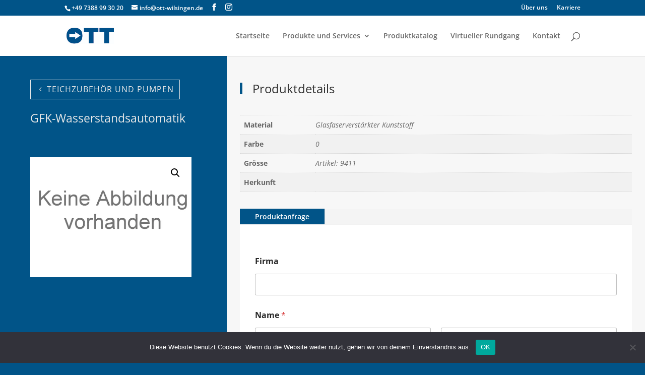

--- FILE ---
content_type: text/html; charset=UTF-8
request_url: https://ott-wilsingen.de/produkt/gfk-wasserstandsautomatik
body_size: 71456
content:
<!DOCTYPE html>
<html lang="de">
<head>
	<meta charset="UTF-8" />
<meta http-equiv="X-UA-Compatible" content="IE=edge">
	<link rel="pingback" href="https://ott-wilsingen.de/xmlrpc.php" />

	

	<style id="jetpack-boost-critical-css">@media all{.et_pb_text_align_left{text-align:left}}@media all{div.wpforms-container .wpforms-form .wpforms-field-layout .wpforms-field-layout-columns{display:flex;flex-wrap:nowrap;justify-content:space-between;margin-right:-10px;margin-left:-10px}div.wpforms-container .wpforms-form .wpforms-field-layout .wpforms-layout-column{padding:0 10px;word-break:break-word}div.wpforms-container .wpforms-form .wpforms-field-layout .wpforms-layout-column-33{width:33.33333%}div.wpforms-container .wpforms-form .wpforms-field-layout .wpforms-layout-column-50{width:50%}div.wpforms-container .wpforms-form .wpforms-field-layout .wpforms-layout-column input[type=email],div.wpforms-container .wpforms-form .wpforms-field-layout .wpforms-layout-column input[type=tel]{max-width:100%}@media only screen and (max-width:600px){div.wpforms-container .wpforms-form .wpforms-field-layout .wpforms-field-layout-columns{flex-direction:column}div.wpforms-container .wpforms-form .wpforms-field-layout .wpforms-layout-column{width:100%;padding-right:0}}}@media all{.wpforms-container .wpforms-error-noscript{color:#d63637}.wpforms-container .wpforms-form .wpforms-field.wpforms-field-address .wpforms-field-row{flex-wrap:wrap;container-type:inline-size;container-name:wpforms-field-row-responsive}.wpforms-container .wpforms-form .wpforms-field.wpforms-field-name .wpforms-field-row{flex-wrap:wrap;container-type:inline-size;container-name:wpforms-field-row-responsive-300px}@container wpforms-field-row-responsive (max-width: 200px){padding:0}.wpforms-container .wpforms-form .wpforms-field .wpforms-field-row .wpforms-field-row-block:not(:last-child){margin-bottom:15px}}@container wpforms-field-row-responsive-300px (max-width: 300px){padding:0}.wpforms-container .wpforms-form .wpforms-field .wpforms-field-row .wpforms-field-row-block:not(:last-child){margin-bottom:15px}@media only screen and (max-width:600px){div.wpforms-container .wpforms-form .wpforms-field>*{max-width:100%}div.wpforms-container .wpforms-form .wpforms-field{padding-right:1px;padding-left:1px}div.wpforms-container .wpforms-form .wpforms-field .wpforms-field-row.wpforms-field-large,div.wpforms-container .wpforms-form .wpforms-field input.wpforms-field-large,div.wpforms-container .wpforms-form .wpforms-field input.wpforms-field-small{max-width:100%}div.wpforms-container .wpforms-form .wpforms-field:not(.wpforms-field-phone):not(.wpforms-field-select-style-modern):not(.wpforms-field-radio):not(.wpforms-field-checkbox):not(.wpforms-field-layout){overflow-x:hidden}}.wpforms-container{margin-bottom:26px}.wpforms-container .wpforms-form *{word-break:break-word;hyphens:auto;box-sizing:border-box;-webkit-box-sizing:border-box;-moz-box-sizing:border-box}.wpforms-container .wpforms-submit-spinner{margin-left:15px;display:inline-block;vertical-align:middle}.wpforms-container .wpforms-hidden{display:none!important}.wpforms-container input.wpforms-field-small{max-width:25%}.wpforms-container .wpforms-field-row.wpforms-field-large,.wpforms-container input.wpforms-field-large{max-width:100%}.wpforms-container fieldset{display:block;border:none;margin:0;padding:0}.wpforms-container .wpforms-field{padding:15px 0;position:relative}.wpforms-container .wpforms-field.wpforms-field-hidden{display:none;padding:0}.wpforms-container .wpforms-field-label{display:block;font-weight:700;font-style:normal;word-break:break-word;word-wrap:break-word}.wpforms-container .wpforms-field-sublabel{display:block;font-size:.8em;font-weight:400;font-style:normal;min-width:120px}.wpforms-container .wpforms-field-label.wpforms-label-hide{position:absolute;top:-99999px;left:-99999px}.wpforms-container .wpforms-required-label{color:var(--wpforms-label-error-color);font-weight:400}.wpforms-container input[type=email],.wpforms-container input[type=tel],.wpforms-container input[type=text],.wpforms-container select{display:block;width:100%;box-sizing:border-box;-webkit-box-sizing:border-box;-moz-box-sizing:border-box;font-family:inherit;font-style:normal;font-weight:400;margin:0}.wpforms-container .wpforms-one-half{float:left;margin-left:20px;clear:none}.wpforms-container .wpforms-one-half{width:calc(50% - 10px)}.wpforms-container .wpforms-first{clear:both!important;margin-left:0!important}.wpforms-container .wpforms-field{float:none;clear:both}.wpforms-container .wpforms-field .wpforms-field-row{align-items:start;position:relative;display:flex;justify-content:space-between;margin-bottom:15px}.wpforms-container .wpforms-field .wpforms-field-row .wpforms-field-row-block{padding:0 10px}.wpforms-container .wpforms-field .wpforms-field-row .wpforms-field-row-block:first-child{padding-left:0}.wpforms-container .wpforms-field .wpforms-field-row .wpforms-field-row-block:last-child{padding-right:0}.wpforms-container .wpforms-field .wpforms-field-row:before{content:"";display:table}.wpforms-container .wpforms-field .wpforms-field-row:after{clear:both;content:"";display:table}.wpforms-container .wpforms-field .wpforms-field-row:last-of-type{margin-bottom:0}.wpforms-container .wpforms-field .wpforms-field-row>:only-child{width:100%}.wpforms-container .wpforms-field .wpforms-field-row .wpforms-one-half{float:none;margin-left:0;clear:initial}.wpforms-container .wpforms-field .wpforms-field-row .wpforms-one-half{width:50%}div.wpforms-container-full,div.wpforms-container-full *{background:0 0;border:0 none;border-radius:0;-webkit-border-radius:0;-moz-border-radius:0;float:none;font-size:100%;height:auto;letter-spacing:normal;outline:0;position:static;text-indent:0;text-shadow:none;text-transform:none;width:auto;visibility:visible;overflow:visible;margin:0;padding:0;box-sizing:border-box;-webkit-box-sizing:border-box;-moz-box-sizing:border-box;-webkit-box-shadow:none;-moz-box-shadow:none;-ms-box-shadow:none;-o-box-shadow:none;box-shadow:none}div.wpforms-container-full img{overflow:clip}div.wpforms-container-full{margin-left:auto;margin-right:auto}div.wpforms-container-full{margin:24px auto}div.wpforms-container-full input,div.wpforms-container-full label,div.wpforms-container-full select{margin:0;border:0;padding:0;vertical-align:middle;background:0 0;height:auto;box-sizing:border-box}div.wpforms-container-full fieldset{min-width:0}div.wpforms-container-full .wpforms-form .wpforms-submit-spinner{max-width:26px}div.wpforms-container-full .wpforms-field-label{margin:0 0 var(--wpforms-field-size-input-spacing) 0;padding:0;font-size:var(--wpforms-label-size-font-size);line-height:var(--wpforms-label-size-line-height);color:var(--wpforms-label-color)}div.wpforms-container-full .wpforms-field-sublabel{font-size:var(--wpforms-label-size-sublabel-font-size);line-height:var(--wpforms-label-size-sublabel-line-height);margin:var(--wpforms-field-size-sublabel-spacing) 0 0 0;padding:0;color:var(--wpforms-label-sublabel-color)}div.wpforms-container-full .wpforms-required-label{font-weight:400}div.wpforms-container-full input[type=email],div.wpforms-container-full input[type=tel],div.wpforms-container-full input[type=text],div.wpforms-container-full select{background-color:var(--wpforms-field-background-color);border-radius:var(--wpforms-field-border-radius);color:var(--wpforms-field-text-color);border:1px solid var(--wpforms-field-border-color);padding:0 var(--wpforms-field-size-padding-h);font-size:var(--wpforms-field-size-font-size);line-height:100%;box-shadow:none}div.wpforms-container-full input[type=email]::-webkit-input-placeholder,div.wpforms-container-full input[type=tel]::-webkit-input-placeholder,div.wpforms-container-full input[type=text]::-webkit-input-placeholder,div.wpforms-container-full select::-webkit-input-placeholder{color:var(--wpforms-field-text-color);opacity:.5}div.wpforms-container-full input[type=email]::-moz-placeholder,div.wpforms-container-full input[type=tel]::-moz-placeholder,div.wpforms-container-full input[type=text]::-moz-placeholder,div.wpforms-container-full select::-moz-placeholder{color:var(--wpforms-field-text-color);opacity:.5}div.wpforms-container-full input[type=email]:-moz-placeholder,div.wpforms-container-full input[type=tel]:-moz-placeholder,div.wpforms-container-full input[type=text]:-moz-placeholder,div.wpforms-container-full select:-moz-placeholder{color:var(--wpforms-field-text-color);opacity:.5}div.wpforms-container-full input,div.wpforms-container-full select{height:var(--wpforms-field-size-input-height)}div.wpforms-container-full select{appearance:none;display:block;max-width:100%;width:100%;text-transform:none;white-space:nowrap;line-height:unset;padding:0 24px 0 12px;min-height:var(--wpforms-field-size-input-height);vertical-align:middle}div.wpforms-container-full select{background-image:linear-gradient(45deg,transparent 50%,var(--wpforms-field-border-color) 50%),linear-gradient(135deg,var(--wpforms-field-border-color) 50%,transparent 50%);background-position:calc(100% - 17px) 50%,calc(100% - 12px) 50%;background-size:5px 5px,5px 5px;background-repeat:no-repeat}div.wpforms-container-full select>option{background-color:var(--wpforms-field-background-color);color:var(--wpforms-field-text-color)}div.wpforms-container-full select>option:not(.placeholder):checked{background-color:var(--wpforms-button-background-color);color:var(--wpforms-button-text-color)}div.wpforms-container-full .wpforms-form .wpforms-field .wpforms-field-row{margin-bottom:var(--wpforms-field-size-input-spacing)}div.wpforms-container-full .wpforms-form .wpforms-field .wpforms-field-row:last-child{margin-bottom:0!important}.wpforms-container .wpforms-form .wpforms-field-sublabel{min-width:90px}#cookie-notice .cookie-notice-container{display:block}#cookie-notice.cookie-notice-hidden .cookie-notice-container{display:none}.cookie-notice-container{padding:15px 30px;text-align:center;width:100%;z-index:2}.cn-close-icon{position:absolute;right:15px;top:50%;margin-top:-10px;width:15px;height:15px;opacity:.5;padding:10px;outline:0}.cn-close-icon:after,.cn-close-icon:before{position:absolute;content:" ";height:15px;width:2px;top:3px;background-color:grey}.cn-close-icon:before{transform:rotate(45deg)}.cn-close-icon:after{transform:rotate(-45deg)}#cookie-notice .cn-button{margin:0 0 0 10px;display:inline-block}#cookie-notice .cn-button:not(.cn-button-custom){letter-spacing:.25px;margin:0 0 0 10px;text-transform:none;display:inline-block;touch-action:manipulation;white-space:nowrap;outline:0;box-shadow:none;text-shadow:none;border:none;-webkit-border-radius:3px;-moz-border-radius:3px;border-radius:3px;text-decoration:none;padding:8.5px 10px;line-height:1;color:inherit}.cn-text-container{margin:0 0 6px}.cn-buttons-container,.cn-text-container{display:inline-block}@media all and (max-width:900px){.cookie-notice-container #cn-notice-buttons,.cookie-notice-container #cn-notice-text{display:block}#cookie-notice .cn-button{margin:0 5px 5px}}@media all and (max-width:480px){.cookie-notice-container{padding:15px 25px}}.et-db #et-boc .et-l .et_pb_module .wpforms-container .wpforms-form .wpforms-field.wpforms-field-address .wpforms-field-row{flex-wrap:wrap;container-type:inline-size;container-name:wpforms-field-row-responsive}.et-db #et-boc .et-l .et_pb_module .wpforms-container .wpforms-form .wpforms-field.wpforms-field-name .wpforms-field-row{flex-wrap:wrap;container-type:inline-size;container-name:wpforms-field-row-responsive-300px}@container wpforms-field-row-responsive (max-width: 200px){padding:0}.et-db #et-boc .et-l .et_pb_module .wpforms-container .wpforms-form .wpforms-field .wpforms-field-row .wpforms-field-row-block:not(:last-child){margin-bottom:15px}.et-db #et-boc .et-l .et_pb_module .wpforms-container .wpforms-form .wpforms-field .wpforms-field-row .wpforms-field-row-block:not(:last-child){margin-bottom:15px}@media only screen and (max-width:600px){.et-db #et-boc .et-l .et_pb_module div.wpforms-container .wpforms-form .wpforms-field>*{max-width:100%}.et-db #et-boc .et-l .et_pb_module div.wpforms-container .wpforms-form .wpforms-field{padding-right:1px;padding-left:1px}.et-db #et-boc .et-l .et_pb_module div.wpforms-container .wpforms-form .wpforms-field .wpforms-field-row.wpforms-field-large,.et-db #et-boc .et-l .et_pb_module div.wpforms-container .wpforms-form .wpforms-field input.wpforms-field-large,.et-db #et-boc .et-l .et_pb_module div.wpforms-container .wpforms-form .wpforms-field input.wpforms-field-small{max-width:100%}.et-db #et-boc .et-l .et_pb_module div.wpforms-container .wpforms-form .wpforms-field:not(.wpforms-field-phone):not(.wpforms-field-select-style-modern):not(.wpforms-field-radio):not(.wpforms-field-checkbox):not(.wpforms-field-layout){overflow-x:hidden}}.et-db #et-boc .et-l .et_pb_module .wpforms-container{margin-bottom:26px}.et-db #et-boc .et-l .et_pb_module .wpforms-container .wpforms-form *{word-break:break-word;hyphens:auto;box-sizing:border-box;-webkit-box-sizing:border-box;-moz-box-sizing:border-box}.et-db #et-boc .et-l .et_pb_module .wpforms-container .wpforms-submit-spinner{margin-left:15px;display:inline-block;vertical-align:middle}.et-db #et-boc .et-l .et_pb_module .wpforms-container .wpforms-hidden{display:none!important}.et-db #et-boc .et-l .et_pb_module .wpforms-container input.wpforms-field-small{max-width:25%}.et-db #et-boc .et-l .et_pb_module .wpforms-container .wpforms-field-row.wpforms-field-large,.et-db #et-boc .et-l .et_pb_module .wpforms-container input.wpforms-field-large{max-width:100%}.et-db #et-boc .et-l .et_pb_module .wpforms-container fieldset{display:block;border:none;margin:0;padding:0}.et-db #et-boc .et-l .et_pb_module .wpforms-container .wpforms-field{padding:15px 0;position:relative}.et-db #et-boc .et-l .et_pb_module .wpforms-container .wpforms-field.wpforms-field-hidden{display:none;padding:0}.et-db #et-boc .et-l .et_pb_module .wpforms-container .wpforms-field-label{display:block;font-weight:700;font-style:normal;word-break:break-word;word-wrap:break-word}.et-db #et-boc .et-l .et_pb_module .wpforms-container .wpforms-field-sublabel{display:block;font-size:.8em;font-weight:400;font-style:normal;min-width:120px}.et-db #et-boc .et-l .et_pb_module .wpforms-container .wpforms-field-label.wpforms-label-hide{position:absolute;top:-99999px;left:-99999px}.et-db #et-boc .et-l .et_pb_module .wpforms-container .wpforms-required-label{color:var(--wpforms-label-error-color);font-weight:400}.et-db #et-boc .et-l .et_pb_module .wpforms-container input[type=email],.et-db #et-boc .et-l .et_pb_module .wpforms-container input[type=tel],.et-db #et-boc .et-l .et_pb_module .wpforms-container input[type=text],.et-db #et-boc .et-l .et_pb_module .wpforms-container select{display:block;width:100%;box-sizing:border-box;-webkit-box-sizing:border-box;-moz-box-sizing:border-box;font-family:inherit;font-style:normal;font-weight:400;margin:0}.et-db #et-boc .et-l .et_pb_module .wpforms-container .wpforms-one-half{float:left;margin-left:20px;clear:none}.et-db #et-boc .et-l .et_pb_module .wpforms-container .wpforms-one-half{width:calc(50% - 10px)}.et-db #et-boc .et-l .et_pb_module .wpforms-container .wpforms-first{clear:both!important;margin-left:0!important}.et-db #et-boc .et-l .et_pb_module .wpforms-container .wpforms-field{float:none;clear:both}.et-db #et-boc .et-l .et_pb_module .wpforms-container .wpforms-field .wpforms-field-row{align-items:start;position:relative;display:flex;justify-content:space-between;margin-bottom:15px}.et-db #et-boc .et-l .et_pb_module .wpforms-container .wpforms-field .wpforms-field-row .wpforms-field-row-block{padding:0 10px}.et-db #et-boc .et-l .et_pb_module .wpforms-container .wpforms-field .wpforms-field-row .wpforms-field-row-block:first-child{padding-left:0}.et-db #et-boc .et-l .et_pb_module .wpforms-container .wpforms-field .wpforms-field-row .wpforms-field-row-block:last-child{padding-right:0}.et-db #et-boc .et-l .et_pb_module .wpforms-container .wpforms-field .wpforms-field-row:before{content:"";display:table}.et-db #et-boc .et-l .et_pb_module .wpforms-container .wpforms-field .wpforms-field-row:after{clear:both;content:"";display:table}.et-db #et-boc .et-l .et_pb_module .wpforms-container .wpforms-field .wpforms-field-row:last-of-type{margin-bottom:0}.et-db #et-boc .et-l .et_pb_module .wpforms-container .wpforms-field .wpforms-field-row>:only-child{width:100%}.et-db #et-boc .et-l .et_pb_module .wpforms-container .wpforms-field .wpforms-field-row .wpforms-one-half{float:none;margin-left:0;clear:initial}.et-db #et-boc .et-l .et_pb_module .wpforms-container .wpforms-field .wpforms-field-row .wpforms-one-half{width:50%}.et-db #et-boc .et-l .et_pb_module div.wpforms-container-full,.et-db #et-boc .et-l .et_pb_module div.wpforms-container-full *{background:0 0;border:0 none;border-radius:0;-webkit-border-radius:0;-moz-border-radius:0;float:none;font-size:100%;height:auto;letter-spacing:normal;outline:0;position:static;text-indent:0;text-shadow:none;text-transform:none;width:auto;visibility:visible;overflow:visible;margin:0;padding:0;box-sizing:border-box;-webkit-box-sizing:border-box;-moz-box-sizing:border-box;-webkit-box-shadow:none;-moz-box-shadow:none;-ms-box-shadow:none;-o-box-shadow:none;box-shadow:none}.et-db #et-boc .et-l .et_pb_module div.wpforms-container-full img{overflow:clip}.et-db #et-boc .et-l .et_pb_module div.wpforms-container-full{margin-left:auto;margin-right:auto}.et-db #et-boc .et-l .et_pb_module div.wpforms-container-full{margin:24px auto}.et-db #et-boc .et-l .et_pb_module div.wpforms-container-full input,.et-db #et-boc .et-l .et_pb_module div.wpforms-container-full label,.et-db #et-boc .et-l .et_pb_module div.wpforms-container-full select{margin:0;border:0;padding:0;vertical-align:middle;background:0 0;height:auto;box-sizing:border-box}.et-db #et-boc .et-l .et_pb_module div.wpforms-container-full fieldset{min-width:0}.et-db #et-boc .et-l .et_pb_module div.wpforms-container-full .wpforms-form .wpforms-submit-spinner{max-width:26px}.et-db #et-boc .et-l .et_pb_module div.wpforms-container-full .wpforms-field-label{margin:0 0 var(--wpforms-field-size-input-spacing) 0;padding:0;font-size:var(--wpforms-label-size-font-size);line-height:var(--wpforms-label-size-line-height);color:var(--wpforms-label-color)}.et-db #et-boc .et-l .et_pb_module div.wpforms-container-full .wpforms-field-sublabel{font-size:var(--wpforms-label-size-sublabel-font-size);line-height:var(--wpforms-label-size-sublabel-line-height);margin:var(--wpforms-field-size-sublabel-spacing) 0 0 0;padding:0;color:var(--wpforms-label-sublabel-color)}.et-db #et-boc .et-l .et_pb_module div.wpforms-container-full .wpforms-required-label{font-weight:400}.et-db #et-boc .et-l .et_pb_module div.wpforms-container-full input[type=email],.et-db #et-boc .et-l .et_pb_module div.wpforms-container-full input[type=tel],.et-db #et-boc .et-l .et_pb_module div.wpforms-container-full input[type=text],.et-db #et-boc .et-l .et_pb_module div.wpforms-container-full select{background-color:var(--wpforms-field-background-color);border-radius:var(--wpforms-field-border-radius);color:var(--wpforms-field-text-color);border:1px solid var(--wpforms-field-border-color);padding:0 var(--wpforms-field-size-padding-h);font-size:var(--wpforms-field-size-font-size);line-height:100%;box-shadow:none}.et-db #et-boc .et-l .et_pb_module div.wpforms-container-full input[type=email]::-webkit-input-placeholder,.et-db #et-boc .et-l .et_pb_module div.wpforms-container-full input[type=tel]::-webkit-input-placeholder,.et-db #et-boc .et-l .et_pb_module div.wpforms-container-full input[type=text]::-webkit-input-placeholder,.et-db #et-boc .et-l .et_pb_module div.wpforms-container-full select::-webkit-input-placeholder{color:var(--wpforms-field-text-color);opacity:.5}.et-db #et-boc .et-l .et_pb_module div.wpforms-container-full input[type=email]::-moz-placeholder,.et-db #et-boc .et-l .et_pb_module div.wpforms-container-full input[type=tel]::-moz-placeholder,.et-db #et-boc .et-l .et_pb_module div.wpforms-container-full input[type=text]::-moz-placeholder,.et-db #et-boc .et-l .et_pb_module div.wpforms-container-full select::-moz-placeholder{color:var(--wpforms-field-text-color);opacity:.5}.et-db #et-boc .et-l .et_pb_module div.wpforms-container-full input[type=email]:-moz-placeholder,.et-db #et-boc .et-l .et_pb_module div.wpforms-container-full input[type=tel]:-moz-placeholder,.et-db #et-boc .et-l .et_pb_module div.wpforms-container-full input[type=text]:-moz-placeholder,.et-db #et-boc .et-l .et_pb_module div.wpforms-container-full select:-moz-placeholder{color:var(--wpforms-field-text-color);opacity:.5}.et-db #et-boc .et-l .et_pb_module div.wpforms-container-full input,.et-db #et-boc .et-l .et_pb_module div.wpforms-container-full select{height:var(--wpforms-field-size-input-height)}.et-db #et-boc .et-l .et_pb_module div.wpforms-container-full select{appearance:none;display:block;max-width:100%;width:100%;text-transform:none;white-space:nowrap;line-height:unset;padding:0 24px 0 12px;min-height:var(--wpforms-field-size-input-height);vertical-align:middle}.et-db #et-boc .et-l .et_pb_module div.wpforms-container-full select{background-image:linear-gradient(45deg,transparent 50%,var(--wpforms-field-border-color) 50%),linear-gradient(135deg,var(--wpforms-field-border-color) 50%,transparent 50%);background-position:calc(100% - 17px) 50%,calc(100% - 12px) 50%;background-size:5px 5px,5px 5px;background-repeat:no-repeat}.et-db #et-boc .et-l .et_pb_module div.wpforms-container-full select>option{background-color:var(--wpforms-field-background-color);color:var(--wpforms-field-text-color)}.et-db #et-boc .et-l .et_pb_module div.wpforms-container-full select>option:not(.placeholder):checked{background-color:var(--wpforms-button-background-color);color:var(--wpforms-button-text-color)}.et-db #et-boc .et-l .et_pb_module div.wpforms-container-full .wpforms-form .wpforms-field .wpforms-field-row{margin-bottom:var(--wpforms-field-size-input-spacing)}.et-db #et-boc .et-l .et_pb_module div.wpforms-container-full .wpforms-form .wpforms-field .wpforms-field-row:last-child{margin-bottom:0!important}@media only screen and (max-width:600px){.et-db #et-boc .et-l .et_pb_module div.wpforms-container .wpforms-form .wpforms-field-layout-columns{max-width:calc(100% + 10px)}}.et-db #et-boc .et-l .et_pb_module .wpforms-container .wpforms-field-layout{padding:0}.et-db #et-boc .et-l .et_pb_module .wpforms-container .wpforms-form .wpforms-field-sublabel{min-width:90px}.et-db #et-boc .et-l .et_pb_module div.wpforms-container .wpforms-form .wpforms-field-layout .wpforms-field-layout-columns{display:flex;flex-wrap:nowrap;justify-content:space-between;margin-right:-10px;margin-left:-10px}.et-db #et-boc .et-l .et_pb_module div.wpforms-container .wpforms-form .wpforms-field-layout .wpforms-layout-column{padding:0 10px;word-break:break-word}.et-db #et-boc .et-l .et_pb_module div.wpforms-container .wpforms-form .wpforms-field-layout .wpforms-layout-column-33{width:33.33333%}.et-db #et-boc .et-l .et_pb_module div.wpforms-container .wpforms-form .wpforms-field-layout .wpforms-layout-column-50{width:50%}.et-db #et-boc .et-l .et_pb_module div.wpforms-container .wpforms-form .wpforms-field-layout .wpforms-layout-column input[type=email],.et-db #et-boc .et-l .et_pb_module div.wpforms-container .wpforms-form .wpforms-field-layout .wpforms-layout-column input[type=tel]{max-width:100%}@media only screen and (max-width:600px){.et-db #et-boc .et-l .et_pb_module div.wpforms-container .wpforms-form .wpforms-field-layout .wpforms-field-layout-columns{flex-direction:column}.et-db #et-boc .et-l .et_pb_module div.wpforms-container .wpforms-form .wpforms-field-layout .wpforms-layout-column{width:100%;padding-right:0}}.mobile_menu_bar:after{color:#015488}.et-search-form,.nav li ul,blockquote{border-color:#015488}a{color:#015488}.et_secondary_nav_enabled #page-container #top-header{background-color:#015488!important}@media only screen and (min-width:1350px){.et_pb_row{padding:27px 0}.et_pb_section{padding:54px 0}}.et-cart-info{display:none}@media (min-width:981px){#top-menu li.mega-menu>ul>li{width:20%}#top-menu li.mega-menu>ul>li:nth-of-type(4n){clear:unset}#top-menu li.mega-menu>ul>li:nth-of-type(4n+1){clear:unset}}@media all{.pswp__button{width:44px;height:44px;position:relative;background:0 0;overflow:visible;-webkit-appearance:none;display:block;border:0;padding:0;margin:0;float:right;opacity:.75;-webkit-box-shadow:none;box-shadow:none}.pswp__button,.pswp__button--arrow--left:before,.pswp__button--arrow--right:before{background:url(https://c0.wp.com/p/woocommerce/8.5.2/assets/css/photoswipe/default-skin/default-skin.png) 0 0 no-repeat;background-size:264px 88px;width:44px;height:44px}.pswp__button--close{background-position:0-44px}.pswp__button--share{background-position:-44px -44px}.pswp__button--fs{display:none}.pswp__button--zoom{display:none;background-position:-88px 0}.pswp__button--arrow--left,.pswp__button--arrow--right{background:0 0;top:50%;margin-top:-50px;width:70px;height:100px;position:absolute}.pswp__button--arrow--left{left:0}.pswp__button--arrow--right{right:0}.pswp__button--arrow--left:before,.pswp__button--arrow--right:before{content:"";top:35px;background-color:rgba(0,0,0,.3);height:30px;width:32px;position:absolute}.pswp__button--arrow--left:before{left:6px;background-position:-138px -44px}.pswp__button--arrow--right:before{right:6px;background-position:-94px -44px}.pswp__share-modal{display:block;background:rgba(0,0,0,.5);width:100%;height:100%;top:0;left:0;padding:10px;position:absolute;z-index:1600;opacity:0;-webkit-backface-visibility:hidden;will-change:opacity}.pswp__share-modal--hidden{display:none}.pswp__share-tooltip{z-index:1620;position:absolute;background:#fff;top:56px;border-radius:2px;display:block;width:auto;right:44px;-webkit-box-shadow:0 2px 5px rgba(0,0,0,.25);box-shadow:0 2px 5px rgba(0,0,0,.25);-webkit-transform:translateY(6px);-ms-transform:translateY(6px);transform:translateY(6px);-webkit-backface-visibility:hidden;will-change:transform}.pswp__counter{position:absolute;left:0;top:0;height:44px;font-size:13px;line-height:44px;color:#fff;opacity:.75;padding:0 10px}.pswp__caption{position:absolute;left:0;bottom:0;width:100%;min-height:44px}.pswp__caption__center{text-align:left;max-width:420px;margin:0 auto;font-size:13px;padding:10px;line-height:20px;color:#ccc}.pswp__preloader{width:44px;height:44px;position:absolute;top:0;left:50%;margin-left:-22px;opacity:0;will-change:opacity;direction:ltr}.pswp__preloader__icn{width:20px;height:20px;margin:12px}@media screen and (max-width:1024px){.pswp__preloader{position:relative;left:auto;top:auto;margin:0;float:right}}.pswp__ui{-webkit-font-smoothing:auto;visibility:visible;opacity:1;z-index:1550}.pswp__top-bar{position:absolute;left:0;top:0;height:44px;width:100%}.pswp__caption,.pswp__top-bar{-webkit-backface-visibility:hidden;will-change:opacity}.pswp__caption,.pswp__top-bar{background-color:rgba(0,0,0,.5)}.pswp__ui--hidden .pswp__button--arrow--left,.pswp__ui--hidden .pswp__button--arrow--right,.pswp__ui--hidden .pswp__caption,.pswp__ui--hidden .pswp__top-bar{opacity:.001}}@media all{button.pswp__button{box-shadow:none!important;background-image:url(https://c0.wp.com/p/woocommerce/8.5.2/assets/css/photoswipe/default-skin/default-skin.png)!important}button.pswp__button,button.pswp__button--arrow--left::before,button.pswp__button--arrow--right::before{background-color:transparent!important}button.pswp__button--arrow--left,button.pswp__button--arrow--right{background-image:none!important}.pswp{display:none;position:absolute;width:100%;height:100%;left:0;top:0;overflow:hidden;-ms-touch-action:none;touch-action:none;z-index:1500;-webkit-text-size-adjust:100%;-webkit-backface-visibility:hidden;outline:0}.pswp *{-webkit-box-sizing:border-box;box-sizing:border-box}.pswp__bg{position:absolute;left:0;top:0;width:100%;height:100%;background:#000;opacity:0;-webkit-transform:translateZ(0);transform:translateZ(0);-webkit-backface-visibility:hidden;will-change:opacity}.pswp__scroll-wrap{position:absolute;left:0;top:0;width:100%;height:100%;overflow:hidden}.pswp__container{-ms-touch-action:none;touch-action:none;position:absolute;left:0;right:0;top:0;bottom:0}.pswp__container{-webkit-touch-callout:none}.pswp__bg{will-change:opacity}.pswp__container{-webkit-backface-visibility:hidden}.pswp__item{position:absolute;left:0;right:0;top:0;bottom:0;overflow:hidden}}@media all{ul{box-sizing:border-box}}@media all{.woocommerce img,.woocommerce-page img{height:auto;max-width:100%}.woocommerce div.product div.images,.woocommerce-page div.product div.images{float:left;width:48%}}@media only screen and (max-width:768px){.woocommerce div.product div.images,.woocommerce-page div.product div.images{float:none;width:100%}}@media all{.woocommerce div.product{margin-bottom:0;position:relative}.woocommerce div.product div.images{margin-bottom:2em}.woocommerce div.product div.images img{display:block;width:100%;height:auto;box-shadow:none}.woocommerce div.product div.images.woocommerce-product-gallery{position:relative}.woocommerce div.product div.images .woocommerce-product-gallery__wrapper{margin:0;padding:0}.woocommerce table.shop_attributes{border:0;border-top:1px dotted rgba(0,0,0,.1);margin-bottom:1.618em;width:100%}.woocommerce table.shop_attributes th{width:150px;font-weight:700;padding:8px;border-top:0;border-bottom:1px dotted rgba(0,0,0,.1);margin:0;line-height:1.5}.woocommerce table.shop_attributes td{font-style:italic;padding:0;border-top:0;border-bottom:1px dotted rgba(0,0,0,.1);margin:0;line-height:1.5}.woocommerce table.shop_attributes td p{margin:0;padding:8px 0}.woocommerce table.shop_attributes tr:nth-child(2n) td,.woocommerce table.shop_attributes tr:nth-child(2n) th{background:rgba(0,0,0,.025)}}</style><title>GFK-Wasserstandsautomatik | OTT Natursteine - Baustoffrecycling</title>
<link rel="preconnect" href="https://fonts.gstatic.com" crossorigin /><style id="et-divi-open-sans-inline-css">/* Original: https://fonts.googleapis.com/css?family=Open+Sans:300italic,400italic,600italic,700italic,800italic,400,300,600,700,800&#038;subset=cyrillic,cyrillic-ext,greek,greek-ext,hebrew,latin,latin-ext,vietnamese&#038;display=swap *//* User Agent: Mozilla/5.0 (Unknown; Linux x86_64) AppleWebKit/538.1 (KHTML, like Gecko) Safari/538.1 Daum/4.1 */@font-face {font-family: 'Open Sans';font-style: italic;font-weight: 300;font-stretch: normal;font-display: swap;src: url(https://fonts.gstatic.com/s/opensans/v44/memQYaGs126MiZpBA-UFUIcVXSCEkx2cmqvXlWq8tWZ0Pw86hd0Rk5hkaVc.ttf) format('truetype');}@font-face {font-family: 'Open Sans';font-style: italic;font-weight: 400;font-stretch: normal;font-display: swap;src: url(https://fonts.gstatic.com/s/opensans/v44/memQYaGs126MiZpBA-UFUIcVXSCEkx2cmqvXlWq8tWZ0Pw86hd0Rk8ZkaVc.ttf) format('truetype');}@font-face {font-family: 'Open Sans';font-style: italic;font-weight: 600;font-stretch: normal;font-display: swap;src: url(https://fonts.gstatic.com/s/opensans/v44/memQYaGs126MiZpBA-UFUIcVXSCEkx2cmqvXlWq8tWZ0Pw86hd0RkxhjaVc.ttf) format('truetype');}@font-face {font-family: 'Open Sans';font-style: italic;font-weight: 700;font-stretch: normal;font-display: swap;src: url(https://fonts.gstatic.com/s/opensans/v44/memQYaGs126MiZpBA-UFUIcVXSCEkx2cmqvXlWq8tWZ0Pw86hd0RkyFjaVc.ttf) format('truetype');}@font-face {font-family: 'Open Sans';font-style: italic;font-weight: 800;font-stretch: normal;font-display: swap;src: url(https://fonts.gstatic.com/s/opensans/v44/memQYaGs126MiZpBA-UFUIcVXSCEkx2cmqvXlWq8tWZ0Pw86hd0Rk0ZjaVc.ttf) format('truetype');}@font-face {font-family: 'Open Sans';font-style: normal;font-weight: 300;font-stretch: normal;font-display: swap;src: url(https://fonts.gstatic.com/s/opensans/v44/memSYaGs126MiZpBA-UvWbX2vVnXBbObj2OVZyOOSr4dVJWUgsiH0C4n.ttf) format('truetype');}@font-face {font-family: 'Open Sans';font-style: normal;font-weight: 400;font-stretch: normal;font-display: swap;src: url(https://fonts.gstatic.com/s/opensans/v44/memSYaGs126MiZpBA-UvWbX2vVnXBbObj2OVZyOOSr4dVJWUgsjZ0C4n.ttf) format('truetype');}@font-face {font-family: 'Open Sans';font-style: normal;font-weight: 600;font-stretch: normal;font-display: swap;src: url(https://fonts.gstatic.com/s/opensans/v44/memSYaGs126MiZpBA-UvWbX2vVnXBbObj2OVZyOOSr4dVJWUgsgH1y4n.ttf) format('truetype');}@font-face {font-family: 'Open Sans';font-style: normal;font-weight: 700;font-stretch: normal;font-display: swap;src: url(https://fonts.gstatic.com/s/opensans/v44/memSYaGs126MiZpBA-UvWbX2vVnXBbObj2OVZyOOSr4dVJWUgsg-1y4n.ttf) format('truetype');}@font-face {font-family: 'Open Sans';font-style: normal;font-weight: 800;font-stretch: normal;font-display: swap;src: url(https://fonts.gstatic.com/s/opensans/v44/memSYaGs126MiZpBA-UvWbX2vVnXBbObj2OVZyOOSr4dVJWUgshZ1y4n.ttf) format('truetype');}/* User Agent: Mozilla/5.0 (Windows NT 6.1; WOW64; rv:27.0) Gecko/20100101 Firefox/27.0 */@font-face {font-family: 'Open Sans';font-style: italic;font-weight: 300;font-stretch: normal;font-display: swap;src: url(https://fonts.gstatic.com/l/font?kit=memQYaGs126MiZpBA-UFUIcVXSCEkx2cmqvXlWq8tWZ0Pw86hd0Rk5hkaVQ&skey=743457fe2cc29280&v=v44) format('woff');}@font-face {font-family: 'Open Sans';font-style: italic;font-weight: 400;font-stretch: normal;font-display: swap;src: url(https://fonts.gstatic.com/l/font?kit=memQYaGs126MiZpBA-UFUIcVXSCEkx2cmqvXlWq8tWZ0Pw86hd0Rk8ZkaVQ&skey=743457fe2cc29280&v=v44) format('woff');}@font-face {font-family: 'Open Sans';font-style: italic;font-weight: 600;font-stretch: normal;font-display: swap;src: url(https://fonts.gstatic.com/l/font?kit=memQYaGs126MiZpBA-UFUIcVXSCEkx2cmqvXlWq8tWZ0Pw86hd0RkxhjaVQ&skey=743457fe2cc29280&v=v44) format('woff');}@font-face {font-family: 'Open Sans';font-style: italic;font-weight: 700;font-stretch: normal;font-display: swap;src: url(https://fonts.gstatic.com/l/font?kit=memQYaGs126MiZpBA-UFUIcVXSCEkx2cmqvXlWq8tWZ0Pw86hd0RkyFjaVQ&skey=743457fe2cc29280&v=v44) format('woff');}@font-face {font-family: 'Open Sans';font-style: italic;font-weight: 800;font-stretch: normal;font-display: swap;src: url(https://fonts.gstatic.com/l/font?kit=memQYaGs126MiZpBA-UFUIcVXSCEkx2cmqvXlWq8tWZ0Pw86hd0Rk0ZjaVQ&skey=743457fe2cc29280&v=v44) format('woff');}@font-face {font-family: 'Open Sans';font-style: normal;font-weight: 300;font-stretch: normal;font-display: swap;src: url(https://fonts.gstatic.com/l/font?kit=memSYaGs126MiZpBA-UvWbX2vVnXBbObj2OVZyOOSr4dVJWUgsiH0C4k&skey=62c1cbfccc78b4b2&v=v44) format('woff');}@font-face {font-family: 'Open Sans';font-style: normal;font-weight: 400;font-stretch: normal;font-display: swap;src: url(https://fonts.gstatic.com/l/font?kit=memSYaGs126MiZpBA-UvWbX2vVnXBbObj2OVZyOOSr4dVJWUgsjZ0C4k&skey=62c1cbfccc78b4b2&v=v44) format('woff');}@font-face {font-family: 'Open Sans';font-style: normal;font-weight: 600;font-stretch: normal;font-display: swap;src: url(https://fonts.gstatic.com/l/font?kit=memSYaGs126MiZpBA-UvWbX2vVnXBbObj2OVZyOOSr4dVJWUgsgH1y4k&skey=62c1cbfccc78b4b2&v=v44) format('woff');}@font-face {font-family: 'Open Sans';font-style: normal;font-weight: 700;font-stretch: normal;font-display: swap;src: url(https://fonts.gstatic.com/l/font?kit=memSYaGs126MiZpBA-UvWbX2vVnXBbObj2OVZyOOSr4dVJWUgsg-1y4k&skey=62c1cbfccc78b4b2&v=v44) format('woff');}@font-face {font-family: 'Open Sans';font-style: normal;font-weight: 800;font-stretch: normal;font-display: swap;src: url(https://fonts.gstatic.com/l/font?kit=memSYaGs126MiZpBA-UvWbX2vVnXBbObj2OVZyOOSr4dVJWUgshZ1y4k&skey=62c1cbfccc78b4b2&v=v44) format('woff');}/* User Agent: Mozilla/5.0 (Windows NT 6.3; rv:39.0) Gecko/20100101 Firefox/39.0 */@font-face {font-family: 'Open Sans';font-style: italic;font-weight: 300;font-stretch: normal;font-display: swap;src: url(https://fonts.gstatic.com/s/opensans/v44/memQYaGs126MiZpBA-UFUIcVXSCEkx2cmqvXlWq8tWZ0Pw86hd0Rk5hkaVI.woff2) format('woff2');}@font-face {font-family: 'Open Sans';font-style: italic;font-weight: 400;font-stretch: normal;font-display: swap;src: url(https://fonts.gstatic.com/s/opensans/v44/memQYaGs126MiZpBA-UFUIcVXSCEkx2cmqvXlWq8tWZ0Pw86hd0Rk8ZkaVI.woff2) format('woff2');}@font-face {font-family: 'Open Sans';font-style: italic;font-weight: 600;font-stretch: normal;font-display: swap;src: url(https://fonts.gstatic.com/s/opensans/v44/memQYaGs126MiZpBA-UFUIcVXSCEkx2cmqvXlWq8tWZ0Pw86hd0RkxhjaVI.woff2) format('woff2');}@font-face {font-family: 'Open Sans';font-style: italic;font-weight: 700;font-stretch: normal;font-display: swap;src: url(https://fonts.gstatic.com/s/opensans/v44/memQYaGs126MiZpBA-UFUIcVXSCEkx2cmqvXlWq8tWZ0Pw86hd0RkyFjaVI.woff2) format('woff2');}@font-face {font-family: 'Open Sans';font-style: italic;font-weight: 800;font-stretch: normal;font-display: swap;src: url(https://fonts.gstatic.com/s/opensans/v44/memQYaGs126MiZpBA-UFUIcVXSCEkx2cmqvXlWq8tWZ0Pw86hd0Rk0ZjaVI.woff2) format('woff2');}@font-face {font-family: 'Open Sans';font-style: normal;font-weight: 300;font-stretch: normal;font-display: swap;src: url(https://fonts.gstatic.com/s/opensans/v44/memSYaGs126MiZpBA-UvWbX2vVnXBbObj2OVZyOOSr4dVJWUgsiH0C4i.woff2) format('woff2');}@font-face {font-family: 'Open Sans';font-style: normal;font-weight: 400;font-stretch: normal;font-display: swap;src: url(https://fonts.gstatic.com/s/opensans/v44/memSYaGs126MiZpBA-UvWbX2vVnXBbObj2OVZyOOSr4dVJWUgsjZ0C4i.woff2) format('woff2');}@font-face {font-family: 'Open Sans';font-style: normal;font-weight: 600;font-stretch: normal;font-display: swap;src: url(https://fonts.gstatic.com/s/opensans/v44/memSYaGs126MiZpBA-UvWbX2vVnXBbObj2OVZyOOSr4dVJWUgsgH1y4i.woff2) format('woff2');}@font-face {font-family: 'Open Sans';font-style: normal;font-weight: 700;font-stretch: normal;font-display: swap;src: url(https://fonts.gstatic.com/s/opensans/v44/memSYaGs126MiZpBA-UvWbX2vVnXBbObj2OVZyOOSr4dVJWUgsg-1y4i.woff2) format('woff2');}@font-face {font-family: 'Open Sans';font-style: normal;font-weight: 800;font-stretch: normal;font-display: swap;src: url(https://fonts.gstatic.com/s/opensans/v44/memSYaGs126MiZpBA-UvWbX2vVnXBbObj2OVZyOOSr4dVJWUgshZ1y4i.woff2) format('woff2');}</style><style id="et-builder-googlefonts-cached-inline">/* Original: https://fonts.googleapis.com/css?family=Rubik:300,regular,500,600,700,800,900,300italic,italic,500italic,600italic,700italic,800italic,900italic|Arimo:regular,500,600,700,italic,500italic,600italic,700italic&#038;subset=cyrillic,cyrillic-ext,hebrew,latin,latin-ext,greek,greek-ext,vietnamese&#038;display=swap *//* User Agent: Mozilla/5.0 (Unknown; Linux x86_64) AppleWebKit/538.1 (KHTML, like Gecko) Safari/538.1 Daum/4.1 */@font-face {font-family: 'Arimo';font-style: italic;font-weight: 400;font-display: swap;src: url(https://fonts.gstatic.com/s/arimo/v35/P5sdzZCDf9_T_10c3i9MeUcyat4iJY-ERBrE.ttf) format('truetype');}@font-face {font-family: 'Arimo';font-style: italic;font-weight: 500;font-display: swap;src: url(https://fonts.gstatic.com/s/arimo/v35/P5sdzZCDf9_T_10c3i9MeUcyat4iJY-2RBrE.ttf) format('truetype');}@font-face {font-family: 'Arimo';font-style: italic;font-weight: 600;font-display: swap;src: url(https://fonts.gstatic.com/s/arimo/v35/P5sdzZCDf9_T_10c3i9MeUcyat4iJY9aQxrE.ttf) format('truetype');}@font-face {font-family: 'Arimo';font-style: italic;font-weight: 700;font-display: swap;src: url(https://fonts.gstatic.com/s/arimo/v35/P5sdzZCDf9_T_10c3i9MeUcyat4iJY9jQxrE.ttf) format('truetype');}@font-face {font-family: 'Arimo';font-style: normal;font-weight: 400;font-display: swap;src: url(https://fonts.gstatic.com/s/arimo/v35/P5sfzZCDf9_T_3cV7NCUECyoxNk37cxsBw.ttf) format('truetype');}@font-face {font-family: 'Arimo';font-style: normal;font-weight: 500;font-display: swap;src: url(https://fonts.gstatic.com/s/arimo/v35/P5sfzZCDf9_T_3cV7NCUECyoxNk338xsBw.ttf) format('truetype');}@font-face {font-family: 'Arimo';font-style: normal;font-weight: 600;font-display: swap;src: url(https://fonts.gstatic.com/s/arimo/v35/P5sfzZCDf9_T_3cV7NCUECyoxNk3M8tsBw.ttf) format('truetype');}@font-face {font-family: 'Arimo';font-style: normal;font-weight: 700;font-display: swap;src: url(https://fonts.gstatic.com/s/arimo/v35/P5sfzZCDf9_T_3cV7NCUECyoxNk3CstsBw.ttf) format('truetype');}@font-face {font-family: 'Rubik';font-style: italic;font-weight: 300;font-display: swap;src: url(https://fonts.gstatic.com/s/rubik/v31/iJWbBXyIfDnIV7nEt3KSJbVDV49rz8sDE0Uw.ttf) format('truetype');}@font-face {font-family: 'Rubik';font-style: italic;font-weight: 400;font-display: swap;src: url(https://fonts.gstatic.com/s/rubik/v31/iJWbBXyIfDnIV7nEt3KSJbVDV49rz8tdE0Uw.ttf) format('truetype');}@font-face {font-family: 'Rubik';font-style: italic;font-weight: 500;font-display: swap;src: url(https://fonts.gstatic.com/s/rubik/v31/iJWbBXyIfDnIV7nEt3KSJbVDV49rz8tvE0Uw.ttf) format('truetype');}@font-face {font-family: 'Rubik';font-style: italic;font-weight: 600;font-display: swap;src: url(https://fonts.gstatic.com/s/rubik/v31/iJWbBXyIfDnIV7nEt3KSJbVDV49rz8uDFEUw.ttf) format('truetype');}@font-face {font-family: 'Rubik';font-style: italic;font-weight: 700;font-display: swap;src: url(https://fonts.gstatic.com/s/rubik/v31/iJWbBXyIfDnIV7nEt3KSJbVDV49rz8u6FEUw.ttf) format('truetype');}@font-face {font-family: 'Rubik';font-style: italic;font-weight: 800;font-display: swap;src: url(https://fonts.gstatic.com/s/rubik/v31/iJWbBXyIfDnIV7nEt3KSJbVDV49rz8vdFEUw.ttf) format('truetype');}@font-face {font-family: 'Rubik';font-style: italic;font-weight: 900;font-display: swap;src: url(https://fonts.gstatic.com/s/rubik/v31/iJWbBXyIfDnIV7nEt3KSJbVDV49rz8v0FEUw.ttf) format('truetype');}@font-face {font-family: 'Rubik';font-style: normal;font-weight: 300;font-display: swap;src: url(https://fonts.gstatic.com/s/rubik/v31/iJWZBXyIfDnIV5PNhY1KTN7Z-Yh-WYi1UA.ttf) format('truetype');}@font-face {font-family: 'Rubik';font-style: normal;font-weight: 400;font-display: swap;src: url(https://fonts.gstatic.com/s/rubik/v31/iJWZBXyIfDnIV5PNhY1KTN7Z-Yh-B4i1UA.ttf) format('truetype');}@font-face {font-family: 'Rubik';font-style: normal;font-weight: 500;font-display: swap;src: url(https://fonts.gstatic.com/s/rubik/v31/iJWZBXyIfDnIV5PNhY1KTN7Z-Yh-NYi1UA.ttf) format('truetype');}@font-face {font-family: 'Rubik';font-style: normal;font-weight: 600;font-display: swap;src: url(https://fonts.gstatic.com/s/rubik/v31/iJWZBXyIfDnIV5PNhY1KTN7Z-Yh-2Y-1UA.ttf) format('truetype');}@font-face {font-family: 'Rubik';font-style: normal;font-weight: 700;font-display: swap;src: url(https://fonts.gstatic.com/s/rubik/v31/iJWZBXyIfDnIV5PNhY1KTN7Z-Yh-4I-1UA.ttf) format('truetype');}@font-face {font-family: 'Rubik';font-style: normal;font-weight: 800;font-display: swap;src: url(https://fonts.gstatic.com/s/rubik/v31/iJWZBXyIfDnIV5PNhY1KTN7Z-Yh-h4-1UA.ttf) format('truetype');}@font-face {font-family: 'Rubik';font-style: normal;font-weight: 900;font-display: swap;src: url(https://fonts.gstatic.com/s/rubik/v31/iJWZBXyIfDnIV5PNhY1KTN7Z-Yh-ro-1UA.ttf) format('truetype');}/* User Agent: Mozilla/5.0 (Windows NT 6.1; WOW64; rv:27.0) Gecko/20100101 Firefox/27.0 */@font-face {font-family: 'Arimo';font-style: italic;font-weight: 400;font-display: swap;src: url(https://fonts.gstatic.com/l/font?kit=P5sdzZCDf9_T_10c3i9MeUcyat4iJY-ERBrH&skey=cf144108a78a4937&v=v35) format('woff');}@font-face {font-family: 'Arimo';font-style: italic;font-weight: 500;font-display: swap;src: url(https://fonts.gstatic.com/l/font?kit=P5sdzZCDf9_T_10c3i9MeUcyat4iJY-2RBrH&skey=cf144108a78a4937&v=v35) format('woff');}@font-face {font-family: 'Arimo';font-style: italic;font-weight: 600;font-display: swap;src: url(https://fonts.gstatic.com/l/font?kit=P5sdzZCDf9_T_10c3i9MeUcyat4iJY9aQxrH&skey=cf144108a78a4937&v=v35) format('woff');}@font-face {font-family: 'Arimo';font-style: italic;font-weight: 700;font-display: swap;src: url(https://fonts.gstatic.com/l/font?kit=P5sdzZCDf9_T_10c3i9MeUcyat4iJY9jQxrH&skey=cf144108a78a4937&v=v35) format('woff');}@font-face {font-family: 'Arimo';font-style: normal;font-weight: 400;font-display: swap;src: url(https://fonts.gstatic.com/l/font?kit=P5sfzZCDf9_T_3cV7NCUECyoxNk37cxsBA&skey=6457c0ab3b693f57&v=v35) format('woff');}@font-face {font-family: 'Arimo';font-style: normal;font-weight: 500;font-display: swap;src: url(https://fonts.gstatic.com/l/font?kit=P5sfzZCDf9_T_3cV7NCUECyoxNk338xsBA&skey=6457c0ab3b693f57&v=v35) format('woff');}@font-face {font-family: 'Arimo';font-style: normal;font-weight: 600;font-display: swap;src: url(https://fonts.gstatic.com/l/font?kit=P5sfzZCDf9_T_3cV7NCUECyoxNk3M8tsBA&skey=6457c0ab3b693f57&v=v35) format('woff');}@font-face {font-family: 'Arimo';font-style: normal;font-weight: 700;font-display: swap;src: url(https://fonts.gstatic.com/l/font?kit=P5sfzZCDf9_T_3cV7NCUECyoxNk3CstsBA&skey=6457c0ab3b693f57&v=v35) format('woff');}@font-face {font-family: 'Rubik';font-style: italic;font-weight: 300;font-display: swap;src: url(https://fonts.gstatic.com/l/font?kit=iJWbBXyIfDnIV7nEt3KSJbVDV49rz8sDE0Uz&skey=80e52bf85b0b1958&v=v31) format('woff');}@font-face {font-family: 'Rubik';font-style: italic;font-weight: 400;font-display: swap;src: url(https://fonts.gstatic.com/l/font?kit=iJWbBXyIfDnIV7nEt3KSJbVDV49rz8tdE0Uz&skey=80e52bf85b0b1958&v=v31) format('woff');}@font-face {font-family: 'Rubik';font-style: italic;font-weight: 500;font-display: swap;src: url(https://fonts.gstatic.com/l/font?kit=iJWbBXyIfDnIV7nEt3KSJbVDV49rz8tvE0Uz&skey=80e52bf85b0b1958&v=v31) format('woff');}@font-face {font-family: 'Rubik';font-style: italic;font-weight: 600;font-display: swap;src: url(https://fonts.gstatic.com/l/font?kit=iJWbBXyIfDnIV7nEt3KSJbVDV49rz8uDFEUz&skey=80e52bf85b0b1958&v=v31) format('woff');}@font-face {font-family: 'Rubik';font-style: italic;font-weight: 700;font-display: swap;src: url(https://fonts.gstatic.com/l/font?kit=iJWbBXyIfDnIV7nEt3KSJbVDV49rz8u6FEUz&skey=80e52bf85b0b1958&v=v31) format('woff');}@font-face {font-family: 'Rubik';font-style: italic;font-weight: 800;font-display: swap;src: url(https://fonts.gstatic.com/l/font?kit=iJWbBXyIfDnIV7nEt3KSJbVDV49rz8vdFEUz&skey=80e52bf85b0b1958&v=v31) format('woff');}@font-face {font-family: 'Rubik';font-style: italic;font-weight: 900;font-display: swap;src: url(https://fonts.gstatic.com/l/font?kit=iJWbBXyIfDnIV7nEt3KSJbVDV49rz8v0FEUz&skey=80e52bf85b0b1958&v=v31) format('woff');}@font-face {font-family: 'Rubik';font-style: normal;font-weight: 300;font-display: swap;src: url(https://fonts.gstatic.com/l/font?kit=iJWZBXyIfDnIV5PNhY1KTN7Z-Yh-WYi1Uw&skey=cee854e66788286d&v=v31) format('woff');}@font-face {font-family: 'Rubik';font-style: normal;font-weight: 400;font-display: swap;src: url(https://fonts.gstatic.com/l/font?kit=iJWZBXyIfDnIV5PNhY1KTN7Z-Yh-B4i1Uw&skey=cee854e66788286d&v=v31) format('woff');}@font-face {font-family: 'Rubik';font-style: normal;font-weight: 500;font-display: swap;src: url(https://fonts.gstatic.com/l/font?kit=iJWZBXyIfDnIV5PNhY1KTN7Z-Yh-NYi1Uw&skey=cee854e66788286d&v=v31) format('woff');}@font-face {font-family: 'Rubik';font-style: normal;font-weight: 600;font-display: swap;src: url(https://fonts.gstatic.com/l/font?kit=iJWZBXyIfDnIV5PNhY1KTN7Z-Yh-2Y-1Uw&skey=cee854e66788286d&v=v31) format('woff');}@font-face {font-family: 'Rubik';font-style: normal;font-weight: 700;font-display: swap;src: url(https://fonts.gstatic.com/l/font?kit=iJWZBXyIfDnIV5PNhY1KTN7Z-Yh-4I-1Uw&skey=cee854e66788286d&v=v31) format('woff');}@font-face {font-family: 'Rubik';font-style: normal;font-weight: 800;font-display: swap;src: url(https://fonts.gstatic.com/l/font?kit=iJWZBXyIfDnIV5PNhY1KTN7Z-Yh-h4-1Uw&skey=cee854e66788286d&v=v31) format('woff');}@font-face {font-family: 'Rubik';font-style: normal;font-weight: 900;font-display: swap;src: url(https://fonts.gstatic.com/l/font?kit=iJWZBXyIfDnIV5PNhY1KTN7Z-Yh-ro-1Uw&skey=cee854e66788286d&v=v31) format('woff');}/* User Agent: Mozilla/5.0 (Windows NT 6.3; rv:39.0) Gecko/20100101 Firefox/39.0 */@font-face {font-family: 'Arimo';font-style: italic;font-weight: 400;font-display: swap;src: url(https://fonts.gstatic.com/s/arimo/v35/P5sdzZCDf9_T_10c3i9MeUcyat4iJY-ERBrB.woff2) format('woff2');}@font-face {font-family: 'Arimo';font-style: italic;font-weight: 500;font-display: swap;src: url(https://fonts.gstatic.com/s/arimo/v35/P5sdzZCDf9_T_10c3i9MeUcyat4iJY-2RBrB.woff2) format('woff2');}@font-face {font-family: 'Arimo';font-style: italic;font-weight: 600;font-display: swap;src: url(https://fonts.gstatic.com/s/arimo/v35/P5sdzZCDf9_T_10c3i9MeUcyat4iJY9aQxrB.woff2) format('woff2');}@font-face {font-family: 'Arimo';font-style: italic;font-weight: 700;font-display: swap;src: url(https://fonts.gstatic.com/s/arimo/v35/P5sdzZCDf9_T_10c3i9MeUcyat4iJY9jQxrB.woff2) format('woff2');}@font-face {font-family: 'Arimo';font-style: normal;font-weight: 400;font-display: swap;src: url(https://fonts.gstatic.com/s/arimo/v35/P5sfzZCDf9_T_3cV7NCUECyoxNk37cxsAg.woff2) format('woff2');}@font-face {font-family: 'Arimo';font-style: normal;font-weight: 500;font-display: swap;src: url(https://fonts.gstatic.com/s/arimo/v35/P5sfzZCDf9_T_3cV7NCUECyoxNk338xsAg.woff2) format('woff2');}@font-face {font-family: 'Arimo';font-style: normal;font-weight: 600;font-display: swap;src: url(https://fonts.gstatic.com/s/arimo/v35/P5sfzZCDf9_T_3cV7NCUECyoxNk3M8tsAg.woff2) format('woff2');}@font-face {font-family: 'Arimo';font-style: normal;font-weight: 700;font-display: swap;src: url(https://fonts.gstatic.com/s/arimo/v35/P5sfzZCDf9_T_3cV7NCUECyoxNk3CstsAg.woff2) format('woff2');}@font-face {font-family: 'Rubik';font-style: italic;font-weight: 300;font-display: swap;src: url(https://fonts.gstatic.com/s/rubik/v31/iJWbBXyIfDnIV7nEt3KSJbVDV49rz8sDE0U1.woff2) format('woff2');}@font-face {font-family: 'Rubik';font-style: italic;font-weight: 400;font-display: swap;src: url(https://fonts.gstatic.com/s/rubik/v31/iJWbBXyIfDnIV7nEt3KSJbVDV49rz8tdE0U1.woff2) format('woff2');}@font-face {font-family: 'Rubik';font-style: italic;font-weight: 500;font-display: swap;src: url(https://fonts.gstatic.com/s/rubik/v31/iJWbBXyIfDnIV7nEt3KSJbVDV49rz8tvE0U1.woff2) format('woff2');}@font-face {font-family: 'Rubik';font-style: italic;font-weight: 600;font-display: swap;src: url(https://fonts.gstatic.com/s/rubik/v31/iJWbBXyIfDnIV7nEt3KSJbVDV49rz8uDFEU1.woff2) format('woff2');}@font-face {font-family: 'Rubik';font-style: italic;font-weight: 700;font-display: swap;src: url(https://fonts.gstatic.com/s/rubik/v31/iJWbBXyIfDnIV7nEt3KSJbVDV49rz8u6FEU1.woff2) format('woff2');}@font-face {font-family: 'Rubik';font-style: italic;font-weight: 800;font-display: swap;src: url(https://fonts.gstatic.com/s/rubik/v31/iJWbBXyIfDnIV7nEt3KSJbVDV49rz8vdFEU1.woff2) format('woff2');}@font-face {font-family: 'Rubik';font-style: italic;font-weight: 900;font-display: swap;src: url(https://fonts.gstatic.com/s/rubik/v31/iJWbBXyIfDnIV7nEt3KSJbVDV49rz8v0FEU1.woff2) format('woff2');}@font-face {font-family: 'Rubik';font-style: normal;font-weight: 300;font-display: swap;src: url(https://fonts.gstatic.com/s/rubik/v31/iJWZBXyIfDnIV5PNhY1KTN7Z-Yh-WYi1VQ.woff2) format('woff2');}@font-face {font-family: 'Rubik';font-style: normal;font-weight: 400;font-display: swap;src: url(https://fonts.gstatic.com/s/rubik/v31/iJWZBXyIfDnIV5PNhY1KTN7Z-Yh-B4i1VQ.woff2) format('woff2');}@font-face {font-family: 'Rubik';font-style: normal;font-weight: 500;font-display: swap;src: url(https://fonts.gstatic.com/s/rubik/v31/iJWZBXyIfDnIV5PNhY1KTN7Z-Yh-NYi1VQ.woff2) format('woff2');}@font-face {font-family: 'Rubik';font-style: normal;font-weight: 600;font-display: swap;src: url(https://fonts.gstatic.com/s/rubik/v31/iJWZBXyIfDnIV5PNhY1KTN7Z-Yh-2Y-1VQ.woff2) format('woff2');}@font-face {font-family: 'Rubik';font-style: normal;font-weight: 700;font-display: swap;src: url(https://fonts.gstatic.com/s/rubik/v31/iJWZBXyIfDnIV5PNhY1KTN7Z-Yh-4I-1VQ.woff2) format('woff2');}@font-face {font-family: 'Rubik';font-style: normal;font-weight: 800;font-display: swap;src: url(https://fonts.gstatic.com/s/rubik/v31/iJWZBXyIfDnIV5PNhY1KTN7Z-Yh-h4-1VQ.woff2) format('woff2');}@font-face {font-family: 'Rubik';font-style: normal;font-weight: 900;font-display: swap;src: url(https://fonts.gstatic.com/s/rubik/v31/iJWZBXyIfDnIV5PNhY1KTN7Z-Yh-ro-1VQ.woff2) format('woff2');}</style><meta name='robots' content='max-image-preview:large' />
<link rel='preconnect' href='//i0.wp.com' />
<link rel="alternate" type="application/rss+xml" title="OTT Natursteine - Baustoffrecycling &raquo; Feed" href="https://ott-wilsingen.de/feed" />
<link rel="alternate" type="application/rss+xml" title="OTT Natursteine - Baustoffrecycling &raquo; Kommentar-Feed" href="https://ott-wilsingen.de/comments/feed" />
<link rel="alternate" title="oEmbed (JSON)" type="application/json+oembed" href="https://ott-wilsingen.de/wp-json/oembed/1.0/embed?url=https%3A%2F%2Fott-wilsingen.de%2Fprodukt%2Fgfk-wasserstandsautomatik" />
<link rel="alternate" title="oEmbed (XML)" type="text/xml+oembed" href="https://ott-wilsingen.de/wp-json/oembed/1.0/embed?url=https%3A%2F%2Fott-wilsingen.de%2Fprodukt%2Fgfk-wasserstandsautomatik&#038;format=xml" />
<meta content="Divi v.4.20.4" name="generator"/><noscript><link rel='stylesheet' id='all-css-fb3a4ba0f50ff5b9ffd6d598962a60cd' href='https://ott-wilsingen.de/wp-content/boost-cache/static/ea462c5608.min.css' type='text/css' media='all' /></noscript><link rel='stylesheet' id='all-css-fb3a4ba0f50ff5b9ffd6d598962a60cd' href='https://ott-wilsingen.de/wp-content/boost-cache/static/ea462c5608.min.css' type='text/css' media="not all" data-media="all" onload="this.media=this.dataset.media; delete this.dataset.media; this.removeAttribute( 'onload' );" />
<style id='woocommerce-layout-inline-css'>

	.infinite-scroll .woocommerce-pagination {
		display: none;
	}
/*# sourceURL=woocommerce-layout-inline-css */
</style>
<style id='css-divi-area-inline-css'>
.et_pb_section.popup{display:none}
/*# sourceURL=css-divi-area-inline-css */
</style>
<style id='yith_wcbm_badge_style-inline-css'>
.yith-wcbm-badge.yith-wcbm-badge-text.yith-wcbm-badge-6131 {
				bottom: 0; right: 0; 
				
				-ms-transform: ; 
				-webkit-transform: ; 
				transform: ;
				padding: 8px 8px 8px 8px;
				background-color:#890000; border-radius: 0px 0px 0px 0px; width:85px; height:25px;
			}.yith-wcbm-badge.yith-wcbm-badge-text.yith-wcbm-badge-522 {
				bottom: 0; right: 0; 
				
				-ms-transform: ; 
				-webkit-transform: ; 
				transform: ;
				padding: 8px 8px 8px 8px;
				background-color:#890000; border-radius: 0px 0px 0px 0px; width:85px; height:25px;
			}
/*# sourceURL=yith_wcbm_badge_style-inline-css */
</style>
<style id='ywctm-frontend-inline-css'>
form.cart button.single_add_to_cart_button, .ppc-button-wrapper, .wc-ppcp-paylater-msg__container, form.cart .quantity, table.variations, form.variations_form, .single_variation_wrap .variations_button, .widget.woocommerce.widget_shopping_cart, .woocommerce-variation-price, .ppc-button-wrapper, .wc-ppcp-paylater-msg__container{display: none !important}
/*# sourceURL=ywctm-frontend-inline-css */
</style>
<style id='ywctm-button-label-inline-css'>
.ywctm-button-3373 .ywctm-custom-button {color:rgb(1,84,136);background-color:#ffffff;border-style:solid;border-color:rgb(1,84,136);border-radius:0 0 0 0;border-width:2px 2px 2px 2px;margin:5px 10px 5px 10px;padding:5px 10px 5px 10px;max-width:172px;}.ywctm-button-3373 .ywctm-custom-button:hover {color:rgb(1,84,136);background-color:#ffffff;border-color:rgb(1,84,136);}
/*# sourceURL=ywctm-button-label-inline-css */
</style>
<noscript><link rel='stylesheet' id='only-screen-and-max-width-768px-css-ad0a2c3d328cfefdca49446cd21eb736' href='https://ott-wilsingen.de/wp-content/boost-cache/static/eddbd41eba.min.css' type='text/css' media='only screen and (max-width: 768px)' /></noscript><link rel='stylesheet' id='only-screen-and-max-width-768px-css-ad0a2c3d328cfefdca49446cd21eb736' href='https://ott-wilsingen.de/wp-content/boost-cache/static/eddbd41eba.min.css' type='text/css' media="not all" data-media="only screen and (max-width: 768px)" onload="this.media=this.dataset.media; delete this.dataset.media; this.removeAttribute( 'onload' );" />
<style id='wp-img-auto-sizes-contain-inline-css'>
img:is([sizes=auto i],[sizes^="auto," i]){contain-intrinsic-size:3000px 1500px}
/*# sourceURL=wp-img-auto-sizes-contain-inline-css */
</style>
<style id='wp-block-library-inline-css'>
:root{--wp-block-synced-color:#7a00df;--wp-block-synced-color--rgb:122,0,223;--wp-bound-block-color:var(--wp-block-synced-color);--wp-editor-canvas-background:#ddd;--wp-admin-theme-color:#007cba;--wp-admin-theme-color--rgb:0,124,186;--wp-admin-theme-color-darker-10:#006ba1;--wp-admin-theme-color-darker-10--rgb:0,107,160.5;--wp-admin-theme-color-darker-20:#005a87;--wp-admin-theme-color-darker-20--rgb:0,90,135;--wp-admin-border-width-focus:2px}@media (min-resolution:192dpi){:root{--wp-admin-border-width-focus:1.5px}}.wp-element-button{cursor:pointer}:root .has-very-light-gray-background-color{background-color:#eee}:root .has-very-dark-gray-background-color{background-color:#313131}:root .has-very-light-gray-color{color:#eee}:root .has-very-dark-gray-color{color:#313131}:root .has-vivid-green-cyan-to-vivid-cyan-blue-gradient-background{background:linear-gradient(135deg,#00d084,#0693e3)}:root .has-purple-crush-gradient-background{background:linear-gradient(135deg,#34e2e4,#4721fb 50%,#ab1dfe)}:root .has-hazy-dawn-gradient-background{background:linear-gradient(135deg,#faaca8,#dad0ec)}:root .has-subdued-olive-gradient-background{background:linear-gradient(135deg,#fafae1,#67a671)}:root .has-atomic-cream-gradient-background{background:linear-gradient(135deg,#fdd79a,#004a59)}:root .has-nightshade-gradient-background{background:linear-gradient(135deg,#330968,#31cdcf)}:root .has-midnight-gradient-background{background:linear-gradient(135deg,#020381,#2874fc)}:root{--wp--preset--font-size--normal:16px;--wp--preset--font-size--huge:42px}.has-regular-font-size{font-size:1em}.has-larger-font-size{font-size:2.625em}.has-normal-font-size{font-size:var(--wp--preset--font-size--normal)}.has-huge-font-size{font-size:var(--wp--preset--font-size--huge)}.has-text-align-center{text-align:center}.has-text-align-left{text-align:left}.has-text-align-right{text-align:right}.has-fit-text{white-space:nowrap!important}#end-resizable-editor-section{display:none}.aligncenter{clear:both}.items-justified-left{justify-content:flex-start}.items-justified-center{justify-content:center}.items-justified-right{justify-content:flex-end}.items-justified-space-between{justify-content:space-between}.screen-reader-text{border:0;clip-path:inset(50%);height:1px;margin:-1px;overflow:hidden;padding:0;position:absolute;width:1px;word-wrap:normal!important}.screen-reader-text:focus{background-color:#ddd;clip-path:none;color:#444;display:block;font-size:1em;height:auto;left:5px;line-height:normal;padding:15px 23px 14px;text-decoration:none;top:5px;width:auto;z-index:100000}html :where(.has-border-color){border-style:solid}html :where([style*=border-top-color]){border-top-style:solid}html :where([style*=border-right-color]){border-right-style:solid}html :where([style*=border-bottom-color]){border-bottom-style:solid}html :where([style*=border-left-color]){border-left-style:solid}html :where([style*=border-width]){border-style:solid}html :where([style*=border-top-width]){border-top-style:solid}html :where([style*=border-right-width]){border-right-style:solid}html :where([style*=border-bottom-width]){border-bottom-style:solid}html :where([style*=border-left-width]){border-left-style:solid}html :where(img[class*=wp-image-]){height:auto;max-width:100%}:where(figure){margin:0 0 1em}html :where(.is-position-sticky){--wp-admin--admin-bar--position-offset:var(--wp-admin--admin-bar--height,0px)}@media screen and (max-width:600px){html :where(.is-position-sticky){--wp-admin--admin-bar--position-offset:0px}}

/*# sourceURL=wp-block-library-inline-css */
</style><style id='global-styles-inline-css'>
:root{--wp--preset--aspect-ratio--square: 1;--wp--preset--aspect-ratio--4-3: 4/3;--wp--preset--aspect-ratio--3-4: 3/4;--wp--preset--aspect-ratio--3-2: 3/2;--wp--preset--aspect-ratio--2-3: 2/3;--wp--preset--aspect-ratio--16-9: 16/9;--wp--preset--aspect-ratio--9-16: 9/16;--wp--preset--color--black: #000000;--wp--preset--color--cyan-bluish-gray: #abb8c3;--wp--preset--color--white: #ffffff;--wp--preset--color--pale-pink: #f78da7;--wp--preset--color--vivid-red: #cf2e2e;--wp--preset--color--luminous-vivid-orange: #ff6900;--wp--preset--color--luminous-vivid-amber: #fcb900;--wp--preset--color--light-green-cyan: #7bdcb5;--wp--preset--color--vivid-green-cyan: #00d084;--wp--preset--color--pale-cyan-blue: #8ed1fc;--wp--preset--color--vivid-cyan-blue: #0693e3;--wp--preset--color--vivid-purple: #9b51e0;--wp--preset--gradient--vivid-cyan-blue-to-vivid-purple: linear-gradient(135deg,rgb(6,147,227) 0%,rgb(155,81,224) 100%);--wp--preset--gradient--light-green-cyan-to-vivid-green-cyan: linear-gradient(135deg,rgb(122,220,180) 0%,rgb(0,208,130) 100%);--wp--preset--gradient--luminous-vivid-amber-to-luminous-vivid-orange: linear-gradient(135deg,rgb(252,185,0) 0%,rgb(255,105,0) 100%);--wp--preset--gradient--luminous-vivid-orange-to-vivid-red: linear-gradient(135deg,rgb(255,105,0) 0%,rgb(207,46,46) 100%);--wp--preset--gradient--very-light-gray-to-cyan-bluish-gray: linear-gradient(135deg,rgb(238,238,238) 0%,rgb(169,184,195) 100%);--wp--preset--gradient--cool-to-warm-spectrum: linear-gradient(135deg,rgb(74,234,220) 0%,rgb(151,120,209) 20%,rgb(207,42,186) 40%,rgb(238,44,130) 60%,rgb(251,105,98) 80%,rgb(254,248,76) 100%);--wp--preset--gradient--blush-light-purple: linear-gradient(135deg,rgb(255,206,236) 0%,rgb(152,150,240) 100%);--wp--preset--gradient--blush-bordeaux: linear-gradient(135deg,rgb(254,205,165) 0%,rgb(254,45,45) 50%,rgb(107,0,62) 100%);--wp--preset--gradient--luminous-dusk: linear-gradient(135deg,rgb(255,203,112) 0%,rgb(199,81,192) 50%,rgb(65,88,208) 100%);--wp--preset--gradient--pale-ocean: linear-gradient(135deg,rgb(255,245,203) 0%,rgb(182,227,212) 50%,rgb(51,167,181) 100%);--wp--preset--gradient--electric-grass: linear-gradient(135deg,rgb(202,248,128) 0%,rgb(113,206,126) 100%);--wp--preset--gradient--midnight: linear-gradient(135deg,rgb(2,3,129) 0%,rgb(40,116,252) 100%);--wp--preset--font-size--small: 13px;--wp--preset--font-size--medium: 20px;--wp--preset--font-size--large: 36px;--wp--preset--font-size--x-large: 42px;--wp--preset--spacing--20: 0.44rem;--wp--preset--spacing--30: 0.67rem;--wp--preset--spacing--40: 1rem;--wp--preset--spacing--50: 1.5rem;--wp--preset--spacing--60: 2.25rem;--wp--preset--spacing--70: 3.38rem;--wp--preset--spacing--80: 5.06rem;--wp--preset--shadow--natural: 6px 6px 9px rgba(0, 0, 0, 0.2);--wp--preset--shadow--deep: 12px 12px 50px rgba(0, 0, 0, 0.4);--wp--preset--shadow--sharp: 6px 6px 0px rgba(0, 0, 0, 0.2);--wp--preset--shadow--outlined: 6px 6px 0px -3px rgb(255, 255, 255), 6px 6px rgb(0, 0, 0);--wp--preset--shadow--crisp: 6px 6px 0px rgb(0, 0, 0);}:root { --wp--style--global--content-size: 823px;--wp--style--global--wide-size: 1080px; }:where(body) { margin: 0; }.wp-site-blocks > .alignleft { float: left; margin-right: 2em; }.wp-site-blocks > .alignright { float: right; margin-left: 2em; }.wp-site-blocks > .aligncenter { justify-content: center; margin-left: auto; margin-right: auto; }:where(.is-layout-flex){gap: 0.5em;}:where(.is-layout-grid){gap: 0.5em;}.is-layout-flow > .alignleft{float: left;margin-inline-start: 0;margin-inline-end: 2em;}.is-layout-flow > .alignright{float: right;margin-inline-start: 2em;margin-inline-end: 0;}.is-layout-flow > .aligncenter{margin-left: auto !important;margin-right: auto !important;}.is-layout-constrained > .alignleft{float: left;margin-inline-start: 0;margin-inline-end: 2em;}.is-layout-constrained > .alignright{float: right;margin-inline-start: 2em;margin-inline-end: 0;}.is-layout-constrained > .aligncenter{margin-left: auto !important;margin-right: auto !important;}.is-layout-constrained > :where(:not(.alignleft):not(.alignright):not(.alignfull)){max-width: var(--wp--style--global--content-size);margin-left: auto !important;margin-right: auto !important;}.is-layout-constrained > .alignwide{max-width: var(--wp--style--global--wide-size);}body .is-layout-flex{display: flex;}.is-layout-flex{flex-wrap: wrap;align-items: center;}.is-layout-flex > :is(*, div){margin: 0;}body .is-layout-grid{display: grid;}.is-layout-grid > :is(*, div){margin: 0;}body{padding-top: 0px;padding-right: 0px;padding-bottom: 0px;padding-left: 0px;}a:where(:not(.wp-element-button)){text-decoration: underline;}:root :where(.wp-element-button, .wp-block-button__link){background-color: #32373c;border-width: 0;color: #fff;font-family: inherit;font-size: inherit;font-style: inherit;font-weight: inherit;letter-spacing: inherit;line-height: inherit;padding-top: calc(0.667em + 2px);padding-right: calc(1.333em + 2px);padding-bottom: calc(0.667em + 2px);padding-left: calc(1.333em + 2px);text-decoration: none;text-transform: inherit;}.has-black-color{color: var(--wp--preset--color--black) !important;}.has-cyan-bluish-gray-color{color: var(--wp--preset--color--cyan-bluish-gray) !important;}.has-white-color{color: var(--wp--preset--color--white) !important;}.has-pale-pink-color{color: var(--wp--preset--color--pale-pink) !important;}.has-vivid-red-color{color: var(--wp--preset--color--vivid-red) !important;}.has-luminous-vivid-orange-color{color: var(--wp--preset--color--luminous-vivid-orange) !important;}.has-luminous-vivid-amber-color{color: var(--wp--preset--color--luminous-vivid-amber) !important;}.has-light-green-cyan-color{color: var(--wp--preset--color--light-green-cyan) !important;}.has-vivid-green-cyan-color{color: var(--wp--preset--color--vivid-green-cyan) !important;}.has-pale-cyan-blue-color{color: var(--wp--preset--color--pale-cyan-blue) !important;}.has-vivid-cyan-blue-color{color: var(--wp--preset--color--vivid-cyan-blue) !important;}.has-vivid-purple-color{color: var(--wp--preset--color--vivid-purple) !important;}.has-black-background-color{background-color: var(--wp--preset--color--black) !important;}.has-cyan-bluish-gray-background-color{background-color: var(--wp--preset--color--cyan-bluish-gray) !important;}.has-white-background-color{background-color: var(--wp--preset--color--white) !important;}.has-pale-pink-background-color{background-color: var(--wp--preset--color--pale-pink) !important;}.has-vivid-red-background-color{background-color: var(--wp--preset--color--vivid-red) !important;}.has-luminous-vivid-orange-background-color{background-color: var(--wp--preset--color--luminous-vivid-orange) !important;}.has-luminous-vivid-amber-background-color{background-color: var(--wp--preset--color--luminous-vivid-amber) !important;}.has-light-green-cyan-background-color{background-color: var(--wp--preset--color--light-green-cyan) !important;}.has-vivid-green-cyan-background-color{background-color: var(--wp--preset--color--vivid-green-cyan) !important;}.has-pale-cyan-blue-background-color{background-color: var(--wp--preset--color--pale-cyan-blue) !important;}.has-vivid-cyan-blue-background-color{background-color: var(--wp--preset--color--vivid-cyan-blue) !important;}.has-vivid-purple-background-color{background-color: var(--wp--preset--color--vivid-purple) !important;}.has-black-border-color{border-color: var(--wp--preset--color--black) !important;}.has-cyan-bluish-gray-border-color{border-color: var(--wp--preset--color--cyan-bluish-gray) !important;}.has-white-border-color{border-color: var(--wp--preset--color--white) !important;}.has-pale-pink-border-color{border-color: var(--wp--preset--color--pale-pink) !important;}.has-vivid-red-border-color{border-color: var(--wp--preset--color--vivid-red) !important;}.has-luminous-vivid-orange-border-color{border-color: var(--wp--preset--color--luminous-vivid-orange) !important;}.has-luminous-vivid-amber-border-color{border-color: var(--wp--preset--color--luminous-vivid-amber) !important;}.has-light-green-cyan-border-color{border-color: var(--wp--preset--color--light-green-cyan) !important;}.has-vivid-green-cyan-border-color{border-color: var(--wp--preset--color--vivid-green-cyan) !important;}.has-pale-cyan-blue-border-color{border-color: var(--wp--preset--color--pale-cyan-blue) !important;}.has-vivid-cyan-blue-border-color{border-color: var(--wp--preset--color--vivid-cyan-blue) !important;}.has-vivid-purple-border-color{border-color: var(--wp--preset--color--vivid-purple) !important;}.has-vivid-cyan-blue-to-vivid-purple-gradient-background{background: var(--wp--preset--gradient--vivid-cyan-blue-to-vivid-purple) !important;}.has-light-green-cyan-to-vivid-green-cyan-gradient-background{background: var(--wp--preset--gradient--light-green-cyan-to-vivid-green-cyan) !important;}.has-luminous-vivid-amber-to-luminous-vivid-orange-gradient-background{background: var(--wp--preset--gradient--luminous-vivid-amber-to-luminous-vivid-orange) !important;}.has-luminous-vivid-orange-to-vivid-red-gradient-background{background: var(--wp--preset--gradient--luminous-vivid-orange-to-vivid-red) !important;}.has-very-light-gray-to-cyan-bluish-gray-gradient-background{background: var(--wp--preset--gradient--very-light-gray-to-cyan-bluish-gray) !important;}.has-cool-to-warm-spectrum-gradient-background{background: var(--wp--preset--gradient--cool-to-warm-spectrum) !important;}.has-blush-light-purple-gradient-background{background: var(--wp--preset--gradient--blush-light-purple) !important;}.has-blush-bordeaux-gradient-background{background: var(--wp--preset--gradient--blush-bordeaux) !important;}.has-luminous-dusk-gradient-background{background: var(--wp--preset--gradient--luminous-dusk) !important;}.has-pale-ocean-gradient-background{background: var(--wp--preset--gradient--pale-ocean) !important;}.has-electric-grass-gradient-background{background: var(--wp--preset--gradient--electric-grass) !important;}.has-midnight-gradient-background{background: var(--wp--preset--gradient--midnight) !important;}.has-small-font-size{font-size: var(--wp--preset--font-size--small) !important;}.has-medium-font-size{font-size: var(--wp--preset--font-size--medium) !important;}.has-large-font-size{font-size: var(--wp--preset--font-size--large) !important;}.has-x-large-font-size{font-size: var(--wp--preset--font-size--x-large) !important;}
/*# sourceURL=global-styles-inline-css */
</style>

<style id='woocommerce-inline-inline-css'>
.woocommerce form .form-row .required { visibility: visible; }
/*# sourceURL=woocommerce-inline-inline-css */
</style>
<style id='divi-style-inline-inline-css'>
/*!
Theme Name: Divi
Theme URI: http://www.elegantthemes.com/gallery/divi/
Version: 4.20.4
Description: Smart. Flexible. Beautiful. Divi is the most powerful theme in our collection.
Author: Elegant Themes
Author URI: http://www.elegantthemes.com
License: GNU General Public License v2
License URI: http://www.gnu.org/licenses/gpl-2.0.html
*/

a,abbr,acronym,address,applet,b,big,blockquote,body,center,cite,code,dd,del,dfn,div,dl,dt,em,fieldset,font,form,h1,h2,h3,h4,h5,h6,html,i,iframe,img,ins,kbd,label,legend,li,object,ol,p,pre,q,s,samp,small,span,strike,strong,sub,sup,tt,u,ul,var{margin:0;padding:0;border:0;outline:0;font-size:100%;-ms-text-size-adjust:100%;-webkit-text-size-adjust:100%;vertical-align:baseline;background:transparent}body{line-height:1}ol,ul{list-style:none}blockquote,q{quotes:none}blockquote:after,blockquote:before,q:after,q:before{content:"";content:none}blockquote{margin:20px 0 30px;border-left:5px solid;padding-left:20px}:focus{outline:0}del{text-decoration:line-through}pre{overflow:auto;padding:10px}figure{margin:0}table{border-collapse:collapse;border-spacing:0}article,aside,footer,header,hgroup,nav,section{display:block}body{font-family:Open Sans,Arial,sans-serif;font-size:14px;color:#666;background-color:#fff;line-height:1.7em;font-weight:500;-webkit-font-smoothing:antialiased;-moz-osx-font-smoothing:grayscale}body.page-template-page-template-blank-php #page-container{padding-top:0!important}body.et_cover_background{background-size:cover!important;background-position:top!important;background-repeat:no-repeat!important;background-attachment:fixed}a{color:#2ea3f2}a,a:hover{text-decoration:none}p{padding-bottom:1em}p:not(.has-background):last-of-type{padding-bottom:0}p.et_normal_padding{padding-bottom:1em}strong{font-weight:700}cite,em,i{font-style:italic}code,pre{font-family:Courier New,monospace;margin-bottom:10px}ins{text-decoration:none}sub,sup{height:0;line-height:1;position:relative;vertical-align:baseline}sup{bottom:.8em}sub{top:.3em}dl{margin:0 0 1.5em}dl dt{font-weight:700}dd{margin-left:1.5em}blockquote p{padding-bottom:0}embed,iframe,object,video{max-width:100%}h1,h2,h3,h4,h5,h6{color:#333;padding-bottom:10px;line-height:1em;font-weight:500}h1 a,h2 a,h3 a,h4 a,h5 a,h6 a{color:inherit}h1{font-size:30px}h2{font-size:26px}h3{font-size:22px}h4{font-size:18px}h5{font-size:16px}h6{font-size:14px}input{-webkit-appearance:none}input[type=checkbox]{-webkit-appearance:checkbox}input[type=radio]{-webkit-appearance:radio}input.text,input.title,input[type=email],input[type=password],input[type=tel],input[type=text],select,textarea{background-color:#fff;border:1px solid #bbb;padding:2px;color:#4e4e4e}input.text:focus,input.title:focus,input[type=text]:focus,select:focus,textarea:focus{border-color:#2d3940;color:#3e3e3e}input.text,input.title,input[type=text],select,textarea{margin:0}textarea{padding:4px}button,input,select,textarea{font-family:inherit}img{max-width:100%;height:auto}.clear{clear:both}br.clear{margin:0;padding:0}.pagination{clear:both}#et_search_icon:hover,.et-social-icon a:hover,.et_password_protected_form .et_submit_button,.form-submit .et_pb_buttontton.alt.disabled,.nav-single a,.posted_in a{color:#2ea3f2}.et-search-form,blockquote{border-color:#2ea3f2}#main-content{background-color:#fff}.container{width:80%;max-width:1080px;margin:auto;position:relative}body:not(.et-tb) #main-content .container,body:not(.et-tb-has-header) #main-content .container{padding-top:58px}.et_full_width_page #main-content .container:before{display:none}.main_title{margin-bottom:20px}.et_password_protected_form .et_submit_button:hover,.form-submit .et_pb_button:hover{background:rgba(0,0,0,.05)}.et_button_icon_visible .et_pb_button{padding-right:2em;padding-left:.7em}.et_button_icon_visible .et_pb_button:after{opacity:1;margin-left:0}.et_button_left .et_pb_button:hover:after{left:.15em}.et_button_left .et_pb_button:after{margin-left:0;left:1em}.et_button_icon_visible.et_button_left .et_pb_button,.et_button_left .et_pb_button:hover,.et_button_left .et_pb_module .et_pb_button:hover{padding-left:2em;padding-right:.7em}.et_button_icon_visible.et_button_left .et_pb_button:after,.et_button_left .et_pb_button:hover:after{left:.15em}.et_password_protected_form .et_submit_button:hover,.form-submit .et_pb_button:hover{padding:.3em 1em}.et_button_no_icon .et_pb_button:after{display:none}.et_button_no_icon.et_button_icon_visible.et_button_left .et_pb_button,.et_button_no_icon.et_button_left .et_pb_button:hover,.et_button_no_icon .et_pb_button,.et_button_no_icon .et_pb_button:hover{padding:.3em 1em!important}.et_button_custom_icon .et_pb_button:after{line-height:1.7em}.et_button_custom_icon.et_button_icon_visible .et_pb_button:after,.et_button_custom_icon .et_pb_button:hover:after{margin-left:.3em}#left-area .post_format-post-format-gallery .wp-block-gallery:first-of-type{padding:0;margin-bottom:-16px}.entry-content table:not(.variations){border:1px solid #eee;margin:0 0 15px;text-align:left;width:100%}.entry-content thead th,.entry-content tr th{color:#555;font-weight:700;padding:9px 24px}.entry-content tr td{border-top:1px solid #eee;padding:6px 24px}#left-area ul,.entry-content ul,.et-l--body ul,.et-l--footer ul,.et-l--header ul{list-style-type:disc;padding:0 0 23px 1em;line-height:26px}#left-area ol,.entry-content ol,.et-l--body ol,.et-l--footer ol,.et-l--header ol{list-style-type:decimal;list-style-position:inside;padding:0 0 23px;line-height:26px}#left-area ul li ul,.entry-content ul li ol{padding:2px 0 2px 20px}#left-area ol li ul,.entry-content ol li ol,.et-l--body ol li ol,.et-l--footer ol li ol,.et-l--header ol li ol{padding:2px 0 2px 35px}#left-area ul.wp-block-gallery{display:-webkit-box;display:-ms-flexbox;display:flex;-ms-flex-wrap:wrap;flex-wrap:wrap;list-style-type:none;padding:0}#left-area ul.products{padding:0!important;line-height:1.7!important;list-style:none!important}.gallery-item a{display:block}.gallery-caption,.gallery-item a{width:90%}#wpadminbar{z-index:100001}#left-area .post-meta{font-size:14px;padding-bottom:15px}#left-area .post-meta a{text-decoration:none;color:#666}#left-area .et_featured_image{padding-bottom:7px}.single .post{padding-bottom:25px}body.single .et_audio_content{margin-bottom:-6px}.nav-single a{text-decoration:none;color:#2ea3f2;font-size:14px;font-weight:400}.nav-previous{float:left}.nav-next{float:right}.et_password_protected_form p input{background-color:#eee;border:none!important;width:100%!important;border-radius:0!important;font-size:14px;color:#999!important;padding:16px!important;-webkit-box-sizing:border-box;box-sizing:border-box}.et_password_protected_form label{display:none}.et_password_protected_form .et_submit_button{font-family:inherit;display:block;float:right;margin:8px auto 0;cursor:pointer}.post-password-required p.nocomments.container{max-width:100%}.post-password-required p.nocomments.container:before{display:none}.aligncenter,div.post .new-post .aligncenter{display:block;margin-left:auto;margin-right:auto}.wp-caption{border:1px solid #ddd;text-align:center;background-color:#f3f3f3;margin-bottom:10px;max-width:96%;padding:8px}.wp-caption.alignleft{margin:0 30px 20px 0}.wp-caption.alignright{margin:0 0 20px 30px}.wp-caption img{margin:0;padding:0;border:0}.wp-caption p.wp-caption-text{font-size:12px;padding:0 4px 5px;margin:0}.alignright{float:right}.alignleft{float:left}img.alignleft{display:inline;float:left;margin-right:15px}img.alignright{display:inline;float:right;margin-left:15px}.page.et_pb_pagebuilder_layout #main-content{background-color:transparent}body #main-content .et_builder_inner_content>h1,body #main-content .et_builder_inner_content>h2,body #main-content .et_builder_inner_content>h3,body #main-content .et_builder_inner_content>h4,body #main-content .et_builder_inner_content>h5,body #main-content .et_builder_inner_content>h6{line-height:1.4em}body #main-content .et_builder_inner_content>p{line-height:1.7em}.wp-block-pullquote{margin:20px 0 30px}.wp-block-pullquote.has-background blockquote{border-left:none}.wp-block-group.has-background{padding:1.5em 1.5em .5em}@media (min-width:981px){#left-area{width:79.125%;padding-bottom:23px}#main-content .container:before{content:"";position:absolute;top:0;height:100%;width:1px;background-color:#e2e2e2}.et_full_width_page #left-area,.et_no_sidebar #left-area{float:none;width:100%!important}.et_full_width_page #left-area{padding-bottom:0}.et_no_sidebar #main-content .container:before{display:none}}@media (max-width:980px){#page-container{padding-top:80px}.et-tb #page-container,.et-tb-has-header #page-container{padding-top:0!important}#left-area,#sidebar{width:100%!important}#main-content .container:before{display:none!important}.et_full_width_page .et_gallery_item:nth-child(4n+1){clear:none}}@media print{#page-container{padding-top:0!important}}#wp-admin-bar-et-use-visual-builder a:before{font-family:ETmodules!important;content:"\e625";font-size:30px!important;width:28px;margin-top:-3px;color:#974df3!important}#wp-admin-bar-et-use-visual-builder:hover a:before{color:#fff!important}#wp-admin-bar-et-use-visual-builder:hover a,#wp-admin-bar-et-use-visual-builder a:hover{transition:background-color .5s ease;-webkit-transition:background-color .5s ease;-moz-transition:background-color .5s ease;background-color:#7e3bd0!important;color:#fff!important}* html .clearfix,:first-child+html .clearfix{zoom:1}.iphone .et_pb_section_video_bg video::-webkit-media-controls-start-playback-button{display:none!important;-webkit-appearance:none}.et_mobile_device .et_pb_section_parallax .et_pb_parallax_css{background-attachment:scroll}.et-social-facebook a.icon:before{content:"\e093"}.et-social-twitter a.icon:before{content:"\e094"}.et-social-google-plus a.icon:before{content:"\e096"}.et-social-instagram a.icon:before{content:"\e09a"}.et-social-rss a.icon:before{content:"\e09e"}.ai1ec-single-event:after{content:" ";display:table;clear:both}.evcal_event_details .evcal_evdata_cell .eventon_details_shading_bot.eventon_details_shading_bot{z-index:3}.wp-block-divi-layout{margin-bottom:1em}*{-webkit-box-sizing:border-box;box-sizing:border-box}#et-info-email:before,#et-info-phone:before,#et_search_icon:before,.comment-reply-link:after,.et-cart-info span:before,.et-pb-arrow-next:before,.et-pb-arrow-prev:before,.et-social-icon a:before,.et_audio_container .mejs-playpause-button button:before,.et_audio_container .mejs-volume-button button:before,.et_overlay:before,.et_password_protected_form .et_submit_button:after,.et_pb_button:after,.et_pb_contact_reset:after,.et_pb_contact_submit:after,.et_pb_font_icon:before,.et_pb_newsletter_button:after,.et_pb_pricing_table_button:after,.et_pb_promo_button:after,.et_pb_testimonial:before,.et_pb_toggle_title:before,.form-submit .et_pb_button:after,.mobile_menu_bar:before,a.et_pb_more_button:after{font-family:ETmodules!important;speak:none;font-style:normal;font-weight:400;-webkit-font-feature-settings:normal;font-feature-settings:normal;font-variant:normal;text-transform:none;line-height:1;-webkit-font-smoothing:antialiased;-moz-osx-font-smoothing:grayscale;text-shadow:0 0;direction:ltr}.et-pb-icon,.et_pb_custom_button_icon.et_pb_button:after,.et_pb_login .et_pb_custom_button_icon.et_pb_button:after,.et_pb_woo_custom_button_icon .button.et_pb_custom_button_icon.et_pb_button:after,.et_pb_woo_custom_button_icon .button.et_pb_custom_button_icon.et_pb_button:hover:after{content:attr(data-icon)}.et-pb-icon{font-family:ETmodules;speak:none;font-weight:400;-webkit-font-feature-settings:normal;font-feature-settings:normal;font-variant:normal;text-transform:none;line-height:1;-webkit-font-smoothing:antialiased;font-size:96px;font-style:normal;display:inline-block;-webkit-box-sizing:border-box;box-sizing:border-box;direction:ltr}#et-ajax-saving{display:none;-webkit-transition:background .3s,-webkit-box-shadow .3s;transition:background .3s,-webkit-box-shadow .3s;transition:background .3s,box-shadow .3s;transition:background .3s,box-shadow .3s,-webkit-box-shadow .3s;-webkit-box-shadow:rgba(0,139,219,.247059) 0 0 60px;box-shadow:0 0 60px rgba(0,139,219,.247059);position:fixed;top:50%;left:50%;width:50px;height:50px;background:#fff;border-radius:50px;margin:-25px 0 0 -25px;z-index:999999;text-align:center}#et-ajax-saving img{margin:9px}.et-safe-mode-indicator,.et-safe-mode-indicator:focus,.et-safe-mode-indicator:hover{-webkit-box-shadow:0 5px 10px rgba(41,196,169,.15);box-shadow:0 5px 10px rgba(41,196,169,.15);background:#29c4a9;color:#fff;font-size:14px;font-weight:600;padding:12px;line-height:16px;border-radius:3px;position:fixed;bottom:30px;right:30px;z-index:999999;text-decoration:none;font-family:Open Sans,sans-serif;-webkit-font-smoothing:antialiased;-moz-osx-font-smoothing:grayscale}.et_pb_button{font-size:20px;font-weight:500;padding:.3em 1em;line-height:1.7em!important;background-color:transparent;background-size:cover;background-position:50%;background-repeat:no-repeat;border:2px solid;border-radius:3px;-webkit-transition-duration:.2s;transition-duration:.2s;-webkit-transition-property:all!important;transition-property:all!important}.et_pb_button,.et_pb_button_inner{position:relative}.et_pb_button:hover,.et_pb_module .et_pb_button:hover{border:2px solid transparent;padding:.3em 2em .3em .7em}.et_pb_button:hover{background-color:hsla(0,0%,100%,.2)}.et_pb_bg_layout_light.et_pb_button:hover,.et_pb_bg_layout_light .et_pb_button:hover{background-color:rgba(0,0,0,.05)}.et_pb_button:after,.et_pb_button:before{font-size:32px;line-height:1em;content:"\35";opacity:0;position:absolute;margin-left:-1em;-webkit-transition:all .2s;transition:all .2s;text-transform:none;-webkit-font-feature-settings:"kern" off;font-feature-settings:"kern" off;font-variant:none;font-style:normal;font-weight:400;text-shadow:none}.et_pb_button.et_hover_enabled:hover:after,.et_pb_button.et_pb_hovered:hover:after{-webkit-transition:none!important;transition:none!important}.et_pb_button:before{display:none}.et_pb_button:hover:after{opacity:1;margin-left:0}.et_pb_column_1_3 h1,.et_pb_column_1_4 h1,.et_pb_column_1_5 h1,.et_pb_column_1_6 h1,.et_pb_column_2_5 h1{font-size:26px}.et_pb_column_1_3 h2,.et_pb_column_1_4 h2,.et_pb_column_1_5 h2,.et_pb_column_1_6 h2,.et_pb_column_2_5 h2{font-size:23px}.et_pb_column_1_3 h3,.et_pb_column_1_4 h3,.et_pb_column_1_5 h3,.et_pb_column_1_6 h3,.et_pb_column_2_5 h3{font-size:20px}.et_pb_column_1_3 h4,.et_pb_column_1_4 h4,.et_pb_column_1_5 h4,.et_pb_column_1_6 h4,.et_pb_column_2_5 h4{font-size:18px}.et_pb_column_1_3 h5,.et_pb_column_1_4 h5,.et_pb_column_1_5 h5,.et_pb_column_1_6 h5,.et_pb_column_2_5 h5{font-size:16px}.et_pb_column_1_3 h6,.et_pb_column_1_4 h6,.et_pb_column_1_5 h6,.et_pb_column_1_6 h6,.et_pb_column_2_5 h6{font-size:15px}.et_pb_bg_layout_dark,.et_pb_bg_layout_dark h1,.et_pb_bg_layout_dark h2,.et_pb_bg_layout_dark h3,.et_pb_bg_layout_dark h4,.et_pb_bg_layout_dark h5,.et_pb_bg_layout_dark h6{color:#fff!important}.et_pb_module.et_pb_text_align_left{text-align:left}.et_pb_module.et_pb_text_align_center{text-align:center}.et_pb_module.et_pb_text_align_right{text-align:right}.et_pb_module.et_pb_text_align_justified{text-align:justify}.clearfix:after{visibility:hidden;display:block;font-size:0;content:" ";clear:both;height:0}.et_pb_bg_layout_light .et_pb_more_button{color:#2ea3f2}.et_builder_inner_content{position:relative;z-index:1}header .et_builder_inner_content{z-index:2}.et_pb_css_mix_blend_mode_passthrough{mix-blend-mode:unset!important}.et_pb_image_container{margin:-20px -20px 29px}.et_pb_module_inner{position:relative}.et_hover_enabled_preview{z-index:2}.et_hover_enabled:hover{position:relative;z-index:2}.et_pb_all_tabs,.et_pb_module,.et_pb_posts_nav a,.et_pb_tab,.et_pb_with_background{position:relative;background-size:cover;background-position:50%;background-repeat:no-repeat}.et_pb_background_mask,.et_pb_background_pattern{bottom:0;left:0;position:absolute;right:0;top:0}.et_pb_background_mask{background-size:calc(100% + 2px) calc(100% + 2px);background-repeat:no-repeat;background-position:50%;overflow:hidden}.et_pb_background_pattern{background-position:0 0;background-repeat:repeat}.et_pb_with_border{position:relative;border:0 solid #333}.post-password-required .et_pb_row{padding:0;width:100%}.post-password-required .et_password_protected_form{min-height:0}body.et_pb_pagebuilder_layout.et_pb_show_title .post-password-required .et_password_protected_form h1,body:not(.et_pb_pagebuilder_layout) .post-password-required .et_password_protected_form h1{display:none}.et_pb_no_bg{padding:0!important}.et_overlay.et_pb_inline_icon:before,.et_pb_inline_icon:before{content:attr(data-icon)}.et_pb_more_button{color:inherit;text-shadow:none;text-decoration:none;display:inline-block;margin-top:20px}.et_parallax_bg_wrap{overflow:hidden;position:absolute;top:0;right:0;bottom:0;left:0}.et_parallax_bg{background-repeat:no-repeat;background-position:top;background-size:cover;position:absolute;bottom:0;left:0;width:100%;height:100%;display:block}.et_parallax_bg.et_parallax_bg__hover,.et_parallax_bg.et_parallax_bg_phone,.et_parallax_bg.et_parallax_bg_tablet,.et_parallax_gradient.et_parallax_gradient__hover,.et_parallax_gradient.et_parallax_gradient_phone,.et_parallax_gradient.et_parallax_gradient_tablet,.et_pb_section_parallax_hover:hover .et_parallax_bg:not(.et_parallax_bg__hover),.et_pb_section_parallax_hover:hover .et_parallax_gradient:not(.et_parallax_gradient__hover){display:none}.et_pb_section_parallax_hover:hover .et_parallax_bg.et_parallax_bg__hover,.et_pb_section_parallax_hover:hover .et_parallax_gradient.et_parallax_gradient__hover{display:block}.et_parallax_gradient{bottom:0;display:block;left:0;position:absolute;right:0;top:0}.et_pb_module.et_pb_section_parallax,.et_pb_posts_nav a.et_pb_section_parallax,.et_pb_tab.et_pb_section_parallax{position:relative}.et_pb_section_parallax .et_pb_parallax_css,.et_pb_slides .et_parallax_bg.et_pb_parallax_css{background-attachment:fixed}body.et-bfb .et_pb_section_parallax .et_pb_parallax_css,body.et-bfb .et_pb_slides .et_parallax_bg.et_pb_parallax_css{background-attachment:scroll;bottom:auto}.et_pb_section_parallax.et_pb_column .et_pb_module,.et_pb_section_parallax.et_pb_row .et_pb_column,.et_pb_section_parallax.et_pb_row .et_pb_module{z-index:9;position:relative}.et_pb_more_button:hover:after{opacity:1;margin-left:0}.et_pb_preload .et_pb_section_video_bg,.et_pb_preload>div{visibility:hidden}.et_pb_preload,.et_pb_section.et_pb_section_video.et_pb_preload{position:relative;background:#464646!important}.et_pb_preload:before{content:"";position:absolute;top:50%;left:50%;background:url(https://ott-wilsingen.de/wp-content/themes/Divi/includes/builder/styles/images/preloader.gif) no-repeat;border-radius:32px;width:32px;height:32px;margin:-16px 0 0 -16px}.box-shadow-overlay{position:absolute;top:0;left:0;width:100%;height:100%;z-index:10;pointer-events:none}.et_pb_section>.box-shadow-overlay~.et_pb_row{z-index:11}body.safari .section_has_divider{will-change:transform}.et_pb_row>.box-shadow-overlay{z-index:8}.has-box-shadow-overlay{position:relative}.et_clickable{cursor:pointer}.screen-reader-text{border:0;clip:rect(1px,1px,1px,1px);-webkit-clip-path:inset(50%);clip-path:inset(50%);height:1px;margin:-1px;overflow:hidden;padding:0;position:absolute!important;width:1px;word-wrap:normal!important}.et_multi_view_hidden,.et_multi_view_hidden_image{display:none!important}@keyframes multi-view-image-fade{0%{opacity:0}10%{opacity:.1}20%{opacity:.2}30%{opacity:.3}40%{opacity:.4}50%{opacity:.5}60%{opacity:.6}70%{opacity:.7}80%{opacity:.8}90%{opacity:.9}to{opacity:1}}.et_multi_view_image__loading{visibility:hidden}.et_multi_view_image__loaded{-webkit-animation:multi-view-image-fade .5s;animation:multi-view-image-fade .5s}#et-pb-motion-effects-offset-tracker{visibility:hidden!important;opacity:0;position:absolute;top:0;left:0}.et-pb-before-scroll-animation{opacity:0}header.et-l.et-l--header:after{clear:both;display:block;content:""}.et_pb_module{-webkit-animation-timing-function:linear;animation-timing-function:linear;-webkit-animation-duration:.2s;animation-duration:.2s}@-webkit-keyframes fadeBottom{0%{opacity:0;-webkit-transform:translateY(10%);transform:translateY(10%)}to{opacity:1;-webkit-transform:translateY(0);transform:translateY(0)}}@keyframes fadeBottom{0%{opacity:0;-webkit-transform:translateY(10%);transform:translateY(10%)}to{opacity:1;-webkit-transform:translateY(0);transform:translateY(0)}}@-webkit-keyframes fadeLeft{0%{opacity:0;-webkit-transform:translateX(-10%);transform:translateX(-10%)}to{opacity:1;-webkit-transform:translateX(0);transform:translateX(0)}}@keyframes fadeLeft{0%{opacity:0;-webkit-transform:translateX(-10%);transform:translateX(-10%)}to{opacity:1;-webkit-transform:translateX(0);transform:translateX(0)}}@-webkit-keyframes fadeRight{0%{opacity:0;-webkit-transform:translateX(10%);transform:translateX(10%)}to{opacity:1;-webkit-transform:translateX(0);transform:translateX(0)}}@keyframes fadeRight{0%{opacity:0;-webkit-transform:translateX(10%);transform:translateX(10%)}to{opacity:1;-webkit-transform:translateX(0);transform:translateX(0)}}@-webkit-keyframes fadeTop{0%{opacity:0;-webkit-transform:translateY(-10%);transform:translateY(-10%)}to{opacity:1;-webkit-transform:translateX(0);transform:translateX(0)}}@keyframes fadeTop{0%{opacity:0;-webkit-transform:translateY(-10%);transform:translateY(-10%)}to{opacity:1;-webkit-transform:translateX(0);transform:translateX(0)}}@-webkit-keyframes fadeIn{0%{opacity:0}to{opacity:1}}@keyframes fadeIn{0%{opacity:0}to{opacity:1}}.et-waypoint:not(.et_pb_counters){opacity:0}@media (min-width:981px){.et_pb_section.et_section_specialty div.et_pb_row .et_pb_column .et_pb_column .et_pb_module.et-last-child,.et_pb_section.et_section_specialty div.et_pb_row .et_pb_column .et_pb_column .et_pb_module:last-child,.et_pb_section.et_section_specialty div.et_pb_row .et_pb_column .et_pb_row_inner .et_pb_column .et_pb_module.et-last-child,.et_pb_section.et_section_specialty div.et_pb_row .et_pb_column .et_pb_row_inner .et_pb_column .et_pb_module:last-child,.et_pb_section div.et_pb_row .et_pb_column .et_pb_module.et-last-child,.et_pb_section div.et_pb_row .et_pb_column .et_pb_module:last-child{margin-bottom:0}}@media (max-width:980px){.et_overlay.et_pb_inline_icon_tablet:before,.et_pb_inline_icon_tablet:before{content:attr(data-icon-tablet)}.et_parallax_bg.et_parallax_bg_tablet_exist,.et_parallax_gradient.et_parallax_gradient_tablet_exist{display:none}.et_parallax_bg.et_parallax_bg_tablet,.et_parallax_gradient.et_parallax_gradient_tablet{display:block}.et_pb_column .et_pb_module{margin-bottom:30px}.et_pb_row .et_pb_column .et_pb_module.et-last-child,.et_pb_row .et_pb_column .et_pb_module:last-child,.et_section_specialty .et_pb_row .et_pb_column .et_pb_module.et-last-child,.et_section_specialty .et_pb_row .et_pb_column .et_pb_module:last-child{margin-bottom:0}.et_pb_more_button{display:inline-block!important}.et_pb_bg_layout_light_tablet.et_pb_button,.et_pb_bg_layout_light_tablet.et_pb_module.et_pb_button,.et_pb_bg_layout_light_tablet .et_pb_more_button{color:#2ea3f2}.et_pb_bg_layout_light_tablet .et_pb_forgot_password a{color:#666}.et_pb_bg_layout_light_tablet h1,.et_pb_bg_layout_light_tablet h2,.et_pb_bg_layout_light_tablet h3,.et_pb_bg_layout_light_tablet h4,.et_pb_bg_layout_light_tablet h5,.et_pb_bg_layout_light_tablet h6{color:#333!important}.et_pb_module .et_pb_bg_layout_light_tablet.et_pb_button{color:#2ea3f2!important}.et_pb_bg_layout_light_tablet{color:#666!important}.et_pb_bg_layout_dark_tablet,.et_pb_bg_layout_dark_tablet h1,.et_pb_bg_layout_dark_tablet h2,.et_pb_bg_layout_dark_tablet h3,.et_pb_bg_layout_dark_tablet h4,.et_pb_bg_layout_dark_tablet h5,.et_pb_bg_layout_dark_tablet h6{color:#fff!important}.et_pb_bg_layout_dark_tablet.et_pb_button,.et_pb_bg_layout_dark_tablet.et_pb_module.et_pb_button,.et_pb_bg_layout_dark_tablet .et_pb_more_button{color:inherit}.et_pb_bg_layout_dark_tablet .et_pb_forgot_password a{color:#fff}.et_pb_module.et_pb_text_align_left-tablet{text-align:left}.et_pb_module.et_pb_text_align_center-tablet{text-align:center}.et_pb_module.et_pb_text_align_right-tablet{text-align:right}.et_pb_module.et_pb_text_align_justified-tablet{text-align:justify}}@media (max-width:767px){.et_pb_more_button{display:inline-block!important}.et_overlay.et_pb_inline_icon_phone:before,.et_pb_inline_icon_phone:before{content:attr(data-icon-phone)}.et_parallax_bg.et_parallax_bg_phone_exist,.et_parallax_gradient.et_parallax_gradient_phone_exist{display:none}.et_parallax_bg.et_parallax_bg_phone,.et_parallax_gradient.et_parallax_gradient_phone{display:block}.et-hide-mobile{display:none!important}.et_pb_bg_layout_light_phone.et_pb_button,.et_pb_bg_layout_light_phone.et_pb_module.et_pb_button,.et_pb_bg_layout_light_phone .et_pb_more_button{color:#2ea3f2}.et_pb_bg_layout_light_phone .et_pb_forgot_password a{color:#666}.et_pb_bg_layout_light_phone h1,.et_pb_bg_layout_light_phone h2,.et_pb_bg_layout_light_phone h3,.et_pb_bg_layout_light_phone h4,.et_pb_bg_layout_light_phone h5,.et_pb_bg_layout_light_phone h6{color:#333!important}.et_pb_module .et_pb_bg_layout_light_phone.et_pb_button{color:#2ea3f2!important}.et_pb_bg_layout_light_phone{color:#666!important}.et_pb_bg_layout_dark_phone,.et_pb_bg_layout_dark_phone h1,.et_pb_bg_layout_dark_phone h2,.et_pb_bg_layout_dark_phone h3,.et_pb_bg_layout_dark_phone h4,.et_pb_bg_layout_dark_phone h5,.et_pb_bg_layout_dark_phone h6{color:#fff!important}.et_pb_bg_layout_dark_phone.et_pb_button,.et_pb_bg_layout_dark_phone.et_pb_module.et_pb_button,.et_pb_bg_layout_dark_phone .et_pb_more_button{color:inherit}.et_pb_module .et_pb_bg_layout_dark_phone.et_pb_button{color:#fff!important}.et_pb_bg_layout_dark_phone .et_pb_forgot_password a{color:#fff}.et_pb_module.et_pb_text_align_left-phone{text-align:left}.et_pb_module.et_pb_text_align_center-phone{text-align:center}.et_pb_module.et_pb_text_align_right-phone{text-align:right}.et_pb_module.et_pb_text_align_justified-phone{text-align:justify}}@media (max-width:479px){a.et_pb_more_button{display:block}}@media (min-width:768px) and (max-width:980px){[data-et-multi-view-load-tablet-hidden=true]:not(.et_multi_view_swapped){display:none!important}}@media (max-width:767px){[data-et-multi-view-load-phone-hidden=true]:not(.et_multi_view_swapped){display:none!important}}.et_pb_menu.et_pb_menu--style-inline_centered_logo .et_pb_menu__menu nav ul{-webkit-box-pack:center;-ms-flex-pack:center;justify-content:center}@-webkit-keyframes multi-view-image-fade{0%{-webkit-transform:scale(1);transform:scale(1);opacity:1}50%{-webkit-transform:scale(1.01);transform:scale(1.01);opacity:1}to{-webkit-transform:scale(1);transform:scale(1);opacity:1}}
/*# sourceURL=divi-style-inline-inline-css */
</style>
<style id='divi-dynamic-critical-inline-css'>
@font-face{font-family:ETmodules;font-display:block;src:url(//ott-wilsingen.de/wp-content/themes/Divi/core/admin/fonts/modules/all/modules.eot);src:url(//ott-wilsingen.de/wp-content/themes/Divi/core/admin/fonts/modules/all/modules.eot?#iefix) format("embedded-opentype"),url(//ott-wilsingen.de/wp-content/themes/Divi/core/admin/fonts/modules/all/modules.woff) format("woff"),url(//ott-wilsingen.de/wp-content/themes/Divi/core/admin/fonts/modules/all/modules.ttf) format("truetype"),url(//ott-wilsingen.de/wp-content/themes/Divi/core/admin/fonts/modules/all/modules.svg#ETmodules) format("svg");font-weight:400;font-style:normal}
.et_audio_content,.et_link_content,.et_quote_content{background-color:#2ea3f2}.et_pb_post .et-pb-controllers a{margin-bottom:10px}.format-gallery .et-pb-controllers{bottom:0}.et_pb_blog_grid .et_audio_content{margin-bottom:19px}.et_pb_row .et_pb_blog_grid .et_pb_post .et_pb_slide{min-height:180px}.et_audio_content .wp-block-audio{margin:0;padding:0}.et_audio_content h2{line-height:44px}.et_pb_column_1_2 .et_audio_content h2,.et_pb_column_1_3 .et_audio_content h2,.et_pb_column_1_4 .et_audio_content h2,.et_pb_column_1_5 .et_audio_content h2,.et_pb_column_1_6 .et_audio_content h2,.et_pb_column_2_5 .et_audio_content h2,.et_pb_column_3_5 .et_audio_content h2,.et_pb_column_3_8 .et_audio_content h2{margin-bottom:9px;margin-top:0}.et_pb_column_1_2 .et_audio_content,.et_pb_column_3_5 .et_audio_content{padding:35px 40px}.et_pb_column_1_2 .et_audio_content h2,.et_pb_column_3_5 .et_audio_content h2{line-height:32px}.et_pb_column_1_3 .et_audio_content,.et_pb_column_1_4 .et_audio_content,.et_pb_column_1_5 .et_audio_content,.et_pb_column_1_6 .et_audio_content,.et_pb_column_2_5 .et_audio_content,.et_pb_column_3_8 .et_audio_content{padding:35px 20px}.et_pb_column_1_3 .et_audio_content h2,.et_pb_column_1_4 .et_audio_content h2,.et_pb_column_1_5 .et_audio_content h2,.et_pb_column_1_6 .et_audio_content h2,.et_pb_column_2_5 .et_audio_content h2,.et_pb_column_3_8 .et_audio_content h2{font-size:18px;line-height:26px}article.et_pb_has_overlay .et_pb_blog_image_container{position:relative}.et_pb_post>.et_main_video_container{position:relative;margin-bottom:30px}.et_pb_post .et_pb_video_overlay .et_pb_video_play{color:#fff}.et_pb_post .et_pb_video_overlay_hover:hover{background:rgba(0,0,0,.6)}.et_audio_content,.et_link_content,.et_quote_content{text-align:center;word-wrap:break-word;position:relative;padding:50px 60px}.et_audio_content h2,.et_link_content a.et_link_main_url,.et_link_content h2,.et_quote_content blockquote cite,.et_quote_content blockquote p{color:#fff!important}.et_quote_main_link{position:absolute;text-indent:-9999px;width:100%;height:100%;display:block;top:0;left:0}.et_quote_content blockquote{padding:0;margin:0;border:none}.et_audio_content h2,.et_link_content h2,.et_quote_content blockquote p{margin-top:0}.et_audio_content h2{margin-bottom:20px}.et_audio_content h2,.et_link_content h2,.et_quote_content blockquote p{line-height:44px}.et_link_content a.et_link_main_url,.et_quote_content blockquote cite{font-size:18px;font-weight:200}.et_quote_content blockquote cite{font-style:normal}.et_pb_column_2_3 .et_quote_content{padding:50px 42px 45px}.et_pb_column_2_3 .et_audio_content,.et_pb_column_2_3 .et_link_content{padding:40px 40px 45px}.et_pb_column_1_2 .et_audio_content,.et_pb_column_1_2 .et_link_content,.et_pb_column_1_2 .et_quote_content,.et_pb_column_3_5 .et_audio_content,.et_pb_column_3_5 .et_link_content,.et_pb_column_3_5 .et_quote_content{padding:35px 40px}.et_pb_column_1_2 .et_quote_content blockquote p,.et_pb_column_3_5 .et_quote_content blockquote p{font-size:26px;line-height:32px}.et_pb_column_1_2 .et_audio_content h2,.et_pb_column_1_2 .et_link_content h2,.et_pb_column_3_5 .et_audio_content h2,.et_pb_column_3_5 .et_link_content h2{line-height:32px}.et_pb_column_1_2 .et_link_content a.et_link_main_url,.et_pb_column_1_2 .et_quote_content blockquote cite,.et_pb_column_3_5 .et_link_content a.et_link_main_url,.et_pb_column_3_5 .et_quote_content blockquote cite{font-size:14px}.et_pb_column_1_3 .et_quote_content,.et_pb_column_1_4 .et_quote_content,.et_pb_column_1_5 .et_quote_content,.et_pb_column_1_6 .et_quote_content,.et_pb_column_2_5 .et_quote_content,.et_pb_column_3_8 .et_quote_content{padding:35px 30px 32px}.et_pb_column_1_3 .et_audio_content,.et_pb_column_1_3 .et_link_content,.et_pb_column_1_4 .et_audio_content,.et_pb_column_1_4 .et_link_content,.et_pb_column_1_5 .et_audio_content,.et_pb_column_1_5 .et_link_content,.et_pb_column_1_6 .et_audio_content,.et_pb_column_1_6 .et_link_content,.et_pb_column_2_5 .et_audio_content,.et_pb_column_2_5 .et_link_content,.et_pb_column_3_8 .et_audio_content,.et_pb_column_3_8 .et_link_content{padding:35px 20px}.et_pb_column_1_3 .et_audio_content h2,.et_pb_column_1_3 .et_link_content h2,.et_pb_column_1_3 .et_quote_content blockquote p,.et_pb_column_1_4 .et_audio_content h2,.et_pb_column_1_4 .et_link_content h2,.et_pb_column_1_4 .et_quote_content blockquote p,.et_pb_column_1_5 .et_audio_content h2,.et_pb_column_1_5 .et_link_content h2,.et_pb_column_1_5 .et_quote_content blockquote p,.et_pb_column_1_6 .et_audio_content h2,.et_pb_column_1_6 .et_link_content h2,.et_pb_column_1_6 .et_quote_content blockquote p,.et_pb_column_2_5 .et_audio_content h2,.et_pb_column_2_5 .et_link_content h2,.et_pb_column_2_5 .et_quote_content blockquote p,.et_pb_column_3_8 .et_audio_content h2,.et_pb_column_3_8 .et_link_content h2,.et_pb_column_3_8 .et_quote_content blockquote p{font-size:18px;line-height:26px}.et_pb_column_1_3 .et_link_content a.et_link_main_url,.et_pb_column_1_3 .et_quote_content blockquote cite,.et_pb_column_1_4 .et_link_content a.et_link_main_url,.et_pb_column_1_4 .et_quote_content blockquote cite,.et_pb_column_1_5 .et_link_content a.et_link_main_url,.et_pb_column_1_5 .et_quote_content blockquote cite,.et_pb_column_1_6 .et_link_content a.et_link_main_url,.et_pb_column_1_6 .et_quote_content blockquote cite,.et_pb_column_2_5 .et_link_content a.et_link_main_url,.et_pb_column_2_5 .et_quote_content blockquote cite,.et_pb_column_3_8 .et_link_content a.et_link_main_url,.et_pb_column_3_8 .et_quote_content blockquote cite{font-size:14px}.et_pb_post .et_pb_gallery_post_type .et_pb_slide{min-height:500px;background-size:cover!important;background-position:top}.format-gallery .et_pb_slider.gallery-not-found .et_pb_slide{-webkit-box-shadow:inset 0 0 10px rgba(0,0,0,.1);box-shadow:inset 0 0 10px rgba(0,0,0,.1)}.format-gallery .et_pb_slider:hover .et-pb-arrow-prev{left:0}.format-gallery .et_pb_slider:hover .et-pb-arrow-next{right:0}.et_pb_post>.et_pb_slider{margin-bottom:30px}.et_pb_column_3_4 .et_pb_post .et_pb_slide{min-height:442px}.et_pb_column_2_3 .et_pb_post .et_pb_slide{min-height:390px}.et_pb_column_1_2 .et_pb_post .et_pb_slide,.et_pb_column_3_5 .et_pb_post .et_pb_slide{min-height:284px}.et_pb_column_1_3 .et_pb_post .et_pb_slide,.et_pb_column_2_5 .et_pb_post .et_pb_slide,.et_pb_column_3_8 .et_pb_post .et_pb_slide{min-height:180px}.et_pb_column_1_4 .et_pb_post .et_pb_slide,.et_pb_column_1_5 .et_pb_post .et_pb_slide,.et_pb_column_1_6 .et_pb_post .et_pb_slide{min-height:125px}.et_pb_portfolio.et_pb_section_parallax .pagination,.et_pb_portfolio.et_pb_section_video .pagination,.et_pb_portfolio_grid.et_pb_section_parallax .pagination,.et_pb_portfolio_grid.et_pb_section_video .pagination{position:relative}.et_pb_bg_layout_light .et_pb_post .post-meta,.et_pb_bg_layout_light .et_pb_post .post-meta a,.et_pb_bg_layout_light .et_pb_post p{color:#666}.et_pb_bg_layout_dark .et_pb_post .post-meta,.et_pb_bg_layout_dark .et_pb_post .post-meta a,.et_pb_bg_layout_dark .et_pb_post p{color:inherit}.et_pb_text_color_dark .et_audio_content h2,.et_pb_text_color_dark .et_link_content a.et_link_main_url,.et_pb_text_color_dark .et_link_content h2,.et_pb_text_color_dark .et_quote_content blockquote cite,.et_pb_text_color_dark .et_quote_content blockquote p{color:#666!important}.et_pb_text_color_dark.et_audio_content h2,.et_pb_text_color_dark.et_link_content a.et_link_main_url,.et_pb_text_color_dark.et_link_content h2,.et_pb_text_color_dark.et_quote_content blockquote cite,.et_pb_text_color_dark.et_quote_content blockquote p{color:#bbb!important}.et_pb_text_color_dark.et_audio_content,.et_pb_text_color_dark.et_link_content,.et_pb_text_color_dark.et_quote_content{background-color:#e8e8e8}@media (min-width:981px) and (max-width:1100px){.et_quote_content{padding:50px 70px 45px}.et_pb_column_2_3 .et_quote_content{padding:50px 50px 45px}.et_pb_column_1_2 .et_quote_content,.et_pb_column_3_5 .et_quote_content{padding:35px 47px 30px}.et_pb_column_1_3 .et_quote_content,.et_pb_column_1_4 .et_quote_content,.et_pb_column_1_5 .et_quote_content,.et_pb_column_1_6 .et_quote_content,.et_pb_column_2_5 .et_quote_content,.et_pb_column_3_8 .et_quote_content{padding:35px 25px 32px}.et_pb_column_4_4 .et_pb_post .et_pb_slide{min-height:534px}.et_pb_column_3_4 .et_pb_post .et_pb_slide{min-height:392px}.et_pb_column_2_3 .et_pb_post .et_pb_slide{min-height:345px}.et_pb_column_1_2 .et_pb_post .et_pb_slide,.et_pb_column_3_5 .et_pb_post .et_pb_slide{min-height:250px}.et_pb_column_1_3 .et_pb_post .et_pb_slide,.et_pb_column_2_5 .et_pb_post .et_pb_slide,.et_pb_column_3_8 .et_pb_post .et_pb_slide{min-height:155px}.et_pb_column_1_4 .et_pb_post .et_pb_slide,.et_pb_column_1_5 .et_pb_post .et_pb_slide,.et_pb_column_1_6 .et_pb_post .et_pb_slide{min-height:108px}}@media (max-width:980px){.et_pb_bg_layout_dark_tablet .et_audio_content h2{color:#fff!important}.et_pb_text_color_dark_tablet.et_audio_content h2{color:#bbb!important}.et_pb_text_color_dark_tablet.et_audio_content{background-color:#e8e8e8}.et_pb_bg_layout_dark_tablet .et_audio_content h2,.et_pb_bg_layout_dark_tablet .et_link_content a.et_link_main_url,.et_pb_bg_layout_dark_tablet .et_link_content h2,.et_pb_bg_layout_dark_tablet .et_quote_content blockquote cite,.et_pb_bg_layout_dark_tablet .et_quote_content blockquote p{color:#fff!important}.et_pb_text_color_dark_tablet .et_audio_content h2,.et_pb_text_color_dark_tablet .et_link_content a.et_link_main_url,.et_pb_text_color_dark_tablet .et_link_content h2,.et_pb_text_color_dark_tablet .et_quote_content blockquote cite,.et_pb_text_color_dark_tablet .et_quote_content blockquote p{color:#666!important}.et_pb_text_color_dark_tablet.et_audio_content h2,.et_pb_text_color_dark_tablet.et_link_content a.et_link_main_url,.et_pb_text_color_dark_tablet.et_link_content h2,.et_pb_text_color_dark_tablet.et_quote_content blockquote cite,.et_pb_text_color_dark_tablet.et_quote_content blockquote p{color:#bbb!important}.et_pb_text_color_dark_tablet.et_audio_content,.et_pb_text_color_dark_tablet.et_link_content,.et_pb_text_color_dark_tablet.et_quote_content{background-color:#e8e8e8}}@media (min-width:768px) and (max-width:980px){.et_audio_content h2{font-size:26px!important;line-height:44px!important;margin-bottom:24px!important}.et_pb_post>.et_pb_gallery_post_type>.et_pb_slides>.et_pb_slide{min-height:384px!important}.et_quote_content{padding:50px 43px 45px!important}.et_quote_content blockquote p{font-size:26px!important;line-height:44px!important}.et_quote_content blockquote cite{font-size:18px!important}.et_link_content{padding:40px 40px 45px}.et_link_content h2{font-size:26px!important;line-height:44px!important}.et_link_content a.et_link_main_url{font-size:18px!important}}@media (max-width:767px){.et_audio_content h2,.et_link_content h2,.et_quote_content,.et_quote_content blockquote p{font-size:20px!important;line-height:26px!important}.et_audio_content,.et_link_content{padding:35px 20px!important}.et_audio_content h2{margin-bottom:9px!important}.et_pb_bg_layout_dark_phone .et_audio_content h2{color:#fff!important}.et_pb_text_color_dark_phone.et_audio_content{background-color:#e8e8e8}.et_link_content a.et_link_main_url,.et_quote_content blockquote cite{font-size:14px!important}.format-gallery .et-pb-controllers{height:auto}.et_pb_post>.et_pb_gallery_post_type>.et_pb_slides>.et_pb_slide{min-height:222px!important}.et_pb_bg_layout_dark_phone .et_audio_content h2,.et_pb_bg_layout_dark_phone .et_link_content a.et_link_main_url,.et_pb_bg_layout_dark_phone .et_link_content h2,.et_pb_bg_layout_dark_phone .et_quote_content blockquote cite,.et_pb_bg_layout_dark_phone .et_quote_content blockquote p{color:#fff!important}.et_pb_text_color_dark_phone .et_audio_content h2,.et_pb_text_color_dark_phone .et_link_content a.et_link_main_url,.et_pb_text_color_dark_phone .et_link_content h2,.et_pb_text_color_dark_phone .et_quote_content blockquote cite,.et_pb_text_color_dark_phone .et_quote_content blockquote p{color:#666!important}.et_pb_text_color_dark_phone.et_audio_content h2,.et_pb_text_color_dark_phone.et_link_content a.et_link_main_url,.et_pb_text_color_dark_phone.et_link_content h2,.et_pb_text_color_dark_phone.et_quote_content blockquote cite,.et_pb_text_color_dark_phone.et_quote_content blockquote p{color:#bbb!important}.et_pb_text_color_dark_phone.et_audio_content,.et_pb_text_color_dark_phone.et_link_content,.et_pb_text_color_dark_phone.et_quote_content{background-color:#e8e8e8}}@media (max-width:479px){.et_pb_column_1_2 .et_pb_carousel_item .et_pb_video_play,.et_pb_column_1_3 .et_pb_carousel_item .et_pb_video_play,.et_pb_column_2_3 .et_pb_carousel_item .et_pb_video_play,.et_pb_column_2_5 .et_pb_carousel_item .et_pb_video_play,.et_pb_column_3_5 .et_pb_carousel_item .et_pb_video_play,.et_pb_column_3_8 .et_pb_carousel_item .et_pb_video_play{font-size:1.5rem;line-height:1.5rem;margin-left:-.75rem;margin-top:-.75rem}.et_audio_content,.et_quote_content{padding:35px 20px!important}.et_pb_post>.et_pb_gallery_post_type>.et_pb_slides>.et_pb_slide{min-height:156px!important}}.et_full_width_page .et_gallery_item{float:left;width:20.875%;margin:0 5.5% 5.5% 0}.et_full_width_page .et_gallery_item:nth-child(3n){margin-right:5.5%}.et_full_width_page .et_gallery_item:nth-child(3n+1){clear:none}.et_full_width_page .et_gallery_item:nth-child(4n){margin-right:0}.et_full_width_page .et_gallery_item:nth-child(4n+1){clear:both}
.et_pb_slider{position:relative;overflow:hidden}.et_pb_slide{padding:0 6%;background-size:cover;background-position:50%;background-repeat:no-repeat}.et_pb_slider .et_pb_slide{display:none;float:left;margin-right:-100%;position:relative;width:100%;text-align:center;list-style:none!important;background-position:50%;background-size:100%;background-size:cover}.et_pb_slider .et_pb_slide:first-child{display:list-item}.et-pb-controllers{position:absolute;bottom:20px;left:0;width:100%;text-align:center;z-index:10}.et-pb-controllers a{display:inline-block;background-color:hsla(0,0%,100%,.5);text-indent:-9999px;border-radius:7px;width:7px;height:7px;margin-right:10px;padding:0;opacity:.5}.et-pb-controllers .et-pb-active-control{opacity:1}.et-pb-controllers a:last-child{margin-right:0}.et-pb-controllers .et-pb-active-control{background-color:#fff}.et_pb_slides .et_pb_temp_slide{display:block}.et_pb_slides:after{content:"";display:block;clear:both;visibility:hidden;line-height:0;height:0;width:0}@media (max-width:980px){.et_pb_bg_layout_light_tablet .et-pb-controllers .et-pb-active-control{background-color:#333}.et_pb_bg_layout_light_tablet .et-pb-controllers a{background-color:rgba(0,0,0,.3)}.et_pb_bg_layout_light_tablet .et_pb_slide_content{color:#333}.et_pb_bg_layout_dark_tablet .et_pb_slide_description{text-shadow:0 1px 3px rgba(0,0,0,.3)}.et_pb_bg_layout_dark_tablet .et_pb_slide_content{color:#fff}.et_pb_bg_layout_dark_tablet .et-pb-controllers .et-pb-active-control{background-color:#fff}.et_pb_bg_layout_dark_tablet .et-pb-controllers a{background-color:hsla(0,0%,100%,.5)}}@media (max-width:767px){.et-pb-controllers{position:absolute;bottom:5%;left:0;width:100%;text-align:center;z-index:10;height:14px}.et_transparent_nav .et_pb_section:first-child .et-pb-controllers{bottom:18px}.et_pb_bg_layout_light_phone.et_pb_slider_with_overlay .et_pb_slide_overlay_container,.et_pb_bg_layout_light_phone.et_pb_slider_with_text_overlay .et_pb_text_overlay_wrapper{background-color:hsla(0,0%,100%,.9)}.et_pb_bg_layout_light_phone .et-pb-controllers .et-pb-active-control{background-color:#333}.et_pb_bg_layout_dark_phone.et_pb_slider_with_overlay .et_pb_slide_overlay_container,.et_pb_bg_layout_dark_phone.et_pb_slider_with_text_overlay .et_pb_text_overlay_wrapper,.et_pb_bg_layout_light_phone .et-pb-controllers a{background-color:rgba(0,0,0,.3)}.et_pb_bg_layout_dark_phone .et-pb-controllers .et-pb-active-control{background-color:#fff}.et_pb_bg_layout_dark_phone .et-pb-controllers a{background-color:hsla(0,0%,100%,.5)}}.et_mobile_device .et_pb_slider_parallax .et_pb_slide,.et_mobile_device .et_pb_slides .et_parallax_bg.et_pb_parallax_css{background-attachment:scroll}
.et-pb-arrow-next,.et-pb-arrow-prev{position:absolute;top:50%;z-index:100;font-size:48px;color:#fff;margin-top:-24px;-webkit-transition:all .2s ease-in-out;transition:all .2s ease-in-out;opacity:0}.et_pb_bg_layout_light .et-pb-arrow-next,.et_pb_bg_layout_light .et-pb-arrow-prev{color:#333}.et_pb_slider:hover .et-pb-arrow-prev{left:22px;opacity:1}.et_pb_slider:hover .et-pb-arrow-next{right:22px;opacity:1}.et_pb_bg_layout_light .et-pb-controllers .et-pb-active-control{background-color:#333}.et_pb_bg_layout_light .et-pb-controllers a{background-color:rgba(0,0,0,.3)}.et-pb-arrow-next:hover,.et-pb-arrow-prev:hover{text-decoration:none}.et-pb-arrow-next span,.et-pb-arrow-prev span{display:none}.et-pb-arrow-prev{left:-22px}.et-pb-arrow-next{right:-22px}.et-pb-arrow-prev:before{content:"4"}.et-pb-arrow-next:before{content:"5"}.format-gallery .et-pb-arrow-next,.format-gallery .et-pb-arrow-prev{color:#fff}.et_pb_column_1_3 .et_pb_slider:hover .et-pb-arrow-prev,.et_pb_column_1_4 .et_pb_slider:hover .et-pb-arrow-prev,.et_pb_column_1_5 .et_pb_slider:hover .et-pb-arrow-prev,.et_pb_column_1_6 .et_pb_slider:hover .et-pb-arrow-prev,.et_pb_column_2_5 .et_pb_slider:hover .et-pb-arrow-prev{left:0}.et_pb_column_1_3 .et_pb_slider:hover .et-pb-arrow-next,.et_pb_column_1_4 .et_pb_slider:hover .et-pb-arrow-prev,.et_pb_column_1_5 .et_pb_slider:hover .et-pb-arrow-prev,.et_pb_column_1_6 .et_pb_slider:hover .et-pb-arrow-prev,.et_pb_column_2_5 .et_pb_slider:hover .et-pb-arrow-next{right:0}.et_pb_column_1_4 .et_pb_slider .et_pb_slide,.et_pb_column_1_5 .et_pb_slider .et_pb_slide,.et_pb_column_1_6 .et_pb_slider .et_pb_slide{min-height:170px}.et_pb_column_1_4 .et_pb_slider:hover .et-pb-arrow-next,.et_pb_column_1_5 .et_pb_slider:hover .et-pb-arrow-next,.et_pb_column_1_6 .et_pb_slider:hover .et-pb-arrow-next{right:0}@media (max-width:980px){.et_pb_bg_layout_light_tablet .et-pb-arrow-next,.et_pb_bg_layout_light_tablet .et-pb-arrow-prev{color:#333}.et_pb_bg_layout_dark_tablet .et-pb-arrow-next,.et_pb_bg_layout_dark_tablet .et-pb-arrow-prev{color:#fff}}@media (max-width:767px){.et_pb_slider:hover .et-pb-arrow-prev{left:0;opacity:1}.et_pb_slider:hover .et-pb-arrow-next{right:0;opacity:1}.et_pb_bg_layout_light_phone .et-pb-arrow-next,.et_pb_bg_layout_light_phone .et-pb-arrow-prev{color:#333}.et_pb_bg_layout_dark_phone .et-pb-arrow-next,.et_pb_bg_layout_dark_phone .et-pb-arrow-prev{color:#fff}}.et_mobile_device .et-pb-arrow-prev{left:22px;opacity:1}.et_mobile_device .et-pb-arrow-next{right:22px;opacity:1}@media (max-width:767px){.et_mobile_device .et-pb-arrow-prev{left:0;opacity:1}.et_mobile_device .et-pb-arrow-next{right:0;opacity:1}}
.et_overlay{z-index:-1;position:absolute;top:0;left:0;display:block;width:100%;height:100%;background:hsla(0,0%,100%,.9);opacity:0;pointer-events:none;-webkit-transition:all .3s;transition:all .3s;border:1px solid #e5e5e5;-webkit-box-sizing:border-box;box-sizing:border-box;-webkit-backface-visibility:hidden;backface-visibility:hidden;-webkit-font-smoothing:antialiased}.et_overlay:before{color:#2ea3f2;content:"\E050";position:absolute;top:50%;left:50%;-webkit-transform:translate(-50%,-50%);transform:translate(-50%,-50%);font-size:32px;-webkit-transition:all .4s;transition:all .4s}.et_portfolio_image,.et_shop_image{position:relative;display:block}.et_pb_has_overlay:not(.et_pb_image):hover .et_overlay,.et_portfolio_image:hover .et_overlay,.et_shop_image:hover .et_overlay{z-index:3;opacity:1}#ie7 .et_overlay,#ie8 .et_overlay{display:none}.et_pb_module.et_pb_has_overlay{position:relative}.et_pb_module.et_pb_has_overlay .et_overlay,article.et_pb_has_overlay{border:none}
.et_pb_blog_grid .et_audio_container .mejs-container .mejs-controls .mejs-time span{font-size:14px}.et_audio_container .mejs-container{width:auto!important;min-width:unset!important;height:auto!important}.et_audio_container .mejs-container,.et_audio_container .mejs-container .mejs-controls,.et_audio_container .mejs-embed,.et_audio_container .mejs-embed body{background:none;height:auto}.et_audio_container .mejs-controls .mejs-time-rail .mejs-time-loaded,.et_audio_container .mejs-time.mejs-currenttime-container{display:none!important}.et_audio_container .mejs-time{display:block!important;padding:0;margin-left:10px;margin-right:90px;line-height:inherit}.et_audio_container .mejs-android .mejs-time,.et_audio_container .mejs-ios .mejs-time,.et_audio_container .mejs-ipad .mejs-time,.et_audio_container .mejs-iphone .mejs-time{margin-right:0}.et_audio_container .mejs-controls .mejs-horizontal-volume-slider .mejs-horizontal-volume-total,.et_audio_container .mejs-controls .mejs-time-rail .mejs-time-total{background:hsla(0,0%,100%,.5);border-radius:5px;height:4px;margin:8px 0 0;top:0;right:0;left:auto}.et_audio_container .mejs-controls>div{height:20px!important}.et_audio_container .mejs-controls div.mejs-time-rail{padding-top:0;position:relative;display:block!important;margin-left:42px;margin-right:0}.et_audio_container span.mejs-time-total.mejs-time-slider{display:block!important;position:relative!important;max-width:100%;min-width:unset!important}.et_audio_container .mejs-button.mejs-volume-button{width:auto;height:auto;margin-left:auto;position:absolute;right:59px;bottom:-2px}.et_audio_container .mejs-controls .mejs-horizontal-volume-slider .mejs-horizontal-volume-current,.et_audio_container .mejs-controls .mejs-time-rail .mejs-time-current{background:#fff;height:4px;border-radius:5px}.et_audio_container .mejs-controls .mejs-horizontal-volume-slider .mejs-horizontal-volume-handle,.et_audio_container .mejs-controls .mejs-time-rail .mejs-time-handle{display:block;border:none;width:10px}.et_audio_container .mejs-time-rail .mejs-time-handle-content{border-radius:100%;-webkit-transform:scale(1);transform:scale(1)}.et_pb_text_color_dark .et_audio_container .mejs-time-rail .mejs-time-handle-content{border-color:#666}.et_audio_container .mejs-time-rail .mejs-time-hovered{height:4px}.et_audio_container .mejs-controls .mejs-horizontal-volume-slider .mejs-horizontal-volume-handle{background:#fff;border-radius:5px;height:10px;position:absolute;top:-3px}.et_audio_container .mejs-container .mejs-controls .mejs-time span{font-size:18px}.et_audio_container .mejs-controls a.mejs-horizontal-volume-slider{display:block!important;height:19px;margin-left:5px;position:absolute;right:0;bottom:0}.et_audio_container .mejs-controls div.mejs-horizontal-volume-slider{height:4px}.et_audio_container .mejs-playpause-button button,.et_audio_container .mejs-volume-button button{background:none!important;margin:0!important;width:auto!important;height:auto!important;position:relative!important;z-index:99}.et_audio_container .mejs-playpause-button button:before{content:"E"!important;font-size:32px;left:0;top:-8px}.et_audio_container .mejs-playpause-button button:before,.et_audio_container .mejs-volume-button button:before{color:#fff}.et_audio_container .mejs-playpause-button{margin-top:-7px!important;width:auto!important;height:auto!important;position:absolute}.et_audio_container .mejs-controls .mejs-button button:focus{outline:none}.et_audio_container .mejs-playpause-button.mejs-pause button:before{content:"`"!important}.et_audio_container .mejs-volume-button button:before{content:"\E068";font-size:18px}.et_pb_text_color_dark .et_audio_container .mejs-controls .mejs-horizontal-volume-slider .mejs-horizontal-volume-total,.et_pb_text_color_dark .et_audio_container .mejs-controls .mejs-time-rail .mejs-time-total{background:hsla(0,0%,60%,.5)}.et_pb_text_color_dark .et_audio_container .mejs-controls .mejs-horizontal-volume-slider .mejs-horizontal-volume-current,.et_pb_text_color_dark .et_audio_container .mejs-controls .mejs-time-rail .mejs-time-current{background:#999}.et_pb_text_color_dark .et_audio_container .mejs-playpause-button button:before,.et_pb_text_color_dark .et_audio_container .mejs-volume-button button:before{color:#666}.et_pb_text_color_dark .et_audio_container .mejs-controls .mejs-horizontal-volume-slider .mejs-horizontal-volume-handle,.et_pb_text_color_dark .mejs-controls .mejs-time-rail .mejs-time-handle{background:#666}.et_pb_text_color_dark .mejs-container .mejs-controls .mejs-time span{color:#999}.et_pb_column_1_3 .et_audio_container .mejs-container .mejs-controls .mejs-time span,.et_pb_column_1_4 .et_audio_container .mejs-container .mejs-controls .mejs-time span,.et_pb_column_1_5 .et_audio_container .mejs-container .mejs-controls .mejs-time span,.et_pb_column_1_6 .et_audio_container .mejs-container .mejs-controls .mejs-time span,.et_pb_column_2_5 .et_audio_container .mejs-container .mejs-controls .mejs-time span,.et_pb_column_3_8 .et_audio_container .mejs-container .mejs-controls .mejs-time span{font-size:14px}.et_audio_container .mejs-container .mejs-controls{padding:0;-ms-flex-wrap:wrap;flex-wrap:wrap;min-width:unset!important;position:relative}@media (max-width:980px){.et_pb_column_1_3 .et_audio_container .mejs-container .mejs-controls .mejs-time span,.et_pb_column_1_4 .et_audio_container .mejs-container .mejs-controls .mejs-time span,.et_pb_column_1_5 .et_audio_container .mejs-container .mejs-controls .mejs-time span,.et_pb_column_1_6 .et_audio_container .mejs-container .mejs-controls .mejs-time span,.et_pb_column_2_5 .et_audio_container .mejs-container .mejs-controls .mejs-time span,.et_pb_column_3_8 .et_audio_container .mejs-container .mejs-controls .mejs-time span{font-size:18px}.et_pb_bg_layout_dark_tablet .et_audio_container .mejs-controls .mejs-horizontal-volume-slider .mejs-horizontal-volume-total,.et_pb_bg_layout_dark_tablet .et_audio_container .mejs-controls .mejs-time-rail .mejs-time-total{background:hsla(0,0%,100%,.5)}.et_pb_bg_layout_dark_tablet .et_audio_container .mejs-controls .mejs-horizontal-volume-slider .mejs-horizontal-volume-current,.et_pb_bg_layout_dark_tablet .et_audio_container .mejs-controls .mejs-time-rail .mejs-time-current{background:#fff}.et_pb_bg_layout_dark_tablet .et_audio_container .mejs-playpause-button button:before,.et_pb_bg_layout_dark_tablet .et_audio_container .mejs-volume-button button:before{color:#fff}.et_pb_bg_layout_dark_tablet .et_audio_container .mejs-controls .mejs-horizontal-volume-slider .mejs-horizontal-volume-handle,.et_pb_bg_layout_dark_tablet .mejs-controls .mejs-time-rail .mejs-time-handle{background:#fff}.et_pb_bg_layout_dark_tablet .mejs-container .mejs-controls .mejs-time span{color:#fff}.et_pb_text_color_dark_tablet .et_audio_container .mejs-controls .mejs-horizontal-volume-slider .mejs-horizontal-volume-total,.et_pb_text_color_dark_tablet .et_audio_container .mejs-controls .mejs-time-rail .mejs-time-total{background:hsla(0,0%,60%,.5)}.et_pb_text_color_dark_tablet .et_audio_container .mejs-controls .mejs-horizontal-volume-slider .mejs-horizontal-volume-current,.et_pb_text_color_dark_tablet .et_audio_container .mejs-controls .mejs-time-rail .mejs-time-current{background:#999}.et_pb_text_color_dark_tablet .et_audio_container .mejs-playpause-button button:before,.et_pb_text_color_dark_tablet .et_audio_container .mejs-volume-button button:before{color:#666}.et_pb_text_color_dark_tablet .et_audio_container .mejs-controls .mejs-horizontal-volume-slider .mejs-horizontal-volume-handle,.et_pb_text_color_dark_tablet .mejs-controls .mejs-time-rail .mejs-time-handle{background:#666}.et_pb_text_color_dark_tablet .mejs-container .mejs-controls .mejs-time span{color:#999}}@media (max-width:767px){.et_audio_container .mejs-container .mejs-controls .mejs-time span{font-size:14px!important}.et_pb_bg_layout_dark_phone .et_audio_container .mejs-controls .mejs-horizontal-volume-slider .mejs-horizontal-volume-total,.et_pb_bg_layout_dark_phone .et_audio_container .mejs-controls .mejs-time-rail .mejs-time-total{background:hsla(0,0%,100%,.5)}.et_pb_bg_layout_dark_phone .et_audio_container .mejs-controls .mejs-horizontal-volume-slider .mejs-horizontal-volume-current,.et_pb_bg_layout_dark_phone .et_audio_container .mejs-controls .mejs-time-rail .mejs-time-current{background:#fff}.et_pb_bg_layout_dark_phone .et_audio_container .mejs-playpause-button button:before,.et_pb_bg_layout_dark_phone .et_audio_container .mejs-volume-button button:before{color:#fff}.et_pb_bg_layout_dark_phone .et_audio_container .mejs-controls .mejs-horizontal-volume-slider .mejs-horizontal-volume-handle,.et_pb_bg_layout_dark_phone .mejs-controls .mejs-time-rail .mejs-time-handle{background:#fff}.et_pb_bg_layout_dark_phone .mejs-container .mejs-controls .mejs-time span{color:#fff}.et_pb_text_color_dark_phone .et_audio_container .mejs-controls .mejs-horizontal-volume-slider .mejs-horizontal-volume-total,.et_pb_text_color_dark_phone .et_audio_container .mejs-controls .mejs-time-rail .mejs-time-total{background:hsla(0,0%,60%,.5)}.et_pb_text_color_dark_phone .et_audio_container .mejs-controls .mejs-horizontal-volume-slider .mejs-horizontal-volume-current,.et_pb_text_color_dark_phone .et_audio_container .mejs-controls .mejs-time-rail .mejs-time-current{background:#999}.et_pb_text_color_dark_phone .et_audio_container .mejs-playpause-button button:before,.et_pb_text_color_dark_phone .et_audio_container .mejs-volume-button button:before{color:#666}.et_pb_text_color_dark_phone .et_audio_container .mejs-controls .mejs-horizontal-volume-slider .mejs-horizontal-volume-handle,.et_pb_text_color_dark_phone .mejs-controls .mejs-time-rail .mejs-time-handle{background:#666}.et_pb_text_color_dark_phone .mejs-container .mejs-controls .mejs-time span{color:#999}}
.et_pb_video_box{display:block;position:relative;z-index:1;line-height:0}.et_pb_video_box video{width:100%!important;height:auto!important}.et_pb_video_overlay{position:absolute;z-index:10;top:0;left:0;height:100%;width:100%;background-size:cover;background-repeat:no-repeat;background-position:50%;cursor:pointer}.et_pb_video_play:before{font-family:ETmodules;content:"I"}.et_pb_video_play{display:block;position:absolute;z-index:100;color:#fff;left:50%;top:50%}.et_pb_column_1_2 .et_pb_video_play,.et_pb_column_2_3 .et_pb_video_play,.et_pb_column_3_4 .et_pb_video_play,.et_pb_column_3_5 .et_pb_video_play,.et_pb_column_4_4 .et_pb_video_play{font-size:6rem;line-height:6rem;margin-left:-3rem;margin-top:-3rem}.et_pb_column_1_3 .et_pb_video_play,.et_pb_column_1_4 .et_pb_video_play,.et_pb_column_1_5 .et_pb_video_play,.et_pb_column_1_6 .et_pb_video_play,.et_pb_column_2_5 .et_pb_video_play,.et_pb_column_3_8 .et_pb_video_play{font-size:3rem;line-height:3rem;margin-left:-1.5rem;margin-top:-1.5rem}.et_pb_bg_layout_light .et_pb_video_play{color:#333}.et_pb_video_overlay_hover{background:transparent;width:100%;height:100%;position:absolute;z-index:100;-webkit-transition:all .5s ease-in-out;transition:all .5s ease-in-out}.et_pb_video .et_pb_video_overlay_hover:hover{background:rgba(0,0,0,.6)}@media (min-width:768px) and (max-width:980px){.et_pb_column_1_3 .et_pb_video_play,.et_pb_column_1_4 .et_pb_video_play,.et_pb_column_1_5 .et_pb_video_play,.et_pb_column_1_6 .et_pb_video_play,.et_pb_column_2_5 .et_pb_video_play,.et_pb_column_3_8 .et_pb_video_play{font-size:6rem;line-height:6rem;margin-left:-3rem;margin-top:-3rem}}@media (max-width:980px){.et_pb_bg_layout_light_tablet .et_pb_video_play{color:#333}}@media (max-width:768px){.et_pb_column_1_2 .et_pb_video_play,.et_pb_column_2_3 .et_pb_video_play,.et_pb_column_3_4 .et_pb_video_play,.et_pb_column_3_5 .et_pb_video_play,.et_pb_column_4_4 .et_pb_video_play{font-size:3rem;line-height:3rem;margin-left:-1.5rem;margin-top:-1.5rem}}@media (max-width:767px){.et_pb_bg_layout_light_phone .et_pb_video_play{color:#333}}
.et_post_gallery{padding:0!important;line-height:1.7!important;list-style:none!important}.et_gallery_item{float:left;width:28.353%;margin:0 7.47% 7.47% 0}.blocks-gallery-item,.et_gallery_item{padding-left:0!important}.blocks-gallery-item:before,.et_gallery_item:before{display:none}.et_gallery_item:nth-child(3n){margin-right:0}.et_gallery_item:nth-child(3n+1){clear:both}
.et_pb_post{margin-bottom:60px;word-wrap:break-word}.et_pb_fullwidth_post_content.et_pb_with_border img,.et_pb_post_content.et_pb_with_border img,.et_pb_with_border .et_pb_post .et_pb_slides,.et_pb_with_border .et_pb_post img:not(.woocommerce-placeholder),.et_pb_with_border.et_pb_posts .et_pb_post,.et_pb_with_border.et_pb_posts_nav span.nav-next a,.et_pb_with_border.et_pb_posts_nav span.nav-previous a{border:0 solid #333}.et_pb_post .entry-content{padding-top:30px}.et_pb_post .entry-featured-image-url{display:block;position:relative;margin-bottom:30px}.et_pb_post .entry-title a,.et_pb_post h2 a{text-decoration:none}.et_pb_post .post-meta{font-size:14px;margin-bottom:6px}.et_pb_post .more,.et_pb_post .post-meta a{text-decoration:none}.et_pb_post .more{color:#82c0c7}.et_pb_posts a.more-link{clear:both;display:block}.et_pb_posts .et_pb_post{position:relative}.et_pb_has_overlay.et_pb_post .et_pb_image_container a{display:block;position:relative;overflow:hidden}.et_pb_image_container img,.et_pb_post a img{vertical-align:bottom;max-width:100%}@media (min-width:981px) and (max-width:1100px){.et_pb_post{margin-bottom:42px}}@media (max-width:980px){.et_pb_post{margin-bottom:42px}.et_pb_bg_layout_light_tablet .et_pb_post .post-meta,.et_pb_bg_layout_light_tablet .et_pb_post .post-meta a,.et_pb_bg_layout_light_tablet .et_pb_post p{color:#666}.et_pb_bg_layout_dark_tablet .et_pb_post .post-meta,.et_pb_bg_layout_dark_tablet .et_pb_post .post-meta a,.et_pb_bg_layout_dark_tablet .et_pb_post p{color:inherit}.et_pb_bg_layout_dark_tablet .comment_postinfo a,.et_pb_bg_layout_dark_tablet .comment_postinfo span{color:#fff}}@media (max-width:767px){.et_pb_post{margin-bottom:42px}.et_pb_post>h2{font-size:18px}.et_pb_bg_layout_light_phone .et_pb_post .post-meta,.et_pb_bg_layout_light_phone .et_pb_post .post-meta a,.et_pb_bg_layout_light_phone .et_pb_post p{color:#666}.et_pb_bg_layout_dark_phone .et_pb_post .post-meta,.et_pb_bg_layout_dark_phone .et_pb_post .post-meta a,.et_pb_bg_layout_dark_phone .et_pb_post p{color:inherit}.et_pb_bg_layout_dark_phone .comment_postinfo a,.et_pb_bg_layout_dark_phone .comment_postinfo span{color:#fff}}@media (max-width:479px){.et_pb_post{margin-bottom:42px}.et_pb_post h2{font-size:16px;padding-bottom:0}.et_pb_post .post-meta{color:#666;font-size:14px}}
@media (min-width:981px){.et_pb_gutters3 .et_pb_column,.et_pb_gutters3.et_pb_row .et_pb_column{margin-right:5.5%}.et_pb_gutters3 .et_pb_column_4_4,.et_pb_gutters3.et_pb_row .et_pb_column_4_4{width:100%}.et_pb_gutters3 .et_pb_column_4_4 .et_pb_module,.et_pb_gutters3.et_pb_row .et_pb_column_4_4 .et_pb_module{margin-bottom:2.75%}.et_pb_gutters3 .et_pb_column_3_4,.et_pb_gutters3.et_pb_row .et_pb_column_3_4{width:73.625%}.et_pb_gutters3 .et_pb_column_3_4 .et_pb_module,.et_pb_gutters3.et_pb_row .et_pb_column_3_4 .et_pb_module{margin-bottom:3.735%}.et_pb_gutters3 .et_pb_column_2_3,.et_pb_gutters3.et_pb_row .et_pb_column_2_3{width:64.833%}.et_pb_gutters3 .et_pb_column_2_3 .et_pb_module,.et_pb_gutters3.et_pb_row .et_pb_column_2_3 .et_pb_module{margin-bottom:4.242%}.et_pb_gutters3 .et_pb_column_3_5,.et_pb_gutters3.et_pb_row .et_pb_column_3_5{width:57.8%}.et_pb_gutters3 .et_pb_column_3_5 .et_pb_module,.et_pb_gutters3.et_pb_row .et_pb_column_3_5 .et_pb_module{margin-bottom:4.758%}.et_pb_gutters3 .et_pb_column_1_2,.et_pb_gutters3.et_pb_row .et_pb_column_1_2{width:47.25%}.et_pb_gutters3 .et_pb_column_1_2 .et_pb_module,.et_pb_gutters3.et_pb_row .et_pb_column_1_2 .et_pb_module{margin-bottom:5.82%}.et_pb_gutters3 .et_pb_column_2_5,.et_pb_gutters3.et_pb_row .et_pb_column_2_5{width:36.7%}.et_pb_gutters3 .et_pb_column_2_5 .et_pb_module,.et_pb_gutters3.et_pb_row .et_pb_column_2_5 .et_pb_module{margin-bottom:7.493%}.et_pb_gutters3 .et_pb_column_1_3,.et_pb_gutters3.et_pb_row .et_pb_column_1_3{width:29.6667%}.et_pb_gutters3 .et_pb_column_1_3 .et_pb_module,.et_pb_gutters3.et_pb_row .et_pb_column_1_3 .et_pb_module{margin-bottom:9.27%}.et_pb_gutters3 .et_pb_column_1_4,.et_pb_gutters3.et_pb_row .et_pb_column_1_4{width:20.875%}.et_pb_gutters3 .et_pb_column_1_4 .et_pb_module,.et_pb_gutters3.et_pb_row .et_pb_column_1_4 .et_pb_module{margin-bottom:13.174%}.et_pb_gutters3 .et_pb_column_1_5,.et_pb_gutters3.et_pb_row .et_pb_column_1_5{width:15.6%}.et_pb_gutters3 .et_pb_column_1_5 .et_pb_module,.et_pb_gutters3.et_pb_row .et_pb_column_1_5 .et_pb_module{margin-bottom:17.628%}.et_pb_gutters3 .et_pb_column_1_6,.et_pb_gutters3.et_pb_row .et_pb_column_1_6{width:12.0833%}.et_pb_gutters3 .et_pb_column_1_6 .et_pb_module,.et_pb_gutters3.et_pb_row .et_pb_column_1_6 .et_pb_module{margin-bottom:22.759%}.et_pb_gutters3 .et_full_width_page.woocommerce-page ul.products li.product{width:20.875%;margin-right:5.5%;margin-bottom:5.5%}.et_pb_gutters3.et_left_sidebar.woocommerce-page #main-content ul.products li.product,.et_pb_gutters3.et_right_sidebar.woocommerce-page #main-content ul.products li.product{width:28.353%;margin-right:7.47%}.et_pb_gutters3.et_left_sidebar.woocommerce-page #main-content ul.products.columns-1 li.product,.et_pb_gutters3.et_right_sidebar.woocommerce-page #main-content ul.products.columns-1 li.product{width:100%;margin-right:0}.et_pb_gutters3.et_left_sidebar.woocommerce-page #main-content ul.products.columns-2 li.product,.et_pb_gutters3.et_right_sidebar.woocommerce-page #main-content ul.products.columns-2 li.product{width:48%;margin-right:4%}.et_pb_gutters3.et_left_sidebar.woocommerce-page #main-content ul.products.columns-2 li:nth-child(2n+2),.et_pb_gutters3.et_right_sidebar.woocommerce-page #main-content ul.products.columns-2 li:nth-child(2n+2){margin-right:0}.et_pb_gutters3.et_left_sidebar.woocommerce-page #main-content ul.products.columns-2 li:nth-child(3n+1),.et_pb_gutters3.et_right_sidebar.woocommerce-page #main-content ul.products.columns-2 li:nth-child(3n+1){clear:none}}
@media (min-width:981px){.et_pb_gutters3 .et_pb_column_single.et_pb_column_1_4 .et_pb_module,.et_pb_gutters3.et_pb_row .et_pb_column_single.et_pb_column_1_4 .et_pb_module{margin-bottom:13.174%}.et_pb_gutters3 .et_pb_column_single.et_pb_column_1_3 .et_pb_module,.et_pb_gutters3.et_pb_row .et_pb_column_single.et_pb_column_1_3 .et_pb_module{margin-bottom:9.27%}.et_pb_gutters3 .et_pb_column_single.et_pb_column_1_2 .et_pb_module,.et_pb_gutters3.et_pb_row .et_pb_column_single.et_pb_column_1_2 .et_pb_module{margin-bottom:5.82%}.et_pb_column.et_pb_column_3_4>.et_pb_row_inner.et_pb_gutters3>.et_pb_column_4_4,.et_pb_gutters3 .et_pb_column_3_4>.et_pb_row_inner>.et_pb_column_4_4{width:100%}.et_pb_column.et_pb_column_3_4>.et_pb_row_inner.et_pb_gutters3>.et_pb_column_4_4 .et_pb_module,.et_pb_gutters3 .et_pb_column_3_4>.et_pb_row_inner>.et_pb_column_4_4 .et_pb_module{margin-bottom:3.735%}.et_pb_column.et_pb_column_3_4>.et_pb_row_inner.et_pb_gutters3>.et_pb_column_3_8,.et_pb_gutters3 .et_pb_column_3_4>.et_pb_row_inner>.et_pb_column_3_8{width:46.26486%;margin-right:7.47%}.et_pb_column.et_pb_column_3_4>.et_pb_row_inner.et_pb_gutters3>.et_pb_column_3_8 .et_pb_module,.et_pb_gutters3 .et_pb_column_3_4>.et_pb_row_inner>.et_pb_column_3_8 .et_pb_module{margin-bottom:7.47%}.et_pb_column.et_pb_column_3_4>.et_pb_row_inner.et_pb_gutters3>.et_pb_column_1_4,.et_pb_gutters3 .et_pb_column_3_4>.et_pb_row_inner>.et_pb_column_1_4{width:28.35314%;margin-right:7.47%}.et_pb_column.et_pb_column_3_4>.et_pb_row_inner.et_pb_gutters3>.et_pb_column_1_4 .et_pb_module,.et_pb_gutters3 .et_pb_column_3_4>.et_pb_row_inner>.et_pb_column_1_4 .et_pb_module{margin-bottom:13.174%}.et_pb_column.et_pb_column_2_3>.et_pb_row_inner.et_pb_gutters3>.et_pb_column_4_4,.et_pb_gutters3 .et_pb_column_2_3>.et_pb_row_inner>.et_pb_column_4_4{width:100%}.et_pb_column.et_pb_column_2_3>.et_pb_row_inner.et_pb_gutters3>.et_pb_column_4_4 .et_pb_module,.et_pb_gutters3 .et_pb_column_2_3>.et_pb_row_inner>.et_pb_column_4_4 .et_pb_module{margin-bottom:4.242%}.et_pb_column.et_pb_column_2_3>.et_pb_row_inner.et_pb_gutters3>.et_pb_column_1_3,.et_pb_gutters3 .et_pb_column_2_3>.et_pb_row_inner>.et_pb_column_1_3{width:45.758%;margin-right:8.483%}.et_pb_column.et_pb_column_2_3>.et_pb_row_inner.et_pb_gutters3>.et_pb_column_1_3 .et_pb_module,.et_pb_gutters3 .et_pb_column_2_3>.et_pb_row_inner>.et_pb_column_1_3 .et_pb_module{margin-bottom:9.27%}.et_pb_column.et_pb_column_2_3>.et_pb_row_inner.et_pb_gutters3>.et_pb_column_1_6,.et_pb_gutters3 .et_pb_column_2_3>.et_pb_row_inner>.et_pb_column_1_6{width:18.638%;margin-right:8.483%}.et_pb_column.et_pb_column_2_3>.et_pb_row_inner.et_pb_gutters3>.et_pb_column_1_6 .et_pb_module,.et_pb_gutters3 .et_pb_column_2_3>.et_pb_row_inner>.et_pb_column_1_6 .et_pb_module{margin-bottom:22.759%}.et_pb_column.et_pb_column_2_3>.et_pb_row_inner.et_pb_gutters3>.et_pb_column_2_9,.et_pb_gutters3 .et_pb_column_2_3>.et_pb_row_inner>.et_pb_column_2_9{width:27.67781%;margin-right:8.483%}.et_pb_column.et_pb_column_2_3>.et_pb_row_inner.et_pb_gutters3>.et_pb_column_2_9 .et_pb_module,.et_pb_gutters3 .et_pb_column_2_3>.et_pb_row_inner>.et_pb_column_2_9 .et_pb_module{margin-bottom:22.759%}.et_pb_column.et_pb_column_1_2>.et_pb_row_inner.et_pb_gutters3>.et_pb_column_4_4,.et_pb_gutters3 .et_pb_column_1_2>.et_pb_row_inner>.et_pb_column_4_4{width:100%}.et_pb_column.et_pb_column_1_2>.et_pb_row_inner.et_pb_gutters3>.et_pb_column_4_4 .et_pb_module,.et_pb_gutters3 .et_pb_column_1_2>.et_pb_row_inner>.et_pb_column_4_4 .et_pb_module{margin-bottom:5.82%}.et_pb_column.et_pb_column_1_2>.et_pb_row_inner.et_pb_gutters3>.et_pb_column_1_4,.et_pb_gutters3 .et_pb_column_1_2>.et_pb_row_inner>.et_pb_column_1_4{width:44.17989%;margin-right:11.64%}.et_pb_column.et_pb_column_1_2>.et_pb_row_inner.et_pb_gutters3>.et_pb_column_1_4 .et_pb_module,.et_pb_gutters3 .et_pb_column_1_2>.et_pb_row_inner>.et_pb_column_1_4 .et_pb_module{margin-bottom:13.174%}.et_pb_column.et_pb_column_1_2>.et_pb_row_inner.et_pb_gutters3>.et_pb_column_1_6,.et_pb_gutters3 .et_pb_column_1_2>.et_pb_row_inner>.et_pb_column_1_6{width:25.573%;margin-right:11.64%}.et_pb_column.et_pb_column_1_2>.et_pb_row_inner.et_pb_gutters3>.et_pb_column_1_6 .et_pb_module,.et_pb_gutters3 .et_pb_column_1_2>.et_pb_row_inner>.et_pb_column_1_6 .et_pb_module{margin-bottom:22.759%}}
@media (min-width:981px){.et_pb_gutter.et_pb_gutters1 #left-area{width:75%}.et_pb_gutter.et_pb_gutters1 #sidebar{width:25%}.et_pb_gutters1.et_right_sidebar #left-area{padding-right:0}.et_pb_gutters1.et_left_sidebar #left-area{padding-left:0}.et_pb_gutter.et_pb_gutters1.et_right_sidebar #main-content .container:before{right:25%!important}.et_pb_gutter.et_pb_gutters1.et_left_sidebar #main-content .container:before{left:25%!important}.et_pb_gutters1 .et_pb_column,.et_pb_gutters1.et_pb_row .et_pb_column{margin-right:0}.et_pb_gutters1 .et_pb_column_4_4,.et_pb_gutters1.et_pb_row .et_pb_column_4_4{width:100%}.et_pb_gutters1 .et_pb_column_4_4 .et_pb_module,.et_pb_gutters1.et_pb_row .et_pb_column_4_4 .et_pb_module{margin-bottom:0}.et_pb_gutters1 .et_pb_column_3_4,.et_pb_gutters1.et_pb_row .et_pb_column_3_4{width:75%}.et_pb_gutters1 .et_pb_column_3_4 .et_pb_module,.et_pb_gutters1.et_pb_row .et_pb_column_3_4 .et_pb_module{margin-bottom:0}.et_pb_gutters1 .et_pb_column_2_3,.et_pb_gutters1.et_pb_row .et_pb_column_2_3{width:66.667%}.et_pb_gutters1 .et_pb_column_2_3 .et_pb_module,.et_pb_gutters1.et_pb_row .et_pb_column_2_3 .et_pb_module{margin-bottom:0}.et_pb_gutters1 .et_pb_column_3_5,.et_pb_gutters1.et_pb_row .et_pb_column_3_5{width:60%}.et_pb_gutters1 .et_pb_column_3_5 .et_pb_module,.et_pb_gutters1.et_pb_row .et_pb_column_3_5 .et_pb_module{margin-bottom:0}.et_pb_gutters1 .et_pb_column_1_2,.et_pb_gutters1.et_pb_row .et_pb_column_1_2{width:50%}.et_pb_gutters1 .et_pb_column_1_2 .et_pb_module,.et_pb_gutters1.et_pb_row .et_pb_column_1_2 .et_pb_module{margin-bottom:0}.et_pb_gutters1 .et_pb_column_2_5,.et_pb_gutters1.et_pb_row .et_pb_column_2_5{width:40%}.et_pb_gutters1 .et_pb_column_2_5 .et_pb_module,.et_pb_gutters1.et_pb_row .et_pb_column_2_5 .et_pb_module{margin-bottom:0}.et_pb_gutters1 .et_pb_column_1_3,.et_pb_gutters1.et_pb_row .et_pb_column_1_3{width:33.3333%}.et_pb_gutters1 .et_pb_column_1_3 .et_pb_module,.et_pb_gutters1.et_pb_row .et_pb_column_1_3 .et_pb_module{margin-bottom:0}.et_pb_gutters1 .et_pb_column_1_4,.et_pb_gutters1.et_pb_row .et_pb_column_1_4{width:25%}.et_pb_gutters1 .et_pb_column_1_4 .et_pb_module,.et_pb_gutters1.et_pb_row .et_pb_column_1_4 .et_pb_module{margin-bottom:0}.et_pb_gutters1 .et_pb_column_1_5,.et_pb_gutters1.et_pb_row .et_pb_column_1_5{width:20%}.et_pb_gutters1 .et_pb_column_1_5 .et_pb_module,.et_pb_gutters1.et_pb_row .et_pb_column_1_5 .et_pb_module{margin-bottom:0}.et_pb_gutters1 .et_pb_column_1_6,.et_pb_gutters1.et_pb_row .et_pb_column_1_6{width:16.6667%}.et_pb_gutters1 .et_pb_column_1_6 .et_pb_module,.et_pb_gutters1.et_pb_row .et_pb_column_1_6 .et_pb_module{margin-bottom:0}.et_pb_gutters1 .et_full_width_page.woocommerce-page ul.products li.product{width:25%;margin-right:0;margin-bottom:0}.et_pb_gutters1.et_left_sidebar.woocommerce-page #main-content ul.products li.product,.et_pb_gutters1.et_right_sidebar.woocommerce-page #main-content ul.products li.product{width:33.333%;margin-right:0}}@media (max-width:980px){.et_pb_gutters1 .et_pb_column,.et_pb_gutters1 .et_pb_column .et_pb_module,.et_pb_gutters1.et_pb_row .et_pb_column,.et_pb_gutters1.et_pb_row .et_pb_column .et_pb_module{margin-bottom:0}.et_pb_gutters1 .et_pb_row_1-2_1-4_1-4>.et_pb_column.et_pb_column_1_4,.et_pb_gutters1 .et_pb_row_1-4_1-4>.et_pb_column.et_pb_column_1_4,.et_pb_gutters1 .et_pb_row_1-4_1-4_1-2>.et_pb_column.et_pb_column_1_4,.et_pb_gutters1 .et_pb_row_1-5_1-5_3-5>.et_pb_column.et_pb_column_1_5,.et_pb_gutters1 .et_pb_row_3-5_1-5_1-5>.et_pb_column.et_pb_column_1_5,.et_pb_gutters1 .et_pb_row_4col>.et_pb_column.et_pb_column_1_4,.et_pb_gutters1 .et_pb_row_5col>.et_pb_column.et_pb_column_1_5,.et_pb_gutters1.et_pb_row_1-2_1-4_1-4>.et_pb_column.et_pb_column_1_4,.et_pb_gutters1.et_pb_row_1-4_1-4>.et_pb_column.et_pb_column_1_4,.et_pb_gutters1.et_pb_row_1-4_1-4_1-2>.et_pb_column.et_pb_column_1_4,.et_pb_gutters1.et_pb_row_1-5_1-5_3-5>.et_pb_column.et_pb_column_1_5,.et_pb_gutters1.et_pb_row_3-5_1-5_1-5>.et_pb_column.et_pb_column_1_5,.et_pb_gutters1.et_pb_row_4col>.et_pb_column.et_pb_column_1_4,.et_pb_gutters1.et_pb_row_5col>.et_pb_column.et_pb_column_1_5{width:50%;margin-right:0}.et_pb_gutters1 .et_pb_row_1-2_1-6_1-6_1-6>.et_pb_column.et_pb_column_1_6,.et_pb_gutters1 .et_pb_row_1-6_1-6_1-6>.et_pb_column.et_pb_column_1_6,.et_pb_gutters1 .et_pb_row_1-6_1-6_1-6_1-2>.et_pb_column.et_pb_column_1_6,.et_pb_gutters1 .et_pb_row_6col>.et_pb_column.et_pb_column_1_6,.et_pb_gutters1.et_pb_row_1-2_1-6_1-6_1-6>.et_pb_column.et_pb_column_1_6,.et_pb_gutters1.et_pb_row_1-6_1-6_1-6>.et_pb_column.et_pb_column_1_6,.et_pb_gutters1.et_pb_row_1-6_1-6_1-6_1-2>.et_pb_column.et_pb_column_1_6,.et_pb_gutters1.et_pb_row_6col>.et_pb_column.et_pb_column_1_6{width:33.333%;margin-right:0}.et_pb_gutters1 .et_pb_row_1-6_1-6_1-6_1-6>.et_pb_column.et_pb_column_1_6,.et_pb_gutters1.et_pb_row_1-6_1-6_1-6_1-6>.et_pb_column.et_pb_column_1_6{width:50%;margin-right:0}}@media (max-width:767px){.et_pb_gutters1 .et_pb_column,.et_pb_gutters1 .et_pb_column .et_pb_module,.et_pb_gutters1.et_pb_row .et_pb_column,.et_pb_gutters1.et_pb_row .et_pb_column .et_pb_module{margin-bottom:0}}@media (max-width:479px){.et_pb_gutters1 .et_pb_column,.et_pb_gutters1.et_pb_row .et_pb_column{margin:0!important}.et_pb_gutters1 .et_pb_column .et_pb_module,.et_pb_gutters1.et_pb_row .et_pb_column .et_pb_module{margin-bottom:0}}
@media (min-width:981px){.et_pb_gutters1 .et_pb_column_single.et_pb_column_1_2 .et_pb_module,.et_pb_gutters1 .et_pb_column_single.et_pb_column_1_3 .et_pb_module,.et_pb_gutters1 .et_pb_column_single.et_pb_column_1_4 .et_pb_module,.et_pb_gutters1.et_pb_row .et_pb_column_single.et_pb_column_1_2 .et_pb_module,.et_pb_gutters1.et_pb_row .et_pb_column_single.et_pb_column_1_3 .et_pb_module,.et_pb_gutters1.et_pb_row .et_pb_column_single.et_pb_column_1_4 .et_pb_module{margin-bottom:0}.et_pb_column.et_pb_column_3_4>.et_pb_row_inner.et_pb_gutters1>.et_pb_column_4_4,.et_pb_gutters1 .et_pb_column_3_4>.et_pb_row_inner>.et_pb_column_4_4{width:100%}.et_pb_column.et_pb_column_3_4>.et_pb_row_inner.et_pb_gutters1>.et_pb_column_4_4 .et_pb_module,.et_pb_gutters1 .et_pb_column_3_4>.et_pb_row_inner>.et_pb_column_4_4 .et_pb_module{margin-bottom:0}.et_pb_column.et_pb_column_3_4>.et_pb_row_inner.et_pb_gutters1>.et_pb_column_3_8,.et_pb_gutters1 .et_pb_column_3_4>.et_pb_row_inner>.et_pb_column_3_8{width:50%;margin-right:0}.et_pb_column.et_pb_column_3_4>.et_pb_row_inner.et_pb_gutters1>.et_pb_column_3_8 .et_pb_module,.et_pb_gutters1 .et_pb_column_3_4>.et_pb_row_inner>.et_pb_column_3_8 .et_pb_module{margin-bottom:0}.et_pb_column.et_pb_column_3_4>.et_pb_row_inner.et_pb_gutters1>.et_pb_column_1_4,.et_pb_gutters1 .et_pb_column_3_4>.et_pb_row_inner>.et_pb_column_1_4{width:33.33333%;margin-right:0}.et_pb_column.et_pb_column_3_4>.et_pb_row_inner.et_pb_gutters1>.et_pb_column_1_4 .et_pb_module,.et_pb_gutters1 .et_pb_column_3_4>.et_pb_row_inner>.et_pb_column_1_4 .et_pb_module{margin-bottom:0}.et_pb_column.et_pb_column_2_3>.et_pb_row_inner.et_pb_gutters1>.et_pb_column_4_4,.et_pb_gutters1 .et_pb_column_2_3>.et_pb_row_inner>.et_pb_column_4_4{width:100%}.et_pb_column.et_pb_column_2_3>.et_pb_row_inner.et_pb_gutters1>.et_pb_column_4_4 .et_pb_module,.et_pb_gutters1 .et_pb_column_2_3>.et_pb_row_inner>.et_pb_column_4_4 .et_pb_module{margin-bottom:0}.et_pb_column.et_pb_column_2_3>.et_pb_row_inner.et_pb_gutters1>.et_pb_column_1_3,.et_pb_gutters1 .et_pb_column_2_3>.et_pb_row_inner>.et_pb_column_1_3{width:50%;margin-right:0}.et_pb_column.et_pb_column_2_3>.et_pb_row_inner.et_pb_gutters1>.et_pb_column_1_3 .et_pb_module,.et_pb_gutters1 .et_pb_column_2_3>.et_pb_row_inner>.et_pb_column_1_3 .et_pb_module{margin-bottom:0}.et_pb_column.et_pb_column_2_3>.et_pb_row_inner.et_pb_gutters1>.et_pb_column_1_6,.et_pb_gutters1 .et_pb_column_2_3>.et_pb_row_inner>.et_pb_column_1_6{width:25%;margin-right:0}.et_pb_column.et_pb_column_2_3>.et_pb_row_inner.et_pb_gutters1>.et_pb_column_1_6 .et_pb_module,.et_pb_gutters1 .et_pb_column_2_3>.et_pb_row_inner>.et_pb_column_1_6 .et_pb_module{margin-bottom:0}.et_pb_column.et_pb_column_2_3>.et_pb_row_inner.et_pb_gutters1>.et_pb_column_2_9,.et_pb_gutters1 .et_pb_column_2_3>.et_pb_row_inner>.et_pb_column_2_9{width:33.33333%;margin-right:0}.et_pb_column.et_pb_column_2_3>.et_pb_row_inner.et_pb_gutters1>.et_pb_column_2_9 .et_pb_module,.et_pb_gutters1 .et_pb_column_2_3>.et_pb_row_inner>.et_pb_column_2_9 .et_pb_module{margin-bottom:0}.et_pb_column.et_pb_column_1_2>.et_pb_row_inner.et_pb_gutters1>.et_pb_column_4_4,.et_pb_gutters1 .et_pb_column_1_2>.et_pb_row_inner>.et_pb_column_4_4{width:100%}.et_pb_column.et_pb_column_1_2>.et_pb_row_inner.et_pb_gutters1>.et_pb_column_4_4 .et_pb_module,.et_pb_gutters1 .et_pb_column_1_2>.et_pb_row_inner>.et_pb_column_4_4 .et_pb_module{margin-bottom:0}.et_pb_column.et_pb_column_1_2>.et_pb_row_inner.et_pb_gutters1>.et_pb_column_1_4,.et_pb_gutters1 .et_pb_column_1_2>.et_pb_row_inner>.et_pb_column_1_4{width:50%;margin-right:0}.et_pb_column.et_pb_column_1_2>.et_pb_row_inner.et_pb_gutters1>.et_pb_column_1_4 .et_pb_module,.et_pb_gutters1 .et_pb_column_1_2>.et_pb_row_inner>.et_pb_column_1_4 .et_pb_module{margin-bottom:0}.et_pb_column.et_pb_column_1_2>.et_pb_row_inner.et_pb_gutters1>.et_pb_column_1_6,.et_pb_gutters1 .et_pb_column_1_2>.et_pb_row_inner>.et_pb_column_1_6{width:33.333%;margin-right:0}.et_pb_column.et_pb_column_1_2>.et_pb_row_inner.et_pb_gutters1>.et_pb_column_1_6 .et_pb_module,.et_pb_gutters1 .et_pb_column_1_2>.et_pb_row_inner>.et_pb_column_1_6 .et_pb_module{margin-bottom:0}}
.product{word-wrap:break-word}@media (max-width:980px){.et_pb_woo_custom_button_icon .et_pb_custom_button_icon.et_pb_button:after{content:attr(data-icon-tablet)}}@media (max-width:767px){.et_pb_woo_custom_button_icon .et_pb_custom_button_icon.et_pb_button:after{content:attr(data-icon-phone)}}.et-dynamic-content-woo a{color:inherit!important;font-family:inherit;font-weight:inherit;font-style:inherit;font-size:inherit;letter-spacing:inherit;line-height:inherit;text-align:inherit;text-shadow:inherit}.woocommerce-page #content input.button:hover .et_pb_widget li a:hover{color:#2ea3f2}.woocommerce.et_pb_pagebuilder_layout div.product div.summary{margin-bottom:0}.et_pb_pagebuilder_layout .rfq_form_wrap:after{content:" ";display:block;visibility:hidden;clear:both;height:0;font-size:0}@media (min-width:981px){.woocommerce-page:not(.et-tb-has-template) .et_pb_shop ul.products li.product:not(.first){clear:none}}@media (min-width:768px) and (max-width:980px){.woocommerce-page ul.products li.product:nth-child(n){margin:0 7.5% 7.5% 0!important;width:28.333%!important;clear:none;float:left!important}.woocommerce-page ul.products li.product:nth-child(3n){margin-right:0!important}.woocommerce-page ul.products li.product:nth-child(3n+1){clear:both}}@media (max-width:767px){.woocommerce-page ul.products li.product:nth-child(n){margin:0 9.5% 9.5% 0!important;width:45.25%!important;clear:none}.woocommerce-page ul.products li.product:nth-child(2n){margin-right:0!important}.woocommerce-page ul.products li.product:nth-child(odd){clear:both}}@media (max-width:479px){.woocommerce-page ul.products li.product:nth-child(n){margin:0 0 11.5%!important;width:100%!important}}
.woocommerce #content input.button.alt:after,.woocommerce #content input.button:after,.woocommerce #respond input#submit.alt:after,.woocommerce #respond input#submit:after,.woocommerce-page #content input.button.alt:after,.woocommerce-page #content input.button:after,.woocommerce-page #respond input#submit.alt:after,.woocommerce-page #respond input#submit:after,.woocommerce-page a.button.alt:after,.woocommerce-page a.button:after,.woocommerce-page button.button.alt:after,.woocommerce-page button.button:after,.woocommerce-page input.button.alt:after,.woocommerce-page input.button:after,.woocommerce a.button.alt:after,.woocommerce button.button.alt:after,.woocommerce button.button:after,.woocommerce button.single_add_to_cart_button.button:after,.woocommerce input.button.alt:after,.woocommerce input.button:after{font-family:ETmodules!important;speak:none;font-style:normal;font-weight:400;font-variant:normal;text-transform:none;line-height:1;-webkit-font-smoothing:antialiased;-moz-osx-font-smoothing:grayscale;text-shadow:0 0;direction:ltr}.et_pb_woo_custom_button_icon .et_pb_button[data-icon]:not([data-icon=""]):after{content:attr(data-icon)!important}.woocommerce-page .media-frame .media-frame-toolbar button.button,.woocommerce-page .media-frame .media-frame-toolbar button.post-nav .nav-links .button,.woocommerce-page .media-frame .media-frame-toolbar button.read-more-buttons,.woocommerce .media-frame .media-frame-toolbar button.button,.woocommerce .media-frame .media-frame-toolbar button.post-nav .nav-links .button,.woocommerce .media-frame .media-frame-toolbar button.read-more-buttons{float:left!important}.woocommerce-page .media-frame button.button,.woocommerce-page .media-frame button.post-nav .nav-links .button,.woocommerce-page .media-frame button.read-more-buttons,.woocommerce .media-frame button.button,.woocommerce .media-frame button.post-nav .nav-links .button,.woocommerce .media-frame button.read-more-buttons{margin-left:10px;margin-top:15px;padding:0 12px 2px!important;font-weight:400!important;font-size:13px!important;border-width:1px!important;border-color:#ccc!important;text-decoration:none!important;color:#555!important;background:#f7f7f7!important;-webkit-box-shadow:0 1px 0 #ccc!important;box-shadow:0 1px 0 #ccc!important;vertical-align:top!important}.woocommerce-page .media-frame button.button:after,.woocommerce-page .media-frame button.post-nav .nav-links .button:after,.woocommerce-page .media-frame button.read-more-buttons:after,.woocommerce .media-frame button.button:after,.woocommerce .media-frame button.post-nav .nav-links .button:after,.woocommerce .media-frame button.read-more-buttons:after{content:""!important}.woocommerce-page .media-frame button.button-primary,.woocommerce .media-frame button.button-primary{background:#0085ba!important;border-color:#0073aa #006799 #006799!important;-webkit-box-shadow:0 1px 0 #006799!important;box-shadow:0 1px 0 #006799!important;color:#fff!important;text-shadow:0 -1px 1px #006799,1px 0 1px #006799,0 1px 1px #006799,-1px 0 1px #006799!important}.woocommerce-page .media-frame button.button-primary:hover,.woocommerce .media-frame button.button-primary:hover{background:#008ec2!important;color:#fff!important;border-color:#0073aa #006799 #006799!important}.woocommerce-page .media-frame button.button-primary:active,.woocommerce .media-frame button.button-primary:active{background:#0073aa!important;-webkit-box-shadow:inset 0 2px 0 #006799!important;box-shadow:inset 0 2px 0 #006799!important;color:#fff!important;border-color:#0073aa #006799 #006799!important}.woocommerce-page .media-frame button.button-hero,.woocommerce .media-frame button.button-hero{font-size:14px!important;height:46px!important;line-height:44px;padding:0 36px!important}.woocommerce-page .media-frame button.button-hero:hover,.woocommerce .media-frame button.button-hero:hover{background:#fafafa!important;border-color:#999!important;color:#23282d!important}.woocommerce-page .media-frame button.button-hero:active,.woocommerce .media-frame button.button-hero:active{background:#eee!important;border-color:#999!important;-webkit-box-shadow:inset 0 2px 5px -3px rgba(0,0,0,.5)!important;box-shadow:inset 0 2px 5px -3px rgba(0,0,0,.5)!important;-webkit-transform:translateY(1px)!important;transform:translateY(1px)!important;outline:2px solid transparent!important;outline-offset:0!important}
.et_animated{opacity:0;-webkit-animation-duration:1s;animation-duration:1s;-webkit-animation-fill-mode:both!important;animation-fill-mode:both!important}.et_animated.infinite{-webkit-animation-iteration-count:infinite;animation-iteration-count:infinite}.et_had_animation{position:relative}@-webkit-keyframes et_pb_fade{to{opacity:1}}@keyframes et_pb_fade{to{opacity:1}}.et_animated.fade{-webkit-animation-name:et_pb_fade;animation-name:et_pb_fade}@-webkit-keyframes et_pb_fadeTop{0%{-webkit-transform:translate3d(0,-100%,0);transform:translate3d(0,-100%,0)}to{opacity:1;-webkit-transform:none;transform:none}}@keyframes et_pb_fadeTop{0%{-webkit-transform:translate3d(0,-100%,0);transform:translate3d(0,-100%,0)}to{opacity:1;-webkit-transform:none;transform:none}}.et_animated.fadeTop{-webkit-animation-name:et_pb_fadeTop;animation-name:et_pb_fadeTop}@-webkit-keyframes et_pb_fadeRight{0%{-webkit-transform:translate3d(100%,0,0);transform:translate3d(100%,0,0)}to{opacity:1;-webkit-transform:none;transform:none}}@keyframes et_pb_fadeRight{0%{-webkit-transform:translate3d(100%,0,0);transform:translate3d(100%,0,0)}to{opacity:1;-webkit-transform:none;transform:none}}.et_animated.fadeRight{-webkit-animation-name:et_pb_fadeRight;animation-name:et_pb_fadeRight}@-webkit-keyframes et_pb_fadeBottom{0%{-webkit-transform:translate3d(0,100%,0);transform:translate3d(0,100%,0)}to{opacity:1;-webkit-transform:none;transform:none}}@keyframes et_pb_fadeBottom{0%{-webkit-transform:translate3d(0,100%,0);transform:translate3d(0,100%,0)}to{opacity:1;-webkit-transform:none;transform:none}}.et_animated.fadeBottom{-webkit-animation-name:et_pb_fadeBottom;animation-name:et_pb_fadeBottom}@-webkit-keyframes et_pb_fadeLeft{0%{-webkit-transform:translate3d(-100%,0,0);transform:translate3d(-100%,0,0)}to{opacity:1;-webkit-transform:none;transform:none}}@keyframes et_pb_fadeLeft{0%{-webkit-transform:translate3d(-100%,0,0);transform:translate3d(-100%,0,0)}to{opacity:1;-webkit-transform:none;transform:none}}.et_animated.fadeLeft{-webkit-animation-name:et_pb_fadeLeft;animation-name:et_pb_fadeLeft}@-webkit-keyframes et_pb_slide{to{-webkit-transform:scaleX(1);transform:scaleX(1);opacity:1}}@keyframes et_pb_slide{to{-webkit-transform:scaleX(1);transform:scaleX(1);opacity:1}}.et_animated.slide{-webkit-animation-name:et_pb_slide;animation-name:et_pb_slide}@-webkit-keyframes et_pb_slideTop{to{-webkit-transform:translateZ(0);transform:translateZ(0);opacity:1}}@keyframes et_pb_slideTop{to{-webkit-transform:translateZ(0);transform:translateZ(0);opacity:1}}.et_animated.slideTop{-webkit-animation-name:et_pb_slideTop;animation-name:et_pb_slideTop}@-webkit-keyframes et_pb_slideRight{to{-webkit-transform:translateZ(0);transform:translateZ(0);opacity:1}}@keyframes et_pb_slideRight{to{-webkit-transform:translateZ(0);transform:translateZ(0);opacity:1}}.et_animated.slideRight{-webkit-animation-name:et_pb_slideRight;animation-name:et_pb_slideRight}@-webkit-keyframes et_pb_slideBottom{to{-webkit-transform:translateZ(0);transform:translateZ(0);opacity:1}}@keyframes et_pb_slideBottom{to{-webkit-transform:translateZ(0);transform:translateZ(0);opacity:1}}.et_animated.slideBottom{-webkit-animation-name:et_pb_slideBottom;animation-name:et_pb_slideBottom}@-webkit-keyframes et_pb_slideLeft{to{-webkit-transform:translateZ(0);transform:translateZ(0);opacity:1}}@keyframes et_pb_slideLeft{to{-webkit-transform:translateZ(0);transform:translateZ(0);opacity:1}}.et_animated.slideLeft{-webkit-animation-name:et_pb_slideLeft;animation-name:et_pb_slideLeft}@-webkit-keyframes et_pb_bounce{0%,20%,40%,60%,80%,to{-webkit-animation-timing-function:cubic-bezier(.215,.61,.355,1);animation-timing-function:cubic-bezier(.215,.61,.355,1)}0%{-webkit-transform:scale3d(.3,.3,.3);transform:scale3d(.3,.3,.3)}20%{-webkit-transform:scale3d(1.1,1.1,1.1);transform:scale3d(1.1,1.1,1.1)}40%{-webkit-transform:scale3d(.9,.9,.9);transform:scale3d(.9,.9,.9)}60%{-webkit-transform:scale3d(1.03,1.03,1.03);transform:scale3d(1.03,1.03,1.03)}80%{-webkit-transform:scale3d(.97,.97,.97);transform:scale3d(.97,.97,.97)}to{opacity:1;-webkit-transform:scaleX(1);transform:scaleX(1)}}@keyframes et_pb_bounce{0%,20%,40%,60%,80%,to{-webkit-animation-timing-function:cubic-bezier(.215,.61,.355,1);animation-timing-function:cubic-bezier(.215,.61,.355,1)}0%{-webkit-transform:scale3d(.3,.3,.3);transform:scale3d(.3,.3,.3)}20%{-webkit-transform:scale3d(1.1,1.1,1.1);transform:scale3d(1.1,1.1,1.1)}40%{-webkit-transform:scale3d(.9,.9,.9);transform:scale3d(.9,.9,.9)}60%{-webkit-transform:scale3d(1.03,1.03,1.03);transform:scale3d(1.03,1.03,1.03)}80%{-webkit-transform:scale3d(.97,.97,.97);transform:scale3d(.97,.97,.97)}to{opacity:1;-webkit-transform:scaleX(1);transform:scaleX(1)}}.et_animated.bounce{-webkit-animation-name:et_pb_bounce;animation-name:et_pb_bounce}@-webkit-keyframes et_pb_bounceTop{0%,60%,75%,90%,to{-webkit-animation-timing-function:cubic-bezier(.215,.61,.355,1);animation-timing-function:cubic-bezier(.215,.61,.355,1)}0%{-webkit-transform:translate3d(0,-200px,0);transform:translate3d(0,-200px,0)}60%{-webkit-transform:translate3d(0,25px,0);transform:translate3d(0,25px,0)}75%{-webkit-transform:translate3d(0,-10px,0);transform:translate3d(0,-10px,0)}90%{-webkit-transform:translate3d(0,5px,0);transform:translate3d(0,5px,0)}to{-webkit-transform:none;transform:none;opacity:1}}@keyframes et_pb_bounceTop{0%,60%,75%,90%,to{-webkit-animation-timing-function:cubic-bezier(.215,.61,.355,1);animation-timing-function:cubic-bezier(.215,.61,.355,1)}0%{-webkit-transform:translate3d(0,-200px,0);transform:translate3d(0,-200px,0)}60%{-webkit-transform:translate3d(0,25px,0);transform:translate3d(0,25px,0)}75%{-webkit-transform:translate3d(0,-10px,0);transform:translate3d(0,-10px,0)}90%{-webkit-transform:translate3d(0,5px,0);transform:translate3d(0,5px,0)}to{-webkit-transform:none;transform:none;opacity:1}}.et_animated.bounceTop{-webkit-animation-name:et_pb_bounceTop;animation-name:et_pb_bounceTop}@-webkit-keyframes et_pb_bounceRight{0%,60%,75%,90%,to{-webkit-animation-timing-function:cubic-bezier(.215,.61,.355,1);animation-timing-function:cubic-bezier(.215,.61,.355,1)}0%{-webkit-transform:translate3d(200px,0,0);transform:translate3d(200px,0,0)}60%{-webkit-transform:translate3d(-25px,0,0);transform:translate3d(-25px,0,0)}75%{-webkit-transform:translate3d(10px,0,0);transform:translate3d(10px,0,0)}90%{-webkit-transform:translate3d(-5px,0,0);transform:translate3d(-5px,0,0)}to{-webkit-transform:none;transform:none;opacity:1}}@keyframes et_pb_bounceRight{0%,60%,75%,90%,to{-webkit-animation-timing-function:cubic-bezier(.215,.61,.355,1);animation-timing-function:cubic-bezier(.215,.61,.355,1)}0%{-webkit-transform:translate3d(200px,0,0);transform:translate3d(200px,0,0)}60%{-webkit-transform:translate3d(-25px,0,0);transform:translate3d(-25px,0,0)}75%{-webkit-transform:translate3d(10px,0,0);transform:translate3d(10px,0,0)}90%{-webkit-transform:translate3d(-5px,0,0);transform:translate3d(-5px,0,0)}to{-webkit-transform:none;transform:none;opacity:1}}.et_animated.bounceRight{-webkit-animation-name:et_pb_bounceRight;animation-name:et_pb_bounceRight}@-webkit-keyframes et_pb_bounceBottom{0%,60%,75%,90%,to{-webkit-animation-timing-function:cubic-bezier(.215,.61,.355,1);animation-timing-function:cubic-bezier(.215,.61,.355,1)}0%{-webkit-transform:translate3d(0,200px,0);transform:translate3d(0,200px,0)}60%{-webkit-transform:translate3d(0,-20px,0);transform:translate3d(0,-20px,0)}75%{-webkit-transform:translate3d(0,10px,0);transform:translate3d(0,10px,0)}90%{-webkit-transform:translate3d(0,-5px,0);transform:translate3d(0,-5px,0)}to{-webkit-transform:translateZ(0);transform:translateZ(0);opacity:1}}@keyframes et_pb_bounceBottom{0%,60%,75%,90%,to{-webkit-animation-timing-function:cubic-bezier(.215,.61,.355,1);animation-timing-function:cubic-bezier(.215,.61,.355,1)}0%{-webkit-transform:translate3d(0,200px,0);transform:translate3d(0,200px,0)}60%{-webkit-transform:translate3d(0,-20px,0);transform:translate3d(0,-20px,0)}75%{-webkit-transform:translate3d(0,10px,0);transform:translate3d(0,10px,0)}90%{-webkit-transform:translate3d(0,-5px,0);transform:translate3d(0,-5px,0)}to{-webkit-transform:translateZ(0);transform:translateZ(0);opacity:1}}.et_animated.bounceBottom{-webkit-animation-name:et_pb_bounceBottom;animation-name:et_pb_bounceBottom}@-webkit-keyframes et_pb_bounceLeft{0%,60%,75%,90%,to{-webkit-animation-timing-function:cubic-bezier(.215,.61,.355,1);animation-timing-function:cubic-bezier(.215,.61,.355,1)}0%{-webkit-transform:translate3d(-200px,0,0);transform:translate3d(-200px,0,0)}60%{-webkit-transform:translate3d(25px,0,0);transform:translate3d(25px,0,0)}75%{-webkit-transform:translate3d(-10px,0,0);transform:translate3d(-10px,0,0)}90%{-webkit-transform:translate3d(5px,0,0);transform:translate3d(5px,0,0)}to{-webkit-transform:none;transform:none;opacity:1}}@keyframes et_pb_bounceLeft{0%,60%,75%,90%,to{-webkit-animation-timing-function:cubic-bezier(.215,.61,.355,1);animation-timing-function:cubic-bezier(.215,.61,.355,1)}0%{-webkit-transform:translate3d(-200px,0,0);transform:translate3d(-200px,0,0)}60%{-webkit-transform:translate3d(25px,0,0);transform:translate3d(25px,0,0)}75%{-webkit-transform:translate3d(-10px,0,0);transform:translate3d(-10px,0,0)}90%{-webkit-transform:translate3d(5px,0,0);transform:translate3d(5px,0,0)}to{-webkit-transform:none;transform:none;opacity:1}}.et_animated.bounceLeft{-webkit-animation-name:et_pb_bounceLeft;animation-name:et_pb_bounceLeft}@-webkit-keyframes et_pb_zoom{to{-webkit-transform:scaleX(1);transform:scaleX(1);opacity:1}}@keyframes et_pb_zoom{to{-webkit-transform:scaleX(1);transform:scaleX(1);opacity:1}}.et_animated.zoom{-webkit-animation-name:et_pb_zoom;animation-name:et_pb_zoom}@-webkit-keyframes et_pb_zoomTop{to{-webkit-transform:scaleX(1);transform:scaleX(1);opacity:1}}@keyframes et_pb_zoomTop{to{-webkit-transform:scaleX(1);transform:scaleX(1);opacity:1}}.et_animated.zoomTop{-webkit-animation-name:et_pb_zoomTop;animation-name:et_pb_zoomTop;-webkit-transform-origin:top;transform-origin:top}@-webkit-keyframes et_pb_zoomRight{to{-webkit-transform:scaleX(1);transform:scaleX(1);opacity:1}}@keyframes et_pb_zoomRight{to{-webkit-transform:scaleX(1);transform:scaleX(1);opacity:1}}.et_animated.zoomRight{-webkit-animation-name:et_pb_zoomRight;animation-name:et_pb_zoomRight;-webkit-transform-origin:right;transform-origin:right}@-webkit-keyframes et_pb_zoomBottom{to{-webkit-transform:scaleX(1);transform:scaleX(1);opacity:1}}@keyframes et_pb_zoomBottom{to{-webkit-transform:scaleX(1);transform:scaleX(1);opacity:1}}.et_animated.zoomBottom{-webkit-animation-name:et_pb_zoomBottom;animation-name:et_pb_zoomBottom;-webkit-transform-origin:bottom;transform-origin:bottom}@-webkit-keyframes et_pb_zoomLeft{to{-webkit-transform:scaleX(1);transform:scaleX(1);opacity:1}}@keyframes et_pb_zoomLeft{to{-webkit-transform:scaleX(1);transform:scaleX(1);opacity:1}}.et_animated.zoomLeft{-webkit-animation-name:et_pb_zoomLeft;animation-name:et_pb_zoomLeft;-webkit-transform-origin:left;transform-origin:left}@-webkit-keyframes et_pb_flip{to{opacity:1;-webkit-transform:rotateX(0deg);transform:rotateX(0deg)}}@keyframes et_pb_flip{to{opacity:1;-webkit-transform:rotateX(0deg);transform:rotateX(0deg)}}.et_animated.flip{-webkit-animation-name:et_pb_flip;animation-name:et_pb_flip}@-webkit-keyframes et_pb_flipTop{to{opacity:1;-webkit-transform:rotateX(0deg);transform:rotateX(0deg)}}@keyframes et_pb_flipTop{to{opacity:1;-webkit-transform:rotateX(0deg);transform:rotateX(0deg)}}.et_animated.flipTop{-webkit-animation-name:et_pb_flipTop;animation-name:et_pb_flipTop;-webkit-transform-origin:center;transform-origin:center}@-webkit-keyframes et_pb_flipRight{to{opacity:1;-webkit-transform:rotateY(0deg);transform:rotateY(0deg)}}@keyframes et_pb_flipRight{to{opacity:1;-webkit-transform:rotateY(0deg);transform:rotateY(0deg)}}.et_animated.flipRight{-webkit-animation-name:et_pb_flipRight;animation-name:et_pb_flipRight;-webkit-transform-origin:center;transform-origin:center}@-webkit-keyframes et_pb_flipBottom{to{opacity:1;-webkit-transform:rotateX(0deg);transform:rotateX(0deg)}}@keyframes et_pb_flipBottom{to{opacity:1;-webkit-transform:rotateX(0deg);transform:rotateX(0deg)}}.et_animated.flipBottom{-webkit-animation-name:et_pb_flipBottom;animation-name:et_pb_flipBottom;-webkit-transform-origin:center;transform-origin:center}@-webkit-keyframes et_pb_flipLeft{to{opacity:1;-webkit-transform:rotateY(0deg);transform:rotateY(0deg)}}@keyframes et_pb_flipLeft{to{opacity:1;-webkit-transform:rotateY(0deg);transform:rotateY(0deg)}}.et_animated.flipLeft{-webkit-animation-name:et_pb_flipLeft;animation-name:et_pb_flipLeft;-webkit-transform-origin:center;transform-origin:center}@-webkit-keyframes et_pb_fold{to{opacity:1;-webkit-transform:rotateY(0deg);transform:rotateY(0deg)}}@keyframes et_pb_fold{to{opacity:1;-webkit-transform:rotateY(0deg);transform:rotateY(0deg)}}.et_animated.fold{-webkit-transform-origin:center;transform-origin:center;-webkit-animation-name:et_pb_fold;animation-name:et_pb_fold}@-webkit-keyframes et_pb_foldTop{to{opacity:1;-webkit-transform:rotateX(0deg);transform:rotateX(0deg)}}@keyframes et_pb_foldTop{to{opacity:1;-webkit-transform:rotateX(0deg);transform:rotateX(0deg)}}.et_animated.foldTop{-webkit-transform-origin:top;transform-origin:top;-webkit-animation-name:et_pb_foldTop;animation-name:et_pb_foldTop}@-webkit-keyframes et_pb_foldRight{to{opacity:1;-webkit-transform:rotateY(0deg);transform:rotateY(0deg)}}@keyframes et_pb_foldRight{to{opacity:1;-webkit-transform:rotateY(0deg);transform:rotateY(0deg)}}.et_animated.foldRight{-webkit-transform-origin:right;transform-origin:right;-webkit-animation-name:et_pb_foldRight;animation-name:et_pb_foldRight}@-webkit-keyframes et_pb_foldBottom{to{opacity:1;-webkit-transform:rotateX(0deg);transform:rotateX(0deg)}}@keyframes et_pb_foldBottom{to{opacity:1;-webkit-transform:rotateX(0deg);transform:rotateX(0deg)}}.et_animated.foldBottom{-webkit-transform-origin:bottom;transform-origin:bottom;-webkit-animation-name:et_pb_foldBottom;animation-name:et_pb_foldBottom}@-webkit-keyframes et_pb_foldLeft{to{opacity:1;-webkit-transform:rotateY(0deg);transform:rotateY(0deg)}}@keyframes et_pb_foldLeft{to{opacity:1;-webkit-transform:rotateY(0deg);transform:rotateY(0deg)}}.et_animated.foldLeft{-webkit-transform-origin:left;transform-origin:left;-webkit-animation-name:et_pb_foldLeft;animation-name:et_pb_foldLeft}@-webkit-keyframes et_pb_roll{0%{-webkit-transform-origin:center;transform-origin:center}to{-webkit-transform-origin:center;transform-origin:center;-webkit-transform:none;transform:none;opacity:1}}@keyframes et_pb_roll{0%{-webkit-transform-origin:center;transform-origin:center}to{-webkit-transform-origin:center;transform-origin:center;-webkit-transform:none;transform:none;opacity:1}}.et_animated.roll{-webkit-animation-name:et_pb_roll;animation-name:et_pb_roll}@-webkit-keyframes et_pb_rollTop{0%{-webkit-transform-origin:top;transform-origin:top}to{-webkit-transform-origin:top;transform-origin:top;-webkit-transform:none;transform:none;opacity:1}}@keyframes et_pb_rollTop{0%{-webkit-transform-origin:top;transform-origin:top}to{-webkit-transform-origin:top;transform-origin:top;-webkit-transform:none;transform:none;opacity:1}}.et_animated.rollTop{-webkit-animation-name:et_pb_rollTop;animation-name:et_pb_rollTop}@-webkit-keyframes et_pb_rollRight{0%{-webkit-transform-origin:right;transform-origin:right}to{-webkit-transform-origin:right;transform-origin:right;-webkit-transform:none;transform:none;opacity:1}}@keyframes et_pb_rollRight{0%{-webkit-transform-origin:right;transform-origin:right}to{-webkit-transform-origin:right;transform-origin:right;-webkit-transform:none;transform:none;opacity:1}}.et_animated.rollRight{-webkit-animation-name:et_pb_rollRight;animation-name:et_pb_rollRight}@-webkit-keyframes et_pb_rollBottom{0%{-webkit-transform-origin:bottom;transform-origin:bottom}to{-webkit-transform-origin:bottom;transform-origin:bottom;-webkit-transform:none;transform:none;opacity:1}}@keyframes et_pb_rollBottom{0%{-webkit-transform-origin:bottom;transform-origin:bottom}to{-webkit-transform-origin:bottom;transform-origin:bottom;-webkit-transform:none;transform:none;opacity:1}}.et_animated.rollBottom{-webkit-animation-name:et_pb_rollBottom;animation-name:et_pb_rollBottom}@-webkit-keyframes et_pb_rollLeft{0%{-webkit-transform-origin:left;transform-origin:left}to{-webkit-transform-origin:left;transform-origin:left;-webkit-transform:none;transform:none;opacity:1}}@keyframes et_pb_rollLeft{0%{-webkit-transform-origin:left;transform-origin:left}to{-webkit-transform-origin:left;transform-origin:left;-webkit-transform:none;transform:none;opacity:1}}.et_animated.rollLeft{-webkit-animation-name:et_pb_rollLeft;animation-name:et_pb_rollLeft}
#et-secondary-menu li,#top-menu li{word-wrap:break-word}.nav li ul,.et_mobile_menu{border-color:#2EA3F2}.mobile_menu_bar:before,.mobile_menu_bar:after,#top-menu li.current-menu-ancestor>a,#top-menu li.current-menu-item>a{color:#2EA3F2}#main-header{-webkit-transition:background-color 0.4s, color 0.4s, opacity 0.4s ease-in-out, -webkit-transform 0.4s;transition:background-color 0.4s, color 0.4s, opacity 0.4s ease-in-out, -webkit-transform 0.4s;transition:background-color 0.4s, color 0.4s, transform 0.4s, opacity 0.4s ease-in-out;transition:background-color 0.4s, color 0.4s, transform 0.4s, opacity 0.4s ease-in-out, -webkit-transform 0.4s}#main-header.et-disabled-animations *{-webkit-transition-duration:0s !important;transition-duration:0s !important}.container{text-align:left;position:relative}.et_fixed_nav.et_show_nav #page-container{padding-top:80px}.et_fixed_nav.et_show_nav.et-tb #page-container,.et_fixed_nav.et_show_nav.et-tb-has-header #page-container{padding-top:0 !important}.et_fixed_nav.et_show_nav.et_secondary_nav_enabled #page-container{padding-top:111px}.et_fixed_nav.et_show_nav.et_secondary_nav_enabled.et_header_style_centered #page-container{padding-top:177px}.et_fixed_nav.et_show_nav.et_header_style_centered #page-container{padding-top:147px}.et_fixed_nav #main-header{position:fixed}.et-cloud-item-editor #page-container{padding-top:0 !important}.et_header_style_left #et-top-navigation{padding-top:33px}.et_header_style_left #et-top-navigation nav>ul>li>a{padding-bottom:33px}.et_header_style_left .logo_container{position:absolute;height:100%;width:100%}.et_header_style_left #et-top-navigation .mobile_menu_bar{padding-bottom:24px}.et_hide_search_icon #et_top_search{display:none !important}#logo{width:auto;-webkit-transition:all 0.4s ease-in-out;transition:all 0.4s ease-in-out;margin-bottom:0;max-height:54%;display:inline-block;float:none;vertical-align:middle;-webkit-transform:translate3d(0, 0, 0)}.et_pb_svg_logo #logo{height:54%}.logo_container{-webkit-transition:all 0.4s ease-in-out;transition:all 0.4s ease-in-out}span.logo_helper{display:inline-block;height:100%;vertical-align:middle;width:0}.safari .centered-inline-logo-wrap{-webkit-transform:translate3d(0, 0, 0);-webkit-transition:all 0.4s ease-in-out;transition:all 0.4s ease-in-out}#et-define-logo-wrap img{width:100%}.gecko #et-define-logo-wrap.svg-logo{position:relative !important}#top-menu-nav,#top-menu{line-height:0}#et-top-navigation{font-weight:600}.et_fixed_nav #et-top-navigation{-webkit-transition:all 0.4s ease-in-out;transition:all 0.4s ease-in-out}.et-cart-info span:before{content:"\e07a";margin-right:10px;position:relative}nav#top-menu-nav,#top-menu,nav.et-menu-nav,.et-menu{float:left}#top-menu li{display:inline-block;font-size:14px;padding-right:22px}#top-menu>li:last-child{padding-right:0}.et_fullwidth_nav.et_non_fixed_nav.et_header_style_left #top-menu>li:last-child>ul.sub-menu{right:0}#top-menu a{color:rgba(0,0,0,0.6);text-decoration:none;display:block;position:relative;-webkit-transition:opacity 0.4s ease-in-out, background-color 0.4s ease-in-out;transition:opacity 0.4s ease-in-out, background-color 0.4s ease-in-out}#top-menu-nav>ul>li>a:hover{opacity:0.7;-webkit-transition:all 0.4s ease-in-out;transition:all 0.4s ease-in-out}#et_search_icon:before{content:"\55";font-size:17px;left:0;position:absolute;top:-3px}#et_search_icon:hover{cursor:pointer}#et_top_search{float:right;margin:3px 0 0 22px;position:relative;display:block;width:18px}#et_top_search.et_search_opened{position:absolute;width:100%}.et-search-form{top:0;bottom:0;right:0;position:absolute;z-index:1000;width:100%}.et-search-form input{width:90%;border:none;color:#333;position:absolute;top:0;bottom:0;right:30px;margin:auto;background:transparent}.et-search-form .et-search-field::-ms-clear{width:0;height:0;display:none}.et_search_form_container{-webkit-animation:none;animation:none;-o-animation:none}.container.et_search_form_container{position:relative;opacity:0;height:1px}.container.et_search_form_container.et_pb_search_visible{z-index:999;-webkit-animation:fadeInTop 1s 1 cubic-bezier(0.77, 0, 0.175, 1);animation:fadeInTop 1s 1 cubic-bezier(0.77, 0, 0.175, 1)}.et_pb_search_visible.et_pb_no_animation{opacity:1}.et_pb_search_form_hidden{-webkit-animation:fadeOutTop 1s 1 cubic-bezier(0.77, 0, 0.175, 1);animation:fadeOutTop 1s 1 cubic-bezier(0.77, 0, 0.175, 1)}span.et_close_search_field{display:block;width:30px;height:30px;z-index:99999;position:absolute;right:0;cursor:pointer;top:0;bottom:0;margin:auto}span.et_close_search_field:after{font-family:'ETmodules';content:'\4d';speak:none;font-weight:normal;font-variant:normal;text-transform:none;line-height:1;-webkit-font-smoothing:antialiased;font-size:32px;display:inline-block;-webkit-box-sizing:border-box;box-sizing:border-box}.container.et_menu_container{z-index:99}.container.et_search_form_container.et_pb_search_form_hidden{z-index:1 !important}.et_search_outer{width:100%;overflow:hidden;position:absolute;top:0}.container.et_pb_menu_hidden{z-index:-1}form.et-search-form{background:rgba(0,0,0,0) !important}input[type="search"]::-webkit-search-cancel-button{-webkit-appearance:none}.et-cart-info{color:inherit}#et-top-navigation .et-cart-info{float:left;margin:-2px 0 0 22px;font-size:16px}#et-top-navigation{float:right}#top-menu li li{padding:0 20px;margin:0}#top-menu li li a{padding:6px 20px;width:200px}.nav li.et-touch-hover>ul{opacity:1;visibility:visible}#top-menu .menu-item-has-children>a:first-child:after,#et-secondary-nav .menu-item-has-children>a:first-child:after{font-family:'ETmodules';content:"3";font-size:16px;position:absolute;right:0;top:0;font-weight:800}#top-menu .menu-item-has-children>a:first-child,#et-secondary-nav .menu-item-has-children>a:first-child{padding-right:20px}#top-menu li .menu-item-has-children>a:first-child{padding-right:40px}#top-menu li .menu-item-has-children>a:first-child:after{right:20px;top:6px}#top-menu li.mega-menu{position:inherit}#top-menu li.mega-menu>ul{padding:30px 20px;position:absolute !important;width:100%;left:0 !important}#top-menu li.mega-menu ul li{margin:0;float:left !important;display:block !important;padding:0 !important}#top-menu li.mega-menu>ul>li:nth-of-type(4n){clear:right}#top-menu li.mega-menu>ul>li:nth-of-type(4n+1){clear:left}#top-menu li.mega-menu ul li li{width:100%}#top-menu li.mega-menu li>ul{-webkit-animation:none !important;animation:none !important;padding:0px;border:none;left:auto;top:auto;width:90% !important;position:relative;-webkit-box-shadow:none;box-shadow:none}#top-menu li.mega-menu li ul{visibility:visible;opacity:1;display:none}#top-menu li.mega-menu.et-hover li ul{display:block}#top-menu li.mega-menu.et-hover>ul{opacity:1 !important;visibility:visible !important}#top-menu li.mega-menu>ul>li>a{width:90%;padding:0 20px 10px}#top-menu li.mega-menu>ul>li>a:first-child{padding-top:0 !important;font-weight:bold;border-bottom:1px solid rgba(0,0,0,0.03)}#top-menu li.mega-menu>ul>li>a:first-child:hover{background-color:transparent !important}#top-menu li.mega-menu li>a{width:100%}#top-menu li.mega-menu.mega-menu-parent li li,#top-menu li.mega-menu.mega-menu-parent li>a{width:100% !important}#top-menu li.mega-menu.mega-menu-parent li>.sub-menu{float:left;width:100% !important}#top-menu li.mega-menu>ul>li{width:25%;margin:0}#top-menu li.mega-menu.mega-menu-parent-3>ul>li{width:33.33%}#top-menu li.mega-menu.mega-menu-parent-2>ul>li{width:50%}#top-menu li.mega-menu.mega-menu-parent-1>ul>li{width:100%}#top-menu li.mega-menu .menu-item-has-children>a:first-child:after{display:none}#top-menu li.mega-menu>ul>li>ul>li{width:100%;margin:0}#et_mobile_nav_menu{float:right;display:none}.mobile_menu_bar{position:relative;display:block;line-height:0}.mobile_menu_bar:before,.et_toggle_slide_menu:after{content:"\61";font-size:32px;left:0;position:relative;top:0;cursor:pointer}.mobile_nav .select_page{display:none}.et_pb_menu_hidden #top-menu,.et_pb_menu_hidden #et_search_icon:before,.et_pb_menu_hidden .et-cart-info{opacity:0;-webkit-animation:fadeOutBottom 1s 1 cubic-bezier(0.77, 0, 0.175, 1);animation:fadeOutBottom 1s 1 cubic-bezier(0.77, 0, 0.175, 1)}.et_pb_menu_visible #top-menu,.et_pb_menu_visible #et_search_icon:before,.et_pb_menu_visible .et-cart-info{z-index:99;opacity:1;-webkit-animation:fadeInBottom 1s 1 cubic-bezier(0.77, 0, 0.175, 1);animation:fadeInBottom 1s 1 cubic-bezier(0.77, 0, 0.175, 1)}.et_pb_menu_hidden #top-menu,.et_pb_menu_hidden #et_search_icon:before,.et_pb_menu_hidden .mobile_menu_bar{opacity:0;-webkit-animation:fadeOutBottom 1s 1 cubic-bezier(0.77, 0, 0.175, 1);animation:fadeOutBottom 1s 1 cubic-bezier(0.77, 0, 0.175, 1)}.et_pb_menu_visible #top-menu,.et_pb_menu_visible #et_search_icon:before,.et_pb_menu_visible .mobile_menu_bar{z-index:99;opacity:1;-webkit-animation:fadeInBottom 1s 1 cubic-bezier(0.77, 0, 0.175, 1);animation:fadeInBottom 1s 1 cubic-bezier(0.77, 0, 0.175, 1)}.et_pb_no_animation #top-menu,.et_pb_no_animation #et_search_icon:before,.et_pb_no_animation .mobile_menu_bar,.et_pb_no_animation.et_search_form_container{animation:none !important;-o-animation:none !important;-webkit-animation:none !important;-moz-animation:none !important}body.admin-bar.et_fixed_nav #main-header{top:32px}body.et-wp-pre-3_8.admin-bar.et_fixed_nav #main-header{top:28px}body.et_fixed_nav.et_secondary_nav_enabled #main-header{top:30px}body.admin-bar.et_fixed_nav.et_secondary_nav_enabled #main-header{top:63px}@media all and (min-width: 981px){.et_hide_primary_logo #main-header:not(.et-fixed-header) .logo_container,.et_hide_fixed_logo #main-header.et-fixed-header .logo_container{height:0;opacity:0;-webkit-transition:all 0.4s ease-in-out;transition:all 0.4s ease-in-out}.et_hide_primary_logo #main-header:not(.et-fixed-header) .centered-inline-logo-wrap,.et_hide_fixed_logo #main-header.et-fixed-header .centered-inline-logo-wrap{height:0;opacity:0;padding:0}.et-animated-content#page-container{-webkit-transition:margin-top 0.4s ease-in-out;transition:margin-top 0.4s ease-in-out}.et_hide_nav #page-container{-webkit-transition:none;transition:none}.et_fullwidth_nav .et-search-form,.et_fullwidth_nav .et_close_search_field{right:30px}#main-header.et-fixed-header{-webkit-box-shadow:0 0 7px rgba(0,0,0,0.1) !important;box-shadow:0 0 7px rgba(0,0,0,0.1) !important}.et_header_style_left .et-fixed-header #et-top-navigation{padding-top:20px}.et_header_style_left .et-fixed-header #et-top-navigation nav>ul>li>a{padding-bottom:20px}.et_hide_nav.et_fixed_nav #main-header{opacity:0}.et_hide_nav.et_fixed_nav .et-fixed-header#main-header{-webkit-transform:translateY(0px) !important;transform:translateY(0px) !important;opacity:1}.et_hide_nav .centered-inline-logo-wrap,.et_hide_nav.et_fixed_nav #main-header,.et_hide_nav.et_fixed_nav #main-header,.et_hide_nav .centered-inline-logo-wrap{-webkit-transition-duration:.7s;transition-duration:.7s}.et_hide_nav #page-container{padding-top:0 !important}.et_primary_nav_dropdown_animation_fade #et-top-navigation ul li:hover>ul,.et_secondary_nav_dropdown_animation_fade #et-secondary-nav li:hover>ul{-webkit-transition:all .2s ease-in-out;transition:all .2s ease-in-out}.et_primary_nav_dropdown_animation_slide #et-top-navigation ul li:hover>ul,.et_secondary_nav_dropdown_animation_slide #et-secondary-nav li:hover>ul{-webkit-animation:fadeLeft .4s ease-in-out;animation:fadeLeft .4s ease-in-out}.et_primary_nav_dropdown_animation_expand #et-top-navigation ul li:hover>ul,.et_secondary_nav_dropdown_animation_expand #et-secondary-nav li:hover>ul{-webkit-transform-origin:0 0;transform-origin:0 0;-webkit-animation:Grow .4s ease-in-out;animation:Grow .4s ease-in-out;-webkit-backface-visibility:visible !important;backface-visibility:visible !important}.et_primary_nav_dropdown_animation_flip #et-top-navigation ul li ul li:hover>ul,.et_secondary_nav_dropdown_animation_flip #et-secondary-nav ul li:hover>ul{-webkit-animation:flipInX .6s ease-in-out;animation:flipInX .6s ease-in-out;-webkit-backface-visibility:visible !important;backface-visibility:visible !important}.et_primary_nav_dropdown_animation_flip #et-top-navigation ul li:hover>ul,.et_secondary_nav_dropdown_animation_flip #et-secondary-nav li:hover>ul{-webkit-animation:flipInY .6s ease-in-out;animation:flipInY .6s ease-in-out;-webkit-backface-visibility:visible !important;backface-visibility:visible !important}.et_fullwidth_nav #main-header .container{width:100%;max-width:100%;padding-right:32px;padding-left:30px}.et_non_fixed_nav.et_fullwidth_nav.et_header_style_left #main-header .container{padding-left:0}.et_non_fixed_nav.et_fullwidth_nav.et_header_style_left .logo_container{padding-left:30px}}@media all and (max-width: 980px){.et_fixed_nav.et_show_nav.et_secondary_nav_enabled #page-container,.et_fixed_nav.et_show_nav #page-container{padding-top:80px}.et_fixed_nav.et_show_nav.et-tb #page-container,.et_fixed_nav.et_show_nav.et-tb-has-header #page-container{padding-top:0 !important}.et_non_fixed_nav #page-container{padding-top:0}.et_fixed_nav.et_secondary_nav_only_menu.admin-bar #main-header{top:32px !important}.et_hide_mobile_logo #main-header .logo_container{display:none;opacity:0;-webkit-transition:all 0.4s ease-in-out;transition:all 0.4s ease-in-out}#top-menu{display:none}.et_hide_nav.et_fixed_nav #main-header{-webkit-transform:translateY(0px) !important;transform:translateY(0px) !important;opacity:1}#et-top-navigation{margin-right:0;-webkit-transition:none;transition:none}.et_fixed_nav #main-header{position:absolute}.et_header_style_left .et-fixed-header #et-top-navigation,.et_header_style_left #et-top-navigation{padding-top:24px;display:block}.et_fixed_nav #main-header{-webkit-transition:none;transition:none}.et_fixed_nav_temp #main-header{top:0 !important}#logo,.logo_container,#main-header,.container{-webkit-transition:none;transition:none}.et_header_style_left #logo{max-width:50%}#et_top_search{margin:0 35px 0 0;float:left}#et_search_icon:before{top:7px}.et_header_style_left .et-search-form{width:50% !important;max-width:50% !important}#et_mobile_nav_menu{display:block}#et-top-navigation .et-cart-info{margin-top:5px}}@media screen and (max-width: 782px){body.admin-bar.et_fixed_nav #main-header{top:46px}}@media all and (max-width: 767px){#et-top-navigation{margin-right:0}body.admin-bar.et_fixed_nav #main-header{top:46px}}@media all and (max-width: 479px){#et-top-navigation{margin-right:0}}@media print{#top-header,#main-header{position:relative !important;top:auto !important;right:auto !important;bottom:auto !important;left:auto !important}}
@-webkit-keyframes fadeOutTop{0%{opacity:1;-webkit-transform:translatey(0);transform:translatey(0)}to{opacity:0;-webkit-transform:translatey(-60%);transform:translatey(-60%)}}@keyframes fadeOutTop{0%{opacity:1;-webkit-transform:translatey(0);transform:translatey(0)}to{opacity:0;-webkit-transform:translatey(-60%);transform:translatey(-60%)}}@-webkit-keyframes fadeInTop{0%{opacity:0;-webkit-transform:translatey(-60%);transform:translatey(-60%)}to{opacity:1;-webkit-transform:translatey(0);transform:translatey(0)}}@keyframes fadeInTop{0%{opacity:0;-webkit-transform:translatey(-60%);transform:translatey(-60%)}to{opacity:1;-webkit-transform:translatey(0);transform:translatey(0)}}@-webkit-keyframes fadeInBottom{0%{opacity:0;-webkit-transform:translatey(60%);transform:translatey(60%)}to{opacity:1;-webkit-transform:translatey(0);transform:translatey(0)}}@keyframes fadeInBottom{0%{opacity:0;-webkit-transform:translatey(60%);transform:translatey(60%)}to{opacity:1;-webkit-transform:translatey(0);transform:translatey(0)}}@-webkit-keyframes fadeOutBottom{0%{opacity:1;-webkit-transform:translatey(0);transform:translatey(0)}to{opacity:0;-webkit-transform:translatey(60%);transform:translatey(60%)}}@keyframes fadeOutBottom{0%{opacity:1;-webkit-transform:translatey(0);transform:translatey(0)}to{opacity:0;-webkit-transform:translatey(60%);transform:translatey(60%)}}@-webkit-keyframes Grow{0%{opacity:0;-webkit-transform:scaleY(.5);transform:scaleY(.5)}to{opacity:1;-webkit-transform:scale(1);transform:scale(1)}}@keyframes Grow{0%{opacity:0;-webkit-transform:scaleY(.5);transform:scaleY(.5)}to{opacity:1;-webkit-transform:scale(1);transform:scale(1)}}/*!
	  * Animate.css - http://daneden.me/animate
	  * Licensed under the MIT license - http://opensource.org/licenses/MIT
	  * Copyright (c) 2015 Daniel Eden
	 */@-webkit-keyframes flipInX{0%{-webkit-transform:perspective(400px) rotateX(90deg);transform:perspective(400px) rotateX(90deg);-webkit-animation-timing-function:ease-in;animation-timing-function:ease-in;opacity:0}40%{-webkit-transform:perspective(400px) rotateX(-20deg);transform:perspective(400px) rotateX(-20deg);-webkit-animation-timing-function:ease-in;animation-timing-function:ease-in}60%{-webkit-transform:perspective(400px) rotateX(10deg);transform:perspective(400px) rotateX(10deg);opacity:1}80%{-webkit-transform:perspective(400px) rotateX(-5deg);transform:perspective(400px) rotateX(-5deg)}to{-webkit-transform:perspective(400px);transform:perspective(400px)}}@keyframes flipInX{0%{-webkit-transform:perspective(400px) rotateX(90deg);transform:perspective(400px) rotateX(90deg);-webkit-animation-timing-function:ease-in;animation-timing-function:ease-in;opacity:0}40%{-webkit-transform:perspective(400px) rotateX(-20deg);transform:perspective(400px) rotateX(-20deg);-webkit-animation-timing-function:ease-in;animation-timing-function:ease-in}60%{-webkit-transform:perspective(400px) rotateX(10deg);transform:perspective(400px) rotateX(10deg);opacity:1}80%{-webkit-transform:perspective(400px) rotateX(-5deg);transform:perspective(400px) rotateX(-5deg)}to{-webkit-transform:perspective(400px);transform:perspective(400px)}}@-webkit-keyframes flipInY{0%{-webkit-transform:perspective(400px) rotateY(90deg);transform:perspective(400px) rotateY(90deg);-webkit-animation-timing-function:ease-in;animation-timing-function:ease-in;opacity:0}40%{-webkit-transform:perspective(400px) rotateY(-20deg);transform:perspective(400px) rotateY(-20deg);-webkit-animation-timing-function:ease-in;animation-timing-function:ease-in}60%{-webkit-transform:perspective(400px) rotateY(10deg);transform:perspective(400px) rotateY(10deg);opacity:1}80%{-webkit-transform:perspective(400px) rotateY(-5deg);transform:perspective(400px) rotateY(-5deg)}to{-webkit-transform:perspective(400px);transform:perspective(400px)}}@keyframes flipInY{0%{-webkit-transform:perspective(400px) rotateY(90deg);transform:perspective(400px) rotateY(90deg);-webkit-animation-timing-function:ease-in;animation-timing-function:ease-in;opacity:0}40%{-webkit-transform:perspective(400px) rotateY(-20deg);transform:perspective(400px) rotateY(-20deg);-webkit-animation-timing-function:ease-in;animation-timing-function:ease-in}60%{-webkit-transform:perspective(400px) rotateY(10deg);transform:perspective(400px) rotateY(10deg);opacity:1}80%{-webkit-transform:perspective(400px) rotateY(-5deg);transform:perspective(400px) rotateY(-5deg)}to{-webkit-transform:perspective(400px);transform:perspective(400px)}}
#main-header{line-height:23px;font-weight:500;top:0;background-color:#fff;width:100%;-webkit-box-shadow:0 1px 0 rgba(0,0,0,.1);box-shadow:0 1px 0 rgba(0,0,0,.1);position:relative;z-index:99999}.nav li li{padding:0 20px;margin:0}.et-menu li li a{padding:6px 20px;width:200px}.nav li{position:relative;line-height:1em}.nav li li{position:relative;line-height:2em}.nav li ul{position:absolute;padding:20px 0;z-index:9999;width:240px;background:#fff;visibility:hidden;opacity:0;border-top:3px solid #2ea3f2;box-shadow:0 2px 5px rgba(0,0,0,.1);-moz-box-shadow:0 2px 5px rgba(0,0,0,.1);-webkit-box-shadow:0 2px 5px rgba(0,0,0,.1);-webkit-transform:translateZ(0);text-align:left}.nav li.et-hover>ul{visibility:visible}.nav li.et-touch-hover>ul,.nav li:hover>ul{opacity:1;visibility:visible}.nav li li ul{z-index:1000;top:-23px;left:240px}.nav li.et-reverse-direction-nav li ul{left:auto;right:240px}.nav li:hover{visibility:inherit}.et_mobile_menu li a,.nav li li a{font-size:14px;-webkit-transition:opacity .2s ease-in-out,background-color .2s ease-in-out;transition:opacity .2s ease-in-out,background-color .2s ease-in-out}.et_mobile_menu li a:hover,.nav ul li a:hover{background-color:rgba(0,0,0,.03);opacity:.7}.et-dropdown-removing>ul{display:none}.mega-menu .et-dropdown-removing>ul{display:block}.et-menu .menu-item-has-children>a:first-child:after{font-family:ETmodules;content:"3";font-size:16px;position:absolute;right:0;top:0;font-weight:800}.et-menu .menu-item-has-children>a:first-child{padding-right:20px}.et-menu li li.menu-item-has-children>a:first-child:after{right:20px;top:6px}.et-menu-nav li.mega-menu{position:inherit}.et-menu-nav li.mega-menu>ul{padding:30px 20px;position:absolute!important;width:100%;left:0!important}.et-menu-nav li.mega-menu ul li{margin:0;float:left!important;display:block!important;padding:0!important}.et-menu-nav li.mega-menu li>ul{-webkit-animation:none!important;animation:none!important;padding:0;border:none;left:auto;top:auto;width:240px!important;position:relative;box-shadow:none;-webkit-box-shadow:none}.et-menu-nav li.mega-menu li ul{visibility:visible;opacity:1;display:none}.et-menu-nav li.mega-menu.et-hover li ul,.et-menu-nav li.mega-menu:hover li ul{display:block}.et-menu-nav li.mega-menu:hover>ul{opacity:1!important;visibility:visible!important}.et-menu-nav li.mega-menu>ul>li>a:first-child{padding-top:0!important;font-weight:700;border-bottom:1px solid rgba(0,0,0,.03)}.et-menu-nav li.mega-menu>ul>li>a:first-child:hover{background-color:transparent!important}.et-menu-nav li.mega-menu li>a{width:200px!important}.et-menu-nav li.mega-menu.mega-menu-parent li>a,.et-menu-nav li.mega-menu.mega-menu-parent li li{width:100%!important}.et-menu-nav li.mega-menu.mega-menu-parent li>.sub-menu{float:left;width:100%!important}.et-menu-nav li.mega-menu>ul>li{width:25%;margin:0}.et-menu-nav li.mega-menu.mega-menu-parent-3>ul>li{width:33.33%}.et-menu-nav li.mega-menu.mega-menu-parent-2>ul>li{width:50%}.et-menu-nav li.mega-menu.mega-menu-parent-1>ul>li{width:100%}.et_pb_fullwidth_menu li.mega-menu .menu-item-has-children>a:first-child:after,.et_pb_menu li.mega-menu .menu-item-has-children>a:first-child:after{display:none}.et_fullwidth_nav #top-menu li.mega-menu>ul{width:auto;left:30px!important;right:30px!important}.et_mobile_menu{position:absolute;left:0;padding:5%;background:#fff;width:100%;visibility:visible;opacity:1;display:none;z-index:9999;border-top:3px solid #2ea3f2;box-shadow:0 2px 5px rgba(0,0,0,.1);-moz-box-shadow:0 2px 5px rgba(0,0,0,.1);-webkit-box-shadow:0 2px 5px rgba(0,0,0,.1)}#main-header .et_mobile_menu li ul,.et_pb_fullwidth_menu .et_mobile_menu li ul,.et_pb_menu .et_mobile_menu li ul{visibility:visible!important;display:block!important;padding-left:10px}.et_mobile_menu li li{padding-left:5%}.et_mobile_menu li a{border-bottom:1px solid rgba(0,0,0,.03);color:#666;padding:10px 5%;display:block}.et_mobile_menu .menu-item-has-children>a{font-weight:700;background-color:rgba(0,0,0,.03)}.et_mobile_menu li .menu-item-has-children>a{background-color:transparent}.et_mobile_nav_menu{float:right;display:none}.mobile_menu_bar{position:relative;display:block;line-height:0}.mobile_menu_bar:before{content:"a";font-size:32px;position:relative;left:0;top:0;cursor:pointer}.et_pb_module .mobile_menu_bar:before{top:2px}.mobile_nav .select_page{display:none}
#et-secondary-menu li{word-wrap:break-word}#top-header,#et-secondary-nav li ul{background-color:#2EA3F2}#top-header{font-size:12px;line-height:13px;z-index:100000;color:#ffffff}#top-header a,#top-header a{color:#ffffff}#top-header,#et-secondary-nav{-webkit-transition:background-color 0.4s, opacity 0.4s ease-in-out, -webkit-transform 0.4s;transition:background-color 0.4s, opacity 0.4s ease-in-out, -webkit-transform 0.4s;transition:background-color 0.4s, transform 0.4s, opacity 0.4s ease-in-out;transition:background-color 0.4s, transform 0.4s, opacity 0.4s ease-in-out, -webkit-transform 0.4s}#top-header .container{padding-top:.75em;font-weight:600}#top-header,#top-header .container,#top-header #et-info,#top-header .et-social-icon a{line-height:1em}.et_fixed_nav #top-header{top:0;left:0;right:0;position:fixed}#et-info{float:left}#et-info-phone,#et-info-email{position:relative}#et-info-phone:before{content:"\e090";position:relative;top:2px;margin-right:2px}#et-info-phone{margin-right:13px}#et-info-email:before{content:"\e076";margin-right:4px}#top-header .et-social-icons{float:none;display:inline-block}#et-secondary-menu .et-social-icons{margin-right:20px}#top-header .et-social-icons li{margin-left:12px;margin-top:-2px}#top-header .et-social-icon a{font-size:14px}#et-secondary-menu{float:right}#et-info,#et-secondary-menu>ul>li a{padding-bottom:.75em;display:block}#et-secondary-nav,#et-secondary-nav li{display:inline-block}#et-secondary-nav a{-webkit-transition:background-color 0.4s, color 0.4s ease-in-out;transition:background-color 0.4s, color 0.4s ease-in-out}#et-secondary-nav li{margin-right:15px}#et-secondary-nav>li:last-child{margin-right:0}#et-secondary-menu>ul>li>a:hover,#et-info-email:hover{opacity:0.7;-webkit-transition:all 0.4s ease-in-out;transition:all 0.4s ease-in-out}#et-secondary-nav li{position:relative;text-align:right}#et-secondary-nav li ul{position:absolute;right:0;padding:1em 0}#et-secondary-nav li ul ul{right:220px;top:0;margin-top:-1em}#et-secondary-nav li ul li{display:block}#et-secondary-nav li ul{z-index:999999;visibility:hidden;opacity:0;-webkit-box-shadow:0 2px 5px rgba(0,0,0,0.1);box-shadow:0 2px 5px rgba(0,0,0,0.1)}#et-secondary-nav li ul{-webkit-transform:translate3d(0, 0, 0)}#et-secondary-nav li.et-hover>ul{visibility:visible}#et-secondary-nav li>ul{width:220px}#et-secondary-nav li:hover>ul,#et-secondary-nav li.et-touch-hover>ul{opacity:1;visibility:visible}#et-secondary-nav li li{padding:0 2em;margin:0}#et-secondary-nav li li a{padding:1em;width:100%;font-size:12px;line-height:1em;margin-right:0;display:block;-webkit-transition:all 0.2s ease-in-out;transition:all 0.2s ease-in-out}#et-secondary-nav ul li a:hover{background-color:rgba(0,0,0,0.03)}#et-secondary-nav li:hover{visibility:inherit}#top-header .et-cart-info{margin-left:15px}#et-secondary-nav .menu-item-has-children>a:first-child:after{top:0}#et-secondary-nav li .menu-item-has-children>a:first-child:after{top:.67em;right:auto;left:2.3em}body.admin-bar.et_fixed_nav #top-header{top:32px}body.et-wp-pre-3_8.admin-bar.et_fixed_nav #top-header{top:28px}@media all and (min-width: 981px){.et_fullwidth_secondary_nav #top-header .container{width:100%;max-width:100%;padding-right:30px;padding-left:30px}.et_hide_nav.et_fixed_nav #top-header{opacity:0}.et_hide_nav.et_fixed_nav .et-fixed-header#top-header{-webkit-transform:translateY(0px) !important;transform:translateY(0px) !important;opacity:1}.et_hide_nav.et_fixed_nav #top-header,.et_hide_nav.et_fixed_nav #top-header{-webkit-transition-duration:.7s;transition-duration:.7s}}@media all and (max-width: 980px){.et_fixed_nav.et_show_nav.et_secondary_nav_enabled.et-tb #page-container,.et_fixed_nav.et_show_nav.et_secondary_nav_enabled.et-tb-has-header #page-container{padding-top:0 !important}.et_secondary_nav_only_menu #top-header{display:none}#top-header{-webkit-transition:none;transition:none}.et_fixed_nav #top-header{position:absolute}.et_hide_nav.et_fixed_nav #top-header{-webkit-transform:translateY(0px) !important;transform:translateY(0px) !important;opacity:1}#top-header .container{padding-top:0}#et-info{padding-top:0.75em}#et-secondary-nav,#et-secondary-menu{display:none !important}.et_secondary_nav_only_menu #main-header,.et_secondary_nav_only_menu #main-header{top:0 !important}#top-header .et-social-icons{margin-bottom:0}#top-header .et-cart-info{margin-left:0}}@media screen and (max-width: 782px){body.admin-bar.et_fixed_nav #top-header{top:46px}.et_fixed_nav.et_secondary_nav_only_menu.admin-bar #main-header{top:46px !important}body.admin-bar.et_fixed_nav.et_secondary_nav_enabled #main-header{top:80px}}@media all and (max-width: 767px){#et-info .et-social-icons{display:none}#et-secondary-menu .et_duplicate_social_icons{display:inline-block}body.et_fixed_nav.et_secondary_nav_two_panels #main-header{top:58px}#et-info,#et-secondary-menu{text-align:center;display:block;float:none}.et_secondary_nav_two_panels #et-secondary-menu{margin-top:12px}body.admin-bar.et_fixed_nav #top-header{top:46px}body.admin-bar.et_fixed_nav.et_secondary_nav_two_panels #main-header{top:104px}}
.footer-widget h4,#main-footer .widget_block h1,#main-footer .widget_block h2,#main-footer .widget_block h3,#main-footer .widget_block h4,#main-footer .widget_block h5,#main-footer .widget_block h6{color:#2EA3F2}.footer-widget li:before{border-color:#2EA3F2}.bottom-nav li.current-menu-item>a{color:#2EA3F2}#main-footer{background-color:#222222}#footer-widgets{padding:6% 0 0}.footer-widget{float:left;color:#fff}.last{margin-right:0}.footer-widget .fwidget:last-child{margin-bottom:0 !important}#footer-widgets .footer-widget li{padding-left:14px;position:relative}#footer-widgets .footer-widget li:before{border-radius:3px;border-style:solid;border-width:3px;content:"";left:0;position:absolute;top:9px}#footer-widgets .footer-widget a{color:#fff}#footer-widgets .footer-widget li a{color:#fff;text-decoration:none}#footer-widgets .footer-widget li a:hover{color:rgba(255,255,255,0.7)}.footer-widget .widget_adsensewidget ins{min-width:160px}#footer-bottom{background-color:#1f1f1f;background-color:rgba(0,0,0,0.32);padding:15px 0 5px}#footer-bottom a{-webkit-transition:all 0.4s ease-in-out;transition:all 0.4s ease-in-out}#footer-info{text-align:left;color:#666;padding-bottom:10px;float:left}#footer-info a{font-weight:700;color:#666}#footer-info a:hover{opacity:.7}#et-footer-nav{background-color:rgba(255,255,255,0.05)}.bottom-nav{padding:15px 0}.bottom-nav li{font-weight:600;display:inline-block;font-size:14px;padding-right:22px}.bottom-nav a{color:#bbb;-webkit-transition:all 0.4s ease-in-out;transition:all 0.4s ease-in-out}.bottom-nav a:hover{opacity:.7}@media all and (max-width: 980px){.footer-widget:nth-child(n){width:46.25% !important;margin:0 7.5% 7.5% 0 !important}.et_pb_footer_columns1 .footer-widget{width:100% !important;margin:0 7.5% 7.5% 0 !important}#footer-widgets .footer-widget .fwidget{margin-bottom:16.21%}.et_pb_gutters1 .footer-widget:nth-child(n){width:50% !important;margin:0 !important}.et_pb_gutters1 #footer-widgets .footer-widget .fwidget{margin-bottom:0}#footer-widgets{padding:8% 0}#footer-widgets .footer-widget:nth-child(2n){margin-right:0 !important}#footer-widgets .footer-widget:nth-last-child(-n+2){margin-bottom:0 !important}.bottom-nav{text-align:center}#footer-info{float:none;text-align:center}}@media all and (max-width: 767px){#footer-widgets .footer-widget,.et_pb_gutters1 #footer-widgets .footer-widget{width:100% !important;margin-right:0 !important}#footer-widgets .footer-widget:nth-child(n),#footer-widgets .footer-widget .fwidget{margin-bottom:9.5% !important}.et_pb_gutters1 #footer-widgets .footer-widget:nth-child(n),.et_pb_gutters1 #footer-widgets .footer-widget .fwidget{margin-bottom:0 !important}#footer-widgets{padding:10% 0}#footer-widgets .footer-widget .fwidget:last-child{margin-bottom:0 !important}#footer-widgets .footer-widget:last-child{margin-bottom:0 !important}}@media all and (max-width: 479px){#footer-widgets .footer-widget:nth-child(n),.footer-widget .fwidget{margin-bottom:11.5% !important}#footer-widgets .footer-widget.last{margin-bottom:0 !important}.et_pb_gutters1 #footer-widgets .footer-widget:nth-child(n),.et_pb_gutters1 #footer-widgets .footer-widget .fwidget{margin-bottom:0 !important}#footer-widgets{padding:12% 0}}
@media all and (min-width: 981px){.et_pb_gutters3 .footer-widget{margin-right:5.5%;margin-bottom:5.5%}.et_pb_gutters3 .footer-widget:last-child{margin-right:0}.et_pb_gutters3.et_pb_footer_columns6 .footer-widget{width:12.083%}.et_pb_gutters3.et_pb_footer_columns6 .footer-widget .fwidget{margin-bottom:45.517%}.et_pb_gutters3.et_pb_footer_columns5 .footer-widget{width:15.6%}.et_pb_gutters3.et_pb_footer_columns5 .footer-widget .fwidget{margin-bottom:35.256%}.et_pb_gutters3.et_pb_footer_columns4 .footer-widget{width:20.875%}.et_pb_gutters3.et_pb_footer_columns4 .footer-widget .fwidget{margin-bottom:26.347%}.et_pb_gutters3.et_pb_footer_columns3 .footer-widget{width:29.667%}.et_pb_gutters3.et_pb_footer_columns3 .footer-widget .fwidget{margin-bottom:18.539%}.et_pb_gutters3.et_pb_footer_columns2 .footer-widget{width:47.25%}.et_pb_gutters3.et_pb_footer_columns2 .footer-widget .fwidget{margin-bottom:11.64%}.et_pb_gutters3.et_pb_footer_columns1 .footer-widget{width:100%}.et_pb_gutters3.et_pb_footer_columns1 .footer-widget .fwidget{margin-bottom:5.5%}.et_pb_gutters3.et_pb_footer_columns_3_4__1_4 .footer-widget:nth-child(1){width:73.625%;clear:both}.et_pb_gutters3.et_pb_footer_columns_3_4__1_4 .footer-widget:nth-child(1) .fwidget{margin-bottom:7.47%}.et_pb_gutters3.et_pb_footer_columns_3_4__1_4 .footer-widget:nth-child(2){width:20.875%}.et_pb_gutters3.et_pb_footer_columns_3_4__1_4 .footer-widget:nth-child(2) .fwidget{margin-bottom:26.347%}.et_pb_gutters3.et_pb_footer_columns_1_4__3_4 .footer-widget:nth-child(1){width:20.875%;clear:both}.et_pb_gutters3.et_pb_footer_columns_1_4__3_4 .footer-widget:nth-child(1) .fwidget{margin-bottom:26.347%}.et_pb_gutters3.et_pb_footer_columns_1_4__3_4 .footer-widget:nth-child(2){width:73.625%}.et_pb_gutters3.et_pb_footer_columns_1_4__3_4 .footer-widget:nth-child(2) .fwidget{margin-bottom:7.47%}.et_pb_gutters3.et_pb_footer_columns_2_3__1_3 .footer-widget:nth-child(1){width:64.833%}.et_pb_gutters3.et_pb_footer_columns_2_3__1_3 .footer-widget:nth-child(1) .fwidget{margin-bottom:8.483%}.et_pb_gutters3.et_pb_footer_columns_2_3__1_3 .footer-widget:nth-child(2){width:29.667%}.et_pb_gutters3.et_pb_footer_columns_2_3__1_3 .footer-widget:nth-child(2) .fwidget{margin-bottom:18.539%}.et_pb_gutters3.et_pb_footer_columns_1_3__2_3 .footer-widget:nth-child(1){width:29.667%}.et_pb_gutters3.et_pb_footer_columns_1_3__2_3 .footer-widget:nth-child(1) .fwidget{margin-bottom:18.539%}.et_pb_gutters3.et_pb_footer_columns_1_3__2_3 .footer-widget:nth-child(2){width:64.833%}.et_pb_gutters3.et_pb_footer_columns_1_3__2_3 .footer-widget:nth-child(2) .fwidget{margin-bottom:8.483%}.et_pb_gutters3.et_pb_footer_columns_1_4__1_2 .footer-widget:nth-child(-n+2){width:20.875%}.et_pb_gutters3.et_pb_footer_columns_1_4__1_2 .footer-widget:nth-child(-n+2) .fwidget{margin-bottom:26.347%}.et_pb_gutters3.et_pb_footer_columns_1_4__1_2 .footer-widget:nth-child(3){width:47.25%}.et_pb_gutters3.et_pb_footer_columns_1_4__1_2 .footer-widget:nth-child(3) .fwidget{margin-bottom:11.64%}.et_pb_gutters3.et_pb_footer_columns_1_2__1_4 .footer-widget:first-child{width:47.25%}.et_pb_gutters3.et_pb_footer_columns_1_2__1_4 .footer-widget:first-child .fwidget{margin-bottom:11.64%}.et_pb_gutters3.et_pb_footer_columns_1_2__1_4 .footer-widget:nth-child(-n+3):not(:nth-child(1)){width:20.875%}.et_pb_gutters3.et_pb_footer_columns_1_2__1_4 .footer-widget:nth-child(-n+3):not(:nth-child(1)) .fwidget{margin-bottom:26.347%}.et_pb_gutters3.et_pb_footer_columns_1_5__3_5 .footer-widget:nth-child(-n+2){width:15.6%}.et_pb_gutters3.et_pb_footer_columns_1_5__3_5 .footer-widget:nth-child(-n+2) .fwidget{margin-bottom:35.256%}.et_pb_gutters3.et_pb_footer_columns_1_5__3_5 .footer-widget:nth-child(3){width:57.8%}.et_pb_gutters3.et_pb_footer_columns_1_5__3_5 .footer-widget:nth-child(3) .fwidget{margin-bottom:9.516%}.et_pb_gutters3.et_pb_footer_columns_3_5__1_5 .footer-widget:first-child{width:57.8%}.et_pb_gutters3.et_pb_footer_columns_3_5__1_5 .footer-widget:first-child .fwidget{margin-bottom:9.516%}.et_pb_gutters3.et_pb_footer_columns_3_5__1_5 .footer-widget:nth-child(-n+3):not(:nth-child(1)){width:15.6%}.et_pb_gutters3.et_pb_footer_columns_3_5__1_5 .footer-widget:nth-child(-n+3):not(:nth-child(1)) .fwidget{margin-bottom:35.256%}.et_pb_gutters3.et_pb_footer_columns_3_5__2_5 .footer-widget:nth-child(1){width:57.8%}.et_pb_gutters3.et_pb_footer_columns_3_5__2_5 .footer-widget:nth-child(1) .fwidget{margin-bottom:9.516%}.et_pb_gutters3.et_pb_footer_columns_3_5__2_5 .footer-widget:nth-child(2){width:36.7%}.et_pb_gutters3.et_pb_footer_columns_3_5__2_5 .footer-widget:nth-child(2) .fwidget{margin-bottom:14.986%}.et_pb_gutters3.et_pb_footer_columns_2_5__3_5 .footer-widget:nth-child(1){width:36.7%}.et_pb_gutters3.et_pb_footer_columns_2_5__3_5 .footer-widget:nth-child(1) .fwidget{margin-bottom:14.986%}.et_pb_gutters3.et_pb_footer_columns_2_5__3_5 .footer-widget:nth-child(2){width:57.8%}.et_pb_gutters3.et_pb_footer_columns_2_5__3_5 .footer-widget:nth-child(2) .fwidget{margin-bottom:9.516%}.et_pb_gutters3.et_pb_footer_columns_1_2__1_6 .footer-widget:first-child{width:47.25%}.et_pb_gutters3.et_pb_footer_columns_1_2__1_6 .footer-widget:first-child .fwidget{margin-bottom:11.64%}.et_pb_gutters3.et_pb_footer_columns_1_2__1_6 .footer-widget:nth-child(-n+4):not(:nth-child(1)){width:12.083%}.et_pb_gutters3.et_pb_footer_columns_1_2__1_6 .footer-widget:nth-child(-n+4):not(:nth-child(1)) .fwidget{margin-bottom:45.517%}.et_pb_gutters3.et_pb_footer_columns_1_6__1_2 .footer-widget:nth-child(-n+3){width:12.083%}.et_pb_gutters3.et_pb_footer_columns_1_6__1_2 .footer-widget:nth-child(-n+3) .fwidget{margin-bottom:45.517%}.et_pb_gutters3.et_pb_footer_columns_1_6__1_2 .footer-widget:nth-child(4){width:47.25%}.et_pb_gutters3.et_pb_footer_columns_1_6__1_2 .footer-widget:nth-child(4) .fwidget{margin-bottom:11.64%}.et_pb_gutters3.et_pb_footer_columns_1_4_1_2_1_4 .footer-widget:nth-child(-n+3):not(:nth-child(2)){width:20.875%}.et_pb_gutters3.et_pb_footer_columns_1_4_1_2_1_4 .footer-widget:nth-child(-n+3):not(:nth-child(2)) .fwidget{margin-bottom:26.347%}.et_pb_gutters3.et_pb_footer_columns_1_4_1_2_1_4 .footer-widget:nth-child(2){width:47.25%}.et_pb_gutters3.et_pb_footer_columns_1_4_1_2_1_4 .footer-widget:nth-child(2) .fwidget{margin-bottom:11.64%}.et_pb_gutters3.et_pb_footer_columns_1_5_3_5_1_5 .footer-widget:nth-child(-n+3):not(:nth-child(2)){width:15.6%}.et_pb_gutters3.et_pb_footer_columns_1_5_3_5_1_5 .footer-widget:nth-child(-n+3):not(:nth-child(2)) .fwidget{margin-bottom:35.256%}.et_pb_gutters3.et_pb_footer_columns_1_5_3_5_1_5 .footer-widget:nth-child(2){width:57.8%}.et_pb_gutters3.et_pb_footer_columns_1_5_3_5_1_5 .footer-widget:nth-child(2) .fwidget{margin-bottom:9.516%}}
.et-social-icons{float:right}.et-social-icons li{display:inline-block;margin-left:20px}.et-social-icon a{display:inline-block;font-size:24px;position:relative;text-align:center;-webkit-transition:color 300ms ease 0s;transition:color 300ms ease 0s;color:#666;text-decoration:none}.et-social-icons a:hover{opacity:0.7;-webkit-transition:all 0.4s ease-in-out;transition:all 0.4s ease-in-out}.et-social-icon span{display:none}.et_duplicate_social_icons{display:none}@media all and (max-width: 980px){.et-social-icons{float:none;text-align:center}}@media all and (max-width: 980px){.et-social-icons{margin:0 0 5px}}
.et_pb_scroll_top.et-pb-icon{text-align:center;background:rgba(0,0,0,0.4);text-decoration:none;position:fixed;z-index:99999;bottom:125px;right:0px;-webkit-border-top-left-radius:5px;-webkit-border-bottom-left-radius:5px;-moz-border-radius-topleft:5px;-moz-border-radius-bottomleft:5px;border-top-left-radius:5px;border-bottom-left-radius:5px;display:none;cursor:pointer;font-size:30px;padding:5px;color:#fff}.et_pb_scroll_top:before{content:'2'}.et_pb_scroll_top.et-visible{opacity:1;-webkit-animation:fadeInRight 1s 1 cubic-bezier(0.77, 0, 0.175, 1);animation:fadeInRight 1s 1 cubic-bezier(0.77, 0, 0.175, 1)}.et_pb_scroll_top.et-hidden{opacity:0;-webkit-animation:fadeOutRight 1s 1 cubic-bezier(0.77, 0, 0.175, 1);animation:fadeOutRight 1s 1 cubic-bezier(0.77, 0, 0.175, 1)}@-webkit-keyframes fadeOutRight{0%{opacity:1;-webkit-transform:translateX(0);transform:translateX(0)}100%{opacity:0;-webkit-transform:translateX(100%);transform:translateX(100%)}}@keyframes fadeOutRight{0%{opacity:1;-webkit-transform:translateX(0);transform:translateX(0)}100%{opacity:0;-webkit-transform:translateX(100%);transform:translateX(100%)}}@-webkit-keyframes fadeInRight{0%{opacity:0;-webkit-transform:translateX(100%);transform:translateX(100%)}100%{opacity:1;-webkit-transform:translateX(0);transform:translateX(0)}}@keyframes fadeInRight{0%{opacity:0;-webkit-transform:translateX(100%);transform:translateX(100%)}100%{opacity:1;-webkit-transform:translateX(0);transform:translateX(0)}}
.woocommerce .woocommerce-error,.woocommerce .woocommerce-info,.woocommerce .woocommerce-message{background:#2EA3F2}.entry-summary p.price ins,.woocommerce div.product span.price,.woocommerce-page div.product span.price,.woocommerce #content div.product span.price,.woocommerce-page #content div.product span.price,.woocommerce div.product p.price,.woocommerce-page div.product p.price,.woocommerce #content div.product p.price,.woocommerce-page #content div.product p.price,.woocommerce .star-rating span:before,.woocommerce-page .star-rating span:before,.woocommerce a.button.alt,.woocommerce-page a.button.alt,.woocommerce button.button.alt,.woocommerce button.button.alt.disabled,.woocommerce-page button.button.alt,.woocommerce-page button.button.alt.disabled,.woocommerce input.button.alt,.woocommerce-page input.button.alt,.woocommerce #respond input#submit.alt,.woocommerce-page #respond input#submit.alt,.woocommerce #content input.button.alt,.woocommerce-page #content input.button.alt,.woocommerce a.button,.woocommerce-page a.button,.woocommerce button.button,.woocommerce-page button.button,.woocommerce input.button,.woocommerce-page input.button,.woocommerce #respond input#submit,.woocommerce-page #respond input#submit,.woocommerce #content input.button,.woocommerce-page #content input.button,.woocommerce a.button.alt:hover,.woocommerce-page a.button.alt:hover,.woocommerce button.button.alt:hover,.woocommerce button.button.alt.disabled:hover,.woocommerce-page button.button.alt:hover,.woocommerce-page button.button.alt.disabled:hover,.woocommerce input.button.alt:hover,.woocommerce-page input.button.alt:hover,.woocommerce #respond input#submit.alt:hover,.woocommerce-page #respond input#submit.alt:hover,.woocommerce #content input.button.alt:hover,.woocommerce-page #content input.button.alt:hover,.woocommerce a.button:hover,.woocommerce-page a.button:hover,.woocommerce button.button,.woocommerce-page button.button:hover,.woocommerce input.button:hover,.woocommerce-page input.button:hover,.woocommerce #respond input#submit:hover,.woocommerce-page #respond input#submit:hover,.woocommerce #content input.button:hover{color:#2EA3F2}.woocommerce a.button.alt,.woocommerce-page a.button.alt,.woocommerce button.button.alt,.woocommerce button.button.alt.disabled,.woocommerce-page button.button.alt,.woocommerce-page button.button.alt.disabled,.woocommerce input.button.alt,.woocommerce-page input.button.alt,.woocommerce #respond input#submit.alt,.woocommerce-page #respond input#submit.alt,.woocommerce #content input.button.alt,.woocommerce-page #content input.button.alt,.woocommerce a.button,.woocommerce-page a.button,.woocommerce button.button,.woocommerce-page button.button,.woocommerce input.button,.woocommerce-page input.button,.woocommerce #respond input#submit,.woocommerce-page #respond input#submit,.woocommerce #content input.button,.woocommerce-page #content input.button,.woocommerce button.button:disabled,.woocommerce button.button:disabled[disabled]{font-size:20px;font-weight:500;padding:0.3em 1em;line-height:1.7em !important;background:transparent;position:relative;border:2px solid;border-radius:3px;-webkit-transition:all 0.2s;transition:all 0.2s}.woocommerce a.button.alt,.woocommerce-page a.button.alt{border-color:#2EA3F2}.woocommerce a.button.alt:hover,.woocommerce-page a.button.alt:hover,.woocommerce button.button.alt:hover,.woocommerce button.button.alt.disabled:hover,.woocommerce-page button.button.alt:hover,.woocommerce-page button.button.alt.disabled:hover,.woocommerce input.button.alt:hover,.woocommerce-page input.button.alt:hover,.woocommerce #respond input#submit.alt:hover,.woocommerce-page #respond input#submit.alt:hover,.woocommerce #content input.button.alt:hover,.woocommerce-page #content input.button.alt:hover,.woocommerce a.button:hover,.woocommerce-page a.button:hover,.woocommerce button.button:hover,.woocommerce-page button.button:hover,.woocommerce input.button:hover,.woocommerce-page input.button:hover,.woocommerce #respond input#submit:hover,.woocommerce-page #respond input#submit:hover,.woocommerce #content input.button:hover,.woocommerce-page #content input.button:hover,.woocommerce button.button:disabled:hover,.woocommerce-page button.button:disabled:hover{border:2px solid transparent;padding:0.3em 2em 0.3em 1em}.woocommerce a.button.alt:hover,.woocommerce-page a.button.alt:hover,.woocommerce button.button.alt:hover,.woocommerce button.button.alt.disabled:hover,.woocommerce-page button.button.alt:hover,.woocommerce-page button.button.alt.disabled:hover,.woocommerce input.button.alt:hover,.woocommerce-page input.button.alt:hover,.woocommerce #respond input#submit.alt:hover,.woocommerce-page #respond input#submit.alt:hover,.woocommerce #content input.button.alt:hover,.woocommerce-page #content input.button.alt:hover,.woocommerce a.button:hover,.woocommerce-page a.button:hover,.woocommerce button.button:hover,.woocommerce-page button.button:hover,.woocommerce input.button:hover,.woocommerce-page input.button:hover,.woocommerce #respond input#submit:hover,.woocommerce-page #respond input#submit:hover,.woocommerce #content input.button:hover,.woocommerce-page #content input.button:hover{background:rgba(0,0,0,0.05)}.woocommerce a.button.alt:after,.woocommerce-page a.button.alt:after,.woocommerce button.button.alt:after,.woocommerce-page button.button.alt:after,.woocommerce input.button.alt:after,.woocommerce-page input.button.alt:after,.woocommerce #respond input#submit.alt:after,.woocommerce-page #respond input#submit.alt:after,.woocommerce #content input.button.alt:after,.woocommerce-page #content input.button.alt:after,.woocommerce a.button:after,.woocommerce-page a.button:after,.woocommerce button.button:not(.button-confirm):after,.woocommerce-page button.button:not(.button-confirm):after,.woocommerce input.button:after,.woocommerce-page input.button:after,.woocommerce #respond input#submit:after,.woocommerce-page #respond input#submit:after,.woocommerce #content input.button:after,.woocommerce-page #content input.button:after,.woocommerce a.button:before,.woocommerce-page a.button:before,.woocommerce button.button:before,.woocommerce-page button.button:before,.woocommerce input.button:before,.woocommerce-page input.button:before,.woocommerce #respond input#submit:before,.woocommerce-page #respond input#submit:before,.woocommerce #content input.button:before,.woocommerce-page #content input.button:before{font-family:"ETmodules";font-size:32px;line-height:1em;content:"\35";opacity:0;position:absolute;margin-left:-1em;-webkit-transition:all 0.2s;transition:all 0.2s}.woocommerce a.button:before,.woocommerce-page a.button:before,.woocommerce button.button:before,.woocommerce-page button.button:before,.woocommerce input.button:before,.woocommerce-page input.button:before,.woocommerce #respond input#submit:before,.woocommerce-page #respond input#submit:before,.woocommerce #content input.button:before,.woocommerce-page #content input.button:before{display:none}.et_button_icon_visible.woocommerce a.button.alt,.et_button_icon_visible.woocommerce-page a.button.alt,.et_button_icon_visible.woocommerce button.button.alt,.et_button_icon_visible.woocommerce button.button.alt.disabled,.et_button_icon_visible.woocommerce-page button.button.alt,.et_button_icon_visible.woocommerce-page button.button.alt.disabled,.et_button_icon_visible.woocommerce input.button.alt,.et_button_icon_visible.woocommerce-page input.button.alt,.et_button_icon_visible.woocommerce #respond input#submit.alt,.et_button_icon_visible.woocommerce-page #respond input#submit.alt,.et_button_icon_visible.woocommerce #content input.button.alt,.et_button_icon_visible.woocommerce-page #content input.button.alt,.et_button_icon_visible.woocommerce a.button,.et_button_icon_visible.woocommerce-page a.button,.et_button_icon_visible.woocommerce button.button,.et_button_icon_visible.woocommerce-page button.button,.et_button_icon_visible.woocommerce input.button,.et_button_icon_visible.woocommerce-page input.button,.et_button_icon_visible.woocommerce #respond input#submit,.et_button_icon_visible.woocommerce-page #respond input#submit,.et_button_icon_visible.woocommerce #content input.button,.et_button_icon_visible.woocommerce-page #content input.button{padding-right:2em;padding-left:0.7em}.et_button_icon_visible.woocommerce a.button.alt:after,.et_button_icon_visible.woocommerce-page a.button.alt:after,.et_button_icon_visible.woocommerce button.button.alt:after,.et_button_icon_visible.woocommerce-page button.button.alt:after,.et_button_icon_visible.woocommerce input.button.alt:after,.et_button_icon_visible.woocommerce-page input.button.alt:after,.et_button_icon_visible.woocommerce #respond input#submit.alt:after,.et_button_icon_visible.woocommerce-page #respond input#submit.alt:after,.et_button_icon_visible.woocommerce #content input.button.alt:after,.et_button_icon_visible.woocommerce-page #content input.button.alt:after,.et_button_icon_visible.woocommerce a.button:after,.et_button_icon_visible.woocommerce-page a.button:after,.et_button_icon_visible.woocommerce button.button:after,.et_button_icon_visible.woocommerce-page button.button:after,.et_button_icon_visible.woocommerce input.button:after,.et_button_icon_visible.woocommerce-page input.button:after,.et_button_icon_visible.woocommerce #respond input#submit:after,.et_button_icon_visible.woocommerce-page #respond input#submit:after,.et_button_icon_visible.woocommerce #content input.button:after,.et_button_icon_visible.woocommerce-page #content input.button:after{opacity:1;margin-left:0}.et_button_left.et_button_icon_visible.woocommerce a.button.alt:hover:after,.et_button_left.et_button_icon_visible.woocommerce-page a.button.alt:hover:after,.et_button_left.et_button_icon_visible.woocommerce button.button.alt:hover:after,.et_button_left.et_button_icon_visible.woocommerce-page button.button.alt:hover:after,.et_button_left.et_button_icon_visible.woocommerce input.button.alt:hover:after,.et_button_left.et_button_icon_visible.woocommerce-page input.button.alt:hover:after,.et_button_left.et_button_icon_visible.woocommerce #respond input#submit.alt:hover:after,.et_button_left.et_button_icon_visible.woocommerce-page #respond input#submit.alt:hover:after,.et_button_left.et_button_icon_visible.woocommerce #content input.button.alt:hover:after,.et_button_left.et_button_icon_visible.woocommerce-page #content input.button.alt:hover:after,.et_button_left.et_button_icon_visible.woocommerce a.button:hover:after,.et_button_left.et_button_icon_visible.woocommerce-page a.button:hover:after,.et_button_left.et_button_icon_visible.woocommerce button.button:hover:after,.et_button_left.et_button_icon_visible.woocommerce-page button.button:hover:after,.et_button_left.et_button_icon_visible.woocommerce input.button:hover:after,.et_button_left.et_button_icon_visible.woocommerce-page input.button:hover:after,.et_button_left.et_button_icon_visible.woocommerce #respond input#submit:hover:after,.et_button_left.et_button_icon_visible.woocommerce-page #respond input#submit:hover:after,.et_button_left.et_button_icon_visible.woocommerce #content input.button:hover:after,.et_button_left.et_button_icon_visible.woocommerce-page #content input.button:hover:after{left:0.15em}.woocommerce a.button.alt:hover:after,.woocommerce-page a.button.alt:hover:after,.woocommerce button.button.alt:hover:after,.woocommerce-page button.button.alt:hover:after,.woocommerce input.button.alt:hover:after,.woocommerce-page input.button.alt:hover:after,.woocommerce #respond input#submit.alt:hover:after,.woocommerce-page #respond input#submit.alt:hover:after,.woocommerce #content input.button.alt:hover:after,.woocommerce-page #content input.button.alt:hover:after,.woocommerce a.button:hover:after,.woocommerce-page a.button:hover:after,.woocommerce button.button:hover:after,.woocommerce-page button.button:hover:after,.woocommerce input.button:hover:after,.woocommerce-page input.button:hover:after,.woocommerce #respond input#submit:hover:after,.woocommerce-page #respond input#submit:hover:after,.woocommerce #content input.button:hover:after,.woocommerce-page #content input.button:hover:after{opacity:1;margin-left:0}.et_button_left.woocommerce a.button.alt:after,.et_button_left.woocommerce-page a.button.alt:after,.et_button_left.woocommerce button.button.alt:after,.et_button_left.woocommerce-page button.button.alt:after,.et_button_left.woocommerce input.button.alt:after,.et_button_left.woocommerce-page input.button.alt:after,.et_button_left.woocommerce #respond input#submit.alt:after,.et_button_left.woocommerce-page #respond input#submit.alt:after,.et_button_left.woocommerce #content input.button.alt:after,.et_button_left.woocommerce-page #content input.button.alt:after,.et_button_left.woocommerce a.button:after,.et_button_left.woocommerce-page a.button:after,.et_button_left.woocommerce button.button:after,.et_button_left.woocommerce-page button.button:after,.et_button_left.woocommerce input.button:after,.et_button_left.woocommerce-page input.button:after,.et_button_left.woocommerce #respond input#submit:after,.et_button_left.woocommerce-page #respond input#submit:after,.et_button_left.woocommerce #content input.button:after,.et_button_left.woocommerce-page #content input.button:after{margin-left:0;left:1em}.et_button_left.woocommerce a.button.alt:hover,.et_button_left.woocommerce-page a.button.alt:hover,.et_button_left.woocommerce button.button.alt:hover,.et_button_left.woocommerce button.button.alt.disabled:hover,.et_button_left.woocommerce-page button.button.alt:hover,.et_button_left.woocommerce-page button.button.alt.disabled:hover,.et_button_left.woocommerce input.button.alt:hover,.et_button_left.woocommerce-page input.button.alt:hover,.et_button_left.woocommerce #respond input#submit.alt:hover,.et_button_left.woocommerce-page #respond input#submit.alt:hover,.et_button_left.woocommerce #content input.button.alt:hover,.et_button_left.woocommerce-page #content input.button.alt:hover,.et_button_left.woocommerce a.button:hover,.et_button_left.woocommerce-page a.button:hover,.et_button_left.woocommerce button.button:hover,.et_button_left.woocommerce-page button.button:hover,.et_button_left.woocommerce input.button:hover,.et_button_left.woocommerce-page input.button:hover,.et_button_left.woocommerce #respond input#submit:hover,.et_button_left.woocommerce-page #respond input#submit:hover,.et_button_left.woocommerce #content input.button:hover,.et_button_left.woocommerce-page #content input.button:hover,.et_button_icon_visible.et_button_left.woocommerce a.button.alt,.et_button_icon_visible.et_button_left.woocommerce-page a.button.alt,.et_button_icon_visible.et_button_left.woocommerce button.button.alt,.et_button_icon_visible.et_button_left.woocommerce button.button.alt.disabled,.et_button_icon_visible.et_button_left.woocommerce-page button.button.alt,.et_button_icon_visible.et_button_left.woocommerce-page button.button.alt.disabled,.et_button_icon_visible.et_button_left.woocommerce input.button.alt,.et_button_icon_visible.et_button_left.woocommerce-page input.button.alt,.et_button_icon_visible.et_button_left.woocommerce #respond input#submit.alt,.et_button_icon_visible.et_button_left.woocommerce-page #respond input#submit.alt,.et_button_icon_visible.et_button_left.woocommerce #content input.button.alt,.et_button_icon_visible.et_button_left.woocommerce-page #content input.button.alt,.et_button_icon_visible.et_button_left.woocommerce a.button,.et_button_icon_visible.et_button_left.woocommerce-page a.button,.et_button_icon_visible.et_button_left.woocommerce button.button,.et_button_icon_visible.et_button_left.woocommerce-page button.button,.et_button_icon_visible.et_button_left.woocommerce input.button,.et_button_icon_visible.et_button_left.woocommerce-page input.button,.et_button_icon_visible.et_button_left.woocommerce #respond input#submit,.et_button_icon_visible.et_button_left.woocommerce-page #respond input#submit,.et_button_icon_visible.et_button_left.woocommerce #content input.button,.et_button_icon_visible.et_button_left.woocommerce-page #content input.button{padding-left:2em;padding-right:0.7em}.et_button_left.woocommerce a.button.alt:hover:after,.et_button_left.woocommerce-page a.button.alt:hover:after,.et_button_left.woocommerce button.button.alt:hover:after,.et_button_left.woocommerce-page button.button.alt:hover:after,.et_button_left.woocommerce input.button.alt:hover:after,.et_button_left.woocommerce-page input.button.alt:hover:after,.et_button_left.woocommerce #respond input#submit.alt:hover:after,.et_button_left.woocommerce-page #respond input#submit.alt:hover:after,.et_button_left.woocommerce #content input.button.alt:hover:after,.et_button_left.woocommerce-page #content input.button.alt:hover:after,.et_button_left.woocommerce a.button:hover:after,.et_button_left.woocommerce-page a.button:hover:after,.et_button_left.woocommerce button.button:hover:after,.et_button_left.woocommerce-page button.button:hover:after,.et_button_left.woocommerce input.button:hover:after,.et_button_left.woocommerce-page input.button:hover:after,.et_button_left.woocommerce #respond input#submit:hover:after,.et_button_left.woocommerce-page #respond input#submit:hover:after,.et_button_left.woocommerce #content input.button:hover:after,.et_button_left.woocommerce-page #content input.button:hover:after,.et_button_icon_visible.et_button_left.woocommerce a.button.alt:after,.et_button_icon_visible.et_button_left.woocommerce-page a.button.alt:after,.et_button_icon_visible.et_button_left.woocommerce button.button.alt:after,.et_button_icon_visible.et_button_left.woocommerce-page button.button.alt:after,.et_button_icon_visible.et_button_left.woocommerce input.button.alt:after,.et_button_icon_visible.et_button_left.woocommerce-page input.button.alt:after,.et_button_icon_visible.et_button_left.woocommerce #respond input#submit.alt:after,.et_button_icon_visible.et_button_left.woocommerce-page #respond input#submit.alt:after,.et_button_icon_visible.et_button_left.woocommerce #content input.button.alt:after,.et_button_icon_visible.et_button_left.woocommerce-page #content input.button.alt:after,.et_button_icon_visible.et_button_left.woocommerce a.button:after,.et_button_icon_visible.et_button_left.woocommerce-page a.button:after,.et_button_icon_visible.et_button_left.woocommerce button.button:after,.et_button_icon_visible.et_button_left.woocommerce-page button.button:after,.et_button_icon_visible.et_button_left.woocommerce input.button:after,.et_button_icon_visible.et_button_left.woocommerce-page input.button:after,.et_button_icon_visible.et_button_left.woocommerce #respond input#submit:after,.et_button_icon_visible.et_button_left.woocommerce-page #respond input#submit:after,.et_button_icon_visible.et_button_left.woocommerce #content input.button:after,.et_button_icon_visible.et_button_left.woocommerce-page #content input.button:after{left:0.15em}.woocommerce #respond input#submit:hover,.woocommerce-page #respond input#submit:hover{padding:0.3em 1em}.et_button_no_icon.woocommerce a.button.alt:after,.et_button_no_icon.woocommerce-page a.button.alt:after,.et_button_no_icon.woocommerce button.button.alt:after,.et_button_no_icon.woocommerce-page button.button.alt:after,.et_button_no_icon.woocommerce input.button.alt:after,.et_button_no_icon.woocommerce-page input.button.alt:after,.et_button_no_icon.woocommerce #respond input#submit.alt:after,.et_button_no_icon.woocommerce-page #respond input#submit.alt:after,.et_button_no_icon.woocommerce #content input.button.alt:after,.et_button_no_icon.woocommerce-page #content input.button.alt:after,.et_button_no_icon.woocommerce a.button:after,.et_button_no_icon.woocommerce-page a.button:after,.et_button_no_icon.woocommerce button.button:after,.et_button_no_icon.woocommerce-page button.button:after,.et_button_no_icon.woocommerce input.button:after,.et_button_no_icon.woocommerce-page input.button:after,.et_button_no_icon.woocommerce #respond input#submit:after,.et_button_no_icon.woocommerce-page #respond input#submit:after,.et_button_no_icon.woocommerce #content input.button:after,.et_button_no_icon.woocommerce-page #content input.button:after{display:none}.et_button_no_icon.woocommerce a.button.alt,.et_button_no_icon.woocommerce-page a.button.alt,.et_button_no_icon.woocommerce button.button.alt,.et_button_no_icon.woocommerce button.button.alt.disabled,.et_button_no_icon.woocommerce-page button.button.alt,.et_button_no_icon.woocommerce-page button.button.alt.disabled,.et_button_no_icon.woocommerce input.button.alt,.et_button_no_icon.woocommerce-page input.button.alt,.et_button_no_icon.woocommerce #respond input#submit.alt,.et_button_no_icon.woocommerce-page #respond input#submit.alt,.et_button_no_icon.woocommerce #content input.button.alt,.et_button_no_icon.woocommerce-page #content input.button.alt,.et_button_no_icon.woocommerce a.button,.et_button_no_icon.woocommerce-page a.button,.et_button_no_icon.woocommerce button.button,.et_button_no_icon.woocommerce-page button.button,.et_button_no_icon.woocommerce input.button,.et_button_no_icon.woocommerce-page input.button,.et_button_no_icon.woocommerce #respond input#submit,.et_button_no_icon.woocommerce-page #respond input#submit,.et_button_no_icon.woocommerce #content input.button,.et_button_no_icon.woocommerce-page #content input.button,.et_button_no_icon.woocommerce a.button.alt:hover,.et_button_no_icon.woocommerce-page a.button.alt:hover,.et_button_no_icon.woocommerce button.button.alt:hover,.et_button_no_icon.woocommerce button.button.alt.disabled:hover,.et_button_no_icon.woocommerce-page button.button.alt:hover,.et_button_no_icon.woocommerce-page button.button.alt.disabled:hover,.et_button_no_icon.woocommerce input.button.alt:hover,.et_button_no_icon.woocommerce-page input.button.alt:hover,.et_button_no_icon.woocommerce #respond input#submit.alt:hover,.et_button_no_icon.woocommerce-page #respond input#submit.alt:hover,.et_button_no_icon.woocommerce #content input.button.alt:hover,.et_button_no_icon.woocommerce-page #content input.button.alt:hover,.et_button_no_icon.woocommerce a.button:hover,.et_button_no_icon.woocommerce-page a.button:hover,.et_button_no_icon.woocommerce button.button:hover,.et_button_no_icon.woocommerce-page button.button:hover,.et_button_no_icon.woocommerce input.button:hover,.et_button_no_icon.woocommerce-page input.button:hover,.et_button_no_icon.woocommerce #respond input#submit:hover,.et_button_no_icon.woocommerce-page #respond input#submit:hover,.et_button_no_icon.woocommerce #content input.button:hover,.et_button_no_icon.woocommerce-page #content input.button:hover,.et_button_no_icon.et_button_icon_visible.et_button_left.woocommerce a.button.alt,.et_button_no_icon.et_button_icon_visible.et_button_left.woocommerce-page a.button.alt,.et_button_no_icon.et_button_icon_visible.et_button_left.woocommerce button.button.alt,.et_button_no_icon.et_button_icon_visible.et_button_left.woocommerce button.button.alt.disabled,.et_button_no_icon.et_button_icon_visible.et_button_left.woocommerce-page button.button.alt,.et_button_no_icon.et_button_icon_visible.et_button_left.woocommerce-page button.button.alt.disabled,.et_button_no_icon.et_button_icon_visible.et_button_left.woocommerce input.button.alt,.et_button_no_icon.et_button_icon_visible.et_button_left.woocommerce-page input.button.alt,.et_button_no_icon.et_button_icon_visible.et_button_left.woocommerce #respond input#submit.alt,.et_button_no_icon.et_button_icon_visible.et_button_left.woocommerce-page #respond input#submit.alt,.et_button_no_icon.et_button_icon_visible.et_button_left.woocommerce #content input.button.alt,.et_button_no_icon.et_button_icon_visible.et_button_left.woocommerce-page #content input.button.alt,.et_button_no_icon.et_button_icon_visible.et_button_left.woocommerce a.button,.et_button_no_icon.et_button_icon_visible.et_button_left.woocommerce-page a.button,.et_button_no_icon.et_button_icon_visible.et_button_left.woocommerce button.button,.et_button_no_icon.et_button_icon_visible.et_button_left.woocommerce-page button.button,.et_button_no_icon.et_button_icon_visible.et_button_left.woocommerce input.button,.et_button_no_icon.et_button_icon_visible.et_button_left.woocommerce-page input.button,.et_button_no_icon.et_button_icon_visible.et_button_left.woocommerce #respond input#submit,.et_button_no_icon.et_button_icon_visible.et_button_left.woocommerce-page #respond input#submit,.et_button_no_icon.et_button_icon_visible.et_button_left.woocommerce #content input.button,.et_button_no_icon.et_button_icon_visible.et_button_left.woocommerce-page #content input.button,.et_button_no_icon.et_button_left.woocommerce a.button.alt:hover,.et_button_no_icon.et_button_left.woocommerce-page a.button.alt:hover,.et_button_no_icon.et_button_left.woocommerce button.button.alt:hover,.et_button_no_icon.et_button_left.woocommerce button.button.alt.disabled:hover,.et_button_no_icon.et_button_left.woocommerce-page button.button.alt:hover,.et_button_no_icon.et_button_left.woocommerce-page button.button.alt.disabled:hover,.et_button_no_icon.et_button_left.woocommerce input.button.alt:hover,.et_button_no_icon.et_button_left.woocommerce-page input.button.alt:hover,.et_button_no_icon.et_button_left.woocommerce #respond input#submit.alt:hover,.et_button_no_icon.et_button_left.woocommerce-page #respond input#submit.alt:hover,.et_button_no_icon.et_button_left.woocommerce #content input.button.alt:hover,.et_button_no_icon.et_button_left.woocommerce-page #content input.button.alt:hover,.et_button_no_icon.et_button_left.woocommerce a.button:hover,.et_button_no_icon.et_button_left.woocommerce-page a.button:hover,.et_button_no_icon.et_button_left.woocommerce button.button:hover,.et_button_no_icon.et_button_left.woocommerce-page button.button:hover,.et_button_no_icon.et_button_left.woocommerce input.button:hover,.et_button_no_icon.et_button_left.woocommerce-page input.button:hover,.et_button_no_icon.et_button_left.woocommerce #respond input#submit:hover,.et_button_no_icon.et_button_left.woocommerce-page #respond input#submit:hover,.et_button_no_icon.et_button_left.woocommerce #content input.button:hover,.et_button_no_icon.et_button_left.woocommerce-page #content input.button:hover,.woocommerce input.button,.woocommerce input.button:hover{padding:0.3em 1em !important}.et_button_custom_icon.woocommerce a.button.alt:after,.et_button_custom_icon.woocommerce-page a.button.alt:after,.et_button_custom_icon.woocommerce button.button.alt:after,.et_button_custom_icon.woocommerce-page button.button.alt:after,.et_button_custom_icon.woocommerce input.button.alt:after,.et_button_custom_icon.woocommerce-page input.button.alt:after,.et_button_custom_icon.woocommerce #respond input#submit.alt:after,.et_button_custom_icon.woocommerce-page #respond input#submit.alt:after,.et_button_custom_icon.woocommerce #content input.button.alt:after,.et_button_custom_icon.woocommerce-page #content input.button.alt:after,.et_button_custom_icon.woocommerce a.button:after,.et_button_custom_icon.woocommerce-page a.button:after,.et_button_custom_icon.woocommerce button.button:after,.et_button_custom_icon.woocommerce-page button.button:after,.et_button_custom_icon.woocommerce input.button:after,.et_button_custom_icon.woocommerce-page input.button:after,.et_button_custom_icon.woocommerce #respond input#submit:after,.et_button_custom_icon.woocommerce-page #respond input#submit:after,.et_button_custom_icon.woocommerce #content input.button:after,.et_button_custom_icon.woocommerce-page #content input.button:after{line-height:1.7em}.et_button_custom_icon.woocommerce a.button.alt:hover:after,.et_button_custom_icon.woocommerce-page a.button.alt:hover:after,.et_button_custom_icon.woocommerce button.button.alt:hover:after,.et_button_custom_icon.woocommerce-page button.button.alt:hover:after,.et_button_custom_icon.woocommerce input.button.alt:hover:after,.et_button_custom_icon.woocommerce-page input.button.alt:hover:after,.et_button_custom_icon.woocommerce #respond input#submit.alt:hover:after,.et_button_custom_icon.woocommerce-page #respond input#submit.alt:hover:after,.et_button_custom_icon.woocommerce #content input.button.alt:hover:after,.et_button_custom_icon.woocommerce-page #content input.button.alt:hover:after,.et_button_custom_icon.woocommerce a.button:hover:after,.et_button_custom_icon.woocommerce-page a.button:hover:after,.et_button_custom_icon.woocommerce button.button:hover:after,.et_button_custom_icon.woocommerce-page button.button:hover:after,.et_button_custom_icon.woocommerce input.button:hover:after,.et_button_custom_icon.woocommerce-page input.button:hover:after,.et_button_custom_icon.woocommerce #respond input#submit:hover:after,.et_button_left.woocommerce-page #respond input#submit:hover:after,.et_button_custom_icon.woocommerce #content input.button:hover:after,.et_button_custom_icon.woocommerce-page #content input.button:hover:after,.et_button_custom_icon.et_button_icon_visible.woocommerce a.button.alt:after,.et_button_custom_icon.et_button_icon_visible.woocommerce-page a.button.alt:after,.et_button_custom_icon.et_button_icon_visible.woocommerce button.button.alt:after,.et_button_custom_icon.et_button_icon_visible.woocommerce-page button.button.alt:after,.et_button_custom_icon.et_button_icon_visible.woocommerce input.button.alt:after,.et_button_custom_icon.et_button_icon_visible.woocommerce-page input.button.alt:after,.et_button_custom_icon.et_button_icon_visible.woocommerce #respond input#submit.alt:after,.et_button_custom_icon.et_button_icon_visible.woocommerce-page #respond input#submit.alt:after,.et_button_custom_icon.et_button_icon_visible.woocommerce #content input.button.alt:after,.et_button_custom_icon.et_button_icon_visible.woocommerce-page #content input.button.alt:after,.et_button_custom_icon.et_button_icon_visible.woocommerce a.button:after,.et_button_custom_icon.et_button_icon_visible.woocommerce-page a.button:after,.et_button_custom_icon.et_button_icon_visible.woocommerce button.button:after,.et_button_custom_icon.et_button_icon_visible.woocommerce-page button.button:after,.et_button_custom_icon.et_button_icon_visible.woocommerce input.button:after,.et_button_custom_icon.et_button_icon_visible.woocommerce-page input.button:after,.et_button_custom_icon.et_button_icon_visible.woocommerce #respond input#submit:after,.et_button_custom_icon.et_button_icon_visible.woocommerce-page #respond input#submit:after,.et_button_custom_icon.et_button_icon_visible.woocommerce #content input.button:after,.et_button_custom_icon.et_button_icon_visible.woocommerce-page #content input.button:after{margin-left:.3em}p.demo_store{position:fixed !important;bottom:0 !important;top:auto !important;z-index:100000}.entry-content address,.comment-content address,body.et-pb-preview #main-content .container address{line-height:24px;margin-bottom:12px}.woocommerce-info a,.woocommerce-message a{color:#fff}.shop_table .actions .submit{float:right}.shop_table .actions .checkout-button{clear:both}.col2-set.addresses{margin-top:20px}table.shop_table{margin-bottom:30px !important}.woocommerce-message a.button.wc-forward{border:none;background:#fff}.woocommerce-message a.button.wc-forward:hover{border:none;background:#fff}p.woocommerce-result-count{font-weight:500;font-size:14px;color:#999;padding-bottom:40px}.entry-summary .entry-title{padding-bottom:14px !important}.et_pb_widget .buttons a{margin-top:10px !important}.product_meta{border-width:0;border-style:solid;border-color:#dadada;border-top:1px solid #dadada;font-size:14px;color:#666;padding-top:6px}.posted_in a,.tagged_as a{font-weight:500;color:#2ea3f2;text-decoration:none}.product .related h2{font-size:26px !important;padding-bottom:16px}.et_fixed_nav.et_transparent_nav.et-db.et_full_width_page #left-area>.woocommerce-notices-wrapper{opacity:0}.woocommerce ul.products li.product a img,.woocommerce-page ul.products li.product a img{-webkit-box-shadow:none !important;box-shadow:none !important;margin:0 0 9px !important}.woocommerce ul.products li.product h3,.woocommerce-page ul.products li.product h3{padding:.3em 0}.woocommerce ul.products li.product .onsale,.woocommerce-page ul.products li.product .onsale{left:10px !important;margin:0 !important;right:auto !important}.woocommerce span.onsale,.woocommerce-page span.onsale{z-index:2;background:#ef8f61 !important;border-radius:3px !important;-webkit-box-shadow:none !important;box-shadow:none !important;color:#fff;font-size:20px;font-weight:500 !important;left:10px !important;line-height:inherit !important;margin:0 !important;min-height:0 !important;min-width:0 !important;padding:6px 18px !important;position:absolute;text-shadow:none !important;top:10px !important}.woocommerce div.product div.images img,.woocommerce-page div.product div.images img,.woocommerce #content div.product div.images img,.woocommerce-page #content div.product div.images img{-webkit-box-shadow:none !important;box-shadow:none !important}.woocommerce div.product div.images div.thumbnails,.woocommerce-page div.product div.images div.thumbnails,.woocommerce #content div.product div.images div.thumbnails,.woocommerce-page #content div.product div.images div.thumbnails{padding-top:20px !important}.woocommerce .woocommerce-pagination ul.page-numbers,.woocommerce-page .woocommerce-pagination ul.page-numbers{list-style:none !important;padding:0 !important}.woocommerce .products .star-rating,.woocommerce-page .products .star-rating{margin:4px 0 .3em 0 !important}.woocommerce .star-rating:before,.woocommerce-page .star-rating:before{content:"\53\53\53\53\53" !important;color:#ccc !important}.woocommerce ul.products li.product .price,.woocommerce-page ul.products li.product .price,.woocommerce ul.products li.product .price del,.woocommerce-page ul.products li.product .price del{color:#666 !important;font-size:14px;margin:0 !important}.entry-summary p.price span{font-size:26px !important}.entry-summary p.price del{color:#999;margin-right:10px}.cart_table_item .quantity{margin:0 !important;width:100px !important}.woocommerce-checkout #main-content .cart-subtotal td{border-top:1px solid #eee}table.cart th,#main-content table.cart th,table.cart td,#main-content table.cart td,table.cart tr,#main-content table.cart tr,#content-area table tr,#content-area table td,#content-area table th{padding:.857em 0.587em;max-width:100%}table.cart td.actions .button.alt,#main-content table.cart td.actions .button.alt{margin:19px 0 9px}table.cart td.actions .checkout-button{margin:0 !important}.orderby,.woocommerce div.product form.cart .variations td select{background-color:#ececec;border:none;border-radius:3px;border-width:0;color:#666 !important;font-size:12px;padding:4px 8px;font-weight:500;font-family:'Open Sans', Arial, sans-serif}.cart_totals h2,.shipping_calculator h2{margin-bottom:10px}.woocommerce div.product form.cart,.woocommerce-page div.product form.cart,.woocommerce #content div.product form.cart,.woocommerce-page #content div.product form.cart{margin:24px 0 39px}.woocommerce div.product .et_pb_wc_add_to_cart:last-child form.cart,.woocommerce-page div.product .et_pb_wc_add_to_cart:last-child form.cart,.woocommerce #content div.product .et_pb_wc_add_to_cart:last-child form.cart,.woocommerce-page #content div.product .et_pb_wc_add_to_cart:last-child form.cart{margin-bottom:0 !important}.woocommerce div.product form.cart div.quantity,.woocommerce-page div.product form.cart div.quantity,.woocommerce #content div.product form.cart div.quantity,.woocommerce-page #content div.product form.cart div.quantity{margin:0 20px 0 0 !important;width:auto;overflow:hidden}.woocommerce .quantity input.qty::-webkit-input-placeholder, .woocommerce-page .quantity input.qty::-webkit-input-placeholder, .woocommerce #content .quantity input.qty::-webkit-input-placeholder, .woocommerce-page #content .quantity input.qty::-webkit-input-placeholder, .woocommerce-cart table.cart td.actions .coupon .input-text::-webkit-input-placeholder, .woocommerce form .form-row input.input-text::-webkit-input-placeholder, .woocommerce form .form-row textarea::-webkit-input-placeholder{color:#999}.woocommerce .quantity input.qty::-moz-placeholder, .woocommerce-page .quantity input.qty::-moz-placeholder, .woocommerce #content .quantity input.qty::-moz-placeholder, .woocommerce-page #content .quantity input.qty::-moz-placeholder, .woocommerce-cart table.cart td.actions .coupon .input-text::-moz-placeholder, .woocommerce form .form-row input.input-text::-moz-placeholder, .woocommerce form .form-row textarea::-moz-placeholder{color:#999}.woocommerce .quantity input.qty:-ms-input-placeholder, .woocommerce-page .quantity input.qty:-ms-input-placeholder, .woocommerce #content .quantity input.qty:-ms-input-placeholder, .woocommerce-page #content .quantity input.qty:-ms-input-placeholder, .woocommerce-cart table.cart td.actions .coupon .input-text:-ms-input-placeholder, .woocommerce form .form-row input.input-text:-ms-input-placeholder, .woocommerce form .form-row textarea:-ms-input-placeholder{color:#999}.woocommerce .quantity input.qty::-ms-input-placeholder, .woocommerce-page .quantity input.qty::-ms-input-placeholder, .woocommerce #content .quantity input.qty::-ms-input-placeholder, .woocommerce-page #content .quantity input.qty::-ms-input-placeholder, .woocommerce-cart table.cart td.actions .coupon .input-text::-ms-input-placeholder, .woocommerce form .form-row input.input-text::-ms-input-placeholder, .woocommerce form .form-row textarea::-ms-input-placeholder{color:#999}.woocommerce .quantity input.qty::placeholder,.woocommerce-page .quantity input.qty::placeholder,.woocommerce #content .quantity input.qty::placeholder,.woocommerce-page #content .quantity input.qty::placeholder,.woocommerce-cart table.cart td.actions .coupon .input-text::placeholder,.woocommerce form .form-row input.input-text::placeholder,.woocommerce form .form-row textarea::placeholder{color:#999}.woocommerce .quantity input.qty,.woocommerce-page .quantity input.qty,.woocommerce #content .quantity input.qty,.woocommerce-page #content .quantity input.qty,.woocommerce-cart table.cart td.actions .coupon .input-text,.woocommerce form .form-row input.input-text,.woocommerce form .form-row textarea,.et_pb_wc_cart_totals .select2-container--default .select2-selection--single,.et_pb_wc_checkout_billing .select2-container--default .select2-selection--single,.et_pb_wc_checkout_shipping .select2-container--default .select2-selection--single{-webkit-appearance:none;background-color:#eee;max-width:100%;border-width:0;border-radius:0;color:#999;font-size:14px;padding:16px;line-height:1.7em;border-style:solid}.woocommerce .quantity input.qty{width:4.3em}.et_pb_wc_cart_totals .select2-container .select2-selection--single,.et_pb_wc_checkout_billing .select2-container .select2-selection--single,.et_pb_wc_checkout_shipping .select2-container .select2-selection--single{min-height:50px;padding:15px}.et_pb_wc_cart_totals .select2-container .select2-selection--single .select2-selection__rendered,.et_pb_wc_checkout_billing .select2-container .select2-selection--single .select2-selection__rendered,.et_pb_wc_checkout_shipping .select2-container .select2-selection--single .select2-selection__rendered{color:#999;line-height:22px;padding-left:0}.woocommerce .quantity input.qty:focus,.woocommerce-page .quantity input.qty:focus,.woocommerce form .form-row input.input-text:focus,.woocommerce form .form-row textarea.input-text:focus,.woocommerce-page form .form-row input.input-text:focus,.woocommerce-page form .form-row textarea.input-text:focus,.woocommerce #content .quantity input.qty:focus,.woocommerce-page #content .quantity input.qty:focus,.woocommerce-cart table.cart td.actions .coupon .input-text:focus,.et_pb_wc_cart_totals .select2-container.select2-container--open .select2-selection__rendered,.et_pb_wc_checkout_billing .select2-container.select2-container--open .select2-selection__rendered,.et_pb_wc_checkout_shipping .select2-container.select2-container--open .select2-selection__rendered{color:#3e3e3e}.et_pb_wc_cart_totals .select2-container--default .select2-selection--single .select2-selection__arrow,.et_pb_wc_checkout_billing .select2-container--default .select2-selection--single .select2-selection__arrow,.et_pb_wc_checkout_shipping .select2-container--default .select2-selection--single .select2-selection__arrow{height:inherit;top:50%;right:10px}.woocommerce-cart table.cart td.actions .coupon .input-text{width:150px;margin-right:10px}.woocommerce .quantity .plus,.woocommerce-page .quantity .plus,.woocommerce #content .quantity .plus,.woocommerce-page #content .quantity .plus,.woocommerce .quantity .minus,.woocommerce-page .quantity .minus,.woocommerce #content .quantity .minus,.woocommerce-page #content .quantity .minus{background:#fff !important;-webkit-box-shadow:none !important;box-shadow:none !important;color:#BCC8C9 !important;font-size:20px !important;font-weight:300 !important;height:24px !important;text-decoration:none !important;text-shadow:none !important;width:30px !important;border-bottom-left-radius:0 !important;border-top-left-radius:0 !important;border:1px solid #BCC8C9 !important}.woocommerce #content .quantity,.woocommerce .quantity,.woocommerce-page #content .quantity,.woocommerce-page .quantity{width:100px;margin:0}.woocommerce div.product form.cart .variations td{padding:0 20px 20px 0 !important;max-width:none !important;line-height:1.3em}.woocommerce div.product form.cart .variations td:last-child{padding-right:0 !important}.woocommerce ul.cart_list li,.woocommerce ul.product_list_widget li,.woocommerce-page ul.cart_list li,.woocommerce-page ul.product_list_widget li{padding:6px 0}.woocommerce .woocommerce-orders-table .woocommerce-orders-table__cell-order-actions a{padding:0.3em 2em 0.3em 1.5em}.woocommerce div.product .woocommerce-tabs ul.tabs:before,.woocommerce-page div.product .woocommerce-tabs ul.tabs:before,.woocommerce #content div.product .woocommerce-tabs ul.tabs:before,.woocommerce-page #content div.product .woocommerce-tabs ul.tabs:before{border-bottom-color:#d9d9d9}body.woocommerce .woocommerce-tabs{border:1px solid #d9d9d9;margin:30px 0 45px}body.woocommerce div.product .woocommerce-tabs ul.tabs,body.woocommerce #content-area div.product .woocommerce-tabs ul.tabs{margin:0 !important;padding:0 !important;background:#f4f4f4}body.woocommerce div.product .woocommerce-tabs ul.tabs li,body.woocommerce #content-area div.product .woocommerce-tabs ul.tabs li,body.woocommerce div.product .woocommerce-tabs ul.tabs li.active,body.woocommerce #content-area div.product .woocommerce-tabs ul.tabs li.active{background:none;border-radius:0;border:none;background:#f4f4f4;border-right:1px solid #d9d9d9;padding:0;-webkit-box-shadow:none;box-shadow:none;margin:0 -2px}body.woocommerce #content-area div.product .woocommerce-tabs ul.tabs li.active{background:#fff !important}body.woocommerce div.product .woocommerce-tabs ul.tabs li a,body.woocommerce #content-area div.product .woocommerce-tabs ul.tabs li a{color:#666666 !important;padding:4px 22px !important}body.woocommerce div.product .woocommerce-tabs ul.tabs li:before,body.woocommerce #content-area div.product .woocommerce-tabs ul.tabs li:before,body.woocommerce div.product .woocommerce-tabs ul.tabs li:after,body.woocommerce #content-area div.product .woocommerce-tabs ul.tabs li:after{display:none}body.woocommerce div.product .woocommerce-tabs ul.tabs li.active a,body.woocommerce #content-area div.product .woocommerce-tabs ul.tabs li.active a{color:#000 !important}body.woocommerce div.product .woocommerce-tabs .panel,body.woocommerce #content-area div.product .woocommerce-tabs .panel{padding:30px;margin:0}#reviews .commentlist{padding-bottom:0 !important}.woocommerce #reviews #comments ol.commentlist li,.woocommerce-page #reviews #comments ol.commentlist li{margin-bottom:40px !important}.woocommerce #reviews #comments ol.commentlist li .comment-text,.woocommerce-page #reviews #comments ol.commentlist li .comment-text{border:none !important;padding:0 !important;margin:0 0 0 100px !important}.woocommerce #reviews #comments ol.commentlist li img.avatar,.woocommerce-page #reviews #comments ol.commentlist li img.avatar{width:auto !important;padding:0 !important;border:none}.woocommerce #reviews #comments ol.commentlist li .comment-text p.meta,.woocommerce-page #reviews #comments ol.commentlist li .comment-text p.meta{font-size:inherit !important;margin:0 0 2px !important;padding:0 !important}.woocommerce #reviews .commentlist .star-rating{float:none !important;margin-bottom:6px !important}.woocommerce #reviews #comments h2,.woocommerce-page #reviews #comments h2,.woocommerce #reviews #comments h1,.woocommerce-page #reviews #comments h1,.woocommerce #reviews #comments h3,.woocommerce-page #reviews #comments h3,.woocommerce #reviews #comments h4,.woocommerce-page #reviews #comments h4,.woocommerce #reviews #comments h5,.woocommerce-page #reviews #comments h5,.woocommerce #reviews #comments h6,.woocommerce-page #reviews #comments h6{margin-bottom:30px !important}.woocommerce-message,.woocommerce-error,.woocommerce-info{-webkit-box-shadow:none !important;box-shadow:none !important;text-shadow:none !important;font-size:18px !important;color:#fff !important;padding:15px !important;border:none}.woocommerce-message:before,.woocommerce-error:before,.woocommerce-info:before{display:none !important;color:#FFF !important}.woocommerce-page #reviews #commentform,.woocommerce-page #review_form #respond p.form-submit{padding-bottom:0;margin-bottom:0}.woocommerce .pswp{z-index:999999}div.pp_pic_holder{z-index:100001}div.pp_overlay{z-index:100000}figure.woocommerce-product-gallery__wrapper{margin:0}.woocommerce div.product div.images .flex-control-thumbs{margin-top:6.6666%}.woocommerce div.product div.images .flex-control-thumbs li{width:20%;margin-right:6.6666%;margin-bottom:6.6666%}.woocommerce div.product div.images .flex-control-thumbs li:nth-of-type(4n){margin-right:0}.woocommerce div.product div.images.woocommerce-product-gallery{margin-bottom:0}.woocommerce div.product div.images .flex-control-thumbs li img{-webkit-transition:opacity .5s ease;transition:opacity .5s ease}.woocommerce form.checkout_coupon,.woocommerce form.login,.woocommerce form.register{border-color:#eeeeee}.checkout #payment,.checkout #payment{border-style:solid;border-color:#eeeeee}@media all and (min-width: 981px){.et_full_width_page.woocommerce-page ul.products li.product:nth-child(4n),.et_pb_row .et_full_width_page.woocommerce-page ul.products li.product:nth-child(4n),.single.et_left_sidebar.woocommerce-page #main-content ul.products li.product:nth-child(3n),.archive.et_left_sidebar.woocommerce-page #main-content ul.products li.product:nth-child(3n),.et_pb_row .et_left_sidebar.woocommerce-page #main-content ul.products li.product:nth-child(3n),.single.et_right_sidebar.woocommerce-page #main-content ul.products li.product:nth-child(3n),.archive.et_right_sidebar.woocommerce-page #main-content ul.products li.product:nth-child(3n),.et_pb_row .et_right_sidebar.woocommerce-page #main-content ul.products li.product:nth-child(3n){margin-right:0}.single.et_left_sidebar.woocommerce-page #main-content .et_pb_wc_related_products ul.products.columns-4 li.product:nth-child(3n),.single.et_left_sidebar.woocommerce-page #main-content .et_pb_wc_upsells ul.products.columns-4 li.product:nth-child(3n),.single.et_right_sidebar.woocommerce-page #main-content .et_pb_wc_related_products ul.products.columns-4 li.product:nth-child(3n),.single.et_right_sidebar.woocommerce-page #main-content .et_pb_wc_upsells ul.products.columns-4 li.product:nth-child(3n),.single.et_left_sidebar.woocommerce-page #main-content .et_pb_wc_related_products ul.products.columns-5 li.product:nth-child(3n),.single.et_left_sidebar.woocommerce-page #main-content .et_pb_wc_upsells ul.products.columns-5 li.product:nth-child(3n),.single.et_right_sidebar.woocommerce-page #main-content .et_pb_wc_related_products ul.products.columns-5 li.product:nth-child(3n),.single.et_right_sidebar.woocommerce-page #main-content .et_pb_wc_upsells ul.products.columns-5 li.product:nth-child(3n),.single.et_left_sidebar.woocommerce-page #main-content .et_pb_wc_related_products ul.products.columns-6 li.product:nth-child(3n):not(.last),.single.et_left_sidebar.woocommerce-page #main-content .et_pb_wc_upsells ul.products.columns-6 li.product:nth-child(3n):not(.last),.single.et_right_sidebar.woocommerce-page #main-content .et_pb_wc_related_products ul.products.columns-6 li.product:nth-child(3n):not(.last),.single.et_right_sidebar.woocommerce-page #main-content .et_pb_wc_upsells ul.products.columns-6 li.product:nth-child(3n):not(.last){margin-right:3.8%}.et_full_width_page.woocommerce-page ul.products li.product:nth-child(4n+1),.et_left_sidebar.woocommerce-page #main-content ul.products li.product:nth-child(3n+1),.et_right_sidebar.woocommerce-page #main-content ul.products li.product:nth-child(3n+1){clear:both}.et_left_sidebar.woocommerce-page #main-content .et_pb_wc_related_products ul.products.columns-4 li.product:nth-child(3n+1),.et_left_sidebar.woocommerce-page #main-content .et_pb_wc_upsells ul.products.columns-4 li.product:nth-child(3n+1),.et_right_sidebar.woocommerce-page #main-content .et_pb_wc_related_products ul.products.columns-4 li.product:nth-child(3n+1),ul.products.columns-4 li.product:nth-child(3n+1) .et_right_sidebar.woocommerce-page #main-content .et_pb_wc_upsells,.et_left_sidebar.woocommerce-page #main-content .et_pb_wc_related_products ul.products.columns-5 li.product:nth-child(3n+1),.et_left_sidebar.woocommerce-page #main-content .et_pb_wc_upsells ul.products.columns-5 li.product:nth-child(3n+1),.et_right_sidebar.woocommerce-page #main-content .et_pb_wc_related_products ul.products.columns-5 li.product:nth-child(3n+1),ul.products.columns-5 li.product:nth-child(3n+1) .et_right_sidebar.woocommerce-page #main-content .et_pb_wc_upsells,.et_left_sidebar.woocommerce-page #main-content .et_pb_wc_related_products ul.products.columns-6 li.product:nth-child(3n+1):not(.first),.et_left_sidebar.woocommerce-page #main-content .et_pb_wc_upsells ul.products.columns-6 li.product:nth-child(3n+1):not(.first),.et_right_sidebar.woocommerce-page #main-content .et_pb_wc_related_products ul.products.columns-6 li.product:nth-child(3n+1):not(.first),ul.products.columns-6 li.product:nth-child(3n+1):not(.first) .et_right_sidebar.woocommerce-page #main-content .et_pb_wc_upsells{clear:none}}@media all and (max-width: 980px){.et_full_width_page.woocommerce-page ul.products li.product:nth-child(4n+1){clear:none}.woocommerce .cart-collaterals>div,.woocommerce .cart-collaterals>form{width:100% !important;float:none !important}.shop_table .coupon{margin-bottom:5px !important}.checkout .form-row,.checkout .col-1,.checkout .col-2{float:none !important;width:auto !important}.checkout .col-1,.checkout .col-2{margin-bottom:25px !important}}@media all and (max-width: 768px){table.cart th,#main-content table.cart th,table.cart td,#main-content table.cart td,table.cart tr,#main-content table.cart tr,.woocommerce-cart #content-area table tr,.woocommerce-cart #content-area table td,.woocommerce-cart #content-area table th{max-width:100%}table.cart tr,#main-content table.cart tr,#content-area table tr{padding:0}.woocommerce .cart_item .quantity{width:auto}.woocommerce-cart table.cart td.actions .coupon .input-text{width:50%;margin-right:0}.woocommerce-cart table.cart td.actions .button[name="update_cart"]{width:100%}}@media all and (max-width: 767px){body.woocommerce div.product .woocommerce-tabs ul.tabs li,body.woocommerce #content-area div.product .woocommerce-tabs ul.tabs li,body.woocommerce div.product .woocommerce-tabs ul.tabs li.active,body.woocommerce #content-area div.product .woocommerce-tabs ul.tabs li.active{display:block !important;border-bottom:1px solid #E0DADF !important}body.woocommerce div.product .woocommerce-tabs ul.tabs li a,body.woocommerce #content-area div.product .woocommerce-tabs ul.tabs li a{display:block !important}.woocommerce .form-row{float:none !important;width:auto !important}}@media all and (max-width: 479px){table.cart th,#content table.cart th,table.cart td,#content table.cart td,table.cart tr,#content table.cart tr{padding:.857em 0.287em !important}.woocommerce-cart table.cart td.actions .coupon .input-text{margin-bottom:10px}.woocommerce-cart table.cart td.actions .coupon .input-text,.woocommerce-cart table.cart td.actions .button{width:100%}}
.et_pb_section{position:relative;background-color:#fff;background-position:50%;background-size:100%;background-size:cover}.et_pb_section--absolute,.et_pb_section--fixed{width:100%}.et_pb_section.et_section_transparent{background-color:transparent}.et_pb_fullwidth_section{padding:0}.et_pb_fullwidth_section>.et_pb_module:not(.et_pb_post_content):not(.et_pb_fullwidth_post_content) .et_pb_row{padding:0!important}.et_pb_inner_shadow{-webkit-box-shadow:inset 0 0 7px rgba(0,0,0,.07);box-shadow:inset 0 0 7px rgba(0,0,0,.07)}.et_pb_bottom_inside_divider,.et_pb_top_inside_divider{display:block;background-repeat-y:no-repeat;height:100%;position:absolute;pointer-events:none;width:100%;left:0;right:0}.et_pb_bottom_inside_divider.et-no-transition,.et_pb_top_inside_divider.et-no-transition{-webkit-transition:none!important;transition:none!important}.et-fb .section_has_divider.et_fb_element_controls_visible--child>.et_pb_bottom_inside_divider,.et-fb .section_has_divider.et_fb_element_controls_visible--child>.et_pb_top_inside_divider{z-index:1}.et_pb_section_video:not(.et_pb_section--with-menu){overflow:hidden;position:relative}.et_pb_column>.et_pb_section_video_bg{z-index:-1}.et_pb_section_video_bg{visibility:visible;position:absolute;top:0;left:0;width:100%;height:100%;overflow:hidden;display:block;pointer-events:none;-webkit-transition:display .3s;transition:display .3s}.et_pb_section_video_bg.et_pb_section_video_bg_hover,.et_pb_section_video_bg.et_pb_section_video_bg_phone,.et_pb_section_video_bg.et_pb_section_video_bg_tablet,.et_pb_section_video_bg.et_pb_section_video_bg_tablet_only{display:none}.et_pb_section_video_bg .mejs-controls,.et_pb_section_video_bg .mejs-overlay-play{display:none!important}.et_pb_section_video_bg embed,.et_pb_section_video_bg iframe,.et_pb_section_video_bg object,.et_pb_section_video_bg video{max-width:none}.et_pb_section_video_bg .mejs-video{left:50%;position:absolute;max-width:none}.et_pb_section_video_bg .mejs-overlay-loading{display:none!important}.et_pb_social_network_link .et_pb_section_video{overflow:visible}.et_pb_section_video_on_hover:hover>.et_pb_section_video_bg{display:none}.et_pb_section_video_on_hover:hover>.et_pb_section_video_bg_hover,.et_pb_section_video_on_hover:hover>.et_pb_section_video_bg_hover_inherit{display:block}@media (min-width:981px){.et_pb_section{padding:4% 0}body.et_pb_pagebuilder_layout.et_pb_show_title .post-password-required .et_pb_section,body:not(.et_pb_pagebuilder_layout) .post-password-required .et_pb_section{padding-top:0}.et_pb_fullwidth_section{padding:0}.et_pb_section_video_bg.et_pb_section_video_bg_desktop_only{display:block}}@media (max-width:980px){.et_pb_section{padding:50px 0}body.et_pb_pagebuilder_layout.et_pb_show_title .post-password-required .et_pb_section,body:not(.et_pb_pagebuilder_layout) .post-password-required .et_pb_section{padding-top:0}.et_pb_fullwidth_section{padding:0}.et_pb_section_video_bg.et_pb_section_video_bg_tablet{display:block}.et_pb_section_video_bg.et_pb_section_video_bg_desktop_only{display:none}}@media (min-width:768px){.et_pb_section_video_bg.et_pb_section_video_bg_desktop_tablet{display:block}}@media (min-width:768px) and (max-width:980px){.et_pb_section_video_bg.et_pb_section_video_bg_tablet_only{display:block}}@media (max-width:767px){.et_pb_section_video_bg.et_pb_section_video_bg_phone{display:block}.et_pb_section_video_bg.et_pb_section_video_bg_desktop_tablet{display:none}}
.et_pb_row{width:80%;max-width:1080px;margin:auto;position:relative}body.safari .section_has_divider,body.uiwebview .section_has_divider{-webkit-perspective:2000px;perspective:2000px}.section_has_divider .et_pb_row{z-index:5}.et_pb_row_inner{width:100%;position:relative}.et_pb_row.et_pb_row_empty,.et_pb_row_inner:nth-of-type(n+2).et_pb_row_empty{display:none}.et_pb_row:after,.et_pb_row_inner:after{content:"";display:block;clear:both;visibility:hidden;line-height:0;height:0;width:0}.et_pb_row_4col .et-last-child,.et_pb_row_4col .et-last-child-2,.et_pb_row_6col .et-last-child,.et_pb_row_6col .et-last-child-2,.et_pb_row_6col .et-last-child-3{margin-bottom:0}.et_pb_column{float:left;background-size:cover;background-position:50%;position:relative;z-index:2;min-height:1px}.et_pb_column--with-menu{z-index:3}.et_pb_column.et_pb_column_empty{min-height:1px}.et_pb_row .et_pb_column.et-last-child,.et_pb_row .et_pb_column:last-child,.et_pb_row_inner .et_pb_column.et-last-child,.et_pb_row_inner .et_pb_column:last-child{margin-right:0!important}.et_pb_column.et_pb_section_parallax{position:relative}.et_pb_column,.et_pb_row,.et_pb_row_inner{background-size:cover;background-position:50%;background-repeat:no-repeat}@media (min-width:981px){.et_pb_row{padding:2% 0}body.et_pb_pagebuilder_layout.et_pb_show_title .post-password-required .et_pb_row,body:not(.et_pb_pagebuilder_layout) .post-password-required .et_pb_row{padding:0;width:100%}.et_pb_column_3_4 .et_pb_row_inner{padding:3.735% 0}.et_pb_column_2_3 .et_pb_row_inner{padding:4.2415% 0}.et_pb_column_1_2 .et_pb_row_inner,.et_pb_column_3_5 .et_pb_row_inner{padding:5.82% 0}.et_section_specialty>.et_pb_row{padding:0}.et_pb_row_inner{width:100%}.et_pb_column_single{padding:2.855% 0}.et_pb_column_single .et_pb_module.et-first-child,.et_pb_column_single .et_pb_module:first-child{margin-top:0}.et_pb_column_single .et_pb_module.et-last-child,.et_pb_column_single .et_pb_module:last-child{margin-bottom:0}.et_pb_row .et_pb_column.et-last-child,.et_pb_row .et_pb_column:last-child,.et_pb_row_inner .et_pb_column.et-last-child,.et_pb_row_inner .et_pb_column:last-child{margin-right:0!important}.et_pb_row.et_pb_equal_columns,.et_pb_row_inner.et_pb_equal_columns,.et_pb_section.et_pb_equal_columns>.et_pb_row{display:-webkit-box;display:-ms-flexbox;display:flex}.rtl .et_pb_row.et_pb_equal_columns,.rtl .et_pb_row_inner.et_pb_equal_columns,.rtl .et_pb_section.et_pb_equal_columns>.et_pb_row{-webkit-box-orient:horizontal;-webkit-box-direction:reverse;-ms-flex-direction:row-reverse;flex-direction:row-reverse}.et_pb_row.et_pb_equal_columns>.et_pb_column,.et_pb_section.et_pb_equal_columns>.et_pb_row>.et_pb_column{-webkit-box-ordinal-group:2;-ms-flex-order:1;order:1}}@media (max-width:980px){.et_pb_row{max-width:1080px}body.et_pb_pagebuilder_layout.et_pb_show_title .post-password-required .et_pb_row,body:not(.et_pb_pagebuilder_layout) .post-password-required .et_pb_row{padding:0;width:100%}.et_pb_column .et_pb_row_inner,.et_pb_row{padding:30px 0}.et_section_specialty>.et_pb_row{padding:0}.et_pb_column{width:100%;margin-bottom:30px}.et_pb_bottom_divider .et_pb_row:nth-last-child(2) .et_pb_column:last-child,.et_pb_row .et_pb_column.et-last-child,.et_pb_row .et_pb_column:last-child{margin-bottom:0}.et_section_specialty .et_pb_row>.et_pb_column{padding-bottom:0}.et_pb_column.et_pb_column_empty{display:none}.et_pb_row_1-2_1-4_1-4,.et_pb_row_1-2_1-6_1-6_1-6,.et_pb_row_1-4_1-4,.et_pb_row_1-4_1-4_1-2,.et_pb_row_1-5_1-5_3-5,.et_pb_row_1-6_1-6_1-6,.et_pb_row_1-6_1-6_1-6_1-2,.et_pb_row_1-6_1-6_1-6_1-6,.et_pb_row_3-5_1-5_1-5,.et_pb_row_4col,.et_pb_row_5col,.et_pb_row_6col{display:-webkit-box;display:-ms-flexbox;display:flex;-ms-flex-wrap:wrap;flex-wrap:wrap}.et_pb_row_1-4_1-4>.et_pb_column.et_pb_column_1_4,.et_pb_row_1-4_1-4_1-2>.et_pb_column.et_pb_column_1_4,.et_pb_row_4col>.et_pb_column.et_pb_column_1_4{width:47.25%;margin-right:5.5%}.et_pb_row_1-4_1-4>.et_pb_column.et_pb_column_1_4:nth-child(2n),.et_pb_row_1-4_1-4_1-2>.et_pb_column.et_pb_column_1_4:nth-child(2n),.et_pb_row_4col>.et_pb_column.et_pb_column_1_4:nth-child(2n){margin-right:0}.et_pb_row_1-2_1-4_1-4>.et_pb_column.et_pb_column_1_4{width:47.25%;margin-right:5.5%}.et_pb_row_1-2_1-4_1-4>.et_pb_column.et_pb_column_1_2,.et_pb_row_1-2_1-4_1-4>.et_pb_column.et_pb_column_1_4:nth-child(odd){margin-right:0}.et_pb_row_1-2_1-4_1-4 .et_pb_column:nth-last-child(-n+2),.et_pb_row_1-4_1-4 .et_pb_column:nth-last-child(-n+2),.et_pb_row_4col .et_pb_column:nth-last-child(-n+2){margin-bottom:0}.et_pb_row_1-5_1-5_3-5>.et_pb_column.et_pb_column_1_5,.et_pb_row_5col>.et_pb_column.et_pb_column_1_5{width:47.25%;margin-right:5.5%}.et_pb_row_1-5_1-5_3-5>.et_pb_column.et_pb_column_1_5:nth-child(2n),.et_pb_row_5col>.et_pb_column.et_pb_column_1_5:nth-child(2n){margin-right:0}.et_pb_row_3-5_1-5_1-5>.et_pb_column.et_pb_column_1_5{width:47.25%;margin-right:5.5%}.et_pb_row_3-5_1-5_1-5>.et_pb_column.et_pb_column_1_5:nth-child(odd),.et_pb_row_3-5_1-5_1-5>.et_pb_column.et_pb_column_3_5{margin-right:0}.et_pb_row_3-5_1-5_1-5 .et_pb_column:nth-last-child(-n+2),.et_pb_row_5col .et_pb_column:last-child{margin-bottom:0}.et_pb_row_1-6_1-6_1-6_1-2>.et_pb_column.et_pb_column_1_6,.et_pb_row_6col>.et_pb_column.et_pb_column_1_6{width:29.666%;margin-right:5.5%}.et_pb_row_1-6_1-6_1-6_1-2>.et_pb_column.et_pb_column_1_6:nth-child(3n),.et_pb_row_6col>.et_pb_column.et_pb_column_1_6:nth-child(3n){margin-right:0}.et_pb_row_1-2_1-6_1-6_1-6>.et_pb_column.et_pb_column_1_6{width:29.666%;margin-right:5.5%}.et_pb_row_1-2_1-6_1-6_1-6>.et_pb_column.et_pb_column_1_2,.et_pb_row_1-2_1-6_1-6_1-6>.et_pb_column.et_pb_column_1_6:last-child{margin-right:0}.et_pb_row_1-2_1-2 .et_pb_column.et_pb_column_1_2,.et_pb_row_1-2_1-6_1-6_1-6 .et_pb_column:nth-last-child(-n+3),.et_pb_row_6col .et_pb_column:nth-last-child(-n+3){margin-bottom:0}.et_pb_row_1-2_1-2 .et_pb_column.et_pb_column_1_2 .et_pb_column.et_pb_column_1_6{width:29.666%;margin-right:5.5%;margin-bottom:0}.et_pb_row_1-2_1-2 .et_pb_column.et_pb_column_1_2 .et_pb_column.et_pb_column_1_6:last-child{margin-right:0}.et_pb_row_1-6_1-6_1-6_1-6>.et_pb_column.et_pb_column_1_6{width:47.25%;margin-right:5.5%}.et_pb_row_1-6_1-6_1-6_1-6>.et_pb_column.et_pb_column_1_6:nth-child(2n){margin-right:0}.et_pb_row_1-6_1-6_1-6_1-6:nth-last-child(-n+3){margin-bottom:0}}@media (max-width:479px){.et_pb_row .et_pb_column.et_pb_column_1_4,.et_pb_row .et_pb_column.et_pb_column_1_5,.et_pb_row .et_pb_column.et_pb_column_1_6{width:100%;margin:0 0 30px}.et_pb_row .et_pb_column.et_pb_column_1_4.et-last-child,.et_pb_row .et_pb_column.et_pb_column_1_4:last-child,.et_pb_row .et_pb_column.et_pb_column_1_5.et-last-child,.et_pb_row .et_pb_column.et_pb_column_1_5:last-child,.et_pb_row .et_pb_column.et_pb_column_1_6.et-last-child,.et_pb_row .et_pb_column.et_pb_column_1_6:last-child{margin-bottom:0}.et_pb_row_1-2_1-2 .et_pb_column.et_pb_column_1_2 .et_pb_column.et_pb_column_1_6{width:100%;margin:0 0 30px}.et_pb_row_1-2_1-2 .et_pb_column.et_pb_column_1_2 .et_pb_column.et_pb_column_1_6.et-last-child,.et_pb_row_1-2_1-2 .et_pb_column.et_pb_column_1_2 .et_pb_column.et_pb_column_1_6:last-child{margin-bottom:0}.et_pb_column{width:100%!important}}
.et_pb_bg_layout_light.et_pb_module.et_pb_button{color:#2ea3f2}.et_pb_module.et_pb_button{display:inline-block;color:inherit}.et_pb_button_module_wrapper.et_pb_button_alignment_left{text-align:left}.et_pb_button_module_wrapper.et_pb_button_alignment_right{text-align:right}.et_pb_button_module_wrapper.et_pb_button_alignment_center{text-align:center}.et_pb_button_module_wrapper>a{display:inline-block}@media (max-width:980px){.et_pb_button_module_wrapper.et_pb_button_alignment_tablet_left{text-align:left}.et_pb_button_module_wrapper.et_pb_button_alignment_tablet_right{text-align:right}.et_pb_button_module_wrapper.et_pb_button_alignment_tablet_center{text-align:center}}@media (max-width:767px){.et_pb_button_module_wrapper.et_pb_button_alignment_phone_left{text-align:left}.et_pb_button_module_wrapper.et_pb_button_alignment_phone_right{text-align:right}.et_pb_button_module_wrapper.et_pb_button_alignment_phone_center{text-align:center}}
.et_pb_button[data-icon]:not([data-icon=""]):after{content:attr(data-icon)}@media (max-width:980px){.et_pb_button[data-icon-tablet]:not([data-icon-tablet=""]):after{content:attr(data-icon-tablet)}}@media (max-width:767px){.et_pb_button[data-icon-phone]:not([data-icon-phone=""]):after{content:attr(data-icon-phone)}}
.et_pb_wc_title{word-wrap:break-word}.et_pb_wc_title h1{padding-bottom:0}
.et_pb_with_border .et_pb_image_wrap{border:0 solid #333}.et_pb_image{margin-left:auto;margin-right:auto;line-height:0}.et_pb_image.aligncenter{text-align:center}.et_pb_image.et_pb_has_overlay a.et_pb_lightbox_image{display:block;position:relative}.et_pb_image{display:block}.et_pb_image .et_pb_image_wrap{display:inline-block;position:relative;max-width:100%}.et_pb_image .et_pb_image_wrap img[src*=".svg"]{width:auto}.et_pb_image img{position:relative}.et_pb_image_sticky{margin-bottom:0!important;display:inherit}.et_pb_image.et_pb_has_overlay .et_pb_image_wrap:hover .et_overlay{z-index:3;opacity:1}@media (min-width:981px){.et_pb_section_sticky,.et_pb_section_sticky.et_pb_bottom_divider .et_pb_row:nth-last-child(2),.et_pb_section_sticky .et_pb_column_single,.et_pb_section_sticky .et_pb_row.et-last-child,.et_pb_section_sticky .et_pb_row:last-child,.et_pb_section_sticky .et_pb_specialty_column .et_pb_row_inner.et-last-child,.et_pb_section_sticky .et_pb_specialty_column .et_pb_row_inner:last-child{padding-bottom:0!important}}@media (max-width:980px){.et_pb_image_sticky_tablet{margin-bottom:0!important;display:inherit}.et_pb_section_sticky_mobile,.et_pb_section_sticky_mobile.et_pb_bottom_divider .et_pb_row:nth-last-child(2),.et_pb_section_sticky_mobile .et_pb_column_single,.et_pb_section_sticky_mobile .et_pb_row.et-last-child,.et_pb_section_sticky_mobile .et_pb_row:last-child,.et_pb_section_sticky_mobile .et_pb_specialty_column .et_pb_row_inner.et-last-child,.et_pb_section_sticky_mobile .et_pb_specialty_column .et_pb_row_inner:last-child{padding-bottom:0!important}.et_pb_section_sticky .et_pb_row.et-last-child .et_pb_column.et_pb_row_sticky.et-last-child,.et_pb_section_sticky .et_pb_row:last-child .et_pb_column.et_pb_row_sticky:last-child{margin-bottom:0}.et_pb_image_bottom_space_tablet{margin-bottom:30px!important;display:block}.et_always_center_on_mobile{text-align:center!important;margin-left:auto!important;margin-right:auto!important}}@media (max-width:767px){.et_pb_image_sticky_phone{margin-bottom:0!important;display:inherit}.et_pb_image_bottom_space_phone{margin-bottom:30px!important;display:block}}
.et_pb_with_border.et_pb_wc_images .woocommerce-product-gallery__image{border:0 solid #333}.et_pb_wc_images .et_pb_module_inner:after{visibility:hidden;display:block;font-size:0;content:" ";clear:both;height:0}.woocommerce-page .et_builder_inner_content.product .et_pb_wc_images div.images,.woocommerce .et_builder_inner_content.product .et_pb_wc_images div.images,body.woocommerce-page #content .et_builder_inner_content.product .et_pb_wc_images div.images{width:100%}.et-pb-preview.woocommerce-page .content.product .et_pb_wc_images div.images{width:100%!important}.et_pb_wc_images div.images ol.flex-control-thumbs.flex-control-nav{overflow:visible}.et_pb_wc_images div.images ol.flex-control-thumbs.flex-control-nav li{border-style:solid}.et_pb_wc_images .woocommerce-product-gallery--without-images .woocommerce-product-gallery__wrapper{border-width:0;border-style:solid}.et_pb_wc_images .woocommerce-product-gallery.images{width:100%}.et_pb_wc_images .woocommerce-product-gallery>.woocommerce-product-gallery__wrapper{border-width:0;border-style:solid}.et_pb_wc_images .flex-control-nav img,.et_pb_wc_images .flex-viewport{border-style:solid}.et-pb-preview.woocommerce-page .et_pb_wc_images .woocommerce-product-gallery{opacity:1!important}.et_pb_wc_images span.onsale{border-style:solid}
.et_pb_text{word-wrap:break-word}.et_pb_text ol,.et_pb_text ul{padding-bottom:1em}.et_pb_text>:last-child{padding-bottom:0}.et_pb_text_inner{position:relative}
.et_pb_wc_additional_info.et_pb_hide_title h2{display:none}.et_pb_wc_additional_info table.shop_attributes{border-style:dotted;border-color:rgba(0,0,0,.1);border-collapse:separate}.et_pb_wc_additional_info{word-wrap:break-word}.et-dynamic-content-woo--product_additional_information.woocommerce h2{color:inherit!important;font-family:inherit;font-weight:inherit;font-style:inherit;font-size:inherit;letter-spacing:inherit;line-height:inherit;text-align:inherit;text-shadow:inherit}
.et_pb_tab,.et_pb_tabs_controls{word-wrap:break-word}.et_pb_tabs{border:1px solid #d9d9d9}ul.et_pb_tabs_controls{background-color:#f4f4f4}ul.et_pb_tabs_controls:after{border-top:1px solid #d9d9d9;content:"";display:block;visibility:visible;position:relative;top:-1px;z-index:9}.et_pb_tabs_controls li{float:left;border-right:1px solid #d9d9d9;font-weight:600;position:relative;cursor:pointer;max-width:100%;display:table;z-index:11;line-height:1.7em}.et_pb_tabs_controls li:not(.et_pb_tab_active):last-child{border-right:none}.et_pb_tabs_controls li a{text-decoration:none;color:#666;padding:4px 30px;vertical-align:middle;display:table-cell;line-height:inherit}.et_pb_tabs_controls li.et_pb_tab_active{background-color:#fff}.et_pb_tab_active a{color:#333!important}.et_pb_tab p:last-of-type{padding-bottom:0}.et_pb_all_tabs{background-color:#fff}.et_pb_all_tabs>div{display:none}.et_pb_all_tabs .et_pb_active_content{display:block}.et_pb_tab{padding:24px 30px}.et_pb_tab_content{position:relative}.et_pb_column_1_3 .et_pb_tabs_controls,.et_pb_column_1_4 .et_pb_tabs_controls,.et_pb_column_1_5 .et_pb_tabs_controls,.et_pb_column_1_6 .et_pb_tabs_controls,.et_pb_column_2_5 .et_pb_tabs_controls,.et_pb_column_3_8 .et_pb_tabs_controls{border-bottom:none}.et_pb_column_1_3 .et_pb_tabs_controls li,.et_pb_column_1_4 .et_pb_tabs_controls li,.et_pb_column_1_5 .et_pb_tabs_controls li,.et_pb_column_1_6 .et_pb_tabs_controls li,.et_pb_column_2_5 .et_pb_tabs_controls li,.et_pb_column_3_8 .et_pb_tabs_controls li{float:none;border-right:none;border-bottom:1px solid #d9d9d9}.et_pb_column_1_3 .et_pb_tabs_vertically_stacked .et_pb_tabs_controls li,.et_pb_column_1_4 .et_pb_tabs_vertically_stacked .et_pb_tabs_controls li,.et_pb_column_1_5 .et_pb_tabs_vertically_stacked .et_pb_tabs_controls li,.et_pb_column_1_6 .et_pb_tabs_vertically_stacked .et_pb_tabs_controls li,.et_pb_column_2_5 .et_pb_tabs_vertically_stacked .et_pb_tabs_controls li,.et_pb_column_3_8 .et_pb_tabs_vertically_stacked .et_pb_tabs_controls li{width:100%}.et_pb_tabs_controls{list-style:none!important;padding:0!important;line-height:inherit!important}@media (max-width:767px){.et_pb_tabs_controls{border-bottom:none;height:auto!important}.et_pb_tabs_controls li{float:none;border-right:none;border-bottom:1px solid #d9d9d9;display:block}}@media (max-width:479px){.et_pb_tabs_controls{border-bottom:none}.et_pb_tabs_controls li{float:none;border-right:none;border-bottom:1px solid #d9d9d9}}
.et_pb_wc_tabs{border:1px solid #d9d9d9}
.et_pb_with_border.et_pb_wc_related_products .et_shop_image,.et_pb_with_border .et_pb_wc_related_products .et_shop_image>img:not(.woocommerce-placeholder),.et_pb_with_border.et_pb_wc_related_products .product,.et_pb_with_border.et_pb_wc_upsells .et_shop_image,.et_pb_with_border.et_pb_wc_upsells .product{border:0 solid #333}.et_pb_wc_related_products ul.products li.product,.et_pb_wc_upsells ul.products li.product{margin:0 3.8% 2.992em 0}.et_pb_wc_related_products ul.products li.product a img,.et_pb_wc_upsells ul.products li.product a img{margin-bottom:0!important}.et_pb_wc_related_products ul.products li.product.last,.et_pb_wc_upsells ul.products li.product.last{margin-right:0}.et_pb_wc_related_products ul.products.columns-1 li.product,.et_pb_wc_upsells ul.products.columns-1 li.product{width:100%;margin-right:0}.et_pb_wc_related_products ul.products.columns-2 li.product,.et_pb_wc_upsells ul.products.columns-2 li.product{width:48%}.et_pb_wc_related_products ul.products.columns-3 li.product,.et_pb_wc_upsells ul.products.columns-3 li.product{width:30.75%}.et_pb_wc_related_products ul.products.columns-4 li.product,.et_pb_wc_upsells ul.products.columns-4 li.product{width:22.15%}.et_pb_wc_related_products ul.products.columns-5 li.product,.et_pb_wc_upsells ul.products.columns-5 li.product{width:16.95%}.et_pb_wc_related_products ul.products.columns-6 li.product,.et_pb_wc_upsells ul.products.columns-6 li.product{width:13.5%}.et_pb_wc_related_products.et_pb_text_align_center .products .star-rating,.et_pb_wc_related_products.et_pb_text_align_justified .products .star-rating,.et_pb_wc_related_products.et_pb_text_align_right .products .star-rating,.et_pb_wc_upsells.et_pb_text_align_center .products .star-rating,.et_pb_wc_upsells.et_pb_text_align_justified .products .star-rating,.et_pb_wc_upsells.et_pb_text_align_right .products .star-rating{display:inline-block}.et_pb_wc_related_products .et_shop_image>img,.et_pb_wc_upsells .et_shop_image>img{border-style:solid}.et_pb_wc_related_products_no_image .et_shop_image,.et_pb_wc_related_products_no_name .woocommerce-loop-product__title,.et_pb_wc_related_products_no_price .price,.et_pb_wc_related_products_no_rating .star-rating,.et_pb_wc_related_products_no_sale_badge .onsale,.et_pb_wc_upsells_no_image .et_shop_image,.et_pb_wc_upsells_no_name .woocommerce-loop-product__title,.et_pb_wc_upsells_no_price .price,.et_pb_wc_upsells_no_rating .star-rating,.et_pb_wc_upsells_no_sale_badge .onsale{display:none}.et_pb_wc_related_products span.onsale,.et_pb_wc_upsells span.onsale{border-style:solid}@media (min-width:981px){.woocommerce-page .et_pb_wc_related_products ul.products li.first,.woocommerce-page .et_pb_wc_upsells ul.products li.first{clear:both}.et_pb_wc_related_products ul.products:not(.columns-4) li.product:nth-child(4n+1),.et_pb_wc_upsells ul.products:not(.columns-4) li.product:nth-child(4n+1){clear:none}.et_pb_gutters3.et_left_sidebar.woocommerce-page #main-content .et_pb_wc_related_products ul.products.columns-4 li.product,.et_pb_gutters3.et_left_sidebar.woocommerce-page #main-content .et_pb_wc_upsells ul.products.columns-4 li.product,.et_pb_gutters3.et_right_sidebar.woocommerce-page #main-content .et_pb_wc_related_products ul.products.columns-4 li.product,.et_pb_gutters3.et_right_sidebar.woocommerce-page #main-content .et_pb_wc_upsells ul.products.columns-4 li.product{width:22.15%;margin-right:3.8%}.et_pb_gutters3.et_left_sidebar.woocommerce-page #main-content .et_pb_wc_related_products ul.products.columns-4 li.last,.et_pb_gutters3.et_left_sidebar.woocommerce-page #main-content .et_pb_wc_upsells ul.products.columns-4 li.last,.et_pb_gutters3.et_right_sidebar.woocommerce-page #main-content .et_pb_wc_related_products ul.products.columns-4 li.last,.et_pb_gutters3.et_right_sidebar.woocommerce-page #main-content .et_pb_wc_upsells ul.products.columns-4 li.last{margin-right:0}.et_pb_gutters3.et_left_sidebar.woocommerce-page #main-content .et_pb_wc_related_products ul.products.columns-5 li.product,.et_pb_gutters3.et_left_sidebar.woocommerce-page #main-content .et_pb_wc_upsells ul.products.columns-5 li.product,.et_pb_gutters3.et_right_sidebar.woocommerce-page #main-content .et_pb_wc_related_products ul.products.columns-5 li.product,.et_pb_gutters3.et_right_sidebar.woocommerce-page #main-content .et_pb_wc_upsells ul.products.columns-5 li.product{width:16.95%;margin-right:3.8%}.et_pb_gutters3.et_left_sidebar.woocommerce-page #main-content .et_pb_wc_related_products ul.products.columns-5 li.last,.et_pb_gutters3.et_left_sidebar.woocommerce-page #main-content .et_pb_wc_upsells ul.products.columns-5 li.last,.et_pb_gutters3.et_right_sidebar.woocommerce-page #main-content .et_pb_wc_related_products ul.products.columns-5 li.last,.et_pb_gutters3.et_right_sidebar.woocommerce-page #main-content .et_pb_wc_upsells ul.products.columns-5 li.last{margin-right:0}.et_pb_gutters3.et_left_sidebar.woocommerce-page #main-content .et_pb_wc_related_products ul.products.columns-6 li.product,.et_pb_gutters3.et_left_sidebar.woocommerce-page #main-content .et_pb_wc_upsells ul.products.columns-6 li.product,.et_pb_gutters3.et_right_sidebar.woocommerce-page #main-content .et_pb_wc_related_products ul.products.columns-6 li.product,.et_pb_gutters3.et_right_sidebar.woocommerce-page #main-content .et_pb_wc_upsells ul.products.columns-6 li.product{width:13.5%;margin-right:3.8%}.et_pb_gutters3.et_left_sidebar.woocommerce-page #main-content .et_pb_wc_related_products ul.products.columns-6 li.last,.et_pb_gutters3.et_left_sidebar.woocommerce-page #main-content .et_pb_wc_upsells ul.products.columns-6 li.last,.et_pb_gutters3.et_right_sidebar.woocommerce-page #main-content .et_pb_wc_related_products ul.products.columns-6 li.last,.et_pb_gutters3.et_right_sidebar.woocommerce-page #main-content .et_pb_wc_upsells ul.products.columns-6 li.last{margin-right:0}.et_full_width_page.woocommerce-page .et_pb_wc_related_products ul.products.columns-3 li.product:nth-child(4n),.et_full_width_page.woocommerce-page .et_pb_wc_related_products ul.products.columns-5 li.product:nth-child(4n),.et_full_width_page.woocommerce-page .et_pb_wc_related_products ul.products.columns-6 li.product:nth-child(4n),.et_full_width_page.woocommerce-page .et_pb_wc_upsells ul.products.columns-3 li.product:nth-child(4n),.et_full_width_page.woocommerce-page .et_pb_wc_upsells ul.products.columns-5 li.product:nth-child(4n),.et_full_width_page.woocommerce-page .et_pb_wc_upsells ul.products.columns-6 li.product:nth-child(4n){margin-right:3.8%}}@media (max-width:980px){.et_pb_wc_related_products ul.products.columns-1 li.product,.et_pb_wc_related_products ul.products.columns-2 li.product,.et_pb_wc_related_products ul.products.columns-3 li.product,.et_pb_wc_related_products ul.products.columns-4 li.product,.et_pb_wc_related_products ul.products.columns-5 li.product,.et_pb_wc_related_products ul.products.columns-6 li.product,.et_pb_wc_upsells ul.products.columns-1 li.product,.et_pb_wc_upsells ul.products.columns-2 li.product,.et_pb_wc_upsells ul.products.columns-3 li.product,.et_pb_wc_upsells ul.products.columns-4 li.product,.et_pb_wc_upsells ul.products.columns-5 li.product,.et_pb_wc_upsells ul.products.columns-6 li.product{width:48%!important;margin-right:4%!important}.et_pb_wc_related_products ul.products.columns-1 li:nth-child(2n+2),.et_pb_wc_related_products ul.products.columns-2 li:nth-child(2n+2),.et_pb_wc_related_products ul.products.columns-3 li:nth-child(2n+2),.et_pb_wc_related_products ul.products.columns-4 li:nth-child(2n+2),.et_pb_wc_related_products ul.products.columns-5 li:nth-child(2n+2),.et_pb_wc_related_products ul.products.columns-6 li:nth-child(2n+2),.et_pb_wc_upsells ul.products.columns-1 li:nth-child(2n+2),.et_pb_wc_upsells ul.products.columns-2 li:nth-child(2n+2),.et_pb_wc_upsells ul.products.columns-3 li:nth-child(2n+2),.et_pb_wc_upsells ul.products.columns-4 li:nth-child(2n+2),.et_pb_wc_upsells ul.products.columns-5 li:nth-child(2n+2),.et_pb_wc_upsells ul.products.columns-6 li:nth-child(2n+2){margin-right:0!important}.et_pb_wc_related_products ul.products.columns-1 li:nth-child(3n+1),.et_pb_wc_related_products ul.products.columns-2 li:nth-child(3n+1),.et_pb_wc_related_products ul.products.columns-3 li:nth-child(3n+1),.et_pb_wc_related_products ul.products.columns-4 li:nth-child(3n+1),.et_pb_wc_related_products ul.products.columns-5 li:nth-child(3n+1),.et_pb_wc_related_products ul.products.columns-6 li:nth-child(3n+1),.et_pb_wc_upsells ul.products.columns-1 li:nth-child(3n+1),.et_pb_wc_upsells ul.products.columns-2 li:nth-child(3n+1),.et_pb_wc_upsells ul.products.columns-3 li:nth-child(3n+1),.et_pb_wc_upsells ul.products.columns-4 li:nth-child(3n+1),.et_pb_wc_upsells ul.products.columns-5 li:nth-child(3n+1),.et_pb_wc_upsells ul.products.columns-6 li:nth-child(3n+1){clear:none}}
/*# sourceURL=divi-dynamic-critical-inline-css */
</style>










<link rel="https://api.w.org/" href="https://ott-wilsingen.de/wp-json/" /><link rel="alternate" title="JSON" type="application/json" href="https://ott-wilsingen.de/wp-json/wp/v2/product/4749" /><link rel="EditURI" type="application/rsd+xml" title="RSD" href="https://ott-wilsingen.de/xmlrpc.php?rsd" />
<meta name="generator" content="WordPress 6.9" />
<meta name="generator" content="WooCommerce 10.3.7" />
<link rel="canonical" href="https://ott-wilsingen.de/produkt/gfk-wasserstandsautomatik" />
<link rel='shortlink' href='https://ott-wilsingen.de/?p=4749' />
<meta name="viewport" content="width=device-width, initial-scale=1.0, maximum-scale=1.0, user-scalable=0" />	<noscript><style>.woocommerce-product-gallery{ opacity: 1 !important; }</style></noscript>
	<style type="text/css" id="custom-background-css">
body.custom-background { background-color: #015488; }
</style>
	<link rel="stylesheet" id="et-divi-customizer-global-cached-inline-styles" href="https://ott-wilsingen.de/wp-content/et-cache/global/et-divi-customizer-global.min.css?ver=1767304849" /><style id="et-critical-inline-css">.et_pb_section_0_tb_body.et_pb_section{padding-top:0px;padding-bottom:0px;padding-left:0px;margin-bottom:0px;background-color:#015488!important}.et_pb_section_0_tb_body>.et_pb_row,.et_pb_section_0_tb_body.et_section_specialty>.et_pb_row{width:100%;max-width:100%}.et_pb_column_0_tb_body{padding-top:45px;padding-bottom:0px;padding-left:60px}.et_pb_button_0_tb_body_wrapper{margin-top:2px!important;margin-bottom:23px!important}body #page-container .et_pb_section .et_pb_button_0_tb_body{color:#e8e8e8!important;border-width:1px!important;border-color:#e8e8e8;border-radius:0px;letter-spacing:1px;font-size:16px;padding-right:0.7em;padding-left:2em}body #page-container .et_pb_section .et_pb_button_0_tb_body:after{display:none}body #page-container .et_pb_section .et_pb_button_0_tb_body:before{content:attr(data-icon);font-family:ETmodules!important;font-weight:400!important;line-height:inherit;font-size:inherit!important;opacity:1;margin-left:-1.3em;right:auto;display:inline-block;font-family:ETmodules!important;font-weight:400!important}body #page-container .et_pb_section .et_pb_button_0_tb_body:hover:before{margin-left:.3em;right:auto;margin-left:-1.3em}.et_pb_button_0_tb_body,.et_pb_button_0_tb_body:after,.et_pb_button_1_tb_body,.et_pb_button_1_tb_body:after,.et_pb_button_2_tb_body,.et_pb_button_2_tb_body:after{transition:all 300ms ease 0ms}.et_pb_wc_title_0_tb_body h1,.et_pb_wc_title_0_tb_body h2,.et_pb_wc_title_0_tb_body h3,.et_pb_wc_title_0_tb_body h4,.et_pb_wc_title_0_tb_body h5,.et_pb_wc_title_0_tb_body h6{color:#e8e8e8!important;line-height:1.2em}.et_pb_wc_title_0_tb_body{min-height:77px;padding-top:1px!important;padding-bottom:5px!important;margin-top:10px!important;margin-bottom:14px!important}.et_pb_wc_images_0_tb_body{border-radius:1px 1px 1px 1px;overflow:hidden;min-height:257px;margin-top:2px!important;margin-bottom:2px!important}.et_pb_wc_images_0_tb_body div.images ol.flex-control-thumbs.flex-control-nav li,.et_pb_wc_images_0_tb_body .flex-viewport,.et_pb_wc_images_0_tb_body .woocommerce-product-gallery--without-images .woocommerce-product-gallery__wrapper,.et_pb_wc_images_0_tb_body .woocommerce-product-gallery>div:not(.flex-viewport) .woocommerce-product-gallery__image,.et_pb_wc_images_0_tb_body .woocommerce-product-gallery>.woocommerce-product-gallery__wrapper .woocommerce-product-gallery__image,.et_pb_wc_images_0_tb_body .woocommerce-product-gallery .woocommerce-product-gallery__wrapper .woocommerce-product-gallery__image{border-radius:1px 1px 1px 1px;overflow:hidden}.et_pb_wc_images_0_tb_body ul.products li.product span.onsale,.et_pb_wc_related_products_0_tb_body ul.products li.product span.onsale{padding-top:6px!important;padding-right:18px!important;padding-bottom:6px!important;padding-left:18px!important;margin-top:0px!important;margin-right:0px!important;margin-bottom:0px!important;margin-left:0px!important}.et_pb_wc_images_0_tb_body .woocommerce-product-gallery__image img{width:100%}.et_pb_row_inner_0_tb_body.et_pb_row_inner{padding-top:0px!important;padding-right:2vw!important;padding-bottom:0px!important;padding-left:2vw!important;margin-top:-12px!important}.et_pb_column .et_pb_row_inner_0_tb_body{padding-top:0px;padding-right:2vw;padding-bottom:0px;padding-left:2vw}.et_pb_text_0_tb_body{font-size:24px;padding-bottom:2px!important;margin-bottom:22px!important}.et_pb_wc_additional_info_0_tb_body{margin-top:-13px!important}.et_pb_wc_tabs_0_tb_body.et_pb_tabs .et_pb_all_tabs .et_pb_tab{text-align:left}.et_pb_wc_tabs_0_tb_body.et_pb_tabs{border-width:0px 0px 3px 0px;border-color:#015488 #015488 #4088b8 #015488;margin-top:0px!important;margin-bottom:34px!important}.et_pb_wc_tabs_0_tb_body .et_pb_tabs_controls li.et_pb_tab_active{background-color:#015488}.et_pb_wc_tabs_0_tb_body.et_pb_tabs .et_pb_tabs_controls li.et_pb_tab_active a{color:#FFFFFF!important}.et_pb_wc_related_products_0_tb_body section.products>h1,.et_pb_wc_related_products_0_tb_body section.products>h2,.et_pb_wc_related_products_0_tb_body section.products>h3,.et_pb_wc_related_products_0_tb_body section.products>h4,.et_pb_wc_related_products_0_tb_body section.products>h5,.et_pb_wc_related_products_0_tb_body section.products>h6{font-weight:600!important;font-size:20px!important;line-height:1em!important;text-align:left!important}.et_pb_wc_related_products_0_tb_body ul.products li.product h3,.et_pb_wc_related_products_0_tb_body ul.products li.product h1,.et_pb_wc_related_products_0_tb_body ul.products li.product h2,.et_pb_wc_related_products_0_tb_body ul.products li.product h4,.et_pb_wc_related_products_0_tb_body ul.products li.product h5,.et_pb_wc_related_products_0_tb_body ul.products li.product h6{font-size:14px!important;line-height:1.3em!important}.et_pb_wc_related_products_0_tb_body.et_pb_module .et_shop_image{border-radius:2px 2px 2px 2px;overflow:hidden;border-width:2px!important;border-color:#e8e8e8!important}.et_pb_wc_related_products_0_tb_body{padding-top:5px;padding-bottom:0px;margin-top:20px!important;margin-bottom:10px!important}.et_pb_wc_related_products_0_tb_body ul.products li.product .star-rating{width:calc(5.4em + (0px * 4))}.et_pb_wc_related_products_0_tb_body .et_overlay:before{font-family:ETmodules!important;font-weight:400!important}.et_pb_button_1_tb_body_wrapper{margin-top:-10px!important;margin-bottom:-17px!important}body #page-container .et_pb_section .et_pb_button_1_tb_body{color:#015488!important;border-width:1px!important;border-color:#4088b8;border-radius:0px;letter-spacing:1px;font-size:16px}body #page-container .et_pb_section .et_pb_button_1_tb_body:after{font-size:1.6em}body.et_button_custom_icon #page-container .et_pb_button_1_tb_body:after{font-size:16px}.et_pb_row_inner_1_tb_body{background-color:#2a2a2a;min-height:158px}.et_pb_row_inner_1_tb_body.et_pb_row_inner{padding-top:0px!important;padding-right:0px!important;padding-bottom:0px!important;padding-left:0px!important;margin-top:50px!important;margin-right:0px!important;margin-bottom:0px!important;margin-left:0px!important}.et_pb_column .et_pb_row_inner_1_tb_body{padding-top:0px;padding-right:0px;padding-bottom:0px;padding-left:0px}.et_pb_text_1_tb_body h3{font-family:'Rubik',Helvetica,Arial,Lucida,sans-serif;font-weight:700;font-size:30px;line-height:1.4em}.et_pb_text_1_tb_body h4{font-family:'Rubik',Helvetica,Arial,Lucida,sans-serif;font-size:24px;letter-spacing:3px;line-height:1.4em}.et_pb_text_1_tb_body{padding-bottom:0px!important}.et_pb_button_2_tb_body_wrapper .et_pb_button_2_tb_body,.et_pb_button_2_tb_body_wrapper .et_pb_button_2_tb_body:hover{padding-top:14px!important;padding-right:30px!important;padding-bottom:14px!important;padding-left:30px!important}body #page-container .et_pb_section .et_pb_button_2_tb_body{color:#ffffff!important;border-width:4px!important;border-color:#015488;border-radius:0px;letter-spacing:4px;font-size:14px;font-family:'Arimo',Helvetica,Arial,Lucida,sans-serif!important;font-weight:700!important;text-transform:uppercase!important;background-color:#015488}body #page-container .et_pb_section .et_pb_button_2_tb_body:hover{color:#ffffff!important;border-color:#015488!important;background-image:initial;background-color:#015488}body #page-container .et_pb_section .et_pb_button_2_tb_body:hover:after{margin-left:.3em;left:auto;margin-left:.3em;opacity:1}body #page-container .et_pb_section .et_pb_button_2_tb_body:after{line-height:inherit;font-size:inherit!important;margin-left:-1em;left:auto;font-family:ETmodules!important;font-weight:400!important}.et_pb_button_2_tb_body{transition:color 300ms ease 0ms,background-color 300ms ease 0ms,border 300ms ease 0ms}.et_pb_column_1_tb_body{background-color:#f7f7f7;background-color:#f7f7f7;padding-top:45px;padding-bottom:0px}.et_pb_column_inner_1_tb_body{padding-top:26px;padding-right:30px;padding-bottom:0px;padding-left:38px}.et_pb_column_inner_2_tb_body{padding-top:30px;padding-right:30px;padding-bottom:30px;padding-left:30px}@media only screen and (max-width:980px){.et_pb_row>.et_pb_column.et_pb_column_0_tb_body{padding-right:10%;padding-left:10%}body #page-container .et_pb_section .et_pb_button_0_tb_body:before{line-height:inherit;font-size:inherit!important;margin-left:-1.3em;right:auto;display:inline-block;opacity:1;content:attr(data-icon);font-family:ETmodules!important;font-weight:400!important}body #page-container .et_pb_section .et_pb_button_0_tb_body:after,body #page-container .et_pb_section .et_pb_button_2_tb_body:before{display:none}body #page-container .et_pb_section .et_pb_button_0_tb_body:hover:before{margin-left:.3em;right:auto;margin-left:-1.3em}.et_pb_row_inner_0_tb_body.et_pb_row_inner,.et_pb_column .et_pb_row_inner_0_tb_body{padding-right:40px!important;padding-left:40px!important}.et_pb_wc_tabs_0_tb_body.et_pb_tabs{border-bottom-width:3px;border-bottom-color:#4088b8}body #page-container .et_pb_section .et_pb_button_1_tb_body:after{display:inline-block;opacity:0}body #page-container .et_pb_section .et_pb_button_1_tb_body:hover:after{opacity:1}body #page-container .et_pb_section .et_pb_button_2_tb_body:after{line-height:inherit;font-size:inherit!important;margin-left:-1em;left:auto;display:inline-block;opacity:0;content:attr(data-icon);font-family:ETmodules!important;font-weight:400!important}body #page-container .et_pb_section .et_pb_button_2_tb_body:hover:after{margin-left:.3em;left:auto;margin-left:.3em;opacity:1}}@media only screen and (max-width:767px){body #page-container .et_pb_section .et_pb_button_0_tb_body:before{line-height:inherit;font-size:inherit!important;margin-left:-1.3em;right:auto;display:inline-block;opacity:1;content:attr(data-icon);font-family:ETmodules!important;font-weight:400!important}body #page-container .et_pb_section .et_pb_button_0_tb_body:after,body #page-container .et_pb_section .et_pb_button_2_tb_body:before{display:none}body #page-container .et_pb_section .et_pb_button_0_tb_body:hover:before{margin-left:.3em;right:auto;margin-left:-1.3em}.et_pb_wc_tabs_0_tb_body.et_pb_tabs{border-bottom-width:3px;border-bottom-color:#4088b8}body #page-container .et_pb_section .et_pb_button_1_tb_body:after{display:inline-block;opacity:0}body #page-container .et_pb_section .et_pb_button_1_tb_body:hover:after{opacity:1}body #page-container .et_pb_section .et_pb_button_2_tb_body:after{line-height:inherit;font-size:inherit!important;margin-left:-1em;left:auto;display:inline-block;opacity:0;content:attr(data-icon);font-family:ETmodules!important;font-weight:400!important}body #page-container .et_pb_section .et_pb_button_2_tb_body:hover:after{margin-left:.3em;left:auto;margin-left:.3em;opacity:1}}</style>
<noscript><link rel='stylesheet' id='all-css-6740b190bb9904cace2ef01909362b9f' href='https://ott-wilsingen.de/wp-content/boost-cache/static/2409ffb372.min.css' type='text/css' media='all' /></noscript><link rel='stylesheet' id='all-css-6740b190bb9904cace2ef01909362b9f' href='https://ott-wilsingen.de/wp-content/boost-cache/static/2409ffb372.min.css' type='text/css' media="not all" data-media="all" onload="this.media=this.dataset.media; delete this.dataset.media; this.removeAttribute( 'onload' );" />
<style id='wpforms-modern-full-inline-css'>
:root {
				--wpforms-field-border-radius: 3px;
--wpforms-field-border-style: solid;
--wpforms-field-border-size: 1px;
--wpforms-field-background-color: #ffffff;
--wpforms-field-border-color: rgba( 0, 0, 0, 0.25 );
--wpforms-field-border-color-spare: rgba( 0, 0, 0, 0.25 );
--wpforms-field-text-color: rgba( 0, 0, 0, 0.7 );
--wpforms-field-menu-color: #ffffff;
--wpforms-label-color: rgba( 0, 0, 0, 0.85 );
--wpforms-label-sublabel-color: rgba( 0, 0, 0, 0.55 );
--wpforms-label-error-color: #d63637;
--wpforms-button-border-radius: 3px;
--wpforms-button-border-style: none;
--wpforms-button-border-size: 1px;
--wpforms-button-background-color: #066aab;
--wpforms-button-border-color: #066aab;
--wpforms-button-text-color: #ffffff;
--wpforms-page-break-color: #066aab;
--wpforms-background-image: none;
--wpforms-background-position: center center;
--wpforms-background-repeat: no-repeat;
--wpforms-background-size: cover;
--wpforms-background-width: 100px;
--wpforms-background-height: 100px;
--wpforms-background-color: rgba( 0, 0, 0, 0 );
--wpforms-background-url: none;
--wpforms-container-padding: 0px;
--wpforms-container-border-style: none;
--wpforms-container-border-width: 1px;
--wpforms-container-border-color: #000000;
--wpforms-container-border-radius: 3px;
--wpforms-field-size-input-height: 43px;
--wpforms-field-size-input-spacing: 15px;
--wpforms-field-size-font-size: 16px;
--wpforms-field-size-line-height: 19px;
--wpforms-field-size-padding-h: 14px;
--wpforms-field-size-checkbox-size: 16px;
--wpforms-field-size-sublabel-spacing: 5px;
--wpforms-field-size-icon-size: 1;
--wpforms-label-size-font-size: 16px;
--wpforms-label-size-line-height: 19px;
--wpforms-label-size-sublabel-font-size: 14px;
--wpforms-label-size-sublabel-line-height: 17px;
--wpforms-button-size-font-size: 17px;
--wpforms-button-size-height: 41px;
--wpforms-button-size-padding-h: 15px;
--wpforms-button-size-margin-top: 10px;
--wpforms-container-shadow-size-box-shadow: none;
			}
/*# sourceURL=wpforms-modern-full-inline-css */
</style>
<noscript><link rel='stylesheet' id='min-width-601px-css-c37378e2c61dcc4176c7a0f163fa1001' href='https://ott-wilsingen.de/wp-content/boost-cache/static/022560fa9a.min.css' type='text/css' media='(min-width: 601px)' /></noscript><link rel='stylesheet' id='min-width-601px-css-c37378e2c61dcc4176c7a0f163fa1001' href='https://ott-wilsingen.de/wp-content/boost-cache/static/022560fa9a.min.css' type='text/css' media="not all" data-media="(min-width: 601px)" onload="this.media=this.dataset.media; delete this.dataset.media; this.removeAttribute( 'onload' );" />
<noscript><link rel='stylesheet' id='max-width-600px-css-5376b344a0018744bcbe3cacfcb5507f' href='https://ott-wilsingen.de/wp-content/boost-cache/static/2e62973450.min.css' type='text/css' media='(max-width: 600px)' /></noscript><link rel='stylesheet' id='max-width-600px-css-5376b344a0018744bcbe3cacfcb5507f' href='https://ott-wilsingen.de/wp-content/boost-cache/static/2e62973450.min.css' type='text/css' media="not all" data-media="(max-width: 600px)" onload="this.media=this.dataset.media; delete this.dataset.media; this.removeAttribute( 'onload' );" />
</head>
<body class="wp-singular product-template-default single single-product postid-4749 custom-background wp-theme-Divi theme-Divi et-tb-has-template et-tb-has-body cookies-not-set woocommerce woocommerce-page woocommerce-no-js yith-wcbm-theme-divi et_pb_button_helper_class et_fixed_nav et_show_nav et_secondary_nav_enabled et_secondary_nav_two_panels et_primary_nav_dropdown_animation_expand et_secondary_nav_dropdown_animation_fade et_header_style_left et_pb_footer_columns4 et_cover_background et_pb_gutter osx et_pb_gutters3 et_smooth_scroll et_divi_theme et-db">
	<div id="page-container">

					<div id="top-header">
			<div class="container clearfix">

			
				<div id="et-info">
									<span id="et-info-phone">+49 7388 99 30 20</span>
				
									<a href="mailto:info@ott-wilsingen.de"><span id="et-info-email">info@ott-wilsingen.de</span></a>
				
				<ul class="et-social-icons">

	<li class="et-social-icon et-social-facebook">
		<a href="https://de-de.facebook.com/OttWilsingen/" class="icon">
			<span>Facebook</span>
		</a>
	</li>
	<li class="et-social-icon et-social-instagram">
		<a href="https://www.instagram.com/ott.natursteine.recycling" class="icon">
			<span>Instagram</span>
		</a>
	</li>

</ul>				</div>

			
				<div id="et-secondary-menu">
				<div class="et_duplicate_social_icons">
								<ul class="et-social-icons">

	<li class="et-social-icon et-social-facebook">
		<a href="https://de-de.facebook.com/OttWilsingen/" class="icon">
			<span>Facebook</span>
		</a>
	</li>
	<li class="et-social-icon et-social-instagram">
		<a href="https://www.instagram.com/ott.natursteine.recycling" class="icon">
			<span>Instagram</span>
		</a>
	</li>

</ul>
							</div><ul id="et-secondary-nav" class="menu"><li class="menu-item menu-item-type-post_type menu-item-object-page menu-item-321"><a href="https://ott-wilsingen.de/ueber-uns">Über uns</a></li>
<li class="menu-item menu-item-type-custom menu-item-object-custom menu-item-218"><a href="https://ott-wilsingen.de/karriere">Karriere</a></li>
</ul><a href="https://ott-wilsingen.de" class="et-cart-info">
				<span>0-Artikel</span>
			</a>				</div>

			</div>
		</div>
		
	
			<header id="main-header" data-height-onload="66">
			<div class="container clearfix et_menu_container">
							<div class="logo_container">
					<span class="logo_helper"></span>
					<a href="https://ott-wilsingen.de/">
						<img src="https://ott-wilsingen.de/wp-content/uploads/2022/08/OTT-Logo-Neu.jpg" width="94" height="32" alt="OTT Natursteine - Baustoffrecycling" id="logo" data-height-percentage="54" />
					</a>
				</div>
							<div id="et-top-navigation" data-height="66" data-fixed-height="40">
											<nav id="top-menu-nav">
						<ul id="top-menu" class="nav et_disable_top_tier"><li id="menu-item-118" class="menu-item menu-item-type-post_type menu-item-object-page menu-item-home current_page_parent menu-item-118"><a href="https://ott-wilsingen.de/">Startseite</a></li>
<li id="menu-item-127" class="mega-menu menu-item menu-item-type-custom menu-item-object-custom menu-item-has-children menu-item-127"><a href="#">Produkte und Services</a>
<ul class="sub-menu">
	<li id="menu-item-226" class="menu-item menu-item-type-custom menu-item-object-custom menu-item-has-children menu-item-226"><a href="#">Natursteine</a>
	<ul class="sub-menu">
		<li id="menu-item-988" class="menu-item menu-item-type-post_type menu-item-object-page menu-item-988"><a href="https://ott-wilsingen.de/blockstufen">Blockstufen</a></li>
		<li id="menu-item-1046" class="menu-item menu-item-type-post_type menu-item-object-page menu-item-1046"><a href="https://ott-wilsingen.de/bodenbelaege">Bodenbeläge</a></li>
		<li id="menu-item-1090" class="menu-item menu-item-type-post_type menu-item-object-page menu-item-1090"><a href="https://ott-wilsingen.de/bodenbelaege-feinsteinzeug">Bodenbeläge Feinsteinzeug</a></li>
		<li id="menu-item-1191" class="menu-item menu-item-type-post_type menu-item-object-page menu-item-1191"><a href="https://ott-wilsingen.de/figuren-und-objekte">Figuren und Objekte</a></li>
		<li id="menu-item-1192" class="menu-item menu-item-type-post_type menu-item-object-page menu-item-1192"><a href="https://ott-wilsingen.de/findlinge-und-solitaersteine">Findlinge und Solitärsteine</a></li>
		<li id="menu-item-1193" class="menu-item menu-item-type-post_type menu-item-object-page menu-item-1193"><a href="https://ott-wilsingen.de/gestaltungssteine">Gestaltungssteine</a></li>
		<li id="menu-item-1194" class="menu-item menu-item-type-post_type menu-item-object-page menu-item-1194"><a href="https://ott-wilsingen.de/kiese-und-splitte">Kiese und Splitte</a></li>
		<li id="menu-item-1195" class="menu-item menu-item-type-post_type menu-item-object-page menu-item-1195"><a href="https://ott-wilsingen.de/leistensteine">Leistensteine</a></li>
		<li id="menu-item-332" class="menu-item menu-item-type-post_type menu-item-object-page menu-item-332"><a href="https://ott-wilsingen.de/mauersteine">Mauersteine</a></li>
		<li id="menu-item-5148" class="menu-item menu-item-type-post_type menu-item-object-page menu-item-5148"><a href="https://ott-wilsingen.de/mulche-erden-und-pflanzsubstrate">Mulche, Erden- und Pflanzsubstrate</a></li>
		<li id="menu-item-1197" class="menu-item menu-item-type-post_type menu-item-object-page menu-item-1197"><a href="https://ott-wilsingen.de/palisaden-und-stelen">Palisaden und Stelen</a></li>
		<li id="menu-item-1198" class="menu-item menu-item-type-post_type menu-item-object-page menu-item-1198"><a href="https://ott-wilsingen.de/pflastersteine">Pflastersteine</a></li>
		<li id="menu-item-1199" class="menu-item menu-item-type-post_type menu-item-object-page menu-item-1199"><a href="https://ott-wilsingen.de/teichzubehoer-und-pumpen">Teichzubehör und Pumpen</a></li>
		<li id="menu-item-1200" class="menu-item menu-item-type-post_type menu-item-object-page menu-item-1200"><a href="https://ott-wilsingen.de/verblender-2">Verblender</a></li>
	</ul>
</li>
	<li id="menu-item-246" class="menu-item menu-item-type-custom menu-item-object-custom menu-item-has-children menu-item-246"><a href="#">Gabionen</a>
	<ul class="sub-menu">
		<li id="menu-item-1410" class="menu-item menu-item-type-post_type menu-item-object-page menu-item-1410"><a href="https://ott-wilsingen.de/gabionenwaende">Gabionenwände</a></li>
		<li id="menu-item-1409" class="menu-item menu-item-type-post_type menu-item-object-page menu-item-1409"><a href="https://ott-wilsingen.de/gabionenkoerbe">Gabionenkörbe</a></li>
		<li id="menu-item-1408" class="menu-item menu-item-type-post_type menu-item-object-page menu-item-1408"><a href="https://ott-wilsingen.de/hochbeet-albkraeuter">Hochbeet albKRÄUTER</a></li>
	</ul>
</li>
	<li id="menu-item-251" class="menu-item menu-item-type-custom menu-item-object-custom menu-item-has-children menu-item-251"><a href="#">Accessoires</a>
	<ul class="sub-menu">
		<li id="menu-item-255" class="menu-item menu-item-type-custom menu-item-object-custom menu-item-255"><a href="https://ott-wilsingen.de/accessoires/#dekorationimgarten">Dekoration im Garten</a></li>
		<li id="menu-item-253" class="menu-item menu-item-type-custom menu-item-object-custom menu-item-253"><a href="https://ott-wilsingen.de/accessoires/#gartenmetall">Gartenmetall</a></li>
		<li id="menu-item-254" class="menu-item menu-item-type-custom menu-item-object-custom menu-item-254"><a href="https://ott-wilsingen.de/accessoires/#showstones">ShowStones</a></li>
		<li id="menu-item-252" class="menu-item menu-item-type-custom menu-item-object-custom menu-item-252"><a href="https://ott-wilsingen.de/accessoires/#lichtimgarten">Licht im Garten</a></li>
		<li id="menu-item-1491" class="menu-item menu-item-type-custom menu-item-object-custom menu-item-1491"><a href="https://ott-wilsingen.de/accessoires/#steinfeueroutdoor">SteinFEUER Outdoor</a></li>
	</ul>
</li>
	<li id="menu-item-223" class="menu-item menu-item-type-custom menu-item-object-custom menu-item-has-children menu-item-223"><a href="#">Recycling</a>
	<ul class="sub-menu">
		<li id="menu-item-1622" class="menu-item menu-item-type-post_type menu-item-object-page menu-item-1622"><a href="https://ott-wilsingen.de/kreislaufwirtschaft">Kreislaufwirtschaft</a></li>
		<li id="menu-item-1621" class="menu-item menu-item-type-post_type menu-item-object-page menu-item-1621"><a href="https://ott-wilsingen.de/r-produkte">Produkte</a></li>
		<li id="menu-item-1619" class="menu-item menu-item-type-post_type menu-item-object-page menu-item-1619"><a href="https://ott-wilsingen.de/recon-blocs">Recon-Blocs</a></li>
		<li id="menu-item-1620" class="menu-item menu-item-type-post_type menu-item-object-page menu-item-1620"><a href="https://ott-wilsingen.de/bitucon">Bitucon</a></li>
	</ul>
</li>
	<li id="menu-item-227" class="menu-item menu-item-type-custom menu-item-object-custom menu-item-has-children menu-item-227"><a href="#">Services</a>
	<ul class="sub-menu">
		<li id="menu-item-241" class="menu-item menu-item-type-custom menu-item-object-custom menu-item-241"><a href="https://ott-wilsingen.de/services/#beratung">Beratung</a></li>
		<li id="menu-item-239" class="menu-item menu-item-type-custom menu-item-object-custom menu-item-239"><a href="https://ott-wilsingen.de/services/#abholung">Abholung</a></li>
		<li id="menu-item-240" class="menu-item menu-item-type-custom menu-item-object-custom menu-item-240"><a href="https://ott-wilsingen.de/services/#lieferung">Lieferung</a></li>
		<li id="menu-item-242" class="menu-item menu-item-type-custom menu-item-object-custom menu-item-242"><a href="https://ott-wilsingen.de/services/#broschueren">Broschüren</a></li>
		<li id="menu-item-5505" class="menu-item menu-item-type-custom menu-item-object-custom menu-item-5505"><a href="https://ott-wilsingen.de/services#referenzen">Referenzen</a></li>
		<li id="menu-item-6476" class="menu-item menu-item-type-custom menu-item-object-custom menu-item-6476"><a href="https://ott-wilsingen.de/wp-content/uploads/2023/04/Produktliste.pdf">Produktliste</a></li>
		<li id="menu-item-5517" class="menu-item menu-item-type-custom menu-item-object-custom menu-item-5517"><a href="https://ott-wilsingen.de/produktkatalog">Produktkatalog</a></li>
		<li id="menu-item-6456" class="menu-item menu-item-type-post_type menu-item-object-page menu-item-6456"><a href="https://ott-wilsingen.de/virtueller-rundgang">Virtueller Rundgang</a></li>
	</ul>
</li>
</ul>
</li>
<li id="menu-item-6398" class="menu-item menu-item-type-post_type menu-item-object-page menu-item-6398"><a href="https://ott-wilsingen.de/produktkatalog">Produktkatalog</a></li>
<li id="menu-item-6595" class="menu-item menu-item-type-custom menu-item-object-custom menu-item-6595"><a href="https://ott-wilsingen.de/virtueller-rundgang">Virtueller Rundgang</a></li>
<li id="menu-item-119" class="menu-item menu-item-type-post_type menu-item-object-page menu-item-119"><a href="https://ott-wilsingen.de/kontakt">Kontakt</a></li>
</ul>						</nav>
					
					
					
											<div id="et_top_search">
							<span id="et_search_icon"></span>
						</div>
					
					<div id="et_mobile_nav_menu">
				<div class="mobile_nav closed">
					<span class="select_page">Seite wählen</span>
					<span class="mobile_menu_bar mobile_menu_bar_toggle"></span>
				</div>
			</div>				</div> <!-- #et-top-navigation -->
			</div> <!-- .container -->
						<div class="et_search_outer">
				<div class="container et_search_form_container">
					<form role="search" method="get" class="et-search-form" action="https://ott-wilsingen.de/">
					<input type="search" class="et-search-field" placeholder="Suchen &hellip;" value="" name="s" title="Suchen nach:" />					</form>
					<span class="et_close_search_field"></span>
				</div>
			</div>
					</header> <!-- #main-header -->
			<div id="et-main-area">
	
    <div id="main-content">
    <div id="et-boc" class="et-boc">
			
		<div class="woocommerce-notices-wrapper"></div><div class="clearfix"></div><div class="et-l et-l--body">
			<div class="et_builder_inner_content et_pb_gutters3 product"><div class="et_pb_section et_pb_section_0_tb_body et_pb_equal_columns et_pb_with_background et_section_specialty" >
				
				
				
				
				
				<div class="et_pb_row et_pb_gutters3">
				<div class="et_pb_column et_pb_column_1_3 et_pb_column_0_tb_body    et_pb_css_mix_blend_mode_passthrough">
				
				
				
				
				<div class="et_pb_button_module_wrapper et_pb_button_0_tb_body_wrapper  et_pb_module ">
				<a class="et_pb_button et_pb_button_0_tb_body et_pb_bg_layout_light" href="https://ott-wilsingen.de/teichzubehoer-und-pumpen" data-icon="&#x34;">TEICHZUBEHÖR UND PUMPEN</a>
			</div><div class="et_pb_module et_pb_wc_title et_pb_wc_title_0_tb_body et_pb_bg_layout_light">
				
				
				
				
				
				
				<div class="et_pb_module_inner">
					
		<h2>GFK-Wasserstandsautomatik</h2>
				</div>
			</div><div class="et_pb_module et_pb_wc_images et_pb_wc_images_0_tb_body et_pb_bg_layout_">
				
				
				
				
				
				
				<div class="et_pb_module_inner">
					<div class="woocommerce-product-gallery woocommerce-product-gallery--with-images woocommerce-product-gallery--columns-4 images" data-columns="4" style="opacity: 0; transition: opacity .25s ease-in-out;">
	<div class="woocommerce-product-gallery__wrapper">
		<div data-thumb="https://i0.wp.com/ott-wilsingen.de/wp-content/uploads/2023/04/GFK-Wasserstandsautomatik.jpg?resize=100%2C100&#038;ssl=1" data-thumb-alt="GFK-Wasserstandsautomatik" data-thumb-srcset="https://i0.wp.com/ott-wilsingen.de/wp-content/uploads/2023/04/GFK-Wasserstandsautomatik.jpg?resize=150%2C150&amp;ssl=1 150w, https://i0.wp.com/ott-wilsingen.de/wp-content/uploads/2023/04/GFK-Wasserstandsautomatik.jpg?resize=300%2C300&amp;ssl=1 300w, https://i0.wp.com/ott-wilsingen.de/wp-content/uploads/2023/04/GFK-Wasserstandsautomatik.jpg?resize=100%2C100&amp;ssl=1 100w, https://i0.wp.com/ott-wilsingen.de/wp-content/uploads/2023/04/GFK-Wasserstandsautomatik.jpg?zoom=2&amp;resize=100%2C100&amp;ssl=1 200w"  data-thumb-sizes="(max-width: 100px) 100vw, 100px" class="woocommerce-product-gallery__image"><a href="https://i0.wp.com/ott-wilsingen.de/wp-content/uploads/2023/04/GFK-Wasserstandsautomatik.jpg?fit=768%2C576&#038;ssl=1"><img width="600" height="450" src="https://i0.wp.com/ott-wilsingen.de/wp-content/uploads/2023/04/GFK-Wasserstandsautomatik.jpg?fit=600%2C450&amp;ssl=1" class="wp-post-image" alt="GFK-Wasserstandsautomatik" data-caption="" data-src="https://i0.wp.com/ott-wilsingen.de/wp-content/uploads/2023/04/GFK-Wasserstandsautomatik.jpg?fit=768%2C576&#038;ssl=1" data-large_image="https://i0.wp.com/ott-wilsingen.de/wp-content/uploads/2023/04/GFK-Wasserstandsautomatik.jpg?fit=768%2C576&#038;ssl=1" data-large_image_width="768" data-large_image_height="576" decoding="async" fetchpriority="high" srcset="https://i0.wp.com/ott-wilsingen.de/wp-content/uploads/2023/04/GFK-Wasserstandsautomatik.jpg?w=768&amp;ssl=1 768w, https://i0.wp.com/ott-wilsingen.de/wp-content/uploads/2023/04/GFK-Wasserstandsautomatik.jpg?resize=300%2C225&amp;ssl=1 300w, https://i0.wp.com/ott-wilsingen.de/wp-content/uploads/2023/04/GFK-Wasserstandsautomatik.jpg?resize=610%2C458&amp;ssl=1 610w, https://i0.wp.com/ott-wilsingen.de/wp-content/uploads/2023/04/GFK-Wasserstandsautomatik.jpg?resize=510%2C382&amp;ssl=1 510w, https://i0.wp.com/ott-wilsingen.de/wp-content/uploads/2023/04/GFK-Wasserstandsautomatik.jpg?resize=480%2C360&amp;ssl=1 480w, https://i0.wp.com/ott-wilsingen.de/wp-content/uploads/2023/04/GFK-Wasserstandsautomatik.jpg?resize=600%2C450&amp;ssl=1 600w" sizes="(max-width: 600px) 100vw, 600px" /></a></div>	</div>
</div>

				</div>
			</div>
			</div><div class="et_pb_column et_pb_column_2_3 et_pb_column_1_tb_body   et_pb_specialty_column  et_pb_css_mix_blend_mode_passthrough et-last-child">
				
				
				
				
				<div class="et_pb_row_inner et_pb_row_inner_0_tb_body et_pb_gutters3">
				<div class="et_pb_column et_pb_column_4_4 et_pb_column_inner et_pb_column_inner_0_tb_body et-last-child">
				
				
				
				
				<div class="et_pb_module et_pb_text et_pb_text_0_tb_body  et_pb_text_align_left et_pb_bg_layout_light">
				
				
				
				
				<div class="et_pb_text_inner"><blockquote>
<p><span style="color: #333333;">Produktdetails</span></p>
</blockquote></div>
			</div><div class="et_pb_module et_pb_wc_additional_info et_pb_wc_additional_info_0_tb_body et_pb_bg_layout_light  et_pb_text_align_left">
				
				
				
				
				
				
				<div class="et_pb_module_inner">
					

<table class="woocommerce-product-attributes shop_attributes" aria-label="Produktdetails">
			<tr class="woocommerce-product-attributes-item woocommerce-product-attributes-item--attribute_material">
			<th class="woocommerce-product-attributes-item__label" scope="row">Material</th>
			<td class="woocommerce-product-attributes-item__value"><p>Glasfaserverstärkter Kunststoff</p>
</td>
		</tr>
			<tr class="woocommerce-product-attributes-item woocommerce-product-attributes-item--attribute_farbe">
			<th class="woocommerce-product-attributes-item__label" scope="row">Farbe</th>
			<td class="woocommerce-product-attributes-item__value"><p>0</p>
</td>
		</tr>
			<tr class="woocommerce-product-attributes-item woocommerce-product-attributes-item--attribute_gr%c3%b6sse">
			<th class="woocommerce-product-attributes-item__label" scope="row">Grösse</th>
			<td class="woocommerce-product-attributes-item__value"><p>Artikel: 9411</p>
</td>
		</tr>
			<tr class="woocommerce-product-attributes-item woocommerce-product-attributes-item--attribute_herkunft">
			<th class="woocommerce-product-attributes-item__label" scope="row">Herkunft</th>
			<td class="woocommerce-product-attributes-item__value"></td>
		</tr>
	</table>

				</div>
			</div><div class="et_pb_with_border et_pb_module et_pb_wc_tabs et_pb_wc_tabs_0_tb_body et_pb_tabs " >
				
				
				
				
				<ul class="et_pb_tabs_controls clearfix">
					<li class="inquiry_form_tab et_pb_tab_active"><a href="#tab-inquiry_form">Produktanfrage</a></li>
				</ul>
				<div class="et_pb_all_tabs">
					<div class="et_pb_tab clearfix et_pb_active_content">
					<div class="et_pb_tab_content">
						<style id="wpforms-css-vars-6148">
				#wpforms-6148 {
				
			}
			</style><div class="wpforms-container wpforms-container-full wpforms-render-modern" id="wpforms-6148"><form id="wpforms-form-6148" class="wpforms-validate wpforms-form wpforms-ajax-form" data-formid="6148" method="post" enctype="multipart/form-data" action="/produkt/gfk-wasserstandsautomatik" data-token="ffa375a2a2573f38354242a6f9311899" data-token-time="1768991695"><noscript class="wpforms-error-noscript">Bitte aktiviere JavaScript in deinem Browser, um dieses Formular fertigzustellen.</noscript><div id="wpforms-error-noscript" style="display: none;">Bitte aktiviere JavaScript in deinem Browser, um dieses Formular fertigzustellen.</div><div class="wpforms-field-container"><div id="wpforms-6148-field_22-container" class="wpforms-field wpforms-field-text" data-field-id="22"><label class="wpforms-field-label" for="wpforms-6148-field_22">Firma</label><input type="text" id="wpforms-6148-field_22" class="wpforms-field-large" name="wpforms[fields][22]" aria-errormessage="wpforms-6148-field_22-error" ></div><div id="wpforms-6148-field_0-container" class="wpforms-field wpforms-field-name" data-field-id="0"><fieldset><legend class="wpforms-field-label">Name <span class="wpforms-required-label" aria-hidden="true">*</span></legend><div class="wpforms-field-row wpforms-field-large"><div class="wpforms-field-row-block wpforms-first wpforms-one-half"><input type="text" id="wpforms-6148-field_0" class="wpforms-field-name-first wpforms-field-required" name="wpforms[fields][0][first]" aria-errormessage="wpforms-6148-field_0-error" required><label for="wpforms-6148-field_0" class="wpforms-field-sublabel after">Vorname</label></div><div class="wpforms-field-row-block wpforms-one-half"><input type="text" id="wpforms-6148-field_0-last" class="wpforms-field-name-last wpforms-field-required" name="wpforms[fields][0][last]" aria-errormessage="wpforms-6148-field_0-last-error" required><label for="wpforms-6148-field_0-last" class="wpforms-field-sublabel after">Nachname</label></div></div></fieldset></div><div id="wpforms-6148-field_5-container" class="wpforms-field wpforms-field-address" data-field-id="5"><fieldset><legend class="wpforms-field-label">Adresse <span class="wpforms-required-label" aria-hidden="true">*</span></legend><div class="wpforms-field-row wpforms-field-large"><div ><input type="text" id="wpforms-6148-field_5" class="wpforms-field-address-address1 wpforms-field-required" name="wpforms[fields][5][address1]" aria-errormessage="wpforms-6148-field_5-error" required><label for="wpforms-6148-field_5" class="wpforms-field-sublabel after">Adresse Zeile 1</label></div></div><div class="wpforms-field-row wpforms-field-large"><div class="wpforms-field-row-block wpforms-one-half wpforms-first"><input type="text" id="wpforms-6148-field_5-city" class="wpforms-field-address-city wpforms-field-required" name="wpforms[fields][5][city]" aria-errormessage="wpforms-6148-field_5-city-error" required><label for="wpforms-6148-field_5-city" class="wpforms-field-sublabel after">Ort</label></div><div class="wpforms-field-row-block wpforms-one-half"><input type="text" id="wpforms-6148-field_5-state" class="wpforms-field-address-state wpforms-field-required" name="wpforms[fields][5][state]" value="Baden Württemberg" aria-errormessage="wpforms-6148-field_5-state-error" required><label for="wpforms-6148-field_5-state" class="wpforms-field-sublabel after">Region</label></div></div><div class="wpforms-field-row wpforms-field-large"><div class="wpforms-field-row-block wpforms-one-half wpforms-first"><input type="text" id="wpforms-6148-field_5-postal" class="wpforms-field-address-postal wpforms-field-required" name="wpforms[fields][5][postal]" aria-errormessage="wpforms-6148-field_5-postal-error" required><label for="wpforms-6148-field_5-postal" class="wpforms-field-sublabel after">Postleitzahl</label></div><div class="wpforms-field-row-block wpforms-one-half"><select id="wpforms-6148-field_5-country" class="wpforms-field-address-country wpforms-field-required" name="wpforms[fields][5][country]" value="DE" aria-errormessage="wpforms-6148-field_5-country-error" required><option value="AF" >Afghanistan</option><option value="AL" >Albanien</option><option value="DZ" >Algerien</option><option value="AS" >Amerikanisch-Samoa</option><option value="VI" >Amerikanische Jungferninseln</option><option value="AD" >Andorra</option><option value="AO" >Angola</option><option value="AI" >Anguilla</option><option value="AQ" >Antarktika</option><option value="AG" >Antigua und Barbuda</option><option value="AR" >Argentinien</option><option value="AM" >Armenien</option><option value="AW" >Aruba</option><option value="AZ" >Aserbaidschan</option><option value="AU" >Australien</option><option value="BS" >Bahamas</option><option value="BH" >Bahrain</option><option value="BD" >Bangladesch</option><option value="BB" >Barbados</option><option value="BY" >Belarus</option><option value="BE" >Belgien</option><option value="BZ" >Belize</option><option value="BJ" >Benin</option><option value="BM" >Bermuda</option><option value="BT" >Bhutan</option><option value="BO" >Bolivien (Plurinationaler Staat)</option><option value="BQ" >Bonaire, Sint Eustatius und Saba</option><option value="BA" >Bosnien und Herzegowina</option><option value="BW" >Botswana</option><option value="BV" >Bouvetinsel</option><option value="BR" >Brasilien</option><option value="VG" >Britische Jungferninseln</option><option value="IO" >Britisches Territorium im Indischen Ozean</option><option value="BN" >Brunei Darussalam</option><option value="BG" >Bulgarien</option><option value="BF" >Burkina Faso</option><option value="BI" >Burundi</option><option value="CV" >Cabo Verde</option><option value="CL" >Chile</option><option value="CN" >China</option><option value="CK" >Cookinseln</option><option value="CR" >Costa Rica</option><option value="CW" >Curaçao</option><option value="DE"  selected='selected'>Deutschland</option><option value="DM" >Dominica</option><option value="DO" >Dominikanische Republik</option><option value="DJ" >Dschibuti</option><option value="DK" >Dänemark</option><option value="EC" >Ecuador</option><option value="SV" >El Salvador</option><option value="CI" >Elfenbeinküste</option><option value="ER" >Eritrea</option><option value="EE" >Estland</option><option value="SZ" >Eswatini (Königreich)</option><option value="FK" >Falklandinseln (Malwinen)</option><option value="FJ" >Fidschi</option><option value="FI" >Finnland</option><option value="FR" >Frankreich</option><option value="GF" >Französisch-Guayana</option><option value="PF" >Französisch-Polynesien</option><option value="TF" >Französische Süd- und Antarktisgebiete</option><option value="FO" >Färöer-Inseln</option><option value="GA" >Gabun</option><option value="GM" >Gambia</option><option value="GE" >Georgia</option><option value="GH" >Ghana</option><option value="GI" >Gibraltar</option><option value="GD" >Grenada</option><option value="GR" >Griechenland</option><option value="GL" >Grönland</option><option value="GP" >Guadeloupe</option><option value="GU" >Guam</option><option value="GT" >Guatemala</option><option value="GG" >Guernsey</option><option value="GN" >Guinea</option><option value="GW" >Guinea-Bissau</option><option value="GY" >Guyana</option><option value="HT" >Haiti</option><option value="HM" >Heard- und McDonald-Inseln</option><option value="HN" >Honduras</option><option value="HK" >Hongkong</option><option value="IN" >Indien</option><option value="ID" >Indonesien</option><option value="IQ" >Irak</option><option value="IR" >Iran (Islamische Republik)</option><option value="IE" >Irland</option><option value="IS" >Island</option><option value="IM" >Isle of Man</option><option value="IL" >Israel</option><option value="IT" >Italien</option><option value="JM" >Jamaika</option><option value="JP" >Japan</option><option value="YE" >Jemen</option><option value="JE" >Jersey</option><option value="JO" >Jordanien</option><option value="KY" >Kaimaninseln</option><option value="KH" >Kambodscha</option><option value="CM" >Kamerun</option><option value="CA" >Kanada</option><option value="KZ" >Kasachstan</option><option value="QA" >Katar</option><option value="KE" >Kenia</option><option value="KG" >Kirgistan</option><option value="KI" >Kiribati</option><option value="CC" >Kokosinseln (Keelinginseln)</option><option value="CO" >Kolumbien</option><option value="KM" >Komoren</option><option value="CD" >Kongo (Demokratische Republik)</option><option value="CG" >Kongo (Republik)</option><option value="KP" >Korea (Demokratische Volksrepublik)</option><option value="KR" >Korea (Republik)</option><option value="XK" >Kosovo</option><option value="HR" >Kroatien</option><option value="CU" >Kuba</option><option value="KW" >Kuwait</option><option value="LA" >Laos (Demokratische Volksrepublik)</option><option value="LS" >Lesotho</option><option value="LV" >Lettland</option><option value="LB" >Libanon</option><option value="LR" >Liberia</option><option value="LY" >Libyen</option><option value="LI" >Liechtenstein</option><option value="LT" >Litauen</option><option value="LU" >Luxemburg</option><option value="MO" >Macau</option><option value="MG" >Madagaskar</option><option value="MW" >Malawi</option><option value="MY" >Malaysia</option><option value="MV" >Malediven</option><option value="ML" >Mali</option><option value="MT" >Malta</option><option value="MA" >Marokko</option><option value="MH" >Marshallinseln</option><option value="MQ" >Martinique</option><option value="MR" >Mauretanien</option><option value="MU" >Mauritius</option><option value="YT" >Mayotte</option><option value="MX" >Mexiko</option><option value="FM" >Mikronesien</option><option value="MD" >Moldau (Republik)</option><option value="MC" >Monaco</option><option value="MN" >Mongolei</option><option value="ME" >Montenegro</option><option value="MS" >Montserrat</option><option value="MZ" >Mosambik</option><option value="MM" >Myanmar</option><option value="NA" >Namibia</option><option value="NR" >Nauru</option><option value="NP" >Nepal</option><option value="NC" >Neukaledonien</option><option value="NZ" >Neuseeland</option><option value="NI" >Nicaragua</option><option value="NL" >Niederlande</option><option value="NE" >Niger</option><option value="NG" >Nigeria</option><option value="NU" >Niue</option><option value="MK" >Nordmazedonien (Republik)</option><option value="NF" >Norfolkinsel</option><option value="NO" >Norwegen</option><option value="MP" >Nördliche Marianen</option><option value="OM" >Oman</option><option value="TL" >Osttimor</option><option value="PK" >Pakistan</option><option value="PW" >Palau</option><option value="PS" >Palästina (Staat)</option><option value="PA" >Panama</option><option value="PG" >Papua-Neuguinea</option><option value="PY" >Paraguay</option><option value="PE" >Peru</option><option value="PH" >Philippinen</option><option value="PN" >Pitcairninseln</option><option value="PL" >Polen</option><option value="PT" >Portugal</option><option value="PR" >Puerto Rico</option><option value="RW" >Ruanda</option><option value="RO" >Rumänien</option><option value="RU" >Russland</option><option value="RE" >Réunion</option><option value="BL" >Saint-Barthélemy</option><option value="PM" >Saint-Pierre und Miquelon</option><option value="SB" >Salomonen</option><option value="ZM" >Sambia</option><option value="WS" >Samoa</option><option value="SM" >San Marino</option><option value="SA" >Saudi-Arabien</option><option value="SE" >Schweden</option><option value="CH" >Schweiz</option><option value="SN" >Senegal</option><option value="RS" >Serbien</option><option value="SC" >Seychellen</option><option value="SL" >Sierra Leone</option><option value="ZW" >Simbabwe</option><option value="SG" >Singapur</option><option value="SX" >Sint Maarten</option><option value="SK" >Slowakei</option><option value="SI" >Slowenien</option><option value="SO" >Somalia</option><option value="ES" >Spanien</option><option value="SJ" >Spitzbergen und Jan Mayen</option><option value="LK" >Sri Lanka</option><option value="SH" >St. Helena, Ascension und Tristan da Cunha</option><option value="KN" >St. Kitts und Nevis</option><option value="LC" >St. Lucia</option><option value="MF" >St. Martin (französisch)</option><option value="VC" >St. Vincent und die Grenadinen</option><option value="SD" >Sudan</option><option value="SR" >Surinam</option><option value="SY" >Syrien (Arabische Republik)</option><option value="ST" >São Tomé und Príncipe</option><option value="ZA" >Südafrika</option><option value="GS" >Südgeorgien und die Südlichen Sandwichinseln</option><option value="SS" >Südsudan</option><option value="TJ" >Tadschikistan</option><option value="TW" >Taiwan, Republik China</option><option value="TZ" >Tansania (Vereinigte Republik)</option><option value="TH" >Thailand</option><option value="TG" >Togo</option><option value="TK" >Tokelau</option><option value="TO" >Tonga</option><option value="TT" >Trinidad und Tobago</option><option value="TD" >Tschad</option><option value="CZ" >Tschechien</option><option value="TN" >Tunesien</option><option value="TM" >Turkmenistan</option><option value="TC" >Turks- und Caicosinseln</option><option value="TV" >Tuvalu</option><option value="TR" >Türkei</option><option value="US" >USA</option><option value="UG" >Uganda</option><option value="UA" >Ukraine</option><option value="HU" >Ungarn</option><option value="UM" >United States Minor Outlying Islands</option><option value="UY" >Uruguay</option><option value="UZ" >Usbekistan</option><option value="VU" >Vanuatu</option><option value="VA" >Vatikanstadt (Staat)</option><option value="VE" >Venezuela (Bolivarische Republik)</option><option value="AE" >Vereinigte Arabische Emirate</option><option value="GB" >Vereinigtes Königreich von Großbritannien und Nordirland</option><option value="VN" >Vietnam</option><option value="WF" >Wallis und Futuna</option><option value="CX" >Weihnachtsinsel</option><option value="EH" >Westsahara</option><option value="CF" >Zentralafrikanische Republik</option><option value="CY" >Zypern</option><option value="EG" >Ägypten</option><option value="GQ" >Äquatorialguinea</option><option value="ET" >Äthopien</option><option value="AX" >Ålandinseln</option><option value="AT" >Österreich</option></select><label for="wpforms-6148-field_5-country" class="wpforms-field-sublabel after">Land</label></div></div></fieldset></div><div id="wpforms-6148-field_37-container" class="wpforms-field wpforms-field-layout" data-field-id="37"><div class="wpforms-field-layout-columns wpforms-field-layout-preset-50-50"><div class="wpforms-layout-column wpforms-layout-column-50" ><div id="wpforms-6148-field_1-container" class="wpforms-field wpforms-field-email" data-field-id="1"><label class="wpforms-field-label" for="wpforms-6148-field_1">E-Mail <span class="wpforms-required-label" aria-hidden="true">*</span></label><input type="email" id="wpforms-6148-field_1" class="wpforms-field-small wpforms-field-required" name="wpforms[fields][1]" spellcheck="false" aria-errormessage="wpforms-6148-field_1-error" required></div></div><div class="wpforms-layout-column wpforms-layout-column-50" ><div id="wpforms-6148-field_26-container" class="wpforms-field wpforms-field-phone" data-field-id="26"><label class="wpforms-field-label" for="wpforms-6148-field_26">Telefon <span class="wpforms-required-label" aria-hidden="true">*</span></label><input type="tel" id="wpforms-6148-field_26" class="wpforms-field-small wpforms-field-required wpforms-smart-phone-field" data-rule-smart-phone-field="true" name="wpforms[fields][26]" aria-label="Telefon" aria-errormessage="wpforms-6148-field_26-error" required></div></div></div></div><div id="wpforms-6148-field_23-container" class="wpforms-field wpforms-field-layout" data-field-id="23"><div class="wpforms-field-layout-columns wpforms-field-layout-preset-33-33-33"><div class="wpforms-layout-column wpforms-layout-column-33" ><div id="wpforms-6148-field_18-container" class="wpforms-field wpforms-field-text" data-field-id="18"><label class="wpforms-field-label" for="wpforms-6148-field_18">Artikel-Nr. <span class="wpforms-required-label" aria-hidden="true">*</span></label><input type="text" id="wpforms-6148-field_18" class="wpforms-field-small wpforms-field-required" name="wpforms[fields][18]" aria-errormessage="wpforms-6148-field_18-error" required></div></div><div class="wpforms-layout-column wpforms-layout-column-33" ><div id="wpforms-6148-field_20-container" class="wpforms-field wpforms-field-text" data-field-id="20"><label class="wpforms-field-label" for="wpforms-6148-field_20">Artikel-Nr.</label><input type="text" id="wpforms-6148-field_20" class="wpforms-field-small" name="wpforms[fields][20]" aria-errormessage="wpforms-6148-field_20-error" ></div></div><div class="wpforms-layout-column wpforms-layout-column-33" ><div id="wpforms-6148-field_46-container" class="wpforms-field wpforms-field-text" data-field-id="46"><label class="wpforms-field-label" for="wpforms-6148-field_46">Artikel-Nr.</label><input type="text" id="wpforms-6148-field_46" class="wpforms-field-small" name="wpforms[fields][46]" aria-errormessage="wpforms-6148-field_46-error" ></div></div></div></div><div id="wpforms-6148-field_2-container" class="wpforms-field wpforms-field-textarea" data-field-id="2"><label class="wpforms-field-label" for="wpforms-6148-field_2">Nachricht <span class="wpforms-required-label" aria-hidden="true">*</span></label><textarea id="wpforms-6148-field_2" class="wpforms-field-medium wpforms-field-required" name="wpforms[fields][2]" aria-errormessage="wpforms-6148-field_2-error" required></textarea></div><div id="wpforms-6148-field_39-container" class="wpforms-field wpforms-field-gdpr-checkbox" data-field-id="39"><label class="wpforms-field-label">DSGVO-Einverständnis <span class="wpforms-required-label" aria-hidden="true">*</span></label><ul id="wpforms-6148-field_39" class="wpforms-field-required"><li class="choice-1"><input type="checkbox" id="wpforms-6148-field_39_1" name="wpforms[fields][39][]" value="Ich willige ein, dass diese Website meine übermittelten Informationen speichert, sodass meine Anfrage beantwortet werden kann." aria-errormessage="wpforms-6148-field_39_1-error" required ><label class="wpforms-field-label-inline" for="wpforms-6148-field_39_1">Ich willige ein, dass diese Website meine übermittelten Informationen speichert, sodass meine Anfrage beantwortet werden kann.</label></li></ul></div><div id="wpforms-6148-field_14-container" class="wpforms-field wpforms-field-hidden" data-field-id="14"><input type="hidden" id="wpforms-6148-field_14" name="wpforms[fields][14]" value="https://ott-wilsingen.de/produkt/gfk-wasserstandsautomatik"></div></div><!-- .wpforms-field-container --><div class="wpforms-recaptcha-container wpforms-is-recaptcha wpforms-is-recaptcha-type-v3" ><input type="hidden" name="wpforms[recaptcha]" value=""></div><div class="wpforms-submit-container" ><input type="hidden" name="wpforms[id]" value="6148"><input type="hidden" name="page_title" value="GFK-Wasserstandsautomatik"><input type="hidden" name="page_url" value="https://ott-wilsingen.de/produkt/gfk-wasserstandsautomatik"><input type="hidden" name="url_referer" value=""><input type="hidden" name="page_id" value="4749"><input type="hidden" name="wpforms[post_id]" value="4749"><button type="submit" name="wpforms[submit]" id="wpforms-submit-6148" class="wpforms-submit" data-alt-text="Anfrage wird gesendet" data-submit-text="Anfrage senden" aria-live="assertive" value="wpforms-submit">Anfrage senden</button><img decoding="async" src="https://ott-wilsingen.de/wp-content/plugins/wpforms/assets/images/submit-spin.svg" class="wpforms-submit-spinner" style="display: none;" width="26" height="26" alt="Wird geladen"></div></form></div>  <!-- .wpforms-container -->
					</div>
				</div>
				</div>
			</div><div class="et_pb_with_border et_pb_module et_pb_wc_related_products et_pb_wc_related_products_0_tb_body et_pb_bg_layout_" data-icon="L">
				
				
				
				
				
				
				<div class="et_pb_module_inner">
					
	<section class="related products">

					<h2>Ähnliche Produkte</h2>
				<ul class="products columns-4">

			
					<li class="product type-product post-4881 status-publish first instock product_cat-teichzubehoer-und-pumpen has-post-thumbnail shipping-taxable product-type-simple">
	<a href="https://ott-wilsingen.de/produkt/messner-pumpe-system-x-4000" class="woocommerce-LoopProduct-link woocommerce-loop-product__link"><span class="et_shop_image"><img width="300" height="300" src="https://i0.wp.com/ott-wilsingen.de/wp-content/uploads/2023/04/Messner-Pumpe-System-X-4000.jpg?resize=300%2C300&amp;ssl=1" class="attachment-woocommerce_thumbnail size-woocommerce_thumbnail" alt="Meßner Pumpe System-X 4000 - Restposten" decoding="async" srcset="https://i0.wp.com/ott-wilsingen.de/wp-content/uploads/2023/04/Messner-Pumpe-System-X-4000.jpg?resize=150%2C150&amp;ssl=1 150w, https://i0.wp.com/ott-wilsingen.de/wp-content/uploads/2023/04/Messner-Pumpe-System-X-4000.jpg?resize=300%2C300&amp;ssl=1 300w, https://i0.wp.com/ott-wilsingen.de/wp-content/uploads/2023/04/Messner-Pumpe-System-X-4000.jpg?resize=100%2C100&amp;ssl=1 100w, https://i0.wp.com/ott-wilsingen.de/wp-content/uploads/2023/04/Messner-Pumpe-System-X-4000.jpg?zoom=2&amp;resize=300%2C300&amp;ssl=1 600w" sizes="(max-width: 300px) 100vw, 300px" /><span class="et_overlay"></span></span><h2 class="woocommerce-loop-product__title">Meßner Pumpe System-X 4000 &#8211; Restposten</h2></a></li>

			
					<li class="product type-product post-4746 status-publish instock product_cat-teichzubehoer-und-pumpen has-post-thumbnail shipping-taxable product-type-simple">
	<a href="https://ott-wilsingen.de/produkt/gfk-abdeckplatte-rund" class="woocommerce-LoopProduct-link woocommerce-loop-product__link"><span class="et_shop_image"><img width="300" height="300" src="https://i0.wp.com/ott-wilsingen.de/wp-content/uploads/2023/04/Gfk-Abdeckplatte-rund.jpg?resize=300%2C300&amp;ssl=1" class="attachment-woocommerce_thumbnail size-woocommerce_thumbnail" alt="GFK-Abdeckplatte rund" decoding="async" srcset="https://i0.wp.com/ott-wilsingen.de/wp-content/uploads/2023/04/Gfk-Abdeckplatte-rund.jpg?resize=150%2C150&amp;ssl=1 150w, https://i0.wp.com/ott-wilsingen.de/wp-content/uploads/2023/04/Gfk-Abdeckplatte-rund.jpg?resize=300%2C300&amp;ssl=1 300w, https://i0.wp.com/ott-wilsingen.de/wp-content/uploads/2023/04/Gfk-Abdeckplatte-rund.jpg?resize=100%2C100&amp;ssl=1 100w, https://i0.wp.com/ott-wilsingen.de/wp-content/uploads/2023/04/Gfk-Abdeckplatte-rund.jpg?zoom=2&amp;resize=300%2C300&amp;ssl=1 600w" sizes="(max-width: 300px) 100vw, 300px" /><span class="et_overlay"></span></span><h2 class="woocommerce-loop-product__title">GFK-Abdeckplatte rund</h2></a></li>

			
					<li class="product type-product post-4878 status-publish instock product_cat-teichzubehoer-und-pumpen has-post-thumbnail shipping-taxable product-type-simple">
	<a href="https://ott-wilsingen.de/produkt/messner-pumpe-eco-x2-4500" class="woocommerce-LoopProduct-link woocommerce-loop-product__link"><span class="et_shop_image"><img width="300" height="300" src="https://i0.wp.com/ott-wilsingen.de/wp-content/uploads/2023/04/Messner-Pumpe-eco-X2-4500.jpg?resize=300%2C300&amp;ssl=1" class="attachment-woocommerce_thumbnail size-woocommerce_thumbnail" alt="Meßner Pumpe eco-X2 4500 - Restposten" decoding="async" srcset="https://i0.wp.com/ott-wilsingen.de/wp-content/uploads/2023/04/Messner-Pumpe-eco-X2-4500.jpg?resize=150%2C150&amp;ssl=1 150w, https://i0.wp.com/ott-wilsingen.de/wp-content/uploads/2023/04/Messner-Pumpe-eco-X2-4500.jpg?resize=300%2C300&amp;ssl=1 300w, https://i0.wp.com/ott-wilsingen.de/wp-content/uploads/2023/04/Messner-Pumpe-eco-X2-4500.jpg?resize=100%2C100&amp;ssl=1 100w, https://i0.wp.com/ott-wilsingen.de/wp-content/uploads/2023/04/Messner-Pumpe-eco-X2-4500.jpg?zoom=2&amp;resize=300%2C300&amp;ssl=1 600w" sizes="(max-width: 300px) 100vw, 300px" /><span class="et_overlay"></span></span><h2 class="woocommerce-loop-product__title">Meßner Pumpe eco-X2 4500 &#8211; Restposten</h2></a></li>

			
					<li class="product type-product post-4747 status-publish last instock product_cat-teichzubehoer-und-pumpen has-post-thumbnail shipping-taxable product-type-simple">
	<a href="https://ott-wilsingen.de/produkt/gfk-becken-rund" class="woocommerce-LoopProduct-link woocommerce-loop-product__link"><span class="et_shop_image"><img width="300" height="300" src="https://i0.wp.com/ott-wilsingen.de/wp-content/uploads/2023/04/Gfk-Becken-rund.jpg?resize=300%2C300&amp;ssl=1" class="attachment-woocommerce_thumbnail size-woocommerce_thumbnail" alt="GFK-Becken rund" decoding="async" srcset="https://i0.wp.com/ott-wilsingen.de/wp-content/uploads/2023/04/Gfk-Becken-rund.jpg?resize=150%2C150&amp;ssl=1 150w, https://i0.wp.com/ott-wilsingen.de/wp-content/uploads/2023/04/Gfk-Becken-rund.jpg?resize=300%2C300&amp;ssl=1 300w, https://i0.wp.com/ott-wilsingen.de/wp-content/uploads/2023/04/Gfk-Becken-rund.jpg?resize=100%2C100&amp;ssl=1 100w, https://i0.wp.com/ott-wilsingen.de/wp-content/uploads/2023/04/Gfk-Becken-rund.jpg?zoom=2&amp;resize=300%2C300&amp;ssl=1 600w" sizes="(max-width: 300px) 100vw, 300px" /><span class="et_overlay"></span></span><h2 class="woocommerce-loop-product__title">GFK-Becken rund</h2></a></li>

			
		</ul>

	</section>
	
				</div>
			</div><div class="et_pb_button_module_wrapper et_pb_button_1_tb_body_wrapper  et_pb_module ">
				<a class="et_pb_button et_pb_button_1_tb_body et_pb_bg_layout_light" href="https://ott-wilsingen.de/produktkatalog">ZUM PRODUKTKATALOG</a>
			</div>
			</div>
				
				
				
				
			</div><div class="et_pb_row_inner et_pb_row_inner_1_tb_body">
				<div class="et_pb_column et_pb_column_1_3 et_pb_column_inner et_pb_column_inner_1_tb_body">
				
				
				
				
				<div class="et_pb_module et_pb_text et_pb_text_1_tb_body et_animated  et_pb_text_align_left et_pb_bg_layout_dark">
				
				
				
				
				<div class="et_pb_text_inner"><h3>Ihr Partner für Teichzubehör und Pumpen.</h3></div>
			</div>
			</div><div class="et_pb_column et_pb_column_1_3 et_pb_column_inner et_pb_column_inner_2_tb_body et-last-child">
				
				
				
				
				<div class="et_pb_button_module_wrapper et_pb_button_2_tb_body_wrapper et_pb_button_alignment_left et_pb_module ">
				<a class="et_pb_button et_pb_button_2_tb_body et_hover_enabled et_pb_bg_layout_light" href="https://ott-wilsingen.de/kontakt" data-icon="&#x24;">IN KONTAKT TRETEN</a>
			</div>
			</div>
				
				
				
				
			</div>
			</div>
				</div>
				
			</div>		</div>
	</div>
	
			
		</div>
		    </div>
    

	<span class="et_pb_scroll_top et-pb-icon"></span>


			<footer id="main-footer">
				

		
				<div id="et-footer-nav">
					<div class="container">
						<ul id="menu-footermenue" class="bottom-nav"><li id="menu-item-142" class="menu-item menu-item-type-custom menu-item-object-custom menu-item-142"><a href="https://ott-wilsingen.de/wp-content/uploads/2022/08/allgemeine_geschaeftsbedingungen.pdf">AGB</a></li>
<li id="menu-item-143" class="menu-item menu-item-type-custom menu-item-object-custom menu-item-143"><a rel="privacy-policy" href="https://ott-wilsingen.de/datenschutzerklaerung">Datenschutz</a></li>
<li id="menu-item-144" class="menu-item menu-item-type-custom menu-item-object-custom menu-item-144"><a href="https://ott-wilsingen.de/impressum">Impressum</a></li>
</ul>					</div>
				</div>

			
				<div id="footer-bottom">
					<div class="container clearfix">
				<div id="footer-info">OTT Teerrecycling GmbH © 2024. Alle Rechte vorbehalten.</div>					</div>
				</div>
			</footer>
		</div>


	</div>

	
		
			
			
		
<div id="photoswipe-fullscreen-dialog" class="pswp" tabindex="-1" role="dialog" aria-modal="true" aria-hidden="true" aria-label="Bildschirmfüllendes Bild">
	<div class="pswp__bg"></div>
	<div class="pswp__scroll-wrap">
		<div class="pswp__container">
			<div class="pswp__item"></div>
			<div class="pswp__item"></div>
			<div class="pswp__item"></div>
		</div>
		<div class="pswp__ui pswp__ui--hidden">
			<div class="pswp__top-bar">
				<div class="pswp__counter"></div>
				<button class="pswp__button pswp__button--zoom" aria-label="Vergrößern/Verkleinern"></button>
				<button class="pswp__button pswp__button--fs" aria-label="Vollbildmodus wechseln"></button>
				<button class="pswp__button pswp__button--share" aria-label="Teilen"></button>
				<button class="pswp__button pswp__button--close" aria-label="Schließen (Esc)"></button>
				<div class="pswp__preloader">
					<div class="pswp__preloader__icn">
						<div class="pswp__preloader__cut">
							<div class="pswp__preloader__donut"></div>
						</div>
					</div>
				</div>
			</div>
			<div class="pswp__share-modal pswp__share-modal--hidden pswp__single-tap">
				<div class="pswp__share-tooltip"></div>
			</div>
			<button class="pswp__button pswp__button--arrow--left" aria-label="Zurück (linke Pfeiltaste)"></button>
			<button class="pswp__button pswp__button--arrow--right" aria-label="Weiter (rechte Pfeiltaste)"></button>
			<div class="pswp__caption">
				<div class="pswp__caption__center"></div>
			</div>
		</div>
	</div>
</div>
	
	











		<!-- Cookie Notice plugin v2.5.7 by Hu-manity.co https://hu-manity.co/ -->
		<div id="cookie-notice" role="dialog" class="cookie-notice-hidden cookie-revoke-hidden cn-position-bottom" aria-label="Cookie Notice" style="background-color: rgba(50,50,58,1);"><div class="cookie-notice-container" style="color: #fff"><span id="cn-notice-text" class="cn-text-container">Diese Website benutzt Cookies. Wenn du die Website weiter nutzt, gehen wir von deinem Einverständnis aus.</span><span id="cn-notice-buttons" class="cn-buttons-container"><button id="cn-accept-cookie" data-cookie-set="accept" class="cn-set-cookie cn-button" aria-label="OK" style="background-color: #00a99d">OK</button></span><span id="cn-close-notice" data-cookie-set="accept" class="cn-close-icon" title="Nein"></span></div>
			
		</div>
		<!-- / Cookie Notice plugin --><script type="text/javascript">
		document.documentElement.className = 'js';
	</script><script id="diviarea-loader">window.DiviPopupData=window.DiviAreaConfig={"zIndex":1000000,"animateSpeed":400,"triggerClassPrefix":"show-popup-","idAttrib":"data-popup","modalIndicatorClass":"is-modal","blockingIndicatorClass":"is-blocking","defaultShowCloseButton":true,"withCloseClass":"with-close","noCloseClass":"no-close","triggerCloseClass":"close","singletonClass":"single","darkModeClass":"dark","noShadowClass":"no-shadow","altCloseClass":"close-alt","popupSelector":".et_pb_section.popup","initializeOnEvent":"et_pb_after_init_modules","popupWrapperClass":"area-outer-wrap","fullHeightClass":"full-height","openPopupClass":"da-overlay-visible","overlayClass":"da-overlay","exitIndicatorClass":"on-exit","hoverTriggerClass":"on-hover","clickTriggerClass":"on-click","onExitDelay":2000,"notMobileClass":"not-mobile","notTabletClass":"not-tablet","notDesktopClass":"not-desktop","baseContext":"body","activePopupClass":"is-open","closeButtonClass":"da-close","withLoaderClass":"with-loader","debug":false,"ajaxUrl":"https:\/\/ott-wilsingen.de\/wp-admin\/admin-ajax.php","sys":[]};var divimode_loader=function(){"use strict";!function(t){t.DiviArea=t.DiviPopup={loaded:!1};var n=t.DiviArea,i=n.Hooks={},o={};function r(t,n,i){var r,e,c;if("string"==typeof t)if(o[t]){if(n)if((r=o[t])&&i)for(c=r.length;c--;)(e=r[c]).callback===n&&e.context===i&&(r[c]=!1);else for(c=r.length;c--;)r[c].callback===n&&(r[c]=!1)}else o[t]=[]}function e(t,n,i,r){if("string"==typeof t){var e={callback:n,priority:i,context:r},c=o[t];c?(c.push(e),c=function(t){var n,i,o,r,e=t.length;for(r=1;r<e;r++)for(n=t[r],i=r;i>0;i--)(o=t[i-1]).priority>n.priority&&(t[i]=o,t[i-1]=n);return t}(c)):c=[e],o[t]=c}}function c(t,n,i){"string"==typeof n&&(n=[n]);var r,e,c=[];for(r=0;r<n.length;r++)Array.prototype.push.apply(c,o[n[r]]);for(e=0;e<c.length;e++){var a=void 0;c[e]&&"function"==typeof c[e].callback&&("filter"===t?void 0!==(a=c[e].callback.apply(c[e].context,i))&&(i[0]=a):c[e].callback.apply(c[e].context,i))}if("filter"===t)return i[0]}i.silent=function(){return i},n.removeFilter=i.removeFilter=function(t,n){r(t,n)},n.removeAction=i.removeAction=function(t,n){r(t,n)},n.applyFilters=i.applyFilters=function(t){for(var n=[],i=arguments.length-1;i-- >0;)n[i]=arguments[i+1];return c("filter",t,n)},n.doAction=i.doAction=function(t){for(var n=[],i=arguments.length-1;i-- >0;)n[i]=arguments[i+1];c("action",t,n)},n.addFilter=i.addFilter=function(n,i,o,r){e(n,i,parseInt(o||10,10),r||t)},n.addAction=i.addAction=function(n,i,o,r){e(n,i,parseInt(o||10,10),r||t)},n.addActionOnce=i.addActionOnce=function(n,i,o,c){e(n,i,parseInt(o||10,10),c||t),e(n,(function(){r(n,i)}),1+parseInt(o||10,10),c||t)}}(window);return{}}();
</script><script type="text/javascript">
			let jqueryParams=[],jQuery=function(r){return jqueryParams=[...jqueryParams,r],jQuery},$=function(r){return jqueryParams=[...jqueryParams,r],$};window.jQuery=jQuery,window.$=jQuery;let customHeadScripts=!1;jQuery.fn=jQuery.prototype={},$.fn=jQuery.prototype={},jQuery.noConflict=function(r){if(window.jQuery)return jQuery=window.jQuery,$=window.jQuery,customHeadScripts=!0,jQuery.noConflict},jQuery.ready=function(r){jqueryParams=[...jqueryParams,r]},$.ready=function(r){jqueryParams=[...jqueryParams,r]},jQuery.load=function(r){jqueryParams=[...jqueryParams,r]},$.load=function(r){jqueryParams=[...jqueryParams,r]},jQuery.fn.ready=function(r){jqueryParams=[...jqueryParams,r]},$.fn.ready=function(r){jqueryParams=[...jqueryParams,r]};</script><script type="text/javascript" id="cookie-notice-front-js-before">
/* <![CDATA[ */
var cnArgs = {"ajaxUrl":"https:\/\/ott-wilsingen.de\/wp-admin\/admin-ajax.php","nonce":"119b01517e","hideEffect":"fade","position":"bottom","onScroll":false,"onScrollOffset":100,"onClick":false,"cookieName":"cookie_notice_accepted","cookieTime":2592000,"cookieTimeRejected":2592000,"globalCookie":false,"redirection":false,"cache":false,"revokeCookies":false,"revokeCookiesOpt":"automatic"};

//# sourceURL=cookie-notice-front-js-before
/* ]]> */
</script><script type="text/javascript" src="https://ott-wilsingen.de/wp-content/plugins/cookie-notice/js/front.min.js?ver=2.5.7" id="cookie-notice-front-js"></script><script type="text/javascript" src="https://ott-wilsingen.de/wp-includes/js/jquery/jquery.min.js?ver=3.7.1" id="jquery-core-js"></script><script type='text/javascript' src='https://ott-wilsingen.de/wp-includes/js/jquery/jquery-migrate.min.js?m=1691531650'></script><script type="text/javascript" id="jquery-js-after">
/* <![CDATA[ */
jqueryParams.length&&$.each(jqueryParams,function(e,r){if("function"==typeof r){var n=String(r);n.replace("$","jQuery");var a=new Function("return "+n)();$(document).ready(a)}});
//# sourceURL=jquery-js-after
/* ]]> */
</script><script type="text/javascript" id="wc-add-to-cart-js-extra">
/* <![CDATA[ */
var wc_add_to_cart_params = {"ajax_url":"/wp-admin/admin-ajax.php","wc_ajax_url":"/?wc-ajax=%%endpoint%%","i18n_view_cart":"Warenkorb anzeigen","cart_url":"https://ott-wilsingen.de","is_cart":"","cart_redirect_after_add":"no"};
//# sourceURL=wc-add-to-cart-js-extra
/* ]]> */
</script><script type="text/javascript" id="wc-single-product-js-extra">
/* <![CDATA[ */
var wc_single_product_params = {"i18n_required_rating_text":"Bitte w\u00e4hle eine Bewertung","i18n_rating_options":["1 von 5\u00a0Sternen","2 von 5\u00a0Sternen","3 von 5\u00a0Sternen","4 von 5\u00a0Sternen","5 von 5\u00a0Sternen"],"i18n_product_gallery_trigger_text":"Bildergalerie im Vollbildmodus anzeigen","review_rating_required":"yes","flexslider":{"rtl":false,"animation":"slide","smoothHeight":true,"directionNav":false,"controlNav":"thumbnails","slideshow":false,"animationSpeed":500,"animationLoop":false,"allowOneSlide":false},"zoom_enabled":"1","zoom_options":[],"photoswipe_enabled":"1","photoswipe_options":{"shareEl":false,"closeOnScroll":false,"history":false,"hideAnimationDuration":0,"showAnimationDuration":0},"flexslider_enabled":"1"};
//# sourceURL=wc-single-product-js-extra
/* ]]> */
</script><script type="text/javascript" id="woocommerce-js-extra">
/* <![CDATA[ */
var woocommerce_params = {"ajax_url":"/wp-admin/admin-ajax.php","wc_ajax_url":"/?wc-ajax=%%endpoint%%","i18n_password_show":"Passwort anzeigen","i18n_password_hide":"Passwort ausblenden"};
//# sourceURL=woocommerce-js-extra
/* ]]> */
</script><script type="text/javascript" id="ywctm-inquiry-form-js-extra">
/* <![CDATA[ */
var ywctm = {"form_type":"wpforms","product_id":"4749"};
//# sourceURL=ywctm-inquiry-form-js-extra
/* ]]> */
</script><script type='text/javascript' src='https://ott-wilsingen.de/wp-content/boost-cache/static/f02dafe134.min.js'></script><script>
jQuery(document).ready(function($){
    function ds_setup_collapsible_submenus() {
        var $menu = $('.et_mobile_menu'),
        top_level_link = '.et_mobile_menu .menu-item-has-children > a';
        
        $menu.find('a').each(function() {
            $(this).off('click');
            if ( $(this).is(top_level_link) ) {
                $(this).attr('href', '#');
            }

            if ( ! $(this).siblings('.sub-menu').length ) {
                $(this).on('click', function(event) {
                    $(this).parents('.mobile_nav').trigger('click');
                });
            } 
            else {
                $(this).on('click', function(event) {
                    event.preventDefault();
                    $(this).parent().toggleClass('visible');
                });
            }
        });
    }
    setTimeout(function() {
        ds_setup_collapsible_submenus();
    }, 700);
 });
</script><script type="speculationrules">
{"prefetch":[{"source":"document","where":{"and":[{"href_matches":"/*"},{"not":{"href_matches":["/wp-*.php","/wp-admin/*","/wp-content/uploads/*","/wp-content/*","/wp-content/plugins/*","/wp-content/themes/Divi/*","/*\\?(.+)"]}},{"not":{"selector_matches":"a[rel~=\"nofollow\"]"}},{"not":{"selector_matches":".no-prefetch, .no-prefetch a"}}]},"eagerness":"conservative"}]}
</script><script type="application/javascript">
			(function() {
				var file     = ["https:\/\/ott-wilsingen.de\/wp-content\/et-cache\/4749\/et-divi-dynamic-tb-5126-4749-late.css"];
				var handle   = document.getElementById('divi-style-inline-inline-css');
				var location = handle.parentNode;

				if (0===document.querySelectorAll('link[href="' + file + '"]').length) {
					var link  = document.createElement('link');
					link.rel  = 'stylesheet';
					link.id   = 'et-dynamic-late-css';
					link.href = file;

					location.insertBefore(link, handle.nextSibling);
				}
			})();
		</script><script type="text/javascript">
				var et_animation_data = [{"class":"et_pb_text_1_tb_body","style":"fade","repeat":"once","duration":"1000ms","delay":"0ms","intensity":"50%","starting_opacity":"0%","speed_curve":"ease-in-out"}];
				</script><script>window.addEventListener( 'load', function() {
				document.querySelectorAll( 'link' ).forEach( function( e ) {'not all' === e.media && e.dataset.media && ( e.media = e.dataset.media, delete e.dataset.media );} );
				var e = document.getElementById( 'jetpack-boost-critical-css' );
				e && ( e.media = 'not all' );
			} );</script><script type='text/javascript'>
		(function () {
			var c = document.body.className;
			c = c.replace(/woocommerce-no-js/, 'woocommerce-js');
			document.body.className = c;
		})();
	</script><script>
(function() {
  DiviArea.addAction('ready', function() {
    // Show Popup instantly on page load
    var popupId = "#popup";
    DiviArea.show(popupId);
  });
})();
</script><script type="text/javascript" id="divi-custom-script-js-extra">
/* <![CDATA[ */
var DIVI = {"item_count":"%d Item","items_count":"%d Items"};
var et_builder_utils_params = {"condition":{"diviTheme":true,"extraTheme":false},"scrollLocations":["app","top"],"builderScrollLocations":{"desktop":"app","tablet":"app","phone":"app"},"onloadScrollLocation":"app","builderType":"fe"};
var et_frontend_scripts = {"builderCssContainerPrefix":"#et-boc","builderCssLayoutPrefix":"#et-boc .et-l"};
var et_pb_custom = {"ajaxurl":"https://ott-wilsingen.de/wp-admin/admin-ajax.php","images_uri":"https://ott-wilsingen.de/wp-content/themes/Divi/images","builder_images_uri":"https://ott-wilsingen.de/wp-content/themes/Divi/includes/builder/images","et_frontend_nonce":"ba016984be","subscription_failed":"Bitte \u00fcberpr\u00fcfen Sie die Felder unten aus, um sicherzustellen, dass Sie die richtigen Informationen eingegeben.","et_ab_log_nonce":"7c6f164727","fill_message":"Bitte f\u00fcllen Sie die folgenden Felder aus:","contact_error_message":"Bitte folgende Fehler beheben:","invalid":"Ung\u00fcltige E-Mail","captcha":"Captcha","prev":"Vorherige","previous":"Vorherige","next":"Weiter","wrong_captcha":"Sie haben die falsche Zahl im Captcha eingegeben.","wrong_checkbox":"Kontrollk\u00e4stchen","ignore_waypoints":"no","is_divi_theme_used":"1","widget_search_selector":".widget_search","ab_tests":[],"is_ab_testing_active":"","page_id":"4749","unique_test_id":"","ab_bounce_rate":"5","is_cache_plugin_active":"no","is_shortcode_tracking":"","tinymce_uri":"https://ott-wilsingen.de/wp-content/themes/Divi/includes/builder/frontend-builder/assets/vendors","accent_color":"#015488","waypoints_options":[]};
var et_pb_box_shadow_elements = [];
//# sourceURL=divi-custom-script-js-extra
/* ]]> */
</script><script type="text/javascript" id="divi-blog-extras-frontend-bundle-js-extra">
/* <![CDATA[ */
var DiviBlogExtrasFrontendData = {"ajaxurl":"https://ott-wilsingen.de/wp-admin/admin-ajax.php","ajax_nonce":"2b022bb029","et_theme_accent_color":"#015488"};
//# sourceURL=divi-blog-extras-frontend-bundle-js-extra
/* ]]> */
</script><script type="text/javascript" id="wc-order-attribution-js-extra">
/* <![CDATA[ */
var wc_order_attribution = {"params":{"lifetime":1.0e-5,"session":30,"base64":false,"ajaxurl":"https://ott-wilsingen.de/wp-admin/admin-ajax.php","prefix":"wc_order_attribution_","allowTracking":true},"fields":{"source_type":"current.typ","referrer":"current_add.rf","utm_campaign":"current.cmp","utm_source":"current.src","utm_medium":"current.mdm","utm_content":"current.cnt","utm_id":"current.id","utm_term":"current.trm","utm_source_platform":"current.plt","utm_creative_format":"current.fmt","utm_marketing_tactic":"current.tct","session_entry":"current_add.ep","session_start_time":"current_add.fd","session_pages":"session.pgs","session_count":"udata.vst","user_agent":"udata.uag"}};
//# sourceURL=wc-order-attribution-js-extra
/* ]]> */
</script><script type="text/javascript" id="et-builder-cpt-modules-wrapper-js-extra">
/* <![CDATA[ */
var et_modules_wrapper = {"builderCssContainerPrefix":"#et-boc","builderCssLayoutPrefix":"#et-boc .et-l"};
//# sourceURL=et-builder-cpt-modules-wrapper-js-extra
/* ]]> */
</script><script type='text/javascript' src='https://ott-wilsingen.de/wp-content/boost-cache/static/cc4e9baa60.min.js'></script><script type="text/javascript" src="https://ott-wilsingen.de/wp-content/plugins/wpforms/assets/lib/punycode.min.js?ver=1.0.0" id="wpforms-punycode-js"></script><script type='text/javascript' src='https://ott-wilsingen.de/wp-content/boost-cache/static/8de63989c7.min.js'></script><script type="text/javascript" src="https://www.google.com/recaptcha/api.js?render=6LfLsm8hAAAAAPNHnrxF3WJ95-RxqMEPYso3omTY" id="wpforms-recaptcha-js"></script><script type="text/javascript" id="wpforms-recaptcha-js-after">
/* <![CDATA[ */
var wpformsDispatchEvent = function (el, ev, custom) {
				var e = document.createEvent(custom ? "CustomEvent" : "HTMLEvents");
				custom ? e.initCustomEvent(ev, true, true, false) : e.initEvent(ev, true, true);
				el.dispatchEvent(e);
			};
		var wpformsRecaptchaV3Execute = function ( callback ) {
					grecaptcha.execute( "6LfLsm8hAAAAAPNHnrxF3WJ95-RxqMEPYso3omTY", { action: "wpforms" } ).then( function ( token ) {
						Array.prototype.forEach.call( document.getElementsByName( "wpforms[recaptcha]" ), function ( el ) {
							el.value = token;
						} );
						if ( typeof callback === "function" ) {
							return callback();
						}
					} );
				}
				grecaptcha.ready( function () {
					wpformsDispatchEvent( document, "wpformsRecaptchaLoaded", true );
				} );
			
//# sourceURL=wpforms-recaptcha-js-after
/* ]]> */
</script><script type='text/javascript' src='https://ott-wilsingen.de/wp-content/plugins/wpforms/assets/js/frontend/fields/address.min.js?m=1761406463'></script><script type='text/javascript'>
/* <![CDATA[ */
var wpforms_settings = {"val_required":"Dieses Feld ist erforderlich.","val_email":"Bitte geben Sie eine g\u00fcltige E-Mail-Adresse an.","val_email_suggestion":"Meinen Sie {suggestion}?","val_email_suggestion_title":"Klicken, um diesen Vorschlag anzunehmen.","val_email_restricted":"Diese E-Mail-Adresse ist nicht erlaubt.","val_number":"Bitte geben Sie eine g\u00fcltige Zahl ein.","val_number_positive":"Bitte geben Sie eine g\u00fcltige Telefonnummer ein.","val_minimum_price":"Der eingegebene Betrag liegt unter dem erforderlichen Mindestbetrag.","val_confirm":"Feld-Werte stimmen nicht \u00fcberein.","val_checklimit":"Sie haben die maximal erlaubte Anzahl von Auswahlm\u00f6glichkeiten \u00fcberschritten: {#}.","val_limit_characters":"Obergrenze: {limit} Zeichen. Verbleibende Zeichen: {remaining}.","val_limit_words":"Obergrenze: {limit} W\u00f6rter. Verbleibende W\u00f6rter: {remaining}.","val_min":"Please enter a value greater than or equal to {0}.","val_max":"Please enter a value less than or equal to {0}.","val_recaptcha_fail_msg":"Google-reCAPTCHA-Pr\u00fcfung gescheitert, bitte sp\u00e4ter erneut versuchen.","val_turnstile_fail_msg":"Cloudflare-Turnstile-Verifizierung fehlgeschlagen, bitte versuche es sp\u00e4ter noch einmal.","val_inputmask_incomplete":"Bitte f\u00fcllen Sie das Feld im erforderlichen Format aus.","uuid_cookie":"","locale":"de","country":"","country_list_label":"L\u00e4nderliste","wpforms_plugin_url":"https:\/\/ott-wilsingen.de\/wp-content\/plugins\/wpforms\/","gdpr":"1","ajaxurl":"https:\/\/ott-wilsingen.de\/wp-admin\/admin-ajax.php","mailcheck_enabled":"1","mailcheck_domains":[],"mailcheck_toplevel_domains":["dev"],"is_ssl":"1","currency_code":"EUR","currency_thousands":".","currency_decimals":"2","currency_decimal":",","currency_symbol":"\u20ac","currency_symbol_pos":"right","val_requiredpayment":"Zahlung ist erforderlich.","val_creditcard":"Bitte geben Sie eine g\u00fcltige Kreditkartennummer ein.","css_vars":["field-border-radius","field-border-style","field-border-size","field-background-color","field-border-color","field-text-color","field-menu-color","label-color","label-sublabel-color","label-error-color","button-border-radius","button-border-style","button-border-size","button-background-color","button-border-color","button-text-color","page-break-color","background-image","background-position","background-repeat","background-size","background-width","background-height","background-color","background-url","container-padding","container-border-style","container-border-width","container-border-color","container-border-radius","field-size-input-height","field-size-input-spacing","field-size-font-size","field-size-line-height","field-size-padding-h","field-size-checkbox-size","field-size-sublabel-spacing","field-size-icon-size","label-size-font-size","label-size-line-height","label-size-sublabel-font-size","label-size-sublabel-line-height","button-size-font-size","button-size-height","button-size-padding-h","button-size-margin-top","container-shadow-size-box-shadow"],"val_post_max_size":"Die Gesamtgr\u00f6\u00dfe der ausgew\u00e4hlten Dateien von {totalSize} MB \u00fcberschreitet die zul\u00e4ssige Grenze von {maxSize} MB.","val_time12h":"Bitte Zeit in 12-Stunden-AM\/PM-Form eingeben (z. B. 8:45 AM).","val_time24h":"Bitte Zeit im 24-Stunden-Format eingeben (z. B. 22:45).","val_time_limit":"Bitte gib eine Zeit zwischen {minTime} und {maxTime} ein.","val_url":"Bitte geben Sie eine g\u00fcltige URL an.","val_fileextension":"Der Dateityp ist nicht erlaubt.","val_filesize":"Die Datei ist zu gro\u00df. Sie wurde nicht hochgeladen.","post_max_size":"134217728","isModernMarkupEnabled":"1","formErrorMessagePrefix":"Formular-Fehlermeldung","errorMessagePrefix":"Fehlermeldung","submitBtnDisabled":"Der Absende-Button ist w\u00e4hrend der Formular\u00fcbermittlung deaktiviert.","readOnlyDisallowedFields":["captcha","repeater","content","divider","hidden","html","entry-preview","pagebreak","layout","payment-total","gdpr-checkbox"],"error_updating_token":"Fehler bei der Aktualisierung des Tokens. Bitte versuche es noch einmal oder kontaktiere den Support, wenn das Problem weiterhin besteht.","network_error":"Netzwerkfehler oder der Server ist nicht erreichbar. \u00dcberpr\u00fcfe deine Verbindung oder versuche es sp\u00e4ter noch einmal.","token_cache_lifetime":"86400","hn_data":[],"address_field":{"list_countries_without_states":["GB","DE","CH","NL"]},"val_phone":"Bitte geben Sie eine g\u00fcltige Telefonnummer ein.","val_password_strength":"Ein st\u00e4rkeres Passwort ist erforderlich. Erw\u00e4gen Sie, Gro\u00df- und Kleinbuchstaben, Zahlen und Symbole zu verwenden.","entry_preview_iframe_styles":["https:\/\/ott-wilsingen.de\/wp-includes\/js\/tinymce\/skins\/lightgray\/content.min.css?ver=6.9","https:\/\/ott-wilsingen.de\/wp-includes\/css\/dashicons.min.css?ver=6.9","https:\/\/ott-wilsingen.de\/wp-includes\/js\/tinymce\/skins\/wordpress\/wp-content.css?ver=6.9","https:\/\/ott-wilsingen.de\/wp-content\/plugins\/wpforms\/assets\/pro\/css\/fields\/richtext\/editor-content.min.css"],"indicatorStepsPattern":"Schritt {current} von {total}"}
/* ]]> */
</script></body>
</html>


--- FILE ---
content_type: text/html; charset=utf-8
request_url: https://www.google.com/recaptcha/api2/anchor?ar=1&k=6LfLsm8hAAAAAPNHnrxF3WJ95-RxqMEPYso3omTY&co=aHR0cHM6Ly9vdHQtd2lsc2luZ2VuLmRlOjQ0Mw..&hl=en&v=PoyoqOPhxBO7pBk68S4YbpHZ&size=invisible&anchor-ms=20000&execute-ms=30000&cb=8hx5qd9p4vt9
body_size: 48654
content:
<!DOCTYPE HTML><html dir="ltr" lang="en"><head><meta http-equiv="Content-Type" content="text/html; charset=UTF-8">
<meta http-equiv="X-UA-Compatible" content="IE=edge">
<title>reCAPTCHA</title>
<style type="text/css">
/* cyrillic-ext */
@font-face {
  font-family: 'Roboto';
  font-style: normal;
  font-weight: 400;
  font-stretch: 100%;
  src: url(//fonts.gstatic.com/s/roboto/v48/KFO7CnqEu92Fr1ME7kSn66aGLdTylUAMa3GUBHMdazTgWw.woff2) format('woff2');
  unicode-range: U+0460-052F, U+1C80-1C8A, U+20B4, U+2DE0-2DFF, U+A640-A69F, U+FE2E-FE2F;
}
/* cyrillic */
@font-face {
  font-family: 'Roboto';
  font-style: normal;
  font-weight: 400;
  font-stretch: 100%;
  src: url(//fonts.gstatic.com/s/roboto/v48/KFO7CnqEu92Fr1ME7kSn66aGLdTylUAMa3iUBHMdazTgWw.woff2) format('woff2');
  unicode-range: U+0301, U+0400-045F, U+0490-0491, U+04B0-04B1, U+2116;
}
/* greek-ext */
@font-face {
  font-family: 'Roboto';
  font-style: normal;
  font-weight: 400;
  font-stretch: 100%;
  src: url(//fonts.gstatic.com/s/roboto/v48/KFO7CnqEu92Fr1ME7kSn66aGLdTylUAMa3CUBHMdazTgWw.woff2) format('woff2');
  unicode-range: U+1F00-1FFF;
}
/* greek */
@font-face {
  font-family: 'Roboto';
  font-style: normal;
  font-weight: 400;
  font-stretch: 100%;
  src: url(//fonts.gstatic.com/s/roboto/v48/KFO7CnqEu92Fr1ME7kSn66aGLdTylUAMa3-UBHMdazTgWw.woff2) format('woff2');
  unicode-range: U+0370-0377, U+037A-037F, U+0384-038A, U+038C, U+038E-03A1, U+03A3-03FF;
}
/* math */
@font-face {
  font-family: 'Roboto';
  font-style: normal;
  font-weight: 400;
  font-stretch: 100%;
  src: url(//fonts.gstatic.com/s/roboto/v48/KFO7CnqEu92Fr1ME7kSn66aGLdTylUAMawCUBHMdazTgWw.woff2) format('woff2');
  unicode-range: U+0302-0303, U+0305, U+0307-0308, U+0310, U+0312, U+0315, U+031A, U+0326-0327, U+032C, U+032F-0330, U+0332-0333, U+0338, U+033A, U+0346, U+034D, U+0391-03A1, U+03A3-03A9, U+03B1-03C9, U+03D1, U+03D5-03D6, U+03F0-03F1, U+03F4-03F5, U+2016-2017, U+2034-2038, U+203C, U+2040, U+2043, U+2047, U+2050, U+2057, U+205F, U+2070-2071, U+2074-208E, U+2090-209C, U+20D0-20DC, U+20E1, U+20E5-20EF, U+2100-2112, U+2114-2115, U+2117-2121, U+2123-214F, U+2190, U+2192, U+2194-21AE, U+21B0-21E5, U+21F1-21F2, U+21F4-2211, U+2213-2214, U+2216-22FF, U+2308-230B, U+2310, U+2319, U+231C-2321, U+2336-237A, U+237C, U+2395, U+239B-23B7, U+23D0, U+23DC-23E1, U+2474-2475, U+25AF, U+25B3, U+25B7, U+25BD, U+25C1, U+25CA, U+25CC, U+25FB, U+266D-266F, U+27C0-27FF, U+2900-2AFF, U+2B0E-2B11, U+2B30-2B4C, U+2BFE, U+3030, U+FF5B, U+FF5D, U+1D400-1D7FF, U+1EE00-1EEFF;
}
/* symbols */
@font-face {
  font-family: 'Roboto';
  font-style: normal;
  font-weight: 400;
  font-stretch: 100%;
  src: url(//fonts.gstatic.com/s/roboto/v48/KFO7CnqEu92Fr1ME7kSn66aGLdTylUAMaxKUBHMdazTgWw.woff2) format('woff2');
  unicode-range: U+0001-000C, U+000E-001F, U+007F-009F, U+20DD-20E0, U+20E2-20E4, U+2150-218F, U+2190, U+2192, U+2194-2199, U+21AF, U+21E6-21F0, U+21F3, U+2218-2219, U+2299, U+22C4-22C6, U+2300-243F, U+2440-244A, U+2460-24FF, U+25A0-27BF, U+2800-28FF, U+2921-2922, U+2981, U+29BF, U+29EB, U+2B00-2BFF, U+4DC0-4DFF, U+FFF9-FFFB, U+10140-1018E, U+10190-1019C, U+101A0, U+101D0-101FD, U+102E0-102FB, U+10E60-10E7E, U+1D2C0-1D2D3, U+1D2E0-1D37F, U+1F000-1F0FF, U+1F100-1F1AD, U+1F1E6-1F1FF, U+1F30D-1F30F, U+1F315, U+1F31C, U+1F31E, U+1F320-1F32C, U+1F336, U+1F378, U+1F37D, U+1F382, U+1F393-1F39F, U+1F3A7-1F3A8, U+1F3AC-1F3AF, U+1F3C2, U+1F3C4-1F3C6, U+1F3CA-1F3CE, U+1F3D4-1F3E0, U+1F3ED, U+1F3F1-1F3F3, U+1F3F5-1F3F7, U+1F408, U+1F415, U+1F41F, U+1F426, U+1F43F, U+1F441-1F442, U+1F444, U+1F446-1F449, U+1F44C-1F44E, U+1F453, U+1F46A, U+1F47D, U+1F4A3, U+1F4B0, U+1F4B3, U+1F4B9, U+1F4BB, U+1F4BF, U+1F4C8-1F4CB, U+1F4D6, U+1F4DA, U+1F4DF, U+1F4E3-1F4E6, U+1F4EA-1F4ED, U+1F4F7, U+1F4F9-1F4FB, U+1F4FD-1F4FE, U+1F503, U+1F507-1F50B, U+1F50D, U+1F512-1F513, U+1F53E-1F54A, U+1F54F-1F5FA, U+1F610, U+1F650-1F67F, U+1F687, U+1F68D, U+1F691, U+1F694, U+1F698, U+1F6AD, U+1F6B2, U+1F6B9-1F6BA, U+1F6BC, U+1F6C6-1F6CF, U+1F6D3-1F6D7, U+1F6E0-1F6EA, U+1F6F0-1F6F3, U+1F6F7-1F6FC, U+1F700-1F7FF, U+1F800-1F80B, U+1F810-1F847, U+1F850-1F859, U+1F860-1F887, U+1F890-1F8AD, U+1F8B0-1F8BB, U+1F8C0-1F8C1, U+1F900-1F90B, U+1F93B, U+1F946, U+1F984, U+1F996, U+1F9E9, U+1FA00-1FA6F, U+1FA70-1FA7C, U+1FA80-1FA89, U+1FA8F-1FAC6, U+1FACE-1FADC, U+1FADF-1FAE9, U+1FAF0-1FAF8, U+1FB00-1FBFF;
}
/* vietnamese */
@font-face {
  font-family: 'Roboto';
  font-style: normal;
  font-weight: 400;
  font-stretch: 100%;
  src: url(//fonts.gstatic.com/s/roboto/v48/KFO7CnqEu92Fr1ME7kSn66aGLdTylUAMa3OUBHMdazTgWw.woff2) format('woff2');
  unicode-range: U+0102-0103, U+0110-0111, U+0128-0129, U+0168-0169, U+01A0-01A1, U+01AF-01B0, U+0300-0301, U+0303-0304, U+0308-0309, U+0323, U+0329, U+1EA0-1EF9, U+20AB;
}
/* latin-ext */
@font-face {
  font-family: 'Roboto';
  font-style: normal;
  font-weight: 400;
  font-stretch: 100%;
  src: url(//fonts.gstatic.com/s/roboto/v48/KFO7CnqEu92Fr1ME7kSn66aGLdTylUAMa3KUBHMdazTgWw.woff2) format('woff2');
  unicode-range: U+0100-02BA, U+02BD-02C5, U+02C7-02CC, U+02CE-02D7, U+02DD-02FF, U+0304, U+0308, U+0329, U+1D00-1DBF, U+1E00-1E9F, U+1EF2-1EFF, U+2020, U+20A0-20AB, U+20AD-20C0, U+2113, U+2C60-2C7F, U+A720-A7FF;
}
/* latin */
@font-face {
  font-family: 'Roboto';
  font-style: normal;
  font-weight: 400;
  font-stretch: 100%;
  src: url(//fonts.gstatic.com/s/roboto/v48/KFO7CnqEu92Fr1ME7kSn66aGLdTylUAMa3yUBHMdazQ.woff2) format('woff2');
  unicode-range: U+0000-00FF, U+0131, U+0152-0153, U+02BB-02BC, U+02C6, U+02DA, U+02DC, U+0304, U+0308, U+0329, U+2000-206F, U+20AC, U+2122, U+2191, U+2193, U+2212, U+2215, U+FEFF, U+FFFD;
}
/* cyrillic-ext */
@font-face {
  font-family: 'Roboto';
  font-style: normal;
  font-weight: 500;
  font-stretch: 100%;
  src: url(//fonts.gstatic.com/s/roboto/v48/KFO7CnqEu92Fr1ME7kSn66aGLdTylUAMa3GUBHMdazTgWw.woff2) format('woff2');
  unicode-range: U+0460-052F, U+1C80-1C8A, U+20B4, U+2DE0-2DFF, U+A640-A69F, U+FE2E-FE2F;
}
/* cyrillic */
@font-face {
  font-family: 'Roboto';
  font-style: normal;
  font-weight: 500;
  font-stretch: 100%;
  src: url(//fonts.gstatic.com/s/roboto/v48/KFO7CnqEu92Fr1ME7kSn66aGLdTylUAMa3iUBHMdazTgWw.woff2) format('woff2');
  unicode-range: U+0301, U+0400-045F, U+0490-0491, U+04B0-04B1, U+2116;
}
/* greek-ext */
@font-face {
  font-family: 'Roboto';
  font-style: normal;
  font-weight: 500;
  font-stretch: 100%;
  src: url(//fonts.gstatic.com/s/roboto/v48/KFO7CnqEu92Fr1ME7kSn66aGLdTylUAMa3CUBHMdazTgWw.woff2) format('woff2');
  unicode-range: U+1F00-1FFF;
}
/* greek */
@font-face {
  font-family: 'Roboto';
  font-style: normal;
  font-weight: 500;
  font-stretch: 100%;
  src: url(//fonts.gstatic.com/s/roboto/v48/KFO7CnqEu92Fr1ME7kSn66aGLdTylUAMa3-UBHMdazTgWw.woff2) format('woff2');
  unicode-range: U+0370-0377, U+037A-037F, U+0384-038A, U+038C, U+038E-03A1, U+03A3-03FF;
}
/* math */
@font-face {
  font-family: 'Roboto';
  font-style: normal;
  font-weight: 500;
  font-stretch: 100%;
  src: url(//fonts.gstatic.com/s/roboto/v48/KFO7CnqEu92Fr1ME7kSn66aGLdTylUAMawCUBHMdazTgWw.woff2) format('woff2');
  unicode-range: U+0302-0303, U+0305, U+0307-0308, U+0310, U+0312, U+0315, U+031A, U+0326-0327, U+032C, U+032F-0330, U+0332-0333, U+0338, U+033A, U+0346, U+034D, U+0391-03A1, U+03A3-03A9, U+03B1-03C9, U+03D1, U+03D5-03D6, U+03F0-03F1, U+03F4-03F5, U+2016-2017, U+2034-2038, U+203C, U+2040, U+2043, U+2047, U+2050, U+2057, U+205F, U+2070-2071, U+2074-208E, U+2090-209C, U+20D0-20DC, U+20E1, U+20E5-20EF, U+2100-2112, U+2114-2115, U+2117-2121, U+2123-214F, U+2190, U+2192, U+2194-21AE, U+21B0-21E5, U+21F1-21F2, U+21F4-2211, U+2213-2214, U+2216-22FF, U+2308-230B, U+2310, U+2319, U+231C-2321, U+2336-237A, U+237C, U+2395, U+239B-23B7, U+23D0, U+23DC-23E1, U+2474-2475, U+25AF, U+25B3, U+25B7, U+25BD, U+25C1, U+25CA, U+25CC, U+25FB, U+266D-266F, U+27C0-27FF, U+2900-2AFF, U+2B0E-2B11, U+2B30-2B4C, U+2BFE, U+3030, U+FF5B, U+FF5D, U+1D400-1D7FF, U+1EE00-1EEFF;
}
/* symbols */
@font-face {
  font-family: 'Roboto';
  font-style: normal;
  font-weight: 500;
  font-stretch: 100%;
  src: url(//fonts.gstatic.com/s/roboto/v48/KFO7CnqEu92Fr1ME7kSn66aGLdTylUAMaxKUBHMdazTgWw.woff2) format('woff2');
  unicode-range: U+0001-000C, U+000E-001F, U+007F-009F, U+20DD-20E0, U+20E2-20E4, U+2150-218F, U+2190, U+2192, U+2194-2199, U+21AF, U+21E6-21F0, U+21F3, U+2218-2219, U+2299, U+22C4-22C6, U+2300-243F, U+2440-244A, U+2460-24FF, U+25A0-27BF, U+2800-28FF, U+2921-2922, U+2981, U+29BF, U+29EB, U+2B00-2BFF, U+4DC0-4DFF, U+FFF9-FFFB, U+10140-1018E, U+10190-1019C, U+101A0, U+101D0-101FD, U+102E0-102FB, U+10E60-10E7E, U+1D2C0-1D2D3, U+1D2E0-1D37F, U+1F000-1F0FF, U+1F100-1F1AD, U+1F1E6-1F1FF, U+1F30D-1F30F, U+1F315, U+1F31C, U+1F31E, U+1F320-1F32C, U+1F336, U+1F378, U+1F37D, U+1F382, U+1F393-1F39F, U+1F3A7-1F3A8, U+1F3AC-1F3AF, U+1F3C2, U+1F3C4-1F3C6, U+1F3CA-1F3CE, U+1F3D4-1F3E0, U+1F3ED, U+1F3F1-1F3F3, U+1F3F5-1F3F7, U+1F408, U+1F415, U+1F41F, U+1F426, U+1F43F, U+1F441-1F442, U+1F444, U+1F446-1F449, U+1F44C-1F44E, U+1F453, U+1F46A, U+1F47D, U+1F4A3, U+1F4B0, U+1F4B3, U+1F4B9, U+1F4BB, U+1F4BF, U+1F4C8-1F4CB, U+1F4D6, U+1F4DA, U+1F4DF, U+1F4E3-1F4E6, U+1F4EA-1F4ED, U+1F4F7, U+1F4F9-1F4FB, U+1F4FD-1F4FE, U+1F503, U+1F507-1F50B, U+1F50D, U+1F512-1F513, U+1F53E-1F54A, U+1F54F-1F5FA, U+1F610, U+1F650-1F67F, U+1F687, U+1F68D, U+1F691, U+1F694, U+1F698, U+1F6AD, U+1F6B2, U+1F6B9-1F6BA, U+1F6BC, U+1F6C6-1F6CF, U+1F6D3-1F6D7, U+1F6E0-1F6EA, U+1F6F0-1F6F3, U+1F6F7-1F6FC, U+1F700-1F7FF, U+1F800-1F80B, U+1F810-1F847, U+1F850-1F859, U+1F860-1F887, U+1F890-1F8AD, U+1F8B0-1F8BB, U+1F8C0-1F8C1, U+1F900-1F90B, U+1F93B, U+1F946, U+1F984, U+1F996, U+1F9E9, U+1FA00-1FA6F, U+1FA70-1FA7C, U+1FA80-1FA89, U+1FA8F-1FAC6, U+1FACE-1FADC, U+1FADF-1FAE9, U+1FAF0-1FAF8, U+1FB00-1FBFF;
}
/* vietnamese */
@font-face {
  font-family: 'Roboto';
  font-style: normal;
  font-weight: 500;
  font-stretch: 100%;
  src: url(//fonts.gstatic.com/s/roboto/v48/KFO7CnqEu92Fr1ME7kSn66aGLdTylUAMa3OUBHMdazTgWw.woff2) format('woff2');
  unicode-range: U+0102-0103, U+0110-0111, U+0128-0129, U+0168-0169, U+01A0-01A1, U+01AF-01B0, U+0300-0301, U+0303-0304, U+0308-0309, U+0323, U+0329, U+1EA0-1EF9, U+20AB;
}
/* latin-ext */
@font-face {
  font-family: 'Roboto';
  font-style: normal;
  font-weight: 500;
  font-stretch: 100%;
  src: url(//fonts.gstatic.com/s/roboto/v48/KFO7CnqEu92Fr1ME7kSn66aGLdTylUAMa3KUBHMdazTgWw.woff2) format('woff2');
  unicode-range: U+0100-02BA, U+02BD-02C5, U+02C7-02CC, U+02CE-02D7, U+02DD-02FF, U+0304, U+0308, U+0329, U+1D00-1DBF, U+1E00-1E9F, U+1EF2-1EFF, U+2020, U+20A0-20AB, U+20AD-20C0, U+2113, U+2C60-2C7F, U+A720-A7FF;
}
/* latin */
@font-face {
  font-family: 'Roboto';
  font-style: normal;
  font-weight: 500;
  font-stretch: 100%;
  src: url(//fonts.gstatic.com/s/roboto/v48/KFO7CnqEu92Fr1ME7kSn66aGLdTylUAMa3yUBHMdazQ.woff2) format('woff2');
  unicode-range: U+0000-00FF, U+0131, U+0152-0153, U+02BB-02BC, U+02C6, U+02DA, U+02DC, U+0304, U+0308, U+0329, U+2000-206F, U+20AC, U+2122, U+2191, U+2193, U+2212, U+2215, U+FEFF, U+FFFD;
}
/* cyrillic-ext */
@font-face {
  font-family: 'Roboto';
  font-style: normal;
  font-weight: 900;
  font-stretch: 100%;
  src: url(//fonts.gstatic.com/s/roboto/v48/KFO7CnqEu92Fr1ME7kSn66aGLdTylUAMa3GUBHMdazTgWw.woff2) format('woff2');
  unicode-range: U+0460-052F, U+1C80-1C8A, U+20B4, U+2DE0-2DFF, U+A640-A69F, U+FE2E-FE2F;
}
/* cyrillic */
@font-face {
  font-family: 'Roboto';
  font-style: normal;
  font-weight: 900;
  font-stretch: 100%;
  src: url(//fonts.gstatic.com/s/roboto/v48/KFO7CnqEu92Fr1ME7kSn66aGLdTylUAMa3iUBHMdazTgWw.woff2) format('woff2');
  unicode-range: U+0301, U+0400-045F, U+0490-0491, U+04B0-04B1, U+2116;
}
/* greek-ext */
@font-face {
  font-family: 'Roboto';
  font-style: normal;
  font-weight: 900;
  font-stretch: 100%;
  src: url(//fonts.gstatic.com/s/roboto/v48/KFO7CnqEu92Fr1ME7kSn66aGLdTylUAMa3CUBHMdazTgWw.woff2) format('woff2');
  unicode-range: U+1F00-1FFF;
}
/* greek */
@font-face {
  font-family: 'Roboto';
  font-style: normal;
  font-weight: 900;
  font-stretch: 100%;
  src: url(//fonts.gstatic.com/s/roboto/v48/KFO7CnqEu92Fr1ME7kSn66aGLdTylUAMa3-UBHMdazTgWw.woff2) format('woff2');
  unicode-range: U+0370-0377, U+037A-037F, U+0384-038A, U+038C, U+038E-03A1, U+03A3-03FF;
}
/* math */
@font-face {
  font-family: 'Roboto';
  font-style: normal;
  font-weight: 900;
  font-stretch: 100%;
  src: url(//fonts.gstatic.com/s/roboto/v48/KFO7CnqEu92Fr1ME7kSn66aGLdTylUAMawCUBHMdazTgWw.woff2) format('woff2');
  unicode-range: U+0302-0303, U+0305, U+0307-0308, U+0310, U+0312, U+0315, U+031A, U+0326-0327, U+032C, U+032F-0330, U+0332-0333, U+0338, U+033A, U+0346, U+034D, U+0391-03A1, U+03A3-03A9, U+03B1-03C9, U+03D1, U+03D5-03D6, U+03F0-03F1, U+03F4-03F5, U+2016-2017, U+2034-2038, U+203C, U+2040, U+2043, U+2047, U+2050, U+2057, U+205F, U+2070-2071, U+2074-208E, U+2090-209C, U+20D0-20DC, U+20E1, U+20E5-20EF, U+2100-2112, U+2114-2115, U+2117-2121, U+2123-214F, U+2190, U+2192, U+2194-21AE, U+21B0-21E5, U+21F1-21F2, U+21F4-2211, U+2213-2214, U+2216-22FF, U+2308-230B, U+2310, U+2319, U+231C-2321, U+2336-237A, U+237C, U+2395, U+239B-23B7, U+23D0, U+23DC-23E1, U+2474-2475, U+25AF, U+25B3, U+25B7, U+25BD, U+25C1, U+25CA, U+25CC, U+25FB, U+266D-266F, U+27C0-27FF, U+2900-2AFF, U+2B0E-2B11, U+2B30-2B4C, U+2BFE, U+3030, U+FF5B, U+FF5D, U+1D400-1D7FF, U+1EE00-1EEFF;
}
/* symbols */
@font-face {
  font-family: 'Roboto';
  font-style: normal;
  font-weight: 900;
  font-stretch: 100%;
  src: url(//fonts.gstatic.com/s/roboto/v48/KFO7CnqEu92Fr1ME7kSn66aGLdTylUAMaxKUBHMdazTgWw.woff2) format('woff2');
  unicode-range: U+0001-000C, U+000E-001F, U+007F-009F, U+20DD-20E0, U+20E2-20E4, U+2150-218F, U+2190, U+2192, U+2194-2199, U+21AF, U+21E6-21F0, U+21F3, U+2218-2219, U+2299, U+22C4-22C6, U+2300-243F, U+2440-244A, U+2460-24FF, U+25A0-27BF, U+2800-28FF, U+2921-2922, U+2981, U+29BF, U+29EB, U+2B00-2BFF, U+4DC0-4DFF, U+FFF9-FFFB, U+10140-1018E, U+10190-1019C, U+101A0, U+101D0-101FD, U+102E0-102FB, U+10E60-10E7E, U+1D2C0-1D2D3, U+1D2E0-1D37F, U+1F000-1F0FF, U+1F100-1F1AD, U+1F1E6-1F1FF, U+1F30D-1F30F, U+1F315, U+1F31C, U+1F31E, U+1F320-1F32C, U+1F336, U+1F378, U+1F37D, U+1F382, U+1F393-1F39F, U+1F3A7-1F3A8, U+1F3AC-1F3AF, U+1F3C2, U+1F3C4-1F3C6, U+1F3CA-1F3CE, U+1F3D4-1F3E0, U+1F3ED, U+1F3F1-1F3F3, U+1F3F5-1F3F7, U+1F408, U+1F415, U+1F41F, U+1F426, U+1F43F, U+1F441-1F442, U+1F444, U+1F446-1F449, U+1F44C-1F44E, U+1F453, U+1F46A, U+1F47D, U+1F4A3, U+1F4B0, U+1F4B3, U+1F4B9, U+1F4BB, U+1F4BF, U+1F4C8-1F4CB, U+1F4D6, U+1F4DA, U+1F4DF, U+1F4E3-1F4E6, U+1F4EA-1F4ED, U+1F4F7, U+1F4F9-1F4FB, U+1F4FD-1F4FE, U+1F503, U+1F507-1F50B, U+1F50D, U+1F512-1F513, U+1F53E-1F54A, U+1F54F-1F5FA, U+1F610, U+1F650-1F67F, U+1F687, U+1F68D, U+1F691, U+1F694, U+1F698, U+1F6AD, U+1F6B2, U+1F6B9-1F6BA, U+1F6BC, U+1F6C6-1F6CF, U+1F6D3-1F6D7, U+1F6E0-1F6EA, U+1F6F0-1F6F3, U+1F6F7-1F6FC, U+1F700-1F7FF, U+1F800-1F80B, U+1F810-1F847, U+1F850-1F859, U+1F860-1F887, U+1F890-1F8AD, U+1F8B0-1F8BB, U+1F8C0-1F8C1, U+1F900-1F90B, U+1F93B, U+1F946, U+1F984, U+1F996, U+1F9E9, U+1FA00-1FA6F, U+1FA70-1FA7C, U+1FA80-1FA89, U+1FA8F-1FAC6, U+1FACE-1FADC, U+1FADF-1FAE9, U+1FAF0-1FAF8, U+1FB00-1FBFF;
}
/* vietnamese */
@font-face {
  font-family: 'Roboto';
  font-style: normal;
  font-weight: 900;
  font-stretch: 100%;
  src: url(//fonts.gstatic.com/s/roboto/v48/KFO7CnqEu92Fr1ME7kSn66aGLdTylUAMa3OUBHMdazTgWw.woff2) format('woff2');
  unicode-range: U+0102-0103, U+0110-0111, U+0128-0129, U+0168-0169, U+01A0-01A1, U+01AF-01B0, U+0300-0301, U+0303-0304, U+0308-0309, U+0323, U+0329, U+1EA0-1EF9, U+20AB;
}
/* latin-ext */
@font-face {
  font-family: 'Roboto';
  font-style: normal;
  font-weight: 900;
  font-stretch: 100%;
  src: url(//fonts.gstatic.com/s/roboto/v48/KFO7CnqEu92Fr1ME7kSn66aGLdTylUAMa3KUBHMdazTgWw.woff2) format('woff2');
  unicode-range: U+0100-02BA, U+02BD-02C5, U+02C7-02CC, U+02CE-02D7, U+02DD-02FF, U+0304, U+0308, U+0329, U+1D00-1DBF, U+1E00-1E9F, U+1EF2-1EFF, U+2020, U+20A0-20AB, U+20AD-20C0, U+2113, U+2C60-2C7F, U+A720-A7FF;
}
/* latin */
@font-face {
  font-family: 'Roboto';
  font-style: normal;
  font-weight: 900;
  font-stretch: 100%;
  src: url(//fonts.gstatic.com/s/roboto/v48/KFO7CnqEu92Fr1ME7kSn66aGLdTylUAMa3yUBHMdazQ.woff2) format('woff2');
  unicode-range: U+0000-00FF, U+0131, U+0152-0153, U+02BB-02BC, U+02C6, U+02DA, U+02DC, U+0304, U+0308, U+0329, U+2000-206F, U+20AC, U+2122, U+2191, U+2193, U+2212, U+2215, U+FEFF, U+FFFD;
}

</style>
<link rel="stylesheet" type="text/css" href="https://www.gstatic.com/recaptcha/releases/PoyoqOPhxBO7pBk68S4YbpHZ/styles__ltr.css">
<script nonce="6qbinpQaxOt4VlzuYeQAUg" type="text/javascript">window['__recaptcha_api'] = 'https://www.google.com/recaptcha/api2/';</script>
<script type="text/javascript" src="https://www.gstatic.com/recaptcha/releases/PoyoqOPhxBO7pBk68S4YbpHZ/recaptcha__en.js" nonce="6qbinpQaxOt4VlzuYeQAUg">
      
    </script></head>
<body><div id="rc-anchor-alert" class="rc-anchor-alert"></div>
<input type="hidden" id="recaptcha-token" value="[base64]">
<script type="text/javascript" nonce="6qbinpQaxOt4VlzuYeQAUg">
      recaptcha.anchor.Main.init("[\x22ainput\x22,[\x22bgdata\x22,\x22\x22,\[base64]/[base64]/[base64]/[base64]/[base64]/[base64]/KGcoTywyNTMsTy5PKSxVRyhPLEMpKTpnKE8sMjUzLEMpLE8pKSxsKSksTykpfSxieT1mdW5jdGlvbihDLE8sdSxsKXtmb3IobD0odT1SKEMpLDApO08+MDtPLS0pbD1sPDw4fFooQyk7ZyhDLHUsbCl9LFVHPWZ1bmN0aW9uKEMsTyl7Qy5pLmxlbmd0aD4xMDQ/[base64]/[base64]/[base64]/[base64]/[base64]/[base64]/[base64]\\u003d\x22,\[base64]\\u003d\\u003d\x22,\x22RsKDfUbCiipawoJew6rCh2RMZCRHw6rCuWAswpdfA8OPBMO0BSg3GyBqwrHCnWB3wozCu1fCu0jDgcK2XX3CgE9WJcOfw7F+w5gCHsOxMnEYRsOQR8KYw6x0w70vNjNxa8O1w5nCjcOxL8KhAi/CqsKMMcKMwp3Dm8OPw4YYw6zDvMO2wqpAJioxwoDDnMOnTUvDpcO8TcOSwpU0UMOXQ1NZawzDm8K7bsK0wqfCkMOeSm/CgRTDlWnCpwNYX8OALcO7wozDj8O6woVewqp4dnhuOcOEwo0RJMOxSwPCjsKubkLDmjcHVER0NVzCncKkwpQvBwzCicKCQETDjg/[base64]/ElvCocKvw4sSw5xew740IMKkw5Ftw4N/NBPDux7Ci8KFw6Utw78Cw53Cj8KSNcKbXyLDqMOCFsO5M3rCmsKqHhDDtmlkfRPDiTvDu1kIe8OFGcKawpnDssK0bsKkwro7w4s6UmE1wpshw5DCiMOrYsKLw6wSwrY9AcKNwqXCjcOQwo0SHcK9w6Rmwp3Cm3jCtsO5w7nCscK/[base64]/wq7DonPCrSxwK1nClsK6MMOsBWTDj3fDtjMPw5vCh0RTKcKAwpdCeCzDlsO7wr/DjcOAw6LCusOqW8O+OMKgX8OBUMOSwrp6VMKyexQswq/DkETDtsKJS8Odw5wmdsOee8O5w7x9w4kkwovCjsK/RC7DqDjCjxAAwrrCilvCi8OvdcOIwpY7csK4Iyh5w54pUMOcBA4IXUl0wpnCr8Kuw4LDnWAiZ8KMwrZDMlrDrRAxYMOffsKAwoFewrVJw69cwrLDjsKVFMO5bsK/wpDDq0jDvGQ0wrXCjMK2D8O/YsOnW8OWX8OUJMK5VMOELRZcR8OpBj91Gn8xwrFqCcObw4nCt8Ovw4TDh2HDsgnDncOSZ8KHZVhEwqs2PhpMLcKww6AFOcOqw7/CosOiaXIJd8KWwpvCmUpdwqvCkB3CiSp5w7BYCRMrw7XDg113SErCix5Gw4HCiXfCqFUDw45YIsONwpjDqzrDtcK8w6EkwpfCmm5nwoB1acO7L8KrGMKuVl/Dpyl5UHMWEcO8MnYKw4nCtWnDocKRw6DCmMKiUD4Dw7AZw6dDTlFUw5vDtgDCmsKfLHzCmxvCtm/ChsK2DFEJO1QSwoHChcOSEMKUwrfCqMKuF8O2Y8OaTTbCoMOOZR/Ci8O/[base64]/Dtlg8acKcX1LCkQ9MM8KuIsKkw7nCqUfCu2VWw6I5wqlewrBsw73DhMKzw5HDmMKxfQHDryEueHVSB0ExwpFZwo80wrdBw7NYOQ7CtDjCusKxw4E/[base64]/[base64]/[base64]/CsizDu8KcCMO6wrDCliPDly7CsgNNTMO2UC3Dt8KrX8OBwoZ5wpHCqRrCrcKBwrNlw7hiwofDhUxGSsO4Mnshw7B6w4UEwrvCmCAsS8K/w4JPwq/Dt8O6w5/DkwMtEmnDpcK7woc+w4HDlytrfsOEBsOTwp9jwq0faTHCv8OhwpXDryFnw4TCnFsEw7DDjVd5wrXDhlp1w4FkLm/CkkXDgsK/wrDCqcKywo9/w6fCqcKCAFvDmsKFWsKZwotdwpcRw5zCtz0wwqIiwqzDiCxAw4jDkcOyw6BrVyXDqlw0w4bCqmXCl2LCrsOzIsKebcK/w4zCl8K8wqXCrMKlCcKSwqzDl8K/w59pw6ZpTQw+EkQ0QMO6QSbDucKETcKmw5FfLyZewrZ6B8OQMsKROMOKw5g1woZpOsKywrJkJcOew5M7wo1KdsKufsOKJsO1V0wowrjCjVzDjcKDwpHDp8KeSMK3YjIQHnkrbUZzwrcEOFHDlMOswpkjJgMYw5AVPFrCicOjw5jCnU3DtMO/WsOce8KGw40yfMORSAExcF0LfR3DtFPDmsKOfMKHw6XCocKVWg/CpcKoYAfDqsKKOCEjBMKXbsOgwoDDlizDn8KVw4rDuMOkwozDkHlddBAhwo4waTPDkcK/[base64]/DvmIow67CmzVBwrTDimpPKXB2OsOrw4w5NsOXPsKtR8KFJsO6akcRwqZcDB3Du8Ovwo/DpUDCvw8Yw5J9bsOxAsKNw7fDk31dAMOZw4DCk2Jqw4PCqcK1wosqwpLDlsODAGbDicKWS20xw7/CmcKyw7wEwr8uw7jDowZ6wqPDn2t5w7jCjsOUB8KawqYFXsK9w7Nww5orw5XDvsKmw4twDMOBw6fCgsKLw4V8wpvDsMOTwp/DjE3CvmAUCRrCmHVQABhkDcO4XMO5w7AMwr18w67DlhIcw6QqwpXDmCLDp8KPwp7DmcOpCcOPw4wGwrYmH3RlOcOVwpAHw5bDgcKMwq/ClFDDjsOmNhgASsK9CjlCViw/ThPDmmAKw7fCtUgKDsKgFMOWw5/CsVDCv2IUwqIZZcOjAQBKwpBHQEDDusKVwpNLwpxGJlHDj0lVQsKjw6c/BMO7GGTCisKKwrnDsirDg8OKwrV4w5lIA8O/UcONwpHDvsKwZAPCssO3w4/Ch8OpPSfCrE3DvwB3woUVwrXCrcOVcEzDtDfChsOrKRjChcOSwpZpJcOgw48Rw4YFFjEQVMKIC1LCvMO+wr5Xw5TCo8KTw6QCAhrDv2LCuUZsw4pkwp44PF16w4RTfTvDvgwLw4bDjcKdTTRNwqR7w5UGwr/DtQLCpCXClMOKw53DpMKkDS1Zb8O1wpHDuivDpwA4P8OOP8ORw5ROLMK0wpnDlcKCwpLDscOLTzcDSwHDpwTCkMKSw7nDlgMow57CncOYJFrCgsKZecOcOsO1wo/CiCrCqglDcmrCgjgawrfCtjJhU8KCPMKKSCHDo2/ChzwUYMK9PMKywpPCuEAew5TDocKmw6ssFSHDiUhWMQTDjCwkwoTDk1LCoEbDryF+wot3wqjCrn0KY3QncMKiEEUBRMOSwpYuwoMfw4oXwoUzbgvDmjB1IcOgX8KPw6PClcOXw4HCs2lmW8Oqw6UrV8OLK0E7XV4nwoQfwpxDwrDDicOzHcObw5vDuMO/TgYfIn/[base64]/DncOKwqYWIMKmwq/CjRB/VsKrGQnDtSbChMK4WzNJw4c+Q3PCqDMJwoDCtBjCqGhgw7Nbw53DhX8rKcOqTsK5wpEywqcVwo4RwoDDlcKRwq7DgDDDm8OqaCLDm8O3OMKWQ2bDqTMPwpsDAMKfw4bCsMOWw7FDwqlTwos/bxvDhErCpgEtw4/Do8OBNsK/Ln1twrUOw6fCu8KvwovCvMKhwrLCu8Kzw5xtw6RlXXYDwpJxcMOjwpnCqgVdGkosUMOFwqzDjMOwM0DCqB7DgyRbMcKtw4PDk8KiwpHCjU0YwpbCscKGU8OHwqw/Fj7Cn8OqQhYdw5XDih7DpzZLwopNP2Z7WV/DhmvCr8KiJivCjcKMwoMzPMONwrzDp8KkwoPCqMKUwp3CsEfCv3HDuMOKcnLDr8OrdxjCuMO9w7HCsn/DpcKfHT/[base64]/DhBEqTMKIw7/CqgXDlcOVZFk2wq4Gwqw+wrZ2DURNwopxw5vDgWRYHcO/RsK+wq1+XnYTKk7Cvz0mwqfDuGfDhsKMaF/DtcKOB8O9w47DrcOqAMKDH8KcRGbCsMK8bwluwoULZMKkBMOPwoXDgys9D3fDlDkpw6V8wokhRhEyPcK8PcOZw5g8w65zw7UFL8ORwoZsw51iWcKeKMKZwogPw7/CosOIGxVGFxPCt8OQw6DDqsOqw4vDvsK9woV+LyvDpMK5dcOvw63DqTQPfMO+wpVkfjjClMO4wrvCmy/CpMKBbjLDgw/DtFp5BMKXJB7CqsKHw5RWwpfDn1oHDWo0NsO/[base64]/Ck8O9wqbDvHhOwr8NwovCr8OHeMKPMsO1J3gaK38fdsK+w49Dw5IWOWtrRMKXcCQXCDnDhTFgE8OKCQw8LMOsKFLCvXLCrEYXw7A6w5rCk8Orw5htwp/Dl2AnIDo6wojDpsO6wrHCg0/DrHzDmcO+wqYYw5TCmiIWwq7Coj3Dm8Kcw7DDq3M5wpwaw514w5fDnUDCqGPDklvCtsKOKhTDisO/[base64]/A1bCk8K1E8OmwrXDqy9iwrzCql86w6VkwpXDr1TDosOyw5IHDMKUwpnCrsOPw6bDrcOiwrdTLkbDuH1oKMOow63Ck8KOw5XDpMK8wqrCscKjJcOpVmvClcKnwrojAwVpfcOMZXfCk8Kfwo/CpcO/XcKgwp3DokTDosKmwqfDlmJCw6TCq8O4OsOQa8OgYlZISsK3czVdAgbCmTZRw5AefCU6JsKLw4rDv3fCuHjCjcOtF8OoTsOHwpHCgcKYwq7CoCcUw7J+w78BVX00wp7Dm8KoJWYCUcO7wqhyc8KPwo/CgwDDm8KAFcKoasKeQ8KOE8Kxw4JJwpp9w58Iw4Yqw7UWUR3DnhHDiVJDw7Q/w7IpIz3CvsKowofChsOaNXXDqyvDosK/[base64]/Clgo1BcKcwpTCrsO8w75wO8O/w53Cv8KDwpYjFsK5PDnCqF8nwo/CucOFfHjDpidew7lyehRBeX3Dl8OjQiMvw4dDwrUdRWJ9Z280w6LDosKowrl2wq4JKXNFUcO/[base64]/[base64]/CtcKRNHDDrUpbICYjW8KTw5tRwoHCvVzDosKqVMOZfsOBG3NFwpwabBxnAyJdwpF2wqHDnMKweMKdwqbDpmnCsMOwEsORw5t1w4cjw6QIfh8sXBnCozxgXsO3wrlsTG/DqMOlIhxfw5VjEsO7CsK6NCUKw5diccOiw7nDhcKFfw3DkMOHIHQVw7cGZSBmcMKowo/CqGp4b8OZwqnCi8OGw7jDvC7DlsOAw4/[base64]/DllYJPcOJRMOQRMKzNjnDs8KpCTfDqMKawoDCgQfCvTcpTMO2w4rCmj8UeQxowr3CusOSwp95w64dwqnDgjU3w4jDlMO1wqsMRmTDicKtf2BwF03Dk8Kew5MLw4B3DsKTD2fChWwrTMK4wqHDikp/J1AAw6jCiQ9/w5Y1wprCnzPDuUBrIcOcDlnCgcKOwooxewLDphLChwtgwozDlcKvccOpw6B3w6/ChMK3RlEgH8OUw4DCn8KPVMO/YRPDrE0kT8KAwpvCkSUdw7sswr1cfE3DjMO7dxPDoAEid8OWw5ktaEzClVzDhsKmw7zDpRDCtcKcwppLwqbDpCVhHFI2NUhlw6s8w6zCpzPCmx/[base64]/[base64]/DgsOpwoPCusKVIUfDtsKFwo57KB1tw5sDEMOiO8KlIMKFw4h+wpHDmsOfw54CT8KCwonDljxlwrPDhcOURsKWwpMyMsO7aMKSHcOWZ8ORw6bDlA7DsMK+FsK0RF/Clj3DnkoJwrxlw6bDklrCvHzCm8KLV8OVQT/Dq8OlDcKMUcO0EyHCnsOXwpbDvEFZIcO9CcKEw6rCmiLDiMOdwqLDk8KAZMKDwpfCoMOsw7/Crx0qBMOxLsO9AQQIb8OiQAHDgD/DiMOZWcKZW8KqwrfCjsK8ETnClcK7wpLCsDFCw7jCgkAsfcOjQDlkwpDDsAvDjMKvw7vCucO/wrYnNcONwrbCoMKsDMO1wqA4w5nCmMKawpzCm8KYHgZkwrVvc3/Dll/CqX3CoT/DqWDDkMOeW1MUw4TCqH7DtmUtTyPCksOiM8ONwpzCq8O9HMOsw73Dg8OXw7VNNmMUTVYYEwYsw7fDvMOFw6LDslVxQQ4Aw5bDhS9nV8OGdVV7WsOcB0gXeADCmMOHwo5LK2rDhnXDgFvCnsO3RMKpw4EvesOZw4bDkmXCrjnCqz7DrcK8MEQZwpVBwpDDpn/[base64]/wrjCj1/CicOWFHxIP8OVw77DplURwpvCrcOYdsORw51ENMOxbW3Cv8KCwoHCo2PCuiItwpVUJQxbwpTCpVI5w61rw67ChsKMw4/Ds8OgO0g6wqdDwpVyPMKBSWHChiXCiCgEw5PCncKECMKOWGxtwo8bwqXDpjcxd1soJildwrbCqsKiAsOowoXCvcKMcwUKCxNLDnHDkRPDhMKHWUbCjsOBNMOxTMOfw6svw5YxwobCh2liEsOHwoAPeMObw4TCu8O8D8OoQzTDssKsMwDCssK/[base64]/w7B0LCFbwqnCqMOBUcO6E8OAwrfCs8Khw67CgkjDjVQdcMOdUsKPY8O3KsOAWsKOw5MCwpRvwrnDpMO6XxpEU8Kdw7TCmy3CuV9lZMKCIhFeO1XDvTsBB27DvBvDj8Orw7/[base64]/Do8OjHAPDmUoDwoUKFcKZwpA/[base64]/[base64]/DiEnClcOqeXVvG8K0OXB/HBnDl3tsB8KSw4ZqTcKydEXCpwsrCCHDrcO8w4DDrsKWw4TDtUrDrsKPLm/CsMO9w57DjcK7w7FGBVk1w6JpPsKGw5dFw4EpNcKyfyjDvcKdw43Dg8KNwqnDkApww6YMJMO4w5XDqS3DpcObOMOYw6d7w6gPw4Btwox4Y3rCi0kZw6ETcMOyw6oiPMKWTMOiLCxnw6/[base64]/[base64]/CgiFBwopbw5EZL8KqwpXDqUfDtm0zO01CwpXDvTzCmG/DhBYswoPDihvCo2prwqouw5HDvDjCkMKYcsKrwrPDoMOww6A4TiZrw5FULMKvwpbCvHTCpcKkw5QQwp/CkMKJwpDCl3xuwqfDsA5/C8OZCw5dwpfDqcOrwrbDphlNIsOAKcOrwpp8YcOCLERPwoggO8Oaw5pXwoIMw7XCpmI8w7PDgMK+w4vCnsOvMXkFIcOUKFPDnVbDnDtgwrvCmMKpwqvCuA/[base64]/[base64]/CgcO2JSTCrsOgw4PDghXDksO5w70cw4kKfi3ClsKVfMOeVTDDt8OMGmLCkcOkwrtESD4Ywro8M2tYdsO4woMhwpjCucOYw7gpSwPCiT4IwrB1w7www6M/w6M/w6nCqsOXw54sc8ORNzDCncOqwqs1w5zDni/DtMOjw6M/EGlUw5bDnMKQw51XJC5Sw6vCoSXCv8OvVsKJw7nDqX91wo1Yw5I2wonCksOtw5FyaGDDih3DiC/Ck8KWEMK+w4EIw7/Dj8ORPQnCgWzCnkvCuUHCpMO5fsOOKcKMLn3DisKbw6fCv8OSTsO3w7PDoMOfdcKTBMKzHsONw5lWacOBHcOvw5jCkMKcwrI7wqVDw74dw5MZw5LDvMKEw5bCu8K1QCM1IQNOS193woEfw7DDtMOrwqjCoWPCqsO/Qi8hwoxtDko5w6dTTVTDlm3CqgcQwpR9w7kowqRvw5k3w77DiC9eQMOzw7LDkyx8w6/Cr2jDksK1XcKSw43DqsK9wqfDj8Ojw4HCvAnCmHh3w6nChWNrCMOBw68pwpXChSbDocKwH8Kgw7vDlcOkAMKLwosqNTHDgMKYPyNbI31gEm18dgfDlMOBcygBwqdOw64AIhs4woPDhsOqFG9MVsOQIhtwJicpI8K/YMOoI8OVDMKjwqtcw5NAwrQTwr0Lw7NCPQkzB1xnwrkSIAPDt8KRwrQ8woXCoXbDtjrDn8OAwrXCjC7CmcOZZ8Kdw5N3wrrCmGYtDRcdIMK4MzMmEcOUWsKgZwLDmBDDgcKwHz1MwpIYw7hcwrjDnsObVHkMSsKPw67CkALDsifCi8KnwoXChlZ/BypowpFDwovCo2LCmEfCiSRrwq3CuWjDmFHCoyvDqsK+w5Rhw79AFF7DjMKxwqwSw6ghMMKEw6HDqcOMwrzClnVDwonCkMKzAsOxwrnDisODw49Pw4nCusKpw6gDwovCtsO6w7N0w5/Ct29PwpzClcKLw6JGw50Xw5crI8OzWSnDtXTDocKDw5kcwpDCssOHC2bCnMKiw6rCmk1CaMKPw4h1w6vCo8O5ccOsKTvCvHHChy7DuTx5NcKGJhPCgMKXw5JmwpRHM8K/wqLCrmrCrsOPcBjDrV4WVcKKXcKOZXrCuxPDr03DqGczdMOIwrTCsCUKDD9VXBw9AHdUwpd7DhfCgA/Dl8KPwq7Dh2Y7MFTDuwl5OGbClMO/[base64]/DhB7Dr8OTwot7w4xRw4cWI8O5VcKuwothKMOdw6rDk8O1w7U3dx07VivDmWjCpGnDokfDiVUgCcKsUMONMMK4XXAIw4UqeyTCnybCtcOrHsKRw7HChkZEwpZfAsOiRMK9wrZ4D8KbZcKXRjppw7oFWj54D8OPwp/Dg0nCtR9rwqnDhMKEZ8Osw6LDqhfCoMKKWMOwLRdPPMOVYT5Dw75owrwdwpVqw6JnwoYUPsO0wrs5w7HDnsOTwrchwqzDvkwVfcKgQsKRJcKSw5zCr1gsacK+HMKAfCvDiAbDvFnDhwJMNGjDqjglw6/[base64]/DkcOAw4h9CcKtwqhgeMKXLcOtH8OHwoHCvMKhw6R8wqJQw4DDszwxw4YDwpPDkAtQcMOqecKEw43CjsOPZiQRwpHDqiBVdzNJET/DkcKOC8KBPR1tB8OTRsOYwqbDhMObw4vDhMOraHbDmMOFXsOzwrnDpsOLU3zDn1wGw5fDjsKLZyrCusOqwpnDgmDCmMOucMOTUMO4acK3w4DCmMO/HcOJwoghw4NHJMO1w7dzwrMKTw9mwqRVw5XDiMOawplxwprCisOTwqcCw7zCuEPDpMOpwr7DlXw/ZsKGw5TDsX5/wp9mbsO2wqQ/DsKGUDAzw7RFbMOvHUsew6YSw45VwoFndzJ/GjXDp8OzeF/CqS0WwrrDk8KDw43CqEjDnE/DmsKhw7k/w6vDukdSGMO/w5Eow7fClTLDrEfDk8OwwrbDmg7CiMOaw4DDkGPDtcK6wqjDlMKlw6DDvUFoA8OPw6oiwqPCosOycUPCl8OnD1TDsQfCgz4vwrPDrB7DqWvDssKVT3XCiMKYwoFTdsKOJAcwPFXDnV8uwqlGCgTDoG/DisOrw68Hw4RZw6NFD8OewqhJNMK9wpYCXyQVw5jDn8O+YMOrUjclwqExWsKZwpJFOkZAw5vDlcKjw5sxUzvCj8OaH8OGwr/[base64]/DnXY3w63CmsOWHMOkNWMEw6LCin8rwqFvUsOiwp7Ctn/[base64]/Cu8KHw781w5UWw6fCk8Ogw5VWUEQsXsKEwrM8CMOTwpkLwqp0wohrAcK1RT/CosOOOMK7dMO/PljChcOCwoDCtsOkU01ew7DDmQ0JOi/Cq1bCuyovwqzDnwHCiC4AIWLCjGlDwp7DlMOyw5XDrQoOw5/[base64]/wrfCtiY1SX44w7QRwqsCP285d8OeXsKgeQjDv8Otw5LCtXxeXcK1TkNPwozDh8KxM8KnY8KFwoR2wprCtBktwpESWm7Dj0Eow4QvO0TCvcOsaTJePFbDt8OmUyPCgiDDsB9hWjx7wonDgE7DoUdSwrTDpj8zwqgxw6AvKsK0woF+J2fCusKaw4kiXAZoHsKqw4/DijxWbj/[base64]/DvcOoYyomGcKVMsO2wpdDFcOqw6jDpDHDlQHDlG7ChkFVwoBrb3hPw6PCqcKrdRzDpMOew6/CvG1TwpQnw5TDpwzCqMKKWsKfwrLCgMKYw7TDgCbDr8OLwpUyHw/Dn8Ocwq3Djh8Mw7cWFEXCmDRsb8Osw4vDj0dvw6t1JnLCp8KgdnltbHwew5TCusOoUE/Doi5Nwrwaw6HCtcOle8KPIsK4w7xTw7dkZsK5w7DCkcKrTSrCrnnDqVsGwqbCm3p+FcK6VAx6Impgw5/CpsOvCTdSfkrCh8O2woZTw4jDncK+c8OTV8KZw6vCjRhnA1nDrgQbwqA/w7/DrcOrWhQlwrPCgRVgw6bCrsK/DsOod8KOZwpvw4DDgjfCnWnDpn9zBcKCw69WcQoVwodieyjCuBQidcKSw7DClB5rw67DgDLCnMOhwpjDvivDocKLB8KUw6nCkxfDjMKQwrDCmEfCowNHwpAlwp0EY3DCrcOfwrvCpsOqXsOEFhLCrcOQIxwWw5smYjbDiA/Cs3w/[base64]/Dl8KjakbDp8OowoARNG9Hw6U2wqvDpcOrLsOuw7zCusK0w4E6w5hfwqcgwpPDicK1ZcObdVbCt8OyRmwFG2vCtGJvMCHCqsKGFcOHwoQFwowpw7B4wpDCm8KfwppMw4nCisKcwop4w5/DuMOwwpUDCcKSMsONV8KUSVJaVgPDl8O0cMKfw43CscOsw6PCrn1pwpTCqVwCagHCtnnDnHXCn8OfVDzCo8K5MA01w5fCkMK2wplNXsKow7Ypw4gswqU1UwBDacO9wqpYw5/CnRnDlMOJCBLCjm7CjsKBwq0WP2Z2bFjCg8OuWMKcScKzCMOaw54/w6bDp8OUMMKNwoV8KsKKHCvDrhF/wo7Ci8KEw4ktw5DCi8K2wpkiJsKbb8ONTsKjT8ODWgzDoDhvw4ZqwpzCkT5fwr/[base64]/[base64]/w4zCvsO6w78od0RqcMO5WAzCtcOLADljw5EtwrTDscKCwqLDpMO7w4DCqWpew4XCv8OgwppQwqfCnx8pw6DDjsKTw6Jqw4o4P8KfMsOyw4/[base64]/DvsKcCEHDoGPCuTUow7vCnsKeKsK/[base64]/UUXDn3pTw6EWUMKgw5Ahw4hQEMOgNkHDuMKVTMOaw7bDgsKdAHIALMOiw7bDujYvwrnCmVDDmsO5GsKNSQbCgB/CpinCosOKdXrCrAtowr0mIRlSYcOQwrhvB8KKw5fChkHCsy3Dm8KLw7bDlQ9Tw7DDsTJ6OcOAwpHCsjLCmQBUw4DCi38VworCt8K5TsOWR8Kqw4fCj355UirDv2BEwrRxIFnCnxAww7fCi8Kgejs9wp9dwoV5wrpJw7cxM8OJA8KXw7Bywq8sHFvCgVF9EMO/[base64]/DiMKZajVSw6jCsnjCp8KBwqPDk37ClAMZKlzCmSw+H8OswrrCtyXCtMO/[base64]/Con/Dj2HDhcKkGnPCiRMtJEvCvQgiwpDDoMOaXRLDrj8mw5vDkcKVw6zCg8KzV39KYRoWAsKhwoRzIMOERWR+w4w+w6XClBrDssO/w5s9S0BpwoB/w4pmwqvDpzHCv8Omw4ACwqozw5zDvW14GHnDgGLCl294HyEDS8K0wo55V8Oywp7CtcKrGsOWwqbCj8KwNR1QAAvDjsO1w4k5ZQHDo2sOIAoqM8O8NSDCo8KCw7VHQhcBTz/DvcK/IMK5AcOJwrzCiMOhHGTCgGjCmDktw7TDrMOyR2HCmQooZ3jDuxUrw7UCOsO8GhXDmjPDhcKKeko2O1rCuRokwosCe1Yvwop7wpYDdG/Do8Ojw67Cj3p/Q8KxFcKDRsOHX0g8LcKNCcOTwpsEw57DsjVKEkzDlAA/[base64]/asOBP8OVDsOUJC1NfyxIw5rCgsKzJlo5wo/DjQTCnMOIw6XDmnjCvUw/w5prwo4FEMOywpDDhUl0wpLDlkXDgcKZIMOywql8HsOsCXVvDsKIw5xOwo3DhA/[base64]/DhcOFTQBAwrDDlMOLwoIJeC4WGsKCwpVOE8Ofw5Qxw6jCoMO6RVgowofCpCksw43DtXxBwqAnwpphbV/Dr8Otw5rCt8KWfSjDuXnCncKrJcOrwpNlREzDgF/[base64]/w7LDisOdwoDCs8OnwrgIwpc1w4UKw4dswqUDwpTDksKXw59vwplnMzHClcK3w6Ebwq1Yw55rPsOxJcKsw6fCiMO/w50TBGzDhsO0w7fCtmHCjsKvw5rCqMOawrEufcOPSMKnMsOqAcKrwqQ2RsOeWydbw5DDpg4bw4tuw6fDlRbDrsOSAMKIJmXCt8KYwoHDpVR9wq46aS05w6lBRcK9P8OBw6xNLx1NwpxpPCTCp20/Z8KdT0hsd8K+w5TCjwdIZ8KrbcKHV8OvBTjDrnXDisOawp7Cn8KJwqHDp8Kif8KPwrwga8Kkw75/wo/CiSQ1wrdrw7LClz/DrSs0NMOEFcKXQih2woEma8KINMOFZxh5ImrDvx/DqlXCn1XDn8OYd8KSwrHDlRI4wqdnRcKuIQbCusOow7h4enNNw7Yfw5hjbsOsw5UvImnDnD05wptpwps5VHoBw6nDksOsRnDCqj7Cu8KMfsOjFsKLIyp+XsKjw4DCncKrwpZOY8Kiw65pJgEeWg/DlMKXwo5Dwpc7FsKKwrNGAmF2eVvDqzoswqvCuMKAwoDCoCNywqMcYibDisKZD2pcwo3CgMK4Tw4eOEHDpcOmw5t1w7PDrMOnV0sXwr8ZYsO9TMKpWSHDqCQaw61dw7fDrMKtOcOBCTQcw6/CqHRvw7/CusKkwpLCvDksYg3DkMKlw4tlUUBAI8KnOCpBw6R/wq8JXALDpMOcPMOqwqZ1wrdRwrk1w7VJwqouw43CvW7Cg1UzOMOIHwEyOsOHJ8K9UlLCgw5SDEdiZh8bAcKYwqtGw6kcwqfDhsO3A8KPBsO2wpnDmsOlTRfDq8KRw73ClzAGwqo1w7nCrcOgb8KMKMOAbC18wq8zU8O3EiwSwozDjw/DrH1nwrNDaD7DjsKpZWtvMkPDncOXwqkdGsKgw6rCrMOOw6nDnAQZeGfCgcKhwrLDv1EgwpHCv8OqwrY0woPDmMOuwqDCscKQbjF0wprClEbDnn5nwrnCi8K7wpgsIMK/w6pSZ8Kiw7UFF8KZwp3DtsKcTMOmRsK2w7PCshnDksKdw750VMOzN8OsZ8OewqvDvsOKD8OkMFTDijB/w5sEw6PCu8OLJ8OnQ8OGfMOvTHkgUFDCryLCh8OGNA5FwrQcwoLDrhBlDz3DrR1McMKYcsO/w7LCucOtwr3DslfDknDDtAx7w5fDtjjDs8OtwoPDmFvDiMK4wpxDw49xw6Mgw4c3Nz7CoRfDoGIdw7TCrRt2H8Oqwqo4wrJHBsKGw43CkMOEAsK1wrbDnjHCvCLCtATDs8KRCSUFwolwQXwuwpjDml4aFCvCjsKDVcKjak/CuMO4F8OpTsKSFljDmhnDucOie3cMY8KUS8KywrTDmU3Dlkc/w63Ds8O3fcOTw5PCoB3DscOFw6LDisKkP8KrwqDDoBtOwrZvLcKxw6zDhHhvey3DiBptw7DCosO7TMOnwo/CgMOMHsKWwqBpTcOhdsOnB8KePFcUwotMwqB4wpt6wqPDunZkwrphT3vConw3wp/Dl8OWERMXP3FrUg3Di8O/w67DkTN0w7AfHwlWA396wqswW0R2DkMLEw/CijRLw5rDqTbCvMKqw7zCoHBHMVIkwqzDiX/CgsOXw5Vcw7Btw5fDicOOwrM5VCTCu8K1wpQpwrxOwrvCrsOcw6TCmVxRLi9Dw5NaCSwwfyPDu8OuwrRpU1RneG8PwqbClELDh07DgHTCiAXDsMKRYg8Sw4bDhiwAw5/[base64]/Dim7DhcK6O8KqwrvCkStNJUUZEArDlcK4woRrw4tJwoA5PsKtIsKowpTDiBfClBohw5NWGU/[base64]/[base64]/PjTCrMORw63Do8Kcw49Sw4nCiMO8wpfCjl5ZwqdeE3zDo8KXw6rCgcODUA1XZDpYw6p6ZsKjw5EffMObwojCssOZw7jDvcOww50Sw47CpcO2w45Kw6hHwobCqSY0e8KZclFOwq7DjMOiwpB/wplAw5zDsmMIacO4S8OFHV0zBkx0Jy9udiPClDTDniLCsMKMwo8PwpzCjMO+X3QWciEBwpxCLMOFwo/[base64]/[base64]/w7fDsMKcwpHDv14KF8ONwpTDo8Olw5c9KRYsQsO2w5nDtTRww6B/w5HDumUowrjDu0TCuMK5w6PDmcOdw4XCtMKmfcOWK8KqX8OEw512wpRvw7Uqw5/[base64]/wo/CtMKgKx/Cl21MwoV1woYpwoJOw4NCaMOYw63CoGccDMOxWj/DicKsd2TDt0M7ck7DuHDDg2DCocODwrFIw7V+CCXDjGEYwoDCiMK3w4tLXMOpe0vCp2DCnMOvw5lDQsOhw6QtfcOQwqTDocKlw4HDoMOuwoUJw7QAYcO9wqtVwrPClDBrH8O3w4rDiCZ0wrzDmsOrPjEZw5Nmwp/DosOxw5E7CcKVwpgkw77DscKBAsKwM8ORw65OGQjCm8Krw4o5O0jDmU3Dvn4Jw4vCrVcXwrLCk8OwasKMBT0TwqrDqcKoCWXDisKMB03DoGXDrhbDqAMkcsOPB8K5ZsOiw45Dw5k/wqPDp8K3w7LCuSjCq8OTwrYxw7XDikLDv3BvMjMAJyHCg8KhwrgCG8ORwqpOwognwp4YWcKVw4TCsMOPQgtbIsOiwpRywpbCr3haLMONe2LCg8OXPMKvWcO+w6xTw6hiYMOaI8KVOMOnw6fDsMKWw6fCgMOKJxfCqsOMw4Y/w5jDoWxHwqdUwpbDuwMiwo3CokJXwpHDrMK1HVMmAsOww5IzLU/DtgrDlMKtwrxgwqfCsFHCscONw7hYUT8lwqFZw57DlMK/cMK2wqrDkcOhw6gyw6PDn8O4wr8LdMO/woQTwpfCgggJCxwHw5/Dj0g5w5vCpcKCA8OOwrtVEsOHWsOawrARwpTDtMOEwpLDlhLDqTvDtjbDvhLClcOZcXDDssOIw7UxfHfDoBXCh3rDp2rDiEcnwpvCosOvOHpFwrwgw5/Dn8OGwoY4EMK4VsKnw54+wqdQWcKcw4PCrsO3w7hhZcOvZzbCpDbDkcK2Wk/CtBwVAcOZwqsGw4jCosKnNCPCqg0tPMKvAsOgUFkWw75wLsKNPsKXUsO1wp8uwr1bGcKKw4wbEhhtwpZ0QMKywrtLw6FIw5nCq0VwK8Ohw54ww4A5wrzCocOnw5LCicOHUMKYXEQBw61/U8OrwqzCshPCncKhwofCr8KINAXDoDzCusKtYsOrf04+C3JKw4vDqMOqwqAPwpNkwqtCw7Znf0ZlGDQKw6jDvnodPcOrwrjCg8KdeCXDssKzVEoKw7hGNcOfwoHDqMOiw4R9A3oNwqBrecKRIw7DncObwq82w4rDtMOBBMK0NsOlOMKPIsKfw6LCoMOLw7/DiQXCmMOld8KWwoAECF7DvSDCs8Khw7HCncKNwoHCu1jCr8Ktwqd2YMOgZ8KFXyE0w7xSw4VHQ3gsE8O1dBHDgh7CtcOaWRXCoRHDl1kEFMOrw7HChMOEw5Vow6wIw59zXsOxc8KuR8K6wq81esKFwoE0AgnCvcKTO8Kbw6/Cs8OBM8KABAvCrBpsw6dscRHCiighCsOTwq/CpUHDnzZaDcORWiLCvDvCnMOMQcKkwqjCnH11B8KtGsKRwqYCwr/DmXTDgTU2w6nDt8KiaMO/EMOJw6Vhw7hmX8O0Py4Zw784Jh7Dq8Kow5FXH8OuwojCgB1bAsOMw67Dm8Ojw6TCmVlDVMK5McKqwpNjIVQdw7EdwprDssO1w69cSzLCsCbDjcKew68rwotdw6PCgiJKI8ORfhFFw6nDpHjDhcOvw4Biwr3CmsOsHgV9fcOHwo/[base64]/[base64]/ClV/Dt8Kcw4VBBwPDpXDDnsOSwpwWwqDDk2PDgzgwwqTCpTvCk8OfH1stF2vCmSLDvMO7wrrDs8KebXfCiWzDhcO+a8OWw4bCgC4Ww4wSZ8K4RCFJXMO+w7sxwqnDvEFdZ8KKGRxJw4vDtsO9wpbDtMKrwqnCrMKdw7RsMMKXwpF/[base64]/DnDRBVC7CqsOdBMOQZEAXH0rCkcKrQx9QfU8fG8KneHfCk8OjXsK5GMOYwrLCqMOYbSDCjnJqw63DrMOBwrDCkMOeGFbDhHzDrMKZwrlANyfClsOew7rChcOdIMKBw4ZlMkLCumdLL0jDjMOCOkHDuX7DkFlpwqMoBxvCqnh2w7/DkjZxwpnCtMO3wofCqBzDhMOSw5F6worCicOgw6ZiwpF8wpTDmkvCu8OPIFseccKECS4YGsOTw4PCs8O0w4rCoMK4w7jCg8K9f3DDoMOjwqPCpsOvI292w4VeHBFAJ8OjHcOGW8KNwpBYw6dLNQ8ow6/Di0hNwpA0wrbCkksDw4jChMORwrvDuzh9U39kWCrDiMO/ADRAwqQnQ8KUw7V9CcKUH8KCw7HCpxLDm8OMwrjCiSwvw5nDviXDlMOmb8K4w7vDl0lBwpQ+GsO4w4sXIVPCgxZlNsOnw4jDhcOOw6TDtTFkwqFgeCPCvFLChHrDgsKRRwkSwqPDicOqw7/Cu8KAwr/DkMO6MjPCosKWw6/DgnkIwqLCtnHDiMOOcMKZwqXClcK1dyrDqHrCp8K8LsKbwqHCojhFw7/CvcOww7h0HMOUBE7CrMKmQVx7w6fCiAQbQcOWwr8FUMKSw6ALwrJIwpJGw64CdMKlw63Cr8KfwqnDucKmLlzDt0fDkk7ClCNPwrPCmRQnZcOVw7ZkYMO6Qy88GxNMEMOfw5bDhcKnwqbCvsKgTMO7Hl86F8Kse28PwrvDvsOQw5/CvsKjw7Ibw55DNMO5wpPDgwfCjEkgw6Zyw6l0wqPCnU0cUlNvwpAGwrLCkcOBNkN5R8Opw4gxG215wqRMw4dKK3kiwojCgnXDsVQyRsKXdz3DpcO+KHJkLBfDqcO/w7jCowosDcO9w5DDuGJjG3jCvDjDrlE/w5VHFsKZwpPCq8KWAS0mw43CrzrCrDpjwrYlwoLDqX5UWEQXwp7CnMOrGcOdCGTClUTDisO8wrzDrW5fa8KHam3DryHCtsO1w7p/SCvDrcK0bhgkJCfDmsKEwqRKw4zCjMOFw4rCscO8wqvCmnDCq2EIXCRDw5TDuMKjLWLDn8Oxw5Vjwp/CmcKbwo/Ck8O0w4vCvcOnwojCmMKOEcOiM8K7wo3CoWZ7w7PCgRYxfcKPCwA2McOKw78Pwo9gw4XCocOrI3Qlwrpoc8KKwpADw4fDskvCoUTDtmIEwqvDm1d/w6UNEFnCkwnCpMOQPMOAYw0vYMKzO8O/K0vDuxvCp8KVWhTDqsKBwoDCgCMvfMO4bMOLw4wLYMKQw5fCghJ1w6LCtcOHGBfDrRLCn8Kjw43DixzDpm4/S8K2NT/Dq1TCs8OTw4cucsKGdws2VsK9wrPCmCnDicKHBsOYw7LCrcKKwp9jegvCqWbDgRtCwrxxwr/Ck8Kmw6fDpMOtw5DDtj8tH8KoIBchamrCumI2woLCpk3ChELDmMKiwq59wpo2IsKJI8OfWcKiw6t8SRPDkMKaw5RWRsOdeBDCrcKuwrfDvcOpXBPCszoMRMK0w6LClX/[base64]/OiBUF8Khw4PChxHClkLDsjZpw5XDkcOzJRbDvSxPSwrCvlfCtBMLwoszwp3CnsKpw7zDm2vDtsK4wqLCjMO6w5FpHcOcG8KlIy1Ua2dAR8OmwpdEwpwhwrcyw6dsw7Yjw7U1w6rDpsOsBTNqwqB2RSjDv8KBBcKqw4/Cs8KgFcO6GwHDrC7CjsK2bRTCmMKnwp/CusKwUsO1K8OfBMK0dyzDr8KWQjslwo16bsKXw4QHw5nDgcK1AktTwrIl\x22],null,[\x22conf\x22,null,\x226LfLsm8hAAAAAPNHnrxF3WJ95-RxqMEPYso3omTY\x22,0,null,null,null,1,[21,125,63,73,95,87,41,43,42,83,102,105,109,121],[1017145,652],0,null,null,null,null,0,null,0,null,700,1,null,0,\[base64]/76lBhnEnQkZnOKMAhnM8xEZ\x22,0,0,null,null,1,null,0,0,null,null,null,0],\x22https://ott-wilsingen.de:443\x22,null,[3,1,1],null,null,null,1,3600,[\x22https://www.google.com/intl/en/policies/privacy/\x22,\x22https://www.google.com/intl/en/policies/terms/\x22],\x22hKop1oi0IDIv0Ebw7s3BLFWxOciU6diqWmOpXb2vIYw\\u003d\x22,1,0,null,1,1768995299069,0,0,[80,77],null,[152],\x22RC-9g1_YF9YJXRcDw\x22,null,null,null,null,null,\x220dAFcWeA4TFmLddSNUGZGPTaUjS9slkeXglSh5hDV4ZaNiR5GCkNIocyc0KPk77v9UztQ1S30jCLOpca_f4GdeO7zZ2CBm98_T4w\x22,1769078099076]");
    </script></body></html>